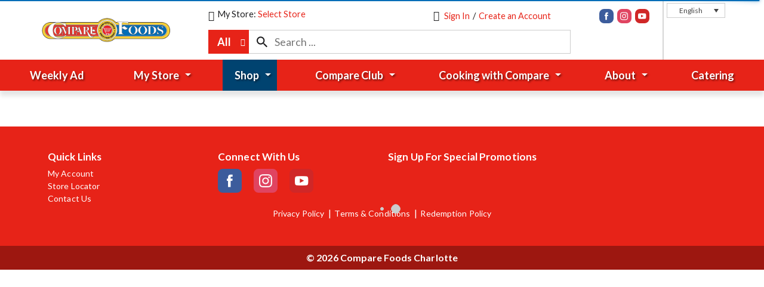

--- FILE ---
content_type: text/html; charset=UTF-8
request_url: https://www.compareclt.com/shop/bakery/breads_from_the_aisle/tortillas_pitas/d/22050555
body_size: 10560
content:
<!DOCTYPE html>
<html lang="en-US" data-trailing-slash="">
<head>
    <meta http-equiv="X-UA-Compatible" content="IE=edge">
    <meta charset="UTF-8">
    <meta name="viewport" content="width=device-width">
    <title>Tortillas &amp; Pitas | Compare Foods Charlotte</title>
    <link rel="shortcut icon" type="image/x-icon" href="https://www.compareclt.com/wp-content/themes/fp-wp-f-compare-foods-charlotte/favicon.ico">
    <link rel="apple-touch-icon" sizes="180x180" href="https://www.compareclt.com/wp-content/themes/fp-wp-f-compare-foods-charlotte/favicon/apple-touch-icon.png">
		<link rel="icon" type="image/png" href="https://www.compareclt.com/wp-content/themes/fp-wp-f-compare-foods-charlotte/favicon/favicon-32x32.png" sizes="32x32">
		<link rel="icon" type="image/png" href="https://www.compareclt.com/wp-content/themes/fp-wp-f-compare-foods-charlotte/favicon/favicon-16x16.png" sizes="16x16">
		<link rel="icon" type="image/png" href="https://www.compareclt.com/wp-content/themes/fp-wp-f-compare-foods-charlotte/favicon/favicon-196x196.png" sizes="196x196">
		<link rel="icon" type="image/png" href="https://www.compareclt.com/wp-content/themes/fp-wp-f-compare-foods-charlotte/favicon/favicon-128x128.png" sizes="128x128">    <meta name="robots" content="index, follow, max-image-preview:large, max-snippet:-1, max-video-preview:-1">
	<style>img:is([sizes="auto" i], [sizes^="auto," i]) { contain-intrinsic-size: 3000px 1500px }</style>
	<link rel="alternate" hreflang="en" href="https://www.compareclt.com/shop/bakery/breads_from_the_aisle/tortillas_pitas/d/22050555">
<link rel="alternate" hreflang="es" href="https://www.compareclt.com/es/shop/bakery/breads_from_the_aisle/tortillas_pitas/d/22050555">
<link rel="alternate" hreflang="x-default" href="https://www.compareclt.com/x-default/shop/bakery/breads_from_the_aisle/tortillas_pitas/d/22050555">

	<!-- This site is optimized with the Yoast SEO plugin v26.3 - https://yoast.com/wordpress/plugins/seo/ -->
	<meta name="twitter:card" content="summary_large_image">
	<script type="application/ld+json" class="yoast-schema-graph">{"@context":"https://schema.org","@graph":[{"@type":"WebSite","@id":"https://www.compareclt.com/#website","url":"https://www.compareclt.com/","name":"Compare Foods Charlotte","description":"","potentialAction":[{"@type":"SearchAction","target":{"@type":"EntryPoint","urlTemplate":"https://www.compareclt.com/?s={search_term_string}"},"query-input":{"@type":"PropertyValueSpecification","valueRequired":true,"valueName":"search_term_string"}}],"inLanguage":"en-US"}]}</script>
	<!-- / Yoast SEO plugin. -->


<link rel="dns-prefetch" href="//asset.freshop.ncrcloud.com">
<link href="https://fonts.gstatic.com" crossorigin rel="preconnect">
<link rel="stylesheet" id="owl-carousel-css-css" href="https://www.compareclt.com/wp-content/themes/fp-wp-f/resources/vendor/owlcarousel/assets/owl.carousel.css?ver=1.0.18" type="text/css" media="all">
<link rel="stylesheet" id="owl-carousel-theme-css-css" href="https://www.compareclt.com/wp-content/themes/fp-wp-f/resources/vendor/owlcarousel/assets/owl.theme.default.min.css?ver=1.0.18" type="text/css" media="all">
<link rel="stylesheet" id="select2-css-css" href="https://www.compareclt.com/wp-content/themes/fp-wp-f/resources/vendor/jquery-select2/select2.min.css?ver=1.0.18" type="text/css" media="all">
<link rel="stylesheet" id="wp-block-library-css" href="https://www.compareclt.com/wp-includes/css/dist/block-library/style.min.css?ver=6.8.3" type="text/css" media="all">
<style id="classic-theme-styles-inline-css" type="text/css">
/*! This file is auto-generated */
.wp-block-button__link{color:#fff;background-color:#32373c;border-radius:9999px;box-shadow:none;text-decoration:none;padding:calc(.667em + 2px) calc(1.333em + 2px);font-size:1.125em}.wp-block-file__button{background:#32373c;color:#fff;text-decoration:none}
</style>
<link rel="stylesheet" id="wp-components-css" href="https://www.compareclt.com/wp-includes/css/dist/components/style.min.css?ver=6.8.3" type="text/css" media="all">
<link rel="stylesheet" id="wp-preferences-css" href="https://www.compareclt.com/wp-includes/css/dist/preferences/style.min.css?ver=6.8.3" type="text/css" media="all">
<link rel="stylesheet" id="wp-block-editor-css" href="https://www.compareclt.com/wp-includes/css/dist/block-editor/style.min.css?ver=6.8.3" type="text/css" media="all">
<link rel="stylesheet" id="popup-maker-block-library-style-css" href="https://www.compareclt.com/wp-content/plugins/popup-maker/dist/packages/block-library-style.css?ver=dbea705cfafe089d65f1" type="text/css" media="all">
<style id="global-styles-inline-css" type="text/css">
:root{--wp--preset--aspect-ratio--square: 1;--wp--preset--aspect-ratio--4-3: 4/3;--wp--preset--aspect-ratio--3-4: 3/4;--wp--preset--aspect-ratio--3-2: 3/2;--wp--preset--aspect-ratio--2-3: 2/3;--wp--preset--aspect-ratio--16-9: 16/9;--wp--preset--aspect-ratio--9-16: 9/16;--wp--preset--color--black: #000000;--wp--preset--color--cyan-bluish-gray: #abb8c3;--wp--preset--color--white: #ffffff;--wp--preset--color--pale-pink: #f78da7;--wp--preset--color--vivid-red: #cf2e2e;--wp--preset--color--luminous-vivid-orange: #ff6900;--wp--preset--color--luminous-vivid-amber: #fcb900;--wp--preset--color--light-green-cyan: #7bdcb5;--wp--preset--color--vivid-green-cyan: #00d084;--wp--preset--color--pale-cyan-blue: #8ed1fc;--wp--preset--color--vivid-cyan-blue: #0693e3;--wp--preset--color--vivid-purple: #9b51e0;--wp--preset--gradient--vivid-cyan-blue-to-vivid-purple: linear-gradient(135deg,rgba(6,147,227,1) 0%,rgb(155,81,224) 100%);--wp--preset--gradient--light-green-cyan-to-vivid-green-cyan: linear-gradient(135deg,rgb(122,220,180) 0%,rgb(0,208,130) 100%);--wp--preset--gradient--luminous-vivid-amber-to-luminous-vivid-orange: linear-gradient(135deg,rgba(252,185,0,1) 0%,rgba(255,105,0,1) 100%);--wp--preset--gradient--luminous-vivid-orange-to-vivid-red: linear-gradient(135deg,rgba(255,105,0,1) 0%,rgb(207,46,46) 100%);--wp--preset--gradient--very-light-gray-to-cyan-bluish-gray: linear-gradient(135deg,rgb(238,238,238) 0%,rgb(169,184,195) 100%);--wp--preset--gradient--cool-to-warm-spectrum: linear-gradient(135deg,rgb(74,234,220) 0%,rgb(151,120,209) 20%,rgb(207,42,186) 40%,rgb(238,44,130) 60%,rgb(251,105,98) 80%,rgb(254,248,76) 100%);--wp--preset--gradient--blush-light-purple: linear-gradient(135deg,rgb(255,206,236) 0%,rgb(152,150,240) 100%);--wp--preset--gradient--blush-bordeaux: linear-gradient(135deg,rgb(254,205,165) 0%,rgb(254,45,45) 50%,rgb(107,0,62) 100%);--wp--preset--gradient--luminous-dusk: linear-gradient(135deg,rgb(255,203,112) 0%,rgb(199,81,192) 50%,rgb(65,88,208) 100%);--wp--preset--gradient--pale-ocean: linear-gradient(135deg,rgb(255,245,203) 0%,rgb(182,227,212) 50%,rgb(51,167,181) 100%);--wp--preset--gradient--electric-grass: linear-gradient(135deg,rgb(202,248,128) 0%,rgb(113,206,126) 100%);--wp--preset--gradient--midnight: linear-gradient(135deg,rgb(2,3,129) 0%,rgb(40,116,252) 100%);--wp--preset--font-size--small: 13px;--wp--preset--font-size--medium: 20px;--wp--preset--font-size--large: 36px;--wp--preset--font-size--x-large: 42px;--wp--preset--spacing--20: 0.44rem;--wp--preset--spacing--30: 0.67rem;--wp--preset--spacing--40: 1rem;--wp--preset--spacing--50: 1.5rem;--wp--preset--spacing--60: 2.25rem;--wp--preset--spacing--70: 3.38rem;--wp--preset--spacing--80: 5.06rem;--wp--preset--shadow--natural: 6px 6px 9px rgba(0, 0, 0, 0.2);--wp--preset--shadow--deep: 12px 12px 50px rgba(0, 0, 0, 0.4);--wp--preset--shadow--sharp: 6px 6px 0px rgba(0, 0, 0, 0.2);--wp--preset--shadow--outlined: 6px 6px 0px -3px rgba(255, 255, 255, 1), 6px 6px rgba(0, 0, 0, 1);--wp--preset--shadow--crisp: 6px 6px 0px rgba(0, 0, 0, 1);}:where(.is-layout-flex){gap: 0.5em;}:where(.is-layout-grid){gap: 0.5em;}body .is-layout-flex{display: flex;}.is-layout-flex{flex-wrap: wrap;align-items: center;}.is-layout-flex > :is(*, div){margin: 0;}body .is-layout-grid{display: grid;}.is-layout-grid > :is(*, div){margin: 0;}:where(.wp-block-columns.is-layout-flex){gap: 2em;}:where(.wp-block-columns.is-layout-grid){gap: 2em;}:where(.wp-block-post-template.is-layout-flex){gap: 1.25em;}:where(.wp-block-post-template.is-layout-grid){gap: 1.25em;}.has-black-color{color: var(--wp--preset--color--black) !important;}.has-cyan-bluish-gray-color{color: var(--wp--preset--color--cyan-bluish-gray) !important;}.has-white-color{color: var(--wp--preset--color--white) !important;}.has-pale-pink-color{color: var(--wp--preset--color--pale-pink) !important;}.has-vivid-red-color{color: var(--wp--preset--color--vivid-red) !important;}.has-luminous-vivid-orange-color{color: var(--wp--preset--color--luminous-vivid-orange) !important;}.has-luminous-vivid-amber-color{color: var(--wp--preset--color--luminous-vivid-amber) !important;}.has-light-green-cyan-color{color: var(--wp--preset--color--light-green-cyan) !important;}.has-vivid-green-cyan-color{color: var(--wp--preset--color--vivid-green-cyan) !important;}.has-pale-cyan-blue-color{color: var(--wp--preset--color--pale-cyan-blue) !important;}.has-vivid-cyan-blue-color{color: var(--wp--preset--color--vivid-cyan-blue) !important;}.has-vivid-purple-color{color: var(--wp--preset--color--vivid-purple) !important;}.has-black-background-color{background-color: var(--wp--preset--color--black) !important;}.has-cyan-bluish-gray-background-color{background-color: var(--wp--preset--color--cyan-bluish-gray) !important;}.has-white-background-color{background-color: var(--wp--preset--color--white) !important;}.has-pale-pink-background-color{background-color: var(--wp--preset--color--pale-pink) !important;}.has-vivid-red-background-color{background-color: var(--wp--preset--color--vivid-red) !important;}.has-luminous-vivid-orange-background-color{background-color: var(--wp--preset--color--luminous-vivid-orange) !important;}.has-luminous-vivid-amber-background-color{background-color: var(--wp--preset--color--luminous-vivid-amber) !important;}.has-light-green-cyan-background-color{background-color: var(--wp--preset--color--light-green-cyan) !important;}.has-vivid-green-cyan-background-color{background-color: var(--wp--preset--color--vivid-green-cyan) !important;}.has-pale-cyan-blue-background-color{background-color: var(--wp--preset--color--pale-cyan-blue) !important;}.has-vivid-cyan-blue-background-color{background-color: var(--wp--preset--color--vivid-cyan-blue) !important;}.has-vivid-purple-background-color{background-color: var(--wp--preset--color--vivid-purple) !important;}.has-black-border-color{border-color: var(--wp--preset--color--black) !important;}.has-cyan-bluish-gray-border-color{border-color: var(--wp--preset--color--cyan-bluish-gray) !important;}.has-white-border-color{border-color: var(--wp--preset--color--white) !important;}.has-pale-pink-border-color{border-color: var(--wp--preset--color--pale-pink) !important;}.has-vivid-red-border-color{border-color: var(--wp--preset--color--vivid-red) !important;}.has-luminous-vivid-orange-border-color{border-color: var(--wp--preset--color--luminous-vivid-orange) !important;}.has-luminous-vivid-amber-border-color{border-color: var(--wp--preset--color--luminous-vivid-amber) !important;}.has-light-green-cyan-border-color{border-color: var(--wp--preset--color--light-green-cyan) !important;}.has-vivid-green-cyan-border-color{border-color: var(--wp--preset--color--vivid-green-cyan) !important;}.has-pale-cyan-blue-border-color{border-color: var(--wp--preset--color--pale-cyan-blue) !important;}.has-vivid-cyan-blue-border-color{border-color: var(--wp--preset--color--vivid-cyan-blue) !important;}.has-vivid-purple-border-color{border-color: var(--wp--preset--color--vivid-purple) !important;}.has-vivid-cyan-blue-to-vivid-purple-gradient-background{background: var(--wp--preset--gradient--vivid-cyan-blue-to-vivid-purple) !important;}.has-light-green-cyan-to-vivid-green-cyan-gradient-background{background: var(--wp--preset--gradient--light-green-cyan-to-vivid-green-cyan) !important;}.has-luminous-vivid-amber-to-luminous-vivid-orange-gradient-background{background: var(--wp--preset--gradient--luminous-vivid-amber-to-luminous-vivid-orange) !important;}.has-luminous-vivid-orange-to-vivid-red-gradient-background{background: var(--wp--preset--gradient--luminous-vivid-orange-to-vivid-red) !important;}.has-very-light-gray-to-cyan-bluish-gray-gradient-background{background: var(--wp--preset--gradient--very-light-gray-to-cyan-bluish-gray) !important;}.has-cool-to-warm-spectrum-gradient-background{background: var(--wp--preset--gradient--cool-to-warm-spectrum) !important;}.has-blush-light-purple-gradient-background{background: var(--wp--preset--gradient--blush-light-purple) !important;}.has-blush-bordeaux-gradient-background{background: var(--wp--preset--gradient--blush-bordeaux) !important;}.has-luminous-dusk-gradient-background{background: var(--wp--preset--gradient--luminous-dusk) !important;}.has-pale-ocean-gradient-background{background: var(--wp--preset--gradient--pale-ocean) !important;}.has-electric-grass-gradient-background{background: var(--wp--preset--gradient--electric-grass) !important;}.has-midnight-gradient-background{background: var(--wp--preset--gradient--midnight) !important;}.has-small-font-size{font-size: var(--wp--preset--font-size--small) !important;}.has-medium-font-size{font-size: var(--wp--preset--font-size--medium) !important;}.has-large-font-size{font-size: var(--wp--preset--font-size--large) !important;}.has-x-large-font-size{font-size: var(--wp--preset--font-size--x-large) !important;}
:where(.wp-block-post-template.is-layout-flex){gap: 1.25em;}:where(.wp-block-post-template.is-layout-grid){gap: 1.25em;}
:where(.wp-block-columns.is-layout-flex){gap: 2em;}:where(.wp-block-columns.is-layout-grid){gap: 2em;}
:root :where(.wp-block-pullquote){font-size: 1.5em;line-height: 1.6;}
</style>
<link rel="stylesheet" id="new_style-css" href="https://www.compareclt.com/wp-content/plugins/freshop-so-layout-blocks/so_prebuilt_layouts.css?ver=1.0.0" type="text/css" media="all">
<link rel="stylesheet" id="bb-taps-editor-style-shared-css" href="https://www.compareclt.com/wp-content/editor-style-shared.css?ver=6.8.3" type="text/css" media="all">
<link rel="stylesheet" id="video_popup_close_icon-css" href="https://www.compareclt.com/wp-content/plugins/video-popup/css/vp-close-icon/close-button-icon.css?ver=1768674004" type="text/css" media="all">
<link rel="stylesheet" id="oba_youtubepopup_css-css" href="https://www.compareclt.com/wp-content/plugins/video-popup/css/YouTubePopUp.css?ver=1768674004" type="text/css" media="all">
<link rel="stylesheet" id="wpml-legacy-dropdown-click-0-css" href="https://www.compareclt.com/wp-content/plugins/sitepress-multilingual-cms/templates/language-switchers/legacy-dropdown-click/style.min.css?ver=1" type="text/css" media="all">
<link rel="stylesheet" id="style-wp-content-css" href="https://www.compareclt.com/wp-includes/js/tinymce/skins/wordpress/wp-content.css?ver=6.8.3" type="text/css" media="all">
<link rel="stylesheet" id="child-style-css" href="https://www.compareclt.com/wp-content/themes/fp-wp-f-compare-foods-charlotte/style.css?ver=1.0.18" type="text/css" media="all">
<link rel="stylesheet" id="child-style-screen-css" href="https://www.compareclt.com/wp-content/themes/fp-wp-f-compare-foods-charlotte/resources/stylesheets/css/screen.css?ver=1.0.18" type="text/css" media="all">
<link rel="stylesheet" id="__EPYT__style-css" href="https://www.compareclt.com/wp-content/plugins/youtube-embed-plus/styles/ytprefs.min.css?ver=14.2.3" type="text/css" media="all">
<style id="__EPYT__style-inline-css" type="text/css">

                .epyt-gallery-thumb {
                        width: 33.333%;
                }
                
</style>
<script type="text/javascript" id="wpml-cookie-js-extra">
/* <![CDATA[ */
var wpml_cookies = {"wp-wpml_current_language":{"value":"en","expires":1,"path":"\/"}};
var wpml_cookies = {"wp-wpml_current_language":{"value":"en","expires":1,"path":"\/"}};
/* ]]> */
</script>
<script type="text/javascript" src="https://www.compareclt.com/wp-content/plugins/sitepress-multilingual-cms/res/js/cookies/language-cookie.js?ver=484900" id="wpml-cookie-js" defer data-wp-strategy="defer"></script>
<script type="text/javascript" src="https://www.compareclt.com/wp-content/themes/fp-wp-f/resources/vendor/jquery/jquery-3.4.1.min.js?ver=1.0.18" id="jquery-js"></script>
<script type="text/javascript" src="https://www.compareclt.com/wp-content/themes/fp-wp-f/resources/vendor/jquery/jquery-migrate-3.0.1.min.js?ver=1.0.18" id="jquery-migrate-js"></script>
<script type="text/javascript" src="https://www.compareclt.com/wp-content/themes/fp-wp-f/resources/vendor/fastclick/fastclick.js?ver=1.0.18" id="fastclick-js"></script>
<script type="text/javascript" src="https://www.compareclt.com/wp-content/themes/fp-wp-f/resources/vendor/gsap/CSSPlugin.min.js?ver=1.0.18" id="gsap-cssplugin-js"></script>
<script type="text/javascript" src="https://www.compareclt.com/wp-content/themes/fp-wp-f/resources/vendor/gsap/EasePack.min.js?ver=1.0.18" id="gsap-easepack-js"></script>
<script type="text/javascript" src="https://www.compareclt.com/wp-content/themes/fp-wp-f/resources/vendor/gsap/TweenLite.min.js?ver=1.0.18" id="gsap-tweenlite-js"></script>
<script type="text/javascript" src="https://www.compareclt.com/wp-content/themes/fp-wp-f/resources/vendor/gsap/jquery.gsap.min.js?ver=1.0.18" id="jquery-gsap-js"></script>
<script type="text/javascript" src="https://www.compareclt.com/wp-content/themes/fp-wp-f/resources/vendor/bootstrap/js/bootstrap.min.js?ver=1.0.18" id="bootstrap-js"></script>
<script type="text/javascript" src="https://www.compareclt.com/wp-content/themes/fp-wp-f/resources/vendor/owlcarousel/owl.carousel.min.js?ver=1.0.18" id="owl-carousel-js"></script>
<script type="text/javascript" src="https://www.compareclt.com/wp-content/themes/fp-wp-f/resources/vendor/superfish/js/hoverIntent.js?ver=1.0.18" id="hoverintent-js"></script>
<script type="text/javascript" src="https://www.compareclt.com/wp-content/themes/fp-wp-f/resources/vendor/superfish/js/superfish.min.js?ver=1.0.18" id="superfish-js"></script>
<script type="text/javascript" src="https://www.compareclt.com/wp-content/themes/fp-wp-f/resources/vendor/superfish/js/supersubs.js?ver=1.0.18" id="superfish-supersubs-js"></script>
<script type="text/javascript" src="https://www.compareclt.com/wp-content/themes/fp-wp-f/resources/vendor/jquery/jquery.cookie.js?ver=1.0.18" id="jquery-cookie-js"></script>
<script type="text/javascript" src="https://www.compareclt.com/wp-content/themes/fp-wp-f/resources/vendor/jquery-equal-heights/jquery-equal-heights.js?ver=1.0.18" id="jquery-equal-heights-js"></script>
<script type="text/javascript" src="https://www.compareclt.com/wp-content/themes/fp-wp-f/resources/vendor/jquery-select2/select2.min.js?ver=1.0.18" id="select2-js"></script>
<script type="text/javascript" src="https://www.compareclt.com/wp-content/themes/fp-wp-f/resources/scripts/config.js?ver=1.0.18" id="config-js-js"></script>
<script type="text/javascript" src="https://www.compareclt.com/wp-content/themes/fp-wp-f-compare-foods-charlotte/resources/scripts/config.js?ver=1.0.18" id="config-js-child-js"></script>
<script type="text/javascript" id="fp-client-js-js-extra">
/* <![CDATA[ */
var ajax_objectClient = {"ajax_url":"https:\/\/www.compareclt.com\/wp-admin\/admin-ajax.php","rest_url":"https:\/\/www.compareclt.com\/wp-json"};
/* ]]> */
</script>
<script type="text/javascript" src="https://www.compareclt.com/wp-content/themes/fp-wp-f/resources/scripts/fpClientUtil.js?ver=1.0.18" id="fp-client-js-js"></script>
<script type="text/javascript" src="https://www.compareclt.com/wp-content/themes/fp-wp-f/resources/scripts/fpClient.js?ver=1.0.18" id="fp-client-util-js-js"></script>
<script type="text/javascript" src="https://www.compareclt.com/wp-content/themes/fp-wp-f/resources/scripts/screen.js?ver=1.0.18" id="screen-js-js"></script>
<script type="text/javascript" src="https://www.compareclt.com/wp-content/themes/fp-wp-f/resources/scripts/loading.js?ver=1.0.18" id="loading-js-js"></script>
<script type="text/javascript" src="https://www.compareclt.com/wp-content/themes/fp-wp-f/functions/shortcodes/includes/stores_dropdown.js?ver=1.0.18" id="stores_dropdown_script-js"></script>
<script type="text/javascript" src="https://www.compareclt.com/wp-content/themes/fp-wp-f/functions/shortcodes/includes/store-landing.js?ver=1.0.18" id="store-landing-js"></script>
<script type="text/javascript" src="https://www.compareclt.com/wp-content/themes/fp-wp-f/functions/shortcodes/includes/stores_checkbox.js?ver=1.0.18" id="stores_checkbox-js"></script>
<script type="text/javascript" src="https://www.compareclt.com/wp-includes/js/tinymce/tinymce.min.js?ver=49110-20250317" id="wp-tinymce-root-js"></script>
<script type="text/javascript" src="https://www.compareclt.com/wp-includes/js/tinymce/plugins/compat3x/plugin.min.js?ver=49110-20250317" id="wp-tinymce-js"></script>
<script type="text/javascript" async src="https://asset.freshop.ncrcloud.com/freshop.js?app_key=compare_foods_charlotte&amp;asset_app_key=compare_foods_charlotte&amp;callback=freshopInitialized&amp;allow_bots=true" id="freshop-js"></script>
<script type="text/javascript" src="https://www.compareclt.com/wp-content/plugins/freshop-so-layout-blocks/so_prebuilt_layouts.js?ver=2.5.1" id="custom_jquery-js"></script>
<script type="text/javascript" src="https://www.compareclt.com/wp-content/plugins/video-popup/js/YouTubePopUp.jquery.js?ver=1768674004" id="oba_youtubepopup_plugin-js"></script>
<script type="text/javascript" src="https://www.compareclt.com/wp-content/plugins/video-popup/js/YouTubePopUp.js?ver=1768674004" id="oba_youtubepopup_activate-js"></script>
<script type="text/javascript" src="https://www.compareclt.com/wp-content/plugins/sitepress-multilingual-cms/templates/language-switchers/legacy-dropdown-click/script.min.js?ver=1" id="wpml-legacy-dropdown-click-0-js"></script>
<script type="text/javascript" id="__ytprefs__-js-extra">
/* <![CDATA[ */
var _EPYT_ = {"ajaxurl":"https:\/\/www.compareclt.com\/wp-admin\/admin-ajax.php","security":"eb2ae2b573","gallery_scrolloffset":"20","eppathtoscripts":"https:\/\/www.compareclt.com\/wp-content\/plugins\/youtube-embed-plus\/scripts\/","eppath":"https:\/\/www.compareclt.com\/wp-content\/plugins\/youtube-embed-plus\/","epresponsiveselector":"[\"iframe.__youtube_prefs__\",\"iframe[src*='youtube.com']\",\"iframe[src*='youtube-nocookie.com']\",\"iframe[data-ep-src*='youtube.com']\",\"iframe[data-ep-src*='youtube-nocookie.com']\",\"iframe[data-ep-gallerysrc*='youtube.com']\"]","epdovol":"1","version":"14.2.3","evselector":"iframe.__youtube_prefs__[src], iframe[src*=\"youtube.com\/embed\/\"], iframe[src*=\"youtube-nocookie.com\/embed\/\"]","ajax_compat":"","maxres_facade":"eager","ytapi_load":"light","pause_others":"","stopMobileBuffer":"1","facade_mode":"","not_live_on_channel":""};
/* ]]> */
</script>
<script type="text/javascript" src="https://www.compareclt.com/wp-content/plugins/youtube-embed-plus/scripts/ytprefs.min.js?ver=14.2.3" id="__ytprefs__-js"></script>
<link rel="https://api.w.org/" href="https://www.compareclt.com/wp-json/"><link rel="alternate" title="JSON" type="application/json" href="https://www.compareclt.com/wp-json/wp/v2/pages/12"><link rel="alternate" title="oEmbed (JSON)" type="application/json+oembed" href="https://www.compareclt.com/wp-json/oembed/1.0/embed?url=https%3A%2F%2Fwww.compareclt.com%2Fshop">
<link rel="alternate" title="oEmbed (XML)" type="text/xml+oembed" href="https://www.compareclt.com/wp-json/oembed/1.0/embed?url=https%3A%2F%2Fwww.compareclt.com%2Fshop&amp;format=xml">
<meta name="generator" content="WPML ver:4.8.4 stt:1,2;">
		<script type="text/javascript">
			var video_popup_unprm_general_settings = {
    			'unprm_r_border': ''
			};
		</script>
	<!-- Global site tag (gtag.js) - Google Analytics --> 
<script async src="https://www.googletagmanager.com/gtag/js?id=G-CD1YE8ZKHE"></script> 
<script> 
window.dataLayer = window.dataLayer || []; 
function gtag(){dataLayer.push(arguments);} 
gtag('js', new Date()); 

gtag('config', 'G-CD1YE8ZKHE'); 
</script> <!--// <style></style> -->
<link href="https://fonts.googleapis.com/css2?family=Lato:ital,wght@0,100;0,300;0,400;0,700;0,900;1,100;1,300;1,400;1,700;1,900&amp;display=swap" rel="stylesheet"><!--// <style></style> -->
<link href="https://fonts.googleapis.com/css2?family=Nunito+Sans:ital,wght@0,200;0,300;0,400;0,600;0,700;0,800;0,900;1,200;1,300;1,400;1,600;1,700;1,800;1,900&amp;display=swap" rel="stylesheet"><style type="text/css"><script type="text/javascript" src="//nexus.ensighten.com/choozle/17865/Bootstrap.js"></style><!-- Meta Pixel Code --><script>!function(f,b,e,v,n,t,s){if(f.fbq)return;n=f.fbq=function(){n.callMethod?n.callMethod.apply(n,arguments):n.queue.push(arguments)};if(!f._fbq)f._fbq=n;n.push=n;n.loaded=!0;n.version='2.0';n.queue=[];t=b.createElement(e);t.async=!0;t.src=v;s=b.getElementsByTagName(e)[0];s.parentNode.insertBefore(t,s)}(window,document,'script','https://connect.facebook.net/en_US/fbevents.js'); fbq('init', '2828675567332718'); fbq('track', 'PageView');</script><noscript> <img height="1" width="1" src="https://www.facebook.com/tr?id=2828675567332718&amp;ev=PageView&amp;noscript=1"></noscript><!-- End Meta Pixel Code --><noscript><style id="rocket-lazyload-nojs-css">.rll-youtube-player, [data-lazy-src]{display:none !important;}</style></noscript><link rel="canonical" href="https://www.compareclt.com/shop/bakery/breads_from_the_aisle/tortillas_pitas/d/22050555"></head>

<body class="wp-singular page-template page-template-page-store page-template-page-store-php page page-id-12 wp-theme-fp-wp-f wp-child-theme-fp-wp-f-compare-foods-charlotte">
<?php if(is_front_page()) { ?>
    <img src="https://mpp.mxptint.net/2/35511/?rnd=%n" width="0" height="0" style="display:none" referrerpolicy="no-referrer-when-downgrade">
<?php } else if(is_page('shop')) { ?>
<img src="https://mpp.mxptint.net/2/35512/?rnd=%n" width="0" height="0" style="display:none" referrerpolicy="no-referrer-when-downgrade">
<?php } else if(is_page('weekly-ad')) { ?>
        <img src="https://mpp.mxptint.net/2/35515/?rnd=%n" width="0" height="0" style="display:none" referrerpolicy="no-referrer-when-downgrade">
<?php } else if(is_page('checkout')) { ?>
    <script>
        var $doc = $(document);
        $doc.on('freshopInitialized', function() {
            $doc.ready(function() {
                freshop.on('routeChanged', function(event, payload) {
                    if(payload.toState.name == 'checkout-review') {
                        $(document.body).append('<img src="https://mpp.mxptint.net/2/35513/?rnd=%n" width="0" height="0" style="display:none" referrerpolicy="no-referrer-when-downgrade" />')
                    }
                    else if(payload.toState.name == 'checkout-confirmation') {
                        $(document.body).append('<img src="https://mpp.mxptint.net/2/35514/?rnd=%n" width="0" height="0" style="display:none" referrerpolicy="no-referrer-when-downgrade" />');
                    }
                });
            });
        });
    </script>
<?php } ?>

<div class="page-wrap">
    <div class="header container visible-print-block">
        <div class="row">
            <div class="col-xs-2">
                <img src="https://www.compareclt.com/wp-content/themes/fp-wp-f-compare-foods-charlotte/resources/images/logo/logo-black.png" alt="A theme logo of Compare Foods Charlotte" width="100">
            </div>
            <div class="col-xs-6">
                <div id="store-main-info" class="bd-left padding-left"></div>
            </div>
        </div>
    </div>
    <header id="header">
        <div id="site-banner" class="site-banner hidden"></div>
        <div class="top-menu visible-md visible-lg clearfix">
            <div class="container">
                <div class="left-col logo">
                    <a href="https://www.compareclt.com"><img src="https://www.compareclt.com/wp-content/themes/fp-wp-f-compare-foods-charlotte/resources/images/logo/logo.png" alt="A theme logo of Compare Foods Charlotte"></a>
                </div>
                <div class="middle-col">
                    <div class="row">
                        <div class="user-store-indicator col-md-6"></div>
                        <div class="user-session-indicator col-md-4"></div>
                        <div class="social-links-wrap col-md-2">
                                                        <ul class="social-links">
                                                                    <li><a href="https://www.facebook.com/CompareFoodsCharlotte" target="_blank" title="Facebook" class="my-store-link-facebook"><span class="fp-icon-facebook-layered bg-facebook"></span><span class="hidden">Facebook</span></a></li>
                                                                                                                                    <li><a href="https://www.instagram.com/comparefoodsclt/?hl=en" target="_blank" title="instagram" class="my-store-link-instagram"><span class="fp-icon-instagram-layered bg-instagram"></span><span class="hidden">Instagram</span></a></li>
                                                                                                                                    <li><a href="https://www.youtube.com/channel/UCHkWt0DWG9Poskl0b64DGIw" target="_blank" title="YouTube" class="my-store-link-youtube"><span class="fp-icon-youtube-layered bg-youtube"></span><span class="hidden">YouTube</span></a></li>
                                                            </ul>
                        </div>
                    </div>
                    <div class="clearfix"></div>
                    <div class="row">
                        <div class="top-menu-search col-md-10">
                            <div id="search" class="search"></div>
                        </div>
                        <div id="reorder-indicator" class="reorder-indicator col-md-2"></div>
                    </div>
                </div>
                <div class="right-col">
                    
<div class="wpml-ls-statics-shortcode_actions wpml-ls wpml-ls-legacy-dropdown-click js-wpml-ls-legacy-dropdown-click">
	<ul role="menu">

		<li class="wpml-ls-slot-shortcode_actions wpml-ls-item wpml-ls-item-en wpml-ls-current-language wpml-ls-first-item wpml-ls-item-legacy-dropdown-click" role="none">

			<a href="#" class="js-wpml-ls-item-toggle wpml-ls-item-toggle" role="menuitem" title="Switch to English(English)">
                <span class="wpml-ls-native" role="menuitem">English</span></a>

			<ul class="js-wpml-ls-sub-menu wpml-ls-sub-menu" role="menu">
				
					<li class="wpml-ls-slot-shortcode_actions wpml-ls-item wpml-ls-item-es wpml-ls-last-item" role="none">
						<a href="https://www.compareclt.com/es/shop" class="wpml-ls-link" role="menuitem" aria-label="Switch to Spanish(Espa&ntilde;ol)" title="Switch to Spanish(Espa&ntilde;ol)">
                            <span class="wpml-ls-native" lang="es">Espa&ntilde;ol</span><span class="wpml-ls-display"><span class="wpml-ls-bracket"> (</span>Spanish<span class="wpml-ls-bracket">)</span></span></a>
					</li>

							</ul>

		</li>

	</ul>
</div>
                    <div class="top-menu-right">
                        <div id="mini-list-wrapper" class="mini-list">
                            <div id="mini-list-indicator"></div>
                        </div>
                    </div>
                </div>
            </div>
        </div>
    	<div class="main-menu-container visible-md visible-lg">
    			<nav role="navigation">
    				<div class="menu-main-menu-container"><ul id="menu-main-menu" class="sf-menu store-main-menu"><li id="menu-item-11256" class="menu-item menu-item-type-post_type menu-item-object-page menu-item-11256"><a href="https://www.compareclt.com/weekly-ad"><span>Weekly Ad</span></a></li>
<li id="menu-item-10368" class="nav-my-store menu-item menu-item-type-post_type menu-item-object-page menu-item-has-children menu-item-10368"><a href="https://www.compareclt.com/my-store"><span>My Store</span></a>
<ul class="sub-menu">
	<li id="menu-item-10372" class="menu-item menu-item-type-post_type menu-item-object-page menu-item-10372"><a href="https://www.compareclt.com/my-store/store-locator"><span>Store Locator</span></a></li>
	<li id="menu-item-11257" class="menu-item menu-item-type-post_type menu-item-object-page menu-item-11257"><a href="https://www.compareclt.com/store-services-amenities"><span>Store Services &amp; Amenities</span></a></li>
	<li id="menu-item-11918" class="menu-item menu-item-type-post_type menu-item-object-page menu-item-11918"><a href="https://www.compareclt.com/faq"><span>FAQ</span></a></li>
	<li id="menu-item-11258" class="menu-item menu-item-type-post_type menu-item-object-page menu-item-11258"><a href="https://www.compareclt.com/compare-tv"><span>Compare TV</span></a></li>
</ul>
</li>
<li id="menu-item-10366" class="nav-shopping menu-item-has-children menu-item menu-item-type-post_type menu-item-object-page current-menu-item page_item page-item-12 current_page_item menu-item-10366"><a href="https://www.compareclt.com/shop" aria-current="page"><span>Shop</span></a></li>
<li id="menu-item-12437" class="menu-item menu-item-type-post_type menu-item-object-page menu-item-has-children menu-item-12437"><a href="https://www.compareclt.com/compare-club-benefits"><span>Compare Club</span></a>
<ul class="sub-menu">
	<li id="menu-item-11259" class="menu-item menu-item-type-post_type menu-item-object-page menu-item-11259"><a href="https://www.compareclt.com/compare-club-benefits"><span>Benefits</span></a></li>
	<li id="menu-item-12436" class="menu-item menu-item-type-custom menu-item-object-custom menu-item-12436"><a href="http://comparesupermarkets.auroragrocery.com/cfclub/"><span>Points Tracker</span></a></li>
	<li id="menu-item-11260" class="menu-item menu-item-type-post_type menu-item-object-page menu-item-11260"><a href="https://www.compareclt.com/redemption-policy"><span>Redemption Policy</span></a></li>
	<li id="menu-item-87224" class="menu-item menu-item-type-custom menu-item-object-custom menu-item-87224"><a href="https://cdn.jotfor.ms/form/220526368440049"><span>Join Compare Club today!</span></a></li>
</ul>
</li>
<li id="menu-item-11261" class="menu-item menu-item-type-post_type menu-item-object-page menu-item-has-children menu-item-11261"><a href="https://www.compareclt.com/cooking-with-compare"><span>Cooking with Compare</span></a>
<ul class="sub-menu">
	<li id="menu-item-10369" class="menu-item menu-item-type-post_type menu-item-object-page menu-item-10369"><a href="https://www.compareclt.com/recipes"><span>Recipes</span></a></li>
</ul>
</li>
<li id="menu-item-11266" class="menu-item menu-item-type-post_type menu-item-object-page menu-item-has-children menu-item-11266"><a href="https://www.compareclt.com/our-story"><span>About</span></a>
<ul class="sub-menu">
	<li id="menu-item-11264" class="menu-item menu-item-type-post_type menu-item-object-page menu-item-11264"><a href="https://www.compareclt.com/our-story"><span>Our Story</span></a></li>
	<li id="menu-item-11263" class="menu-item menu-item-type-post_type menu-item-object-page menu-item-11263"><a href="https://www.compareclt.com/why-compare-foods"><span>Why Compare Foods?</span></a></li>
	<li id="menu-item-6383" class="menu-item menu-item-type-custom menu-item-object-custom menu-item-6383"><a href="https://form.jotform.us/82984625173163"><span>Jobs</span></a></li>
	<li id="menu-item-87239" class="menu-item menu-item-type-post_type menu-item-object-page menu-item-87239"><a href="https://www.compareclt.com/press-releases"><span>Press Releases</span></a></li>
	<li id="menu-item-12114" class="menu-item menu-item-type-post_type menu-item-object-page menu-item-12114"><a href="https://www.compareclt.com/media-gallery"><span>Media Gallery</span></a></li>
	<li id="menu-item-11262" class="menu-item menu-item-type-post_type menu-item-object-page menu-item-11262"><a href="https://www.compareclt.com/terms-conditions"><span>Terms &amp; Conditions</span></a></li>
	<li id="menu-item-11265" class="menu-item menu-item-type-post_type menu-item-object-page menu-item-11265"><a href="https://www.compareclt.com/privacy-policy"><span>Privacy Policy</span></a></li>
</ul>
</li>
<li id="menu-item-88269" class="menu-item menu-item-type-post_type menu-item-object-page menu-item-88269"><a href="https://www.compareclt.com/combos"><span>Catering</span></a></li>
</ul></div>    			</nav>
    	</div>

    	<!-- small/x-small views -->
    	<!-- header -->
    	<div class="mobile-header-wrapper hidden-md hidden-lg">
            <div class="mobile-language-wrap">
                
<div class="wpml-ls-statics-shortcode_actions wpml-ls wpml-ls-legacy-dropdown-click js-wpml-ls-legacy-dropdown-click">
	<ul role="menu">

		<li class="wpml-ls-slot-shortcode_actions wpml-ls-item wpml-ls-item-en wpml-ls-current-language wpml-ls-first-item wpml-ls-item-legacy-dropdown-click" role="none">

			<a href="#" class="js-wpml-ls-item-toggle wpml-ls-item-toggle" role="menuitem" title="Switch to English(English)">
                <span class="wpml-ls-native" role="menuitem">English</span></a>

			<ul class="js-wpml-ls-sub-menu wpml-ls-sub-menu" role="menu">
				
					<li class="wpml-ls-slot-shortcode_actions wpml-ls-item wpml-ls-item-es wpml-ls-last-item" role="none">
						<a href="https://www.compareclt.com/es/shop" class="wpml-ls-link" role="menuitem" aria-label="Switch to Spanish(Espa&ntilde;ol)" title="Switch to Spanish(Espa&ntilde;ol)">
                            <span class="wpml-ls-native" lang="es">Espa&ntilde;ol</span><span class="wpml-ls-display"><span class="wpml-ls-bracket"> (</span>Spanish<span class="wpml-ls-bracket">)</span></span></a>
					</li>

							</ul>

		</li>

	</ul>
</div>
            </div>
    		<div class="mobile-header container-fluid">
				<div class="col-xs-9 col-sm-10 col-md-9 mobile-header-left">
					<button id="navbar-toggle" type="button" class="navbar-toggle fastClick">
						<span class="sr-only">Toggle navigation</span>
						<span class="icon-bar"></span>
						<span class="icon-bar"></span>
						<span class="icon-bar"></span>
					</button>
					<div class="mobile-nav-logo">
						<a href="/" class="logo fastClick"><img src="https://www.compareclt.com/wp-content/themes/fp-wp-f-compare-foods-charlotte/resources/images/logo/logo-mobile.png" width="140" alt="A theme logo of Compare Foods Charlotte"></a>
						<a href="javascript:;" class="search mobile-search-icon fastClick"><span class="glyphicon glyphicon-search"></span><span class="hidden">Search</span></a>
					</div>
				</div>
				<div id="mini-list-mobile-wrapper" class="col-xs-3 col-sm-2 col-md-3 mobile-header-right"></div>
    		</div>
    		<div class="mobile-search container-fluid hidden-xs hidden-sm">
    		</div>
    	</div>
    </header>

<!-- small/x-small menu -->
<!-- menu -->
<div id="mobile-nav-wrapper" class="mobile-nav-wrapper hidden-md hidden-lg">
    <div class="nav-header-wrapper">
        <div class="nav-header">
            <div class="container-fluid">
	            <div class="row">
	                <div class="level-0 page-title">
	                    <h1 class="page-title">
	                        <span>&nbsp;</span>
	                    </h1>
	                    <a href="javascript:;" class="glyphicon glyphicon-remove"><span class="hidden">Remove</span></a>
	                </div>
	            </div>
	        </div>
        </div>
    </div>
    <div class="container-fluid container-account-menu">
        <div class="account-menu-wrapper">
            <div class="account-menu">
                <div class="user-session-indicator-mobile"></div>
            </div>
            <div id="mobile-selected-store">
                <span class="fp-icon fp-icon-map-marker"></span><span class="nav-my-store">My Store: <a href="/my-store/store-locator/">Select Store</a></span>
            </div>
            <div id="reorder-indicator-mobile">
                <div class="reorder-indicator-mobile"></div>
            </div>
        </div>
    </div>
    <div class="container-fluid">
    	<div class="row col-nav" id="mobile-nav">
    	</div>
    </div>
    <div id="mobile-menu-footer">
        <div class="menu-footer-menu-mobile-container"><ul id="menu-footer-menu-mobile" class="menu"><li id="menu-item-114" class="mobile-my-account menu-item menu-item-type-post_type menu-item-object-page menu-item-114"><a href="https://www.compareclt.com/my-account">My Account</a></li>
<li id="menu-item-115" class="mobile-store-locator menu-item menu-item-type-post_type menu-item-object-page menu-item-115"><a href="https://www.compareclt.com/my-store/store-locator">Store Locator</a></li>
<li id="menu-item-367" class="mobile-menu-hide menu-item menu-item-type-post_type menu-item-object-page menu-item-367"><a href="https://www.compareclt.com/about/contact-us">Contact Us</a></li>
<li id="menu-item-180" class="mobile-menu-hide menu-item menu-item-type-post_type menu-item-object-page menu-item-180"><a href="https://www.compareclt.com/privacy-policy">Privacy Policy</a></li>
<li id="menu-item-366" class="mobile-menu-hide menu-item menu-item-type-post_type menu-item-object-page menu-item-366"><a href="https://www.compareclt.com/terms-conditions">Terms &amp; Conditions</a></li>
</ul></div>        <ul class="mobile-logout">
            <li><a class="logout-link" href="/my-account#!/logout">Sign Out</a></li>
        </ul>
    </div>
</div>

<div class="container-fluid main-content-wrap">
	<div class="row">
		<section id="content" role="main">
							<div class="soliloquy-outer-container" data-soliloquy-loaded="0"><div aria-live="polite" id="soliloquy-container-86966_1" class="soliloquy-container soliloquy-transition-fade soliloquy-fade  soliloquy-theme-base no-js" style="max-width:3200px;margin:0 auto 20px;"><ul id="soliloquy-86966_1" class="soliloquy-slider soliloquy-slides soliloquy-wrap soliloquy-clear"></ul></div><noscript><div class="soliloquy-no-js" style="display:none;visibility:hidden;height:0;line-height:0;opacity:0;"></div></noscript></div>
<div id="department-breadcrumb" class="department-breadcrumb breadcrumb"></div>
<div id="checkout-banner" class="checkout-banner"></div>
<div id="products-ad-banner" class="products-ad-banner"></div>
<div id="page-title" class="page-title"></div>
<div id="products" class="products"></div>
<div id="products-ad"></div>
<div id="products-offered-together"></div>
<div id="products-bought-together"></div>
<div id="products-recent"></div>
<div id="related-recipes"></div>
					</section>
	</div>
</div>

<div class="push hidden-print"></div>
<footer id="footer">
	<a href="javascript:;" class="cd-top"><span class="hidden">Back to top</span><span class="fp-icon-scroll-top-square"></span></a>
	<div class="container text-center">
		<div class="footer-content clearfix">
			<div class="col-md-3">
				<h3>Quick Links</h3>
				<div class="visible-md visible-lg">
					<div class="menu-footer-menu-col-1-container"><ul id="menu-footer-menu-col-1" class="footer-menu-col-1"><li id="menu-item-363" class="menu-item menu-item-type-post_type menu-item-object-page menu-item-363"><a href="https://www.compareclt.com/my-account">My Account</a></li>
<li id="menu-item-364" class="menu-item menu-item-type-post_type menu-item-object-page menu-item-364"><a href="https://www.compareclt.com/my-store/store-locator">Store Locator</a></li>
<li id="menu-item-365" class="menu-item menu-item-type-post_type menu-item-object-page menu-item-365"><a href="https://www.compareclt.com/about/contact-us">Contact Us</a></li>
</ul></div>				</div>
				<div class="visible-xs visible-sm">
					<div class="menu-footer-menu-mobile-container"><ul id="menu-footer-menu-mobile-1" class="footer-menu-mobile"><li class="mobile-my-account menu-item menu-item-type-post_type menu-item-object-page menu-item-114"><a href="https://www.compareclt.com/my-account">My Account</a></li>
<li class="mobile-store-locator menu-item menu-item-type-post_type menu-item-object-page menu-item-115"><a href="https://www.compareclt.com/my-store/store-locator">Store Locator</a></li>
<li class="mobile-menu-hide menu-item menu-item-type-post_type menu-item-object-page menu-item-367"><a href="https://www.compareclt.com/about/contact-us">Contact Us</a></li>
<li class="mobile-menu-hide menu-item menu-item-type-post_type menu-item-object-page menu-item-180"><a href="https://www.compareclt.com/privacy-policy">Privacy Policy</a></li>
<li class="mobile-menu-hide menu-item menu-item-type-post_type menu-item-object-page menu-item-366"><a href="https://www.compareclt.com/terms-conditions">Terms &amp; Conditions</a></li>
</ul></div>				</div>
			</div>
			<div class="col-md-3 clearfix social-links-wrap">
								<h3>Connect With Us</h3>
				<ul class="social-links">
					                        <li><a href="https://www.facebook.com/CompareFoodsCharlotte" target="_blank" title="Facebook" class="my-store-link-facebook"><span class="fp-icon-facebook-layered bg-facebook"></span><span class="hidden">Facebook</span></a></li>
                                                            					    <li><a href="https://www.instagram.com/comparefoodsclt/?hl=en" target="_blank" title="instagram" class="my-store-link-instagram"><span class="fp-icon-instagram-layered bg-instagram"></span><span class="hidden">Instagram</span></a></li>
                                                            					    <li><a href="https://www.youtube.com/channel/UCHkWt0DWG9Poskl0b64DGIw" target="_blank" title="YouTube" class="my-store-link-youtube"><span class="fp-icon-youtube-layered bg-youtube"></span><span class="hidden">YouTube</span></a></li>
                    				</ul>
			</div>
			<div class="col-md-6 newsletter">
				<h3>Sign Up For Special Promotions</h3>
				<div id="mailing-list-sign-up" class="mailing-list-sign-up"></div>
			</div>

		<div class="col-md-12 hidden-xs hidden-sm">
			<div class="menu-footer-menu-bottom-container"><ul id="menu-footer-menu-bottom" class="footer-menu-mobile"><li id="menu-item-288" class="menu-item menu-item-type-post_type menu-item-object-page menu-item-288"><a href="https://www.compareclt.com/privacy-policy">Privacy Policy</a></li>
<li id="menu-item-287" class="menu-item menu-item-type-post_type menu-item-object-page menu-item-287"><a href="https://www.compareclt.com/terms-conditions">Terms &amp; Conditions</a></li>
<li id="menu-item-810" class="menu-item menu-item-type-post_type menu-item-object-page menu-item-810"><a href="https://www.compareclt.com/redemption-policy">Redemption Policy</a></li>
</ul></div>		</div>
		</div>
		<div class="copyright">&copy; 2026 Compare Foods Charlotte</div>
	</div>
	<div id="tracking"></div>
</footer>
</div>
<script type="speculationrules">
{"prefetch":[{"source":"document","where":{"and":[{"href_matches":"\/*"},{"not":{"href_matches":["\/wp-*.php","\/wp-admin\/*","\/wp-content\/uploads\/*","\/wp-content\/*","\/wp-content\/plugins\/*","\/wp-content\/themes\/fp-wp-f-compare-foods-charlotte\/*","\/wp-content\/themes\/fp-wp-f\/*","\/*\\?(.+)"]}},{"not":{"selector_matches":"a[rel~=\"nofollow\"]"}},{"not":{"selector_matches":".no-prefetch, .no-prefetch a"}}]},"eagerness":"conservative"}]}
</script>
<link rel="stylesheet" id="soliloquy-style-css-css" href="https://www.compareclt.com/wp-content/plugins/soliloquy/assets/css/soliloquy.css?ver=2.7.1" type="text/css" media="all">
<script type="text/javascript" src="https://www.compareclt.com/wp-includes/js/underscore.min.js?ver=1.13.7" id="underscore-js"></script>
<script type="text/javascript" src="https://www.compareclt.com/wp-content/plugins/youtube-embed-plus/scripts/fitvids.min.js?ver=14.2.3" id="__ytprefsfitvids__-js"></script>
<script type="text/javascript" id="soliloquy-script-js-extra">
/* <![CDATA[ */
var soliloquy_ajax = {"ajax":"https:\/\/www.compareclt.com\/wp-admin\/admin-ajax.php","ajax_nonce":"6a17034dd3"};
/* ]]> */
</script>
<script type="text/javascript" src="https://www.compareclt.com/wp-content/plugins/soliloquy/assets/js/min/soliloquy-min.js?ver=2.7.1" id="soliloquy-script-js"></script>
		<script type="text/javascript">
				jQuery('.soliloquy-container').removeClass('no-js');
		</script>
							<script type="text/javascript">
				if ( typeof soliloquy_slider === 'undefined' || false === soliloquy_slider ) {soliloquy_slider = {};}var soliloquy_width_86966_1 = jQuery('#soliloquy-container-86966_1').width() < 3200 ? 3200 : jQuery('#soliloquy-container-86966_1').width();jQuery('#soliloquy-container-86966_1').css('height', Math.round(soliloquy_width_86966_1/(3200/500))).fadeTo(300, 1);jQuery(document).ready(function($){var soliloquy_container_86966_1 = $('#soliloquy-container-86966_1'),soliloquy_86966_1 = $('#soliloquy-86966_1'),soliloquy_holder_86966_1 = $('#soliloquy-86966_1').find('.soliloquy-preload');if ( 0 !== soliloquy_holder_86966_1.length ) {var soliloquy_src_attr = 'data-soliloquy-src';soliloquy_holder_86966_1.each(function() {var soliloquy_src = $(this).attr(soliloquy_src_attr);if ( typeof soliloquy_src === 'undefined' || false === soliloquy_src ) {return;}var soliloquy_image = new Image();soliloquy_image.src = soliloquy_src;$(this).attr('src', soliloquy_src).removeAttr(soliloquy_src_attr);});}soliloquy_slider['86966_1'] = soliloquy_86966_1.soliloquy({slideSelector: '.soliloquy-item',speed: 400,pause: 5000,auto: 1,keyboard: 1,useCSS: 1,startSlide: 0,autoHover: 0,autoDelay: 0,infiniteLoop: 0,hideControlOnEnd: 1,mode: 'fade',pager: 0,controls: 0,autoControls: 0,autoControlsCombine: 0,nextText: '',prevText: '',startText: '',stopText: '',onSliderLoad: function(currentIndex){soliloquy_container_86966_1.find('.soliloquy-active-slide').removeClass('soliloquy-active-slide').attr('aria-hidden','true');soliloquy_container_86966_1.css({'height':'auto','background-image':'none'});if ( soliloquy_container_86966_1.find('.soliloquy-slider li').length > 1 ) {soliloquy_container_86966_1.find('.soliloquy-controls').fadeTo(300, 1);} else {soliloquy_container_86966_1.find('.soliloquy-controls').addClass('soliloquy-hide');}soliloquy_86966_1.find('.soliloquy-item:not(.soliloquy-clone):eq(' + currentIndex + ')').addClass('soliloquy-active-slide').attr('aria-hidden','false');$('.soliloquy-clone .soliloquy-video-holder').remove();soliloquy_container_86966_1.find('.soliloquy-controls-direction').attr('aria-label','carousel buttons').attr('aria-controls', 'soliloquy-container-86966_1');soliloquy_container_86966_1.find('.soliloquy-controls-direction a.soliloquy-prev').attr('aria-label','previous');soliloquy_container_86966_1.find('.soliloquy-controls-direction a.soliloquy-next').attr('aria-label','next');$(window).trigger('resize');soliloquy_container_86966_1.parent().attr('data-soliloquy-loaded', 1);},onSlideBefore: function(element, oldIndex, newIndex, oldelm ){soliloquy_container_86966_1.find('.soliloquy-active-slide').removeClass('soliloquy-active-slide').attr('aria-hidden','true');$(element).addClass('soliloquy-active-slide').attr('aria-hidden','false');},onSlideAfter: function(element, oldIndex, newIndex){}});});				</script>
				<script>window.lazyLoadOptions=[{elements_selector:"img[data-lazy-src],.rocket-lazyload,iframe[data-lazy-src]",data_src:"lazy-src",data_srcset:"lazy-srcset",data_sizes:"lazy-sizes",class_loading:"lazyloading",class_loaded:"lazyloaded",threshold:300,callback_loaded:function(element){if(element.tagName==="IFRAME"&&element.dataset.rocketLazyload=="fitvidscompatible"){if(element.classList.contains("lazyloaded")){if(typeof window.jQuery!="undefined"){if(jQuery.fn.fitVids){jQuery(element).parent().fitVids()}}}}}},{elements_selector:".rocket-lazyload",data_src:"lazy-src",data_srcset:"lazy-srcset",data_sizes:"lazy-sizes",class_loading:"lazyloading",class_loaded:"lazyloaded",threshold:300,}];window.addEventListener('LazyLoad::Initialized',function(e){var lazyLoadInstance=e.detail.instance;if(window.MutationObserver){var observer=new MutationObserver(function(mutations){var image_count=0;var iframe_count=0;var rocketlazy_count=0;mutations.forEach(function(mutation){for(var i=0;i<mutation.addedNodes.length;i++){if(typeof mutation.addedNodes[i].getElementsByTagName!=='function'){continue}
if(typeof mutation.addedNodes[i].getElementsByClassName!=='function'){continue}
images=mutation.addedNodes[i].getElementsByTagName('img');is_image=mutation.addedNodes[i].tagName=="IMG";iframes=mutation.addedNodes[i].getElementsByTagName('iframe');is_iframe=mutation.addedNodes[i].tagName=="IFRAME";rocket_lazy=mutation.addedNodes[i].getElementsByClassName('rocket-lazyload');image_count+=images.length;iframe_count+=iframes.length;rocketlazy_count+=rocket_lazy.length;if(is_image){image_count+=1}
if(is_iframe){iframe_count+=1}}});if(image_count>0||iframe_count>0||rocketlazy_count>0){lazyLoadInstance.update()}});var b=document.getElementsByTagName("body")[0];var config={childList:!0,subtree:!0};observer.observe(b,config)}},!1)</script><script data-no-minify="1" async src="https://www.compareclt.com/wp-content/plugins/wp-rocket/assets/js/lazyload/17.8.3/lazyload.min.js"></script></body>
</html>

<!-- This website is like a Rocket, isn't it? Performance optimized by WP Rocket. Learn more: https://wp-rocket.me -->

--- FILE ---
content_type: text/css
request_url: https://www.compareclt.com/wp-content/themes/fp-wp-f-compare-foods-charlotte/style.css?ver=1.0.18
body_size: 26
content:
/*
 Theme Name:   Compare Foods Charlotte Theme
 Description:  Compare Foods Charlotte
 Author:       Freshop
 Template:     fp-wp-f
 Version:      1.0.18
 Text Domain:  fp-wp-f-compare-foods-charlotte

 Freshop WordPress Theme © Freshop, Inc.
*/


--- FILE ---
content_type: text/css
request_url: https://www.compareclt.com/wp-content/themes/fp-wp-f-compare-foods-charlotte/resources/stylesheets/css/screen.css?ver=1.0.18
body_size: 41531
content:
@charset "UTF-8";
/* line 102, ../../../../fp-wp-f/resources/stylesheets/sass/_partials/include/_mixins.scss */
.banner-stamp:before, input[type='checkbox'].cn-checkbox + label.cn-checkbox:before, .main-menu-container:before, .banner-stamp:after, input[type='checkbox'].cn-checkbox + label.cn-checkbox:after, .main-menu-container:after {
  content: " ";
  display: table;
}
/* line 107, ../../../../fp-wp-f/resources/stylesheets/sass/_partials/include/_mixins.scss */
.banner-stamp:after, input[type='checkbox'].cn-checkbox + label.cn-checkbox:after, .main-menu-container:after {
  clear: both;
}

/* line 1, ../../../../fp-wp-f/resources/stylesheets/sass/_partials/include/_utility.scss */
hr.secondary {
  border-bottom: 4px solid #006EB8;
}

/* line 5, ../../../../fp-wp-f/resources/stylesheets/sass/_partials/include/_utility.scss */
hr.tertiary {
  border-bottom: 1px solid #EAEAEA;
}

/* line 9, ../../../../fp-wp-f/resources/stylesheets/sass/_partials/include/_utility.scss */
.page-sub-title {
  font-family: "myriad-pro", helvetica, arial, sans-serif;
  font-weight: 700;
}

/* line 15, ../../../../fp-wp-f/resources/stylesheets/sass/_partials/include/_utility.scss */
.cn-error {
  display: none;
  padding: 12px 12px 12px 12px;
  margin-bottom: 20px;
  position: relative;
  background: #721C24;
}

/*! normalize.css v3.0.2 | MIT License | git.io/normalize */
/* line 9, ../../../../fp-wp-f/resources/stylesheets/sass/vendor/bootstrap/_normalize.scss */
html {
  font-family: sans-serif;
  -ms-text-size-adjust: 100%;
  -webkit-text-size-adjust: 100%;
}

/* line 19, ../../../../fp-wp-f/resources/stylesheets/sass/vendor/bootstrap/_normalize.scss */
body {
  margin: 0;
}

/* line 33, ../../../../fp-wp-f/resources/stylesheets/sass/vendor/bootstrap/_normalize.scss */
article,
aside,
details,
figcaption,
figure,
footer,
header,
hgroup,
main,
menu,
nav,
section,
summary {
  display: block;
}

/* line 54, ../../../../fp-wp-f/resources/stylesheets/sass/vendor/bootstrap/_normalize.scss */
audio,
canvas,
progress,
video {
  display: inline-block;
  vertical-align: baseline;
}

/* line 67, ../../../../fp-wp-f/resources/stylesheets/sass/vendor/bootstrap/_normalize.scss */
audio:not([controls]) {
  display: none;
  height: 0;
}

/* line 77, ../../../../fp-wp-f/resources/stylesheets/sass/vendor/bootstrap/_normalize.scss */
[hidden],
template {
  display: none;
}

/* line 89, ../../../../fp-wp-f/resources/stylesheets/sass/vendor/bootstrap/_normalize.scss */
a {
  background-color: transparent;
}

/* line 97, ../../../../fp-wp-f/resources/stylesheets/sass/vendor/bootstrap/_normalize.scss */
a:active,
a:hover {
  outline: 0;
}

/* line 109, ../../../../fp-wp-f/resources/stylesheets/sass/vendor/bootstrap/_normalize.scss */
abbr[title] {
  border-bottom: 1px dotted;
}

/* line 117, ../../../../fp-wp-f/resources/stylesheets/sass/vendor/bootstrap/_normalize.scss */
b,
strong {
  font-weight: bold;
}

/* line 126, ../../../../fp-wp-f/resources/stylesheets/sass/vendor/bootstrap/_normalize.scss */
dfn {
  font-style: italic;
}

/* line 135, ../../../../fp-wp-f/resources/stylesheets/sass/vendor/bootstrap/_normalize.scss */
h1 {
  font-size: 2em;
  margin: 0.67em 0;
}

/* line 144, ../../../../fp-wp-f/resources/stylesheets/sass/vendor/bootstrap/_normalize.scss */
mark {
  background: #ff0;
  color: #000;
}

/* line 153, ../../../../fp-wp-f/resources/stylesheets/sass/vendor/bootstrap/_normalize.scss */
small {
  font-size: 80%;
}

/* line 161, ../../../../fp-wp-f/resources/stylesheets/sass/vendor/bootstrap/_normalize.scss */
sub,
sup {
  font-size: 75%;
  line-height: 0;
  position: relative;
  vertical-align: baseline;
}

/* line 169, ../../../../fp-wp-f/resources/stylesheets/sass/vendor/bootstrap/_normalize.scss */
sup {
  top: -0.5em;
}

/* line 173, ../../../../fp-wp-f/resources/stylesheets/sass/vendor/bootstrap/_normalize.scss */
sub {
  bottom: -0.25em;
}

/* line 184, ../../../../fp-wp-f/resources/stylesheets/sass/vendor/bootstrap/_normalize.scss */
img {
  border: 0;
}

/* line 192, ../../../../fp-wp-f/resources/stylesheets/sass/vendor/bootstrap/_normalize.scss */
svg:not(:root) {
  overflow: hidden;
}

/* line 203, ../../../../fp-wp-f/resources/stylesheets/sass/vendor/bootstrap/_normalize.scss */
figure {
  margin: 1em 40px;
}

/* line 211, ../../../../fp-wp-f/resources/stylesheets/sass/vendor/bootstrap/_normalize.scss */
hr {
  -moz-box-sizing: content-box;
  box-sizing: content-box;
  height: 0;
}

/* line 221, ../../../../fp-wp-f/resources/stylesheets/sass/vendor/bootstrap/_normalize.scss */
pre {
  overflow: auto;
}

/* line 229, ../../../../fp-wp-f/resources/stylesheets/sass/vendor/bootstrap/_normalize.scss */
code,
kbd,
pre,
samp {
  font-family: monospace, monospace;
  font-size: 1em;
}

/* line 252, ../../../../fp-wp-f/resources/stylesheets/sass/vendor/bootstrap/_normalize.scss */
button,
input,
optgroup,
select,
textarea {
  color: inherit;
  font: inherit;
  margin: 0;
}

/* line 266, ../../../../fp-wp-f/resources/stylesheets/sass/vendor/bootstrap/_normalize.scss */
button {
  overflow: visible;
}

/* line 277, ../../../../fp-wp-f/resources/stylesheets/sass/vendor/bootstrap/_normalize.scss */
button,
select {
  text-transform: none;
}

/* line 290, ../../../../fp-wp-f/resources/stylesheets/sass/vendor/bootstrap/_normalize.scss */
button,
html input[type="button"],
input[type="reset"],
input[type="submit"] {
  -webkit-appearance: button;
  cursor: pointer;
}

/* line 302, ../../../../fp-wp-f/resources/stylesheets/sass/vendor/bootstrap/_normalize.scss */
button[disabled],
html input[disabled] {
  cursor: default;
}

/* line 311, ../../../../fp-wp-f/resources/stylesheets/sass/vendor/bootstrap/_normalize.scss */
button::-moz-focus-inner,
input::-moz-focus-inner {
  border: 0;
  padding: 0;
}

/* line 322, ../../../../fp-wp-f/resources/stylesheets/sass/vendor/bootstrap/_normalize.scss */
input {
  line-height: normal;
}

/* line 334, ../../../../fp-wp-f/resources/stylesheets/sass/vendor/bootstrap/_normalize.scss */
input[type="checkbox"],
input[type="radio"] {
  box-sizing: border-box;
  padding: 0;
}

/* line 346, ../../../../fp-wp-f/resources/stylesheets/sass/vendor/bootstrap/_normalize.scss */
input[type="number"]::-webkit-inner-spin-button,
input[type="number"]::-webkit-outer-spin-button {
  height: auto;
}

/* line 357, ../../../../fp-wp-f/resources/stylesheets/sass/vendor/bootstrap/_normalize.scss */
input[type="search"] {
  -webkit-appearance: textfield;
  -moz-box-sizing: content-box;
  -webkit-box-sizing: content-box;
  box-sizing: content-box;
}

/* line 370, ../../../../fp-wp-f/resources/stylesheets/sass/vendor/bootstrap/_normalize.scss */
input[type="search"]::-webkit-search-cancel-button,
input[type="search"]::-webkit-search-decoration {
  -webkit-appearance: none;
}

/* line 379, ../../../../fp-wp-f/resources/stylesheets/sass/vendor/bootstrap/_normalize.scss */
fieldset {
  border: 1px solid #c0c0c0;
  margin: 0 2px;
  padding: 0.35em 0.625em 0.75em;
}

/* line 390, ../../../../fp-wp-f/resources/stylesheets/sass/vendor/bootstrap/_normalize.scss */
legend {
  border: 0;
  padding: 0;
}

/* line 399, ../../../../fp-wp-f/resources/stylesheets/sass/vendor/bootstrap/_normalize.scss */
textarea {
  overflow: auto;
}

/* line 408, ../../../../fp-wp-f/resources/stylesheets/sass/vendor/bootstrap/_normalize.scss */
optgroup {
  font-weight: bold;
}

/* line 419, ../../../../fp-wp-f/resources/stylesheets/sass/vendor/bootstrap/_normalize.scss */
table {
  border-collapse: collapse;
  border-spacing: 0;
}

/* line 424, ../../../../fp-wp-f/resources/stylesheets/sass/vendor/bootstrap/_normalize.scss */
td,
th {
  padding: 0;
}

/*! Source: https://github.com/h5bp/html5-boilerplate/blob/master/src/css/main.css */
@media print {
  /* line 9, ../../../../fp-wp-f/resources/stylesheets/sass/vendor/bootstrap/_print.scss */
  *,
  *:before,
  *:after {
    background: transparent !important;
    color: #000 !important;
    box-shadow: none !important;
    text-shadow: none !important;
  }

  /* line 18, ../../../../fp-wp-f/resources/stylesheets/sass/vendor/bootstrap/_print.scss */
  a,
  a:visited {
    text-decoration: underline;
  }

  /* line 23, ../../../../fp-wp-f/resources/stylesheets/sass/vendor/bootstrap/_print.scss */
  a[href]:after {
    content: " (" attr(href) ")";
  }

  /* line 27, ../../../../fp-wp-f/resources/stylesheets/sass/vendor/bootstrap/_print.scss */
  abbr[title]:after {
    content: " (" attr(title) ")";
  }

  /* line 33, ../../../../fp-wp-f/resources/stylesheets/sass/vendor/bootstrap/_print.scss */
  a[href^="#"]:after,
  a[href^="javascript:"]:after {
    content: "";
  }

  /* line 38, ../../../../fp-wp-f/resources/stylesheets/sass/vendor/bootstrap/_print.scss */
  pre,
  blockquote {
    border: 1px solid #999;
    page-break-inside: avoid;
  }

  /* line 44, ../../../../fp-wp-f/resources/stylesheets/sass/vendor/bootstrap/_print.scss */
  thead {
    display: table-header-group;
  }

  /* line 48, ../../../../fp-wp-f/resources/stylesheets/sass/vendor/bootstrap/_print.scss */
  tr,
  img {
    page-break-inside: avoid;
  }

  /* line 53, ../../../../fp-wp-f/resources/stylesheets/sass/vendor/bootstrap/_print.scss */
  img {
    max-width: 100% !important;
  }

  /* line 57, ../../../../fp-wp-f/resources/stylesheets/sass/vendor/bootstrap/_print.scss */
  p,
  h2,
  h3 {
    orphans: 3;
    widows: 3;
  }

  /* line 64, ../../../../fp-wp-f/resources/stylesheets/sass/vendor/bootstrap/_print.scss */
  h2,
  h3 {
    page-break-after: avoid;
  }

  /* line 73, ../../../../fp-wp-f/resources/stylesheets/sass/vendor/bootstrap/_print.scss */
  select {
    background: #fff !important;
  }

  /* line 78, ../../../../fp-wp-f/resources/stylesheets/sass/vendor/bootstrap/_print.scss */
  .navbar {
    display: none;
  }

  /* line 83, ../../../../fp-wp-f/resources/stylesheets/sass/vendor/bootstrap/_print.scss */
  .btn > .caret,
  .dropup > .btn > .caret {
    border-top-color: #000 !important;
  }

  /* line 87, ../../../../fp-wp-f/resources/stylesheets/sass/vendor/bootstrap/_print.scss */
  .label {
    border: 1px solid #000;
  }

  /* line 91, ../../../../fp-wp-f/resources/stylesheets/sass/vendor/bootstrap/_print.scss */
  .table {
    border-collapse: collapse !important;
  }
  /* line 94, ../../../../fp-wp-f/resources/stylesheets/sass/vendor/bootstrap/_print.scss */
  .table td,
  .table th {
    background-color: #fff !important;
  }

  /* line 100, ../../../../fp-wp-f/resources/stylesheets/sass/vendor/bootstrap/_print.scss */
  .table-bordered th,
  .table-bordered td {
    border: 1px solid #ddd !important;
  }
}
@font-face {
  font-family: 'Glyphicons Halflings';
  src: url("../../vendor/bootstrap/fonts/glyphicons-halflings-regular.eot");
  src: url("../../vendor/bootstrap/fonts/glyphicons-halflings-regular.eot?#iefix") format("embedded-opentype"), url("../../vendor/bootstrap/fonts/glyphicons-halflings-regular.woff") format("woff"), url("../../vendor/bootstrap/fonts/glyphicons-halflings-regular.ttf") format("truetype"), url("../../vendor/bootstrap/fonts/glyphicons-halflings-regular.svg#glyphicons_halflingsregular") format("svg");
}
/* line 22, ../../../../fp-wp-f/resources/stylesheets/sass/vendor/bootstrap/_glyphicons.scss */
.glyphicon {
  position: relative;
  top: 1px;
  display: inline-block;
  font-family: 'Glyphicons Halflings';
  font-style: normal;
  font-weight: normal;
  line-height: 1;
  -webkit-font-smoothing: antialiased;
  -moz-osx-font-smoothing: grayscale;
}

/* line 35, ../../../../fp-wp-f/resources/stylesheets/sass/vendor/bootstrap/_glyphicons.scss */
.glyphicon-asterisk:before {
  content: "\2a";
}

/* line 36, ../../../../fp-wp-f/resources/stylesheets/sass/vendor/bootstrap/_glyphicons.scss */
.glyphicon-plus:before {
  content: "\2b";
}

/* line 38, ../../../../fp-wp-f/resources/stylesheets/sass/vendor/bootstrap/_glyphicons.scss */
.glyphicon-euro:before,
.glyphicon-eur:before {
  content: "\20ac";
}

/* line 39, ../../../../fp-wp-f/resources/stylesheets/sass/vendor/bootstrap/_glyphicons.scss */
.glyphicon-minus:before {
  content: "\2212";
}

/* line 40, ../../../../fp-wp-f/resources/stylesheets/sass/vendor/bootstrap/_glyphicons.scss */
.glyphicon-cloud:before {
  content: "\2601";
}

/* line 41, ../../../../fp-wp-f/resources/stylesheets/sass/vendor/bootstrap/_glyphicons.scss */
.glyphicon-envelope:before {
  content: "\2709";
}

/* line 42, ../../../../fp-wp-f/resources/stylesheets/sass/vendor/bootstrap/_glyphicons.scss */
.glyphicon-pencil:before {
  content: "\270f";
}

/* line 43, ../../../../fp-wp-f/resources/stylesheets/sass/vendor/bootstrap/_glyphicons.scss */
.glyphicon-glass:before {
  content: "\e001";
}

/* line 44, ../../../../fp-wp-f/resources/stylesheets/sass/vendor/bootstrap/_glyphicons.scss */
.glyphicon-music:before {
  content: "\e002";
}

/* line 45, ../../../../fp-wp-f/resources/stylesheets/sass/vendor/bootstrap/_glyphicons.scss */
.glyphicon-search:before {
  content: "\e003";
}

/* line 46, ../../../../fp-wp-f/resources/stylesheets/sass/vendor/bootstrap/_glyphicons.scss */
.glyphicon-heart:before {
  content: "\e005";
}

/* line 47, ../../../../fp-wp-f/resources/stylesheets/sass/vendor/bootstrap/_glyphicons.scss */
.glyphicon-star:before {
  content: "\e006";
}

/* line 48, ../../../../fp-wp-f/resources/stylesheets/sass/vendor/bootstrap/_glyphicons.scss */
.glyphicon-star-empty:before {
  content: "\e007";
}

/* line 49, ../../../../fp-wp-f/resources/stylesheets/sass/vendor/bootstrap/_glyphicons.scss */
.glyphicon-user:before {
  content: "\e008";
}

/* line 50, ../../../../fp-wp-f/resources/stylesheets/sass/vendor/bootstrap/_glyphicons.scss */
.glyphicon-film:before {
  content: "\e009";
}

/* line 51, ../../../../fp-wp-f/resources/stylesheets/sass/vendor/bootstrap/_glyphicons.scss */
.glyphicon-th-large:before {
  content: "\e010";
}

/* line 52, ../../../../fp-wp-f/resources/stylesheets/sass/vendor/bootstrap/_glyphicons.scss */
.glyphicon-th:before {
  content: "\e011";
}

/* line 53, ../../../../fp-wp-f/resources/stylesheets/sass/vendor/bootstrap/_glyphicons.scss */
.glyphicon-th-list:before {
  content: "\e012";
}

/* line 54, ../../../../fp-wp-f/resources/stylesheets/sass/vendor/bootstrap/_glyphicons.scss */
.glyphicon-ok:before {
  content: "\e013";
}

/* line 55, ../../../../fp-wp-f/resources/stylesheets/sass/vendor/bootstrap/_glyphicons.scss */
.glyphicon-remove:before {
  content: "\e014";
}

/* line 56, ../../../../fp-wp-f/resources/stylesheets/sass/vendor/bootstrap/_glyphicons.scss */
.glyphicon-zoom-in:before {
  content: "\e015";
}

/* line 57, ../../../../fp-wp-f/resources/stylesheets/sass/vendor/bootstrap/_glyphicons.scss */
.glyphicon-zoom-out:before {
  content: "\e016";
}

/* line 58, ../../../../fp-wp-f/resources/stylesheets/sass/vendor/bootstrap/_glyphicons.scss */
.glyphicon-off:before {
  content: "\e017";
}

/* line 59, ../../../../fp-wp-f/resources/stylesheets/sass/vendor/bootstrap/_glyphicons.scss */
.glyphicon-signal:before {
  content: "\e018";
}

/* line 60, ../../../../fp-wp-f/resources/stylesheets/sass/vendor/bootstrap/_glyphicons.scss */
.glyphicon-cog:before {
  content: "\e019";
}

/* line 61, ../../../../fp-wp-f/resources/stylesheets/sass/vendor/bootstrap/_glyphicons.scss */
.glyphicon-trash:before {
  content: "\e020";
}

/* line 62, ../../../../fp-wp-f/resources/stylesheets/sass/vendor/bootstrap/_glyphicons.scss */
.glyphicon-home:before {
  content: "\e021";
}

/* line 63, ../../../../fp-wp-f/resources/stylesheets/sass/vendor/bootstrap/_glyphicons.scss */
.glyphicon-file:before {
  content: "\e022";
}

/* line 64, ../../../../fp-wp-f/resources/stylesheets/sass/vendor/bootstrap/_glyphicons.scss */
.glyphicon-time:before {
  content: "\e023";
}

/* line 65, ../../../../fp-wp-f/resources/stylesheets/sass/vendor/bootstrap/_glyphicons.scss */
.glyphicon-road:before {
  content: "\e024";
}

/* line 66, ../../../../fp-wp-f/resources/stylesheets/sass/vendor/bootstrap/_glyphicons.scss */
.glyphicon-download-alt:before {
  content: "\e025";
}

/* line 67, ../../../../fp-wp-f/resources/stylesheets/sass/vendor/bootstrap/_glyphicons.scss */
.glyphicon-download:before {
  content: "\e026";
}

/* line 68, ../../../../fp-wp-f/resources/stylesheets/sass/vendor/bootstrap/_glyphicons.scss */
.glyphicon-upload:before {
  content: "\e027";
}

/* line 69, ../../../../fp-wp-f/resources/stylesheets/sass/vendor/bootstrap/_glyphicons.scss */
.glyphicon-inbox:before {
  content: "\e028";
}

/* line 70, ../../../../fp-wp-f/resources/stylesheets/sass/vendor/bootstrap/_glyphicons.scss */
.glyphicon-play-circle:before {
  content: "\e029";
}

/* line 71, ../../../../fp-wp-f/resources/stylesheets/sass/vendor/bootstrap/_glyphicons.scss */
.glyphicon-repeat:before {
  content: "\e030";
}

/* line 72, ../../../../fp-wp-f/resources/stylesheets/sass/vendor/bootstrap/_glyphicons.scss */
.glyphicon-refresh:before {
  content: "\e031";
}

/* line 73, ../../../../fp-wp-f/resources/stylesheets/sass/vendor/bootstrap/_glyphicons.scss */
.glyphicon-list-alt:before {
  content: "\e032";
}

/* line 74, ../../../../fp-wp-f/resources/stylesheets/sass/vendor/bootstrap/_glyphicons.scss */
.glyphicon-lock:before {
  content: "\e033";
}

/* line 75, ../../../../fp-wp-f/resources/stylesheets/sass/vendor/bootstrap/_glyphicons.scss */
.glyphicon-flag:before {
  content: "\e034";
}

/* line 76, ../../../../fp-wp-f/resources/stylesheets/sass/vendor/bootstrap/_glyphicons.scss */
.glyphicon-headphones:before {
  content: "\e035";
}

/* line 77, ../../../../fp-wp-f/resources/stylesheets/sass/vendor/bootstrap/_glyphicons.scss */
.glyphicon-volume-off:before {
  content: "\e036";
}

/* line 78, ../../../../fp-wp-f/resources/stylesheets/sass/vendor/bootstrap/_glyphicons.scss */
.glyphicon-volume-down:before {
  content: "\e037";
}

/* line 79, ../../../../fp-wp-f/resources/stylesheets/sass/vendor/bootstrap/_glyphicons.scss */
.glyphicon-volume-up:before {
  content: "\e038";
}

/* line 80, ../../../../fp-wp-f/resources/stylesheets/sass/vendor/bootstrap/_glyphicons.scss */
.glyphicon-qrcode:before {
  content: "\e039";
}

/* line 81, ../../../../fp-wp-f/resources/stylesheets/sass/vendor/bootstrap/_glyphicons.scss */
.glyphicon-barcode:before {
  content: "\e040";
}

/* line 82, ../../../../fp-wp-f/resources/stylesheets/sass/vendor/bootstrap/_glyphicons.scss */
.glyphicon-tag:before {
  content: "\e041";
}

/* line 83, ../../../../fp-wp-f/resources/stylesheets/sass/vendor/bootstrap/_glyphicons.scss */
.glyphicon-tags:before {
  content: "\e042";
}

/* line 84, ../../../../fp-wp-f/resources/stylesheets/sass/vendor/bootstrap/_glyphicons.scss */
.glyphicon-book:before {
  content: "\e043";
}

/* line 85, ../../../../fp-wp-f/resources/stylesheets/sass/vendor/bootstrap/_glyphicons.scss */
.glyphicon-bookmark:before {
  content: "\e044";
}

/* line 86, ../../../../fp-wp-f/resources/stylesheets/sass/vendor/bootstrap/_glyphicons.scss */
.glyphicon-print:before {
  content: "\e045";
}

/* line 87, ../../../../fp-wp-f/resources/stylesheets/sass/vendor/bootstrap/_glyphicons.scss */
.glyphicon-camera:before {
  content: "\e046";
}

/* line 88, ../../../../fp-wp-f/resources/stylesheets/sass/vendor/bootstrap/_glyphicons.scss */
.glyphicon-font:before {
  content: "\e047";
}

/* line 89, ../../../../fp-wp-f/resources/stylesheets/sass/vendor/bootstrap/_glyphicons.scss */
.glyphicon-bold:before {
  content: "\e048";
}

/* line 90, ../../../../fp-wp-f/resources/stylesheets/sass/vendor/bootstrap/_glyphicons.scss */
.glyphicon-italic:before {
  content: "\e049";
}

/* line 91, ../../../../fp-wp-f/resources/stylesheets/sass/vendor/bootstrap/_glyphicons.scss */
.glyphicon-text-height:before {
  content: "\e050";
}

/* line 92, ../../../../fp-wp-f/resources/stylesheets/sass/vendor/bootstrap/_glyphicons.scss */
.glyphicon-text-width:before {
  content: "\e051";
}

/* line 93, ../../../../fp-wp-f/resources/stylesheets/sass/vendor/bootstrap/_glyphicons.scss */
.glyphicon-align-left:before {
  content: "\e052";
}

/* line 94, ../../../../fp-wp-f/resources/stylesheets/sass/vendor/bootstrap/_glyphicons.scss */
.glyphicon-align-center:before {
  content: "\e053";
}

/* line 95, ../../../../fp-wp-f/resources/stylesheets/sass/vendor/bootstrap/_glyphicons.scss */
.glyphicon-align-right:before {
  content: "\e054";
}

/* line 96, ../../../../fp-wp-f/resources/stylesheets/sass/vendor/bootstrap/_glyphicons.scss */
.glyphicon-align-justify:before {
  content: "\e055";
}

/* line 97, ../../../../fp-wp-f/resources/stylesheets/sass/vendor/bootstrap/_glyphicons.scss */
.glyphicon-list:before {
  content: "\e056";
}

/* line 98, ../../../../fp-wp-f/resources/stylesheets/sass/vendor/bootstrap/_glyphicons.scss */
.glyphicon-indent-left:before {
  content: "\e057";
}

/* line 99, ../../../../fp-wp-f/resources/stylesheets/sass/vendor/bootstrap/_glyphicons.scss */
.glyphicon-indent-right:before {
  content: "\e058";
}

/* line 100, ../../../../fp-wp-f/resources/stylesheets/sass/vendor/bootstrap/_glyphicons.scss */
.glyphicon-facetime-video:before {
  content: "\e059";
}

/* line 101, ../../../../fp-wp-f/resources/stylesheets/sass/vendor/bootstrap/_glyphicons.scss */
.glyphicon-picture:before {
  content: "\e060";
}

/* line 102, ../../../../fp-wp-f/resources/stylesheets/sass/vendor/bootstrap/_glyphicons.scss */
.glyphicon-map-marker:before {
  content: "\e062";
}

/* line 103, ../../../../fp-wp-f/resources/stylesheets/sass/vendor/bootstrap/_glyphicons.scss */
.glyphicon-adjust:before {
  content: "\e063";
}

/* line 104, ../../../../fp-wp-f/resources/stylesheets/sass/vendor/bootstrap/_glyphicons.scss */
.glyphicon-tint:before {
  content: "\e064";
}

/* line 105, ../../../../fp-wp-f/resources/stylesheets/sass/vendor/bootstrap/_glyphicons.scss */
.glyphicon-edit:before {
  content: "\e065";
}

/* line 106, ../../../../fp-wp-f/resources/stylesheets/sass/vendor/bootstrap/_glyphicons.scss */
.glyphicon-share:before {
  content: "\e066";
}

/* line 107, ../../../../fp-wp-f/resources/stylesheets/sass/vendor/bootstrap/_glyphicons.scss */
.glyphicon-check:before {
  content: "\e067";
}

/* line 108, ../../../../fp-wp-f/resources/stylesheets/sass/vendor/bootstrap/_glyphicons.scss */
.glyphicon-move:before {
  content: "\e068";
}

/* line 109, ../../../../fp-wp-f/resources/stylesheets/sass/vendor/bootstrap/_glyphicons.scss */
.glyphicon-step-backward:before {
  content: "\e069";
}

/* line 110, ../../../../fp-wp-f/resources/stylesheets/sass/vendor/bootstrap/_glyphicons.scss */
.glyphicon-fast-backward:before {
  content: "\e070";
}

/* line 111, ../../../../fp-wp-f/resources/stylesheets/sass/vendor/bootstrap/_glyphicons.scss */
.glyphicon-backward:before {
  content: "\e071";
}

/* line 112, ../../../../fp-wp-f/resources/stylesheets/sass/vendor/bootstrap/_glyphicons.scss */
.glyphicon-play:before {
  content: "\e072";
}

/* line 113, ../../../../fp-wp-f/resources/stylesheets/sass/vendor/bootstrap/_glyphicons.scss */
.glyphicon-pause:before {
  content: "\e073";
}

/* line 114, ../../../../fp-wp-f/resources/stylesheets/sass/vendor/bootstrap/_glyphicons.scss */
.glyphicon-stop:before {
  content: "\e074";
}

/* line 115, ../../../../fp-wp-f/resources/stylesheets/sass/vendor/bootstrap/_glyphicons.scss */
.glyphicon-forward:before {
  content: "\e075";
}

/* line 116, ../../../../fp-wp-f/resources/stylesheets/sass/vendor/bootstrap/_glyphicons.scss */
.glyphicon-fast-forward:before {
  content: "\e076";
}

/* line 117, ../../../../fp-wp-f/resources/stylesheets/sass/vendor/bootstrap/_glyphicons.scss */
.glyphicon-step-forward:before {
  content: "\e077";
}

/* line 118, ../../../../fp-wp-f/resources/stylesheets/sass/vendor/bootstrap/_glyphicons.scss */
.glyphicon-eject:before {
  content: "\e078";
}

/* line 119, ../../../../fp-wp-f/resources/stylesheets/sass/vendor/bootstrap/_glyphicons.scss */
.glyphicon-chevron-left:before {
  content: "\e079";
}

/* line 120, ../../../../fp-wp-f/resources/stylesheets/sass/vendor/bootstrap/_glyphicons.scss */
.glyphicon-chevron-right:before {
  content: "\e080";
}

/* line 121, ../../../../fp-wp-f/resources/stylesheets/sass/vendor/bootstrap/_glyphicons.scss */
.glyphicon-plus-sign:before {
  content: "\e081";
}

/* line 122, ../../../../fp-wp-f/resources/stylesheets/sass/vendor/bootstrap/_glyphicons.scss */
.glyphicon-minus-sign:before {
  content: "\e082";
}

/* line 123, ../../../../fp-wp-f/resources/stylesheets/sass/vendor/bootstrap/_glyphicons.scss */
.glyphicon-remove-sign:before {
  content: "\e083";
}

/* line 124, ../../../../fp-wp-f/resources/stylesheets/sass/vendor/bootstrap/_glyphicons.scss */
.glyphicon-ok-sign:before {
  content: "\e084";
}

/* line 125, ../../../../fp-wp-f/resources/stylesheets/sass/vendor/bootstrap/_glyphicons.scss */
.glyphicon-question-sign:before {
  content: "\e085";
}

/* line 126, ../../../../fp-wp-f/resources/stylesheets/sass/vendor/bootstrap/_glyphicons.scss */
.glyphicon-info-sign:before {
  content: "\e086";
}

/* line 127, ../../../../fp-wp-f/resources/stylesheets/sass/vendor/bootstrap/_glyphicons.scss */
.glyphicon-screenshot:before {
  content: "\e087";
}

/* line 128, ../../../../fp-wp-f/resources/stylesheets/sass/vendor/bootstrap/_glyphicons.scss */
.glyphicon-remove-circle:before {
  content: "\e088";
}

/* line 129, ../../../../fp-wp-f/resources/stylesheets/sass/vendor/bootstrap/_glyphicons.scss */
.glyphicon-ok-circle:before {
  content: "\e089";
}

/* line 130, ../../../../fp-wp-f/resources/stylesheets/sass/vendor/bootstrap/_glyphicons.scss */
.glyphicon-ban-circle:before {
  content: "\e090";
}

/* line 131, ../../../../fp-wp-f/resources/stylesheets/sass/vendor/bootstrap/_glyphicons.scss */
.glyphicon-arrow-left:before {
  content: "\e091";
}

/* line 132, ../../../../fp-wp-f/resources/stylesheets/sass/vendor/bootstrap/_glyphicons.scss */
.glyphicon-arrow-right:before {
  content: "\e092";
}

/* line 133, ../../../../fp-wp-f/resources/stylesheets/sass/vendor/bootstrap/_glyphicons.scss */
.glyphicon-arrow-up:before {
  content: "\e093";
}

/* line 134, ../../../../fp-wp-f/resources/stylesheets/sass/vendor/bootstrap/_glyphicons.scss */
.glyphicon-arrow-down:before {
  content: "\e094";
}

/* line 135, ../../../../fp-wp-f/resources/stylesheets/sass/vendor/bootstrap/_glyphicons.scss */
.glyphicon-share-alt:before {
  content: "\e095";
}

/* line 136, ../../../../fp-wp-f/resources/stylesheets/sass/vendor/bootstrap/_glyphicons.scss */
.glyphicon-resize-full:before {
  content: "\e096";
}

/* line 137, ../../../../fp-wp-f/resources/stylesheets/sass/vendor/bootstrap/_glyphicons.scss */
.glyphicon-resize-small:before {
  content: "\e097";
}

/* line 138, ../../../../fp-wp-f/resources/stylesheets/sass/vendor/bootstrap/_glyphicons.scss */
.glyphicon-exclamation-sign:before {
  content: "\e101";
}

/* line 139, ../../../../fp-wp-f/resources/stylesheets/sass/vendor/bootstrap/_glyphicons.scss */
.glyphicon-gift:before {
  content: "\e102";
}

/* line 140, ../../../../fp-wp-f/resources/stylesheets/sass/vendor/bootstrap/_glyphicons.scss */
.glyphicon-leaf:before {
  content: "\e103";
}

/* line 141, ../../../../fp-wp-f/resources/stylesheets/sass/vendor/bootstrap/_glyphicons.scss */
.glyphicon-fire:before {
  content: "\e104";
}

/* line 142, ../../../../fp-wp-f/resources/stylesheets/sass/vendor/bootstrap/_glyphicons.scss */
.glyphicon-eye-open:before {
  content: "\e105";
}

/* line 143, ../../../../fp-wp-f/resources/stylesheets/sass/vendor/bootstrap/_glyphicons.scss */
.glyphicon-eye-close:before {
  content: "\e106";
}

/* line 144, ../../../../fp-wp-f/resources/stylesheets/sass/vendor/bootstrap/_glyphicons.scss */
.glyphicon-warning-sign:before {
  content: "\e107";
}

/* line 145, ../../../../fp-wp-f/resources/stylesheets/sass/vendor/bootstrap/_glyphicons.scss */
.glyphicon-plane:before {
  content: "\e108";
}

/* line 146, ../../../../fp-wp-f/resources/stylesheets/sass/vendor/bootstrap/_glyphicons.scss */
.glyphicon-calendar:before {
  content: "\e109";
}

/* line 147, ../../../../fp-wp-f/resources/stylesheets/sass/vendor/bootstrap/_glyphicons.scss */
.glyphicon-random:before {
  content: "\e110";
}

/* line 148, ../../../../fp-wp-f/resources/stylesheets/sass/vendor/bootstrap/_glyphicons.scss */
.glyphicon-comment:before {
  content: "\e111";
}

/* line 149, ../../../../fp-wp-f/resources/stylesheets/sass/vendor/bootstrap/_glyphicons.scss */
.glyphicon-magnet:before {
  content: "\e112";
}

/* line 150, ../../../../fp-wp-f/resources/stylesheets/sass/vendor/bootstrap/_glyphicons.scss */
.glyphicon-chevron-up:before {
  content: "\e113";
}

/* line 151, ../../../../fp-wp-f/resources/stylesheets/sass/vendor/bootstrap/_glyphicons.scss */
.glyphicon-chevron-down:before {
  content: "\e114";
}

/* line 152, ../../../../fp-wp-f/resources/stylesheets/sass/vendor/bootstrap/_glyphicons.scss */
.glyphicon-retweet:before {
  content: "\e115";
}

/* line 153, ../../../../fp-wp-f/resources/stylesheets/sass/vendor/bootstrap/_glyphicons.scss */
.glyphicon-shopping-cart:before {
  content: "\e116";
}

/* line 154, ../../../../fp-wp-f/resources/stylesheets/sass/vendor/bootstrap/_glyphicons.scss */
.glyphicon-folder-close:before {
  content: "\e117";
}

/* line 155, ../../../../fp-wp-f/resources/stylesheets/sass/vendor/bootstrap/_glyphicons.scss */
.glyphicon-folder-open:before {
  content: "\e118";
}

/* line 156, ../../../../fp-wp-f/resources/stylesheets/sass/vendor/bootstrap/_glyphicons.scss */
.glyphicon-resize-vertical:before {
  content: "\e119";
}

/* line 157, ../../../../fp-wp-f/resources/stylesheets/sass/vendor/bootstrap/_glyphicons.scss */
.glyphicon-resize-horizontal:before {
  content: "\e120";
}

/* line 158, ../../../../fp-wp-f/resources/stylesheets/sass/vendor/bootstrap/_glyphicons.scss */
.glyphicon-hdd:before {
  content: "\e121";
}

/* line 159, ../../../../fp-wp-f/resources/stylesheets/sass/vendor/bootstrap/_glyphicons.scss */
.glyphicon-bullhorn:before {
  content: "\e122";
}

/* line 160, ../../../../fp-wp-f/resources/stylesheets/sass/vendor/bootstrap/_glyphicons.scss */
.glyphicon-bell:before {
  content: "\e123";
}

/* line 161, ../../../../fp-wp-f/resources/stylesheets/sass/vendor/bootstrap/_glyphicons.scss */
.glyphicon-certificate:before {
  content: "\e124";
}

/* line 162, ../../../../fp-wp-f/resources/stylesheets/sass/vendor/bootstrap/_glyphicons.scss */
.glyphicon-thumbs-up:before {
  content: "\e125";
}

/* line 163, ../../../../fp-wp-f/resources/stylesheets/sass/vendor/bootstrap/_glyphicons.scss */
.glyphicon-thumbs-down:before {
  content: "\e126";
}

/* line 164, ../../../../fp-wp-f/resources/stylesheets/sass/vendor/bootstrap/_glyphicons.scss */
.glyphicon-hand-right:before {
  content: "\e127";
}

/* line 165, ../../../../fp-wp-f/resources/stylesheets/sass/vendor/bootstrap/_glyphicons.scss */
.glyphicon-hand-left:before {
  content: "\e128";
}

/* line 166, ../../../../fp-wp-f/resources/stylesheets/sass/vendor/bootstrap/_glyphicons.scss */
.glyphicon-hand-up:before {
  content: "\e129";
}

/* line 167, ../../../../fp-wp-f/resources/stylesheets/sass/vendor/bootstrap/_glyphicons.scss */
.glyphicon-hand-down:before {
  content: "\e130";
}

/* line 168, ../../../../fp-wp-f/resources/stylesheets/sass/vendor/bootstrap/_glyphicons.scss */
.glyphicon-circle-arrow-right:before {
  content: "\e131";
}

/* line 169, ../../../../fp-wp-f/resources/stylesheets/sass/vendor/bootstrap/_glyphicons.scss */
.glyphicon-circle-arrow-left:before {
  content: "\e132";
}

/* line 170, ../../../../fp-wp-f/resources/stylesheets/sass/vendor/bootstrap/_glyphicons.scss */
.glyphicon-circle-arrow-up:before {
  content: "\e133";
}

/* line 171, ../../../../fp-wp-f/resources/stylesheets/sass/vendor/bootstrap/_glyphicons.scss */
.glyphicon-circle-arrow-down:before {
  content: "\e134";
}

/* line 172, ../../../../fp-wp-f/resources/stylesheets/sass/vendor/bootstrap/_glyphicons.scss */
.glyphicon-globe:before {
  content: "\e135";
}

/* line 173, ../../../../fp-wp-f/resources/stylesheets/sass/vendor/bootstrap/_glyphicons.scss */
.glyphicon-wrench:before {
  content: "\e136";
}

/* line 174, ../../../../fp-wp-f/resources/stylesheets/sass/vendor/bootstrap/_glyphicons.scss */
.glyphicon-tasks:before {
  content: "\e137";
}

/* line 175, ../../../../fp-wp-f/resources/stylesheets/sass/vendor/bootstrap/_glyphicons.scss */
.glyphicon-filter:before {
  content: "\e138";
}

/* line 176, ../../../../fp-wp-f/resources/stylesheets/sass/vendor/bootstrap/_glyphicons.scss */
.glyphicon-briefcase:before {
  content: "\e139";
}

/* line 177, ../../../../fp-wp-f/resources/stylesheets/sass/vendor/bootstrap/_glyphicons.scss */
.glyphicon-fullscreen:before {
  content: "\e140";
}

/* line 178, ../../../../fp-wp-f/resources/stylesheets/sass/vendor/bootstrap/_glyphicons.scss */
.glyphicon-dashboard:before {
  content: "\e141";
}

/* line 179, ../../../../fp-wp-f/resources/stylesheets/sass/vendor/bootstrap/_glyphicons.scss */
.glyphicon-paperclip:before {
  content: "\e142";
}

/* line 180, ../../../../fp-wp-f/resources/stylesheets/sass/vendor/bootstrap/_glyphicons.scss */
.glyphicon-heart-empty:before {
  content: "\e143";
}

/* line 181, ../../../../fp-wp-f/resources/stylesheets/sass/vendor/bootstrap/_glyphicons.scss */
.glyphicon-link:before {
  content: "\e144";
}

/* line 182, ../../../../fp-wp-f/resources/stylesheets/sass/vendor/bootstrap/_glyphicons.scss */
.glyphicon-phone:before {
  content: "\e145";
}

/* line 183, ../../../../fp-wp-f/resources/stylesheets/sass/vendor/bootstrap/_glyphicons.scss */
.glyphicon-pushpin:before {
  content: "\e146";
}

/* line 184, ../../../../fp-wp-f/resources/stylesheets/sass/vendor/bootstrap/_glyphicons.scss */
.glyphicon-usd:before {
  content: "\e148";
}

/* line 185, ../../../../fp-wp-f/resources/stylesheets/sass/vendor/bootstrap/_glyphicons.scss */
.glyphicon-gbp:before {
  content: "\e149";
}

/* line 186, ../../../../fp-wp-f/resources/stylesheets/sass/vendor/bootstrap/_glyphicons.scss */
.glyphicon-sort:before {
  content: "\e150";
}

/* line 187, ../../../../fp-wp-f/resources/stylesheets/sass/vendor/bootstrap/_glyphicons.scss */
.glyphicon-sort-by-alphabet:before {
  content: "\e151";
}

/* line 188, ../../../../fp-wp-f/resources/stylesheets/sass/vendor/bootstrap/_glyphicons.scss */
.glyphicon-sort-by-alphabet-alt:before {
  content: "\e152";
}

/* line 189, ../../../../fp-wp-f/resources/stylesheets/sass/vendor/bootstrap/_glyphicons.scss */
.glyphicon-sort-by-order:before {
  content: "\e153";
}

/* line 190, ../../../../fp-wp-f/resources/stylesheets/sass/vendor/bootstrap/_glyphicons.scss */
.glyphicon-sort-by-order-alt:before {
  content: "\e154";
}

/* line 191, ../../../../fp-wp-f/resources/stylesheets/sass/vendor/bootstrap/_glyphicons.scss */
.glyphicon-sort-by-attributes:before {
  content: "\e155";
}

/* line 192, ../../../../fp-wp-f/resources/stylesheets/sass/vendor/bootstrap/_glyphicons.scss */
.glyphicon-sort-by-attributes-alt:before {
  content: "\e156";
}

/* line 193, ../../../../fp-wp-f/resources/stylesheets/sass/vendor/bootstrap/_glyphicons.scss */
.glyphicon-unchecked:before {
  content: "\e157";
}

/* line 194, ../../../../fp-wp-f/resources/stylesheets/sass/vendor/bootstrap/_glyphicons.scss */
.glyphicon-expand:before {
  content: "\e158";
}

/* line 195, ../../../../fp-wp-f/resources/stylesheets/sass/vendor/bootstrap/_glyphicons.scss */
.glyphicon-collapse-down:before {
  content: "\e159";
}

/* line 196, ../../../../fp-wp-f/resources/stylesheets/sass/vendor/bootstrap/_glyphicons.scss */
.glyphicon-collapse-up:before {
  content: "\e160";
}

/* line 197, ../../../../fp-wp-f/resources/stylesheets/sass/vendor/bootstrap/_glyphicons.scss */
.glyphicon-log-in:before {
  content: "\e161";
}

/* line 198, ../../../../fp-wp-f/resources/stylesheets/sass/vendor/bootstrap/_glyphicons.scss */
.glyphicon-flash:before {
  content: "\e162";
}

/* line 199, ../../../../fp-wp-f/resources/stylesheets/sass/vendor/bootstrap/_glyphicons.scss */
.glyphicon-log-out:before {
  content: "\e163";
}

/* line 200, ../../../../fp-wp-f/resources/stylesheets/sass/vendor/bootstrap/_glyphicons.scss */
.glyphicon-new-window:before {
  content: "\e164";
}

/* line 201, ../../../../fp-wp-f/resources/stylesheets/sass/vendor/bootstrap/_glyphicons.scss */
.glyphicon-record:before {
  content: "\e165";
}

/* line 202, ../../../../fp-wp-f/resources/stylesheets/sass/vendor/bootstrap/_glyphicons.scss */
.glyphicon-save:before {
  content: "\e166";
}

/* line 203, ../../../../fp-wp-f/resources/stylesheets/sass/vendor/bootstrap/_glyphicons.scss */
.glyphicon-open:before {
  content: "\e167";
}

/* line 204, ../../../../fp-wp-f/resources/stylesheets/sass/vendor/bootstrap/_glyphicons.scss */
.glyphicon-saved:before {
  content: "\e168";
}

/* line 205, ../../../../fp-wp-f/resources/stylesheets/sass/vendor/bootstrap/_glyphicons.scss */
.glyphicon-import:before {
  content: "\e169";
}

/* line 206, ../../../../fp-wp-f/resources/stylesheets/sass/vendor/bootstrap/_glyphicons.scss */
.glyphicon-export:before {
  content: "\e170";
}

/* line 207, ../../../../fp-wp-f/resources/stylesheets/sass/vendor/bootstrap/_glyphicons.scss */
.glyphicon-send:before {
  content: "\e171";
}

/* line 208, ../../../../fp-wp-f/resources/stylesheets/sass/vendor/bootstrap/_glyphicons.scss */
.glyphicon-floppy-disk:before {
  content: "\e172";
}

/* line 209, ../../../../fp-wp-f/resources/stylesheets/sass/vendor/bootstrap/_glyphicons.scss */
.glyphicon-floppy-saved:before {
  content: "\e173";
}

/* line 210, ../../../../fp-wp-f/resources/stylesheets/sass/vendor/bootstrap/_glyphicons.scss */
.glyphicon-floppy-remove:before {
  content: "\e174";
}

/* line 211, ../../../../fp-wp-f/resources/stylesheets/sass/vendor/bootstrap/_glyphicons.scss */
.glyphicon-floppy-save:before {
  content: "\e175";
}

/* line 212, ../../../../fp-wp-f/resources/stylesheets/sass/vendor/bootstrap/_glyphicons.scss */
.glyphicon-floppy-open:before {
  content: "\e176";
}

/* line 213, ../../../../fp-wp-f/resources/stylesheets/sass/vendor/bootstrap/_glyphicons.scss */
.glyphicon-credit-card:before {
  content: "\e177";
}

/* line 214, ../../../../fp-wp-f/resources/stylesheets/sass/vendor/bootstrap/_glyphicons.scss */
.glyphicon-transfer:before {
  content: "\e178";
}

/* line 215, ../../../../fp-wp-f/resources/stylesheets/sass/vendor/bootstrap/_glyphicons.scss */
.glyphicon-cutlery:before {
  content: "\e179";
}

/* line 216, ../../../../fp-wp-f/resources/stylesheets/sass/vendor/bootstrap/_glyphicons.scss */
.glyphicon-header:before {
  content: "\e180";
}

/* line 217, ../../../../fp-wp-f/resources/stylesheets/sass/vendor/bootstrap/_glyphicons.scss */
.glyphicon-compressed:before {
  content: "\e181";
}

/* line 218, ../../../../fp-wp-f/resources/stylesheets/sass/vendor/bootstrap/_glyphicons.scss */
.glyphicon-earphone:before {
  content: "\e182";
}

/* line 219, ../../../../fp-wp-f/resources/stylesheets/sass/vendor/bootstrap/_glyphicons.scss */
.glyphicon-phone-alt:before {
  content: "\e183";
}

/* line 220, ../../../../fp-wp-f/resources/stylesheets/sass/vendor/bootstrap/_glyphicons.scss */
.glyphicon-tower:before {
  content: "\e184";
}

/* line 221, ../../../../fp-wp-f/resources/stylesheets/sass/vendor/bootstrap/_glyphicons.scss */
.glyphicon-stats:before {
  content: "\e185";
}

/* line 222, ../../../../fp-wp-f/resources/stylesheets/sass/vendor/bootstrap/_glyphicons.scss */
.glyphicon-sd-video:before {
  content: "\e186";
}

/* line 223, ../../../../fp-wp-f/resources/stylesheets/sass/vendor/bootstrap/_glyphicons.scss */
.glyphicon-hd-video:before {
  content: "\e187";
}

/* line 224, ../../../../fp-wp-f/resources/stylesheets/sass/vendor/bootstrap/_glyphicons.scss */
.glyphicon-subtitles:before {
  content: "\e188";
}

/* line 225, ../../../../fp-wp-f/resources/stylesheets/sass/vendor/bootstrap/_glyphicons.scss */
.glyphicon-sound-stereo:before {
  content: "\e189";
}

/* line 226, ../../../../fp-wp-f/resources/stylesheets/sass/vendor/bootstrap/_glyphicons.scss */
.glyphicon-sound-dolby:before {
  content: "\e190";
}

/* line 227, ../../../../fp-wp-f/resources/stylesheets/sass/vendor/bootstrap/_glyphicons.scss */
.glyphicon-sound-5-1:before {
  content: "\e191";
}

/* line 228, ../../../../fp-wp-f/resources/stylesheets/sass/vendor/bootstrap/_glyphicons.scss */
.glyphicon-sound-6-1:before {
  content: "\e192";
}

/* line 229, ../../../../fp-wp-f/resources/stylesheets/sass/vendor/bootstrap/_glyphicons.scss */
.glyphicon-sound-7-1:before {
  content: "\e193";
}

/* line 230, ../../../../fp-wp-f/resources/stylesheets/sass/vendor/bootstrap/_glyphicons.scss */
.glyphicon-copyright-mark:before {
  content: "\e194";
}

/* line 231, ../../../../fp-wp-f/resources/stylesheets/sass/vendor/bootstrap/_glyphicons.scss */
.glyphicon-registration-mark:before {
  content: "\e195";
}

/* line 232, ../../../../fp-wp-f/resources/stylesheets/sass/vendor/bootstrap/_glyphicons.scss */
.glyphicon-cloud-download:before {
  content: "\e197";
}

/* line 233, ../../../../fp-wp-f/resources/stylesheets/sass/vendor/bootstrap/_glyphicons.scss */
.glyphicon-cloud-upload:before {
  content: "\e198";
}

/* line 234, ../../../../fp-wp-f/resources/stylesheets/sass/vendor/bootstrap/_glyphicons.scss */
.glyphicon-tree-conifer:before {
  content: "\e199";
}

/* line 235, ../../../../fp-wp-f/resources/stylesheets/sass/vendor/bootstrap/_glyphicons.scss */
.glyphicon-tree-deciduous:before {
  content: "\e200";
}

/* line 236, ../../../../fp-wp-f/resources/stylesheets/sass/vendor/bootstrap/_glyphicons.scss */
.glyphicon-cd:before {
  content: "\e201";
}

/* line 237, ../../../../fp-wp-f/resources/stylesheets/sass/vendor/bootstrap/_glyphicons.scss */
.glyphicon-save-file:before {
  content: "\e202";
}

/* line 238, ../../../../fp-wp-f/resources/stylesheets/sass/vendor/bootstrap/_glyphicons.scss */
.glyphicon-open-file:before {
  content: "\e203";
}

/* line 239, ../../../../fp-wp-f/resources/stylesheets/sass/vendor/bootstrap/_glyphicons.scss */
.glyphicon-level-up:before {
  content: "\e204";
}

/* line 240, ../../../../fp-wp-f/resources/stylesheets/sass/vendor/bootstrap/_glyphicons.scss */
.glyphicon-copy:before {
  content: "\e205";
}

/* line 241, ../../../../fp-wp-f/resources/stylesheets/sass/vendor/bootstrap/_glyphicons.scss */
.glyphicon-paste:before {
  content: "\e206";
}

/* line 250, ../../../../fp-wp-f/resources/stylesheets/sass/vendor/bootstrap/_glyphicons.scss */
.glyphicon-alert:before {
  content: "\e209";
}

/* line 251, ../../../../fp-wp-f/resources/stylesheets/sass/vendor/bootstrap/_glyphicons.scss */
.glyphicon-equalizer:before {
  content: "\e210";
}

/* line 252, ../../../../fp-wp-f/resources/stylesheets/sass/vendor/bootstrap/_glyphicons.scss */
.glyphicon-king:before {
  content: "\e211";
}

/* line 253, ../../../../fp-wp-f/resources/stylesheets/sass/vendor/bootstrap/_glyphicons.scss */
.glyphicon-queen:before {
  content: "\e212";
}

/* line 254, ../../../../fp-wp-f/resources/stylesheets/sass/vendor/bootstrap/_glyphicons.scss */
.glyphicon-pawn:before {
  content: "\e213";
}

/* line 255, ../../../../fp-wp-f/resources/stylesheets/sass/vendor/bootstrap/_glyphicons.scss */
.glyphicon-bishop:before {
  content: "\e214";
}

/* line 256, ../../../../fp-wp-f/resources/stylesheets/sass/vendor/bootstrap/_glyphicons.scss */
.glyphicon-knight:before {
  content: "\e215";
}

/* line 257, ../../../../fp-wp-f/resources/stylesheets/sass/vendor/bootstrap/_glyphicons.scss */
.glyphicon-baby-formula:before {
  content: "\e216";
}

/* line 258, ../../../../fp-wp-f/resources/stylesheets/sass/vendor/bootstrap/_glyphicons.scss */
.glyphicon-tent:before {
  content: "\26fa";
}

/* line 259, ../../../../fp-wp-f/resources/stylesheets/sass/vendor/bootstrap/_glyphicons.scss */
.glyphicon-blackboard:before {
  content: "\e218";
}

/* line 260, ../../../../fp-wp-f/resources/stylesheets/sass/vendor/bootstrap/_glyphicons.scss */
.glyphicon-bed:before {
  content: "\e219";
}

/* line 261, ../../../../fp-wp-f/resources/stylesheets/sass/vendor/bootstrap/_glyphicons.scss */
.glyphicon-apple:before {
  content: "\f8ff";
}

/* line 262, ../../../../fp-wp-f/resources/stylesheets/sass/vendor/bootstrap/_glyphicons.scss */
.glyphicon-erase:before {
  content: "\e221";
}

/* line 263, ../../../../fp-wp-f/resources/stylesheets/sass/vendor/bootstrap/_glyphicons.scss */
.glyphicon-hourglass:before {
  content: "\231b";
}

/* line 264, ../../../../fp-wp-f/resources/stylesheets/sass/vendor/bootstrap/_glyphicons.scss */
.glyphicon-lamp:before {
  content: "\e223";
}

/* line 265, ../../../../fp-wp-f/resources/stylesheets/sass/vendor/bootstrap/_glyphicons.scss */
.glyphicon-duplicate:before {
  content: "\e224";
}

/* line 266, ../../../../fp-wp-f/resources/stylesheets/sass/vendor/bootstrap/_glyphicons.scss */
.glyphicon-piggy-bank:before {
  content: "\e225";
}

/* line 267, ../../../../fp-wp-f/resources/stylesheets/sass/vendor/bootstrap/_glyphicons.scss */
.glyphicon-scissors:before {
  content: "\e226";
}

/* line 268, ../../../../fp-wp-f/resources/stylesheets/sass/vendor/bootstrap/_glyphicons.scss */
.glyphicon-bitcoin:before {
  content: "\e227";
}

/* line 269, ../../../../fp-wp-f/resources/stylesheets/sass/vendor/bootstrap/_glyphicons.scss */
.glyphicon-btc:before {
  content: "\e227";
}

/* line 270, ../../../../fp-wp-f/resources/stylesheets/sass/vendor/bootstrap/_glyphicons.scss */
.glyphicon-xbt:before {
  content: "\e227";
}

/* line 271, ../../../../fp-wp-f/resources/stylesheets/sass/vendor/bootstrap/_glyphicons.scss */
.glyphicon-yen:before {
  content: "\00a5";
}

/* line 272, ../../../../fp-wp-f/resources/stylesheets/sass/vendor/bootstrap/_glyphicons.scss */
.glyphicon-jpy:before {
  content: "\00a5";
}

/* line 273, ../../../../fp-wp-f/resources/stylesheets/sass/vendor/bootstrap/_glyphicons.scss */
.glyphicon-ruble:before {
  content: "\20bd";
}

/* line 274, ../../../../fp-wp-f/resources/stylesheets/sass/vendor/bootstrap/_glyphicons.scss */
.glyphicon-rub:before {
  content: "\20bd";
}

/* line 275, ../../../../fp-wp-f/resources/stylesheets/sass/vendor/bootstrap/_glyphicons.scss */
.glyphicon-scale:before {
  content: "\e230";
}

/* line 276, ../../../../fp-wp-f/resources/stylesheets/sass/vendor/bootstrap/_glyphicons.scss */
.glyphicon-ice-lolly:before {
  content: "\e231";
}

/* line 277, ../../../../fp-wp-f/resources/stylesheets/sass/vendor/bootstrap/_glyphicons.scss */
.glyphicon-ice-lolly-tasted:before {
  content: "\e232";
}

/* line 278, ../../../../fp-wp-f/resources/stylesheets/sass/vendor/bootstrap/_glyphicons.scss */
.glyphicon-education:before {
  content: "\e233";
}

/* line 279, ../../../../fp-wp-f/resources/stylesheets/sass/vendor/bootstrap/_glyphicons.scss */
.glyphicon-option-horizontal:before {
  content: "\e234";
}

/* line 280, ../../../../fp-wp-f/resources/stylesheets/sass/vendor/bootstrap/_glyphicons.scss */
.glyphicon-option-vertical:before {
  content: "\e235";
}

/* line 281, ../../../../fp-wp-f/resources/stylesheets/sass/vendor/bootstrap/_glyphicons.scss */
.glyphicon-menu-hamburger:before {
  content: "\e236";
}

/* line 282, ../../../../fp-wp-f/resources/stylesheets/sass/vendor/bootstrap/_glyphicons.scss */
.glyphicon-modal-window:before {
  content: "\e237";
}

/* line 283, ../../../../fp-wp-f/resources/stylesheets/sass/vendor/bootstrap/_glyphicons.scss */
.glyphicon-oil:before {
  content: "\e238";
}

/* line 284, ../../../../fp-wp-f/resources/stylesheets/sass/vendor/bootstrap/_glyphicons.scss */
.glyphicon-grain:before {
  content: "\e239";
}

/* line 285, ../../../../fp-wp-f/resources/stylesheets/sass/vendor/bootstrap/_glyphicons.scss */
.glyphicon-sunglasses:before {
  content: "\e240";
}

/* line 286, ../../../../fp-wp-f/resources/stylesheets/sass/vendor/bootstrap/_glyphicons.scss */
.glyphicon-text-size:before {
  content: "\e241";
}

/* line 287, ../../../../fp-wp-f/resources/stylesheets/sass/vendor/bootstrap/_glyphicons.scss */
.glyphicon-text-color:before {
  content: "\e242";
}

/* line 288, ../../../../fp-wp-f/resources/stylesheets/sass/vendor/bootstrap/_glyphicons.scss */
.glyphicon-text-background:before {
  content: "\e243";
}

/* line 289, ../../../../fp-wp-f/resources/stylesheets/sass/vendor/bootstrap/_glyphicons.scss */
.glyphicon-object-align-top:before {
  content: "\e244";
}

/* line 290, ../../../../fp-wp-f/resources/stylesheets/sass/vendor/bootstrap/_glyphicons.scss */
.glyphicon-object-align-bottom:before {
  content: "\e245";
}

/* line 291, ../../../../fp-wp-f/resources/stylesheets/sass/vendor/bootstrap/_glyphicons.scss */
.glyphicon-object-align-horizontal:before {
  content: "\e246";
}

/* line 292, ../../../../fp-wp-f/resources/stylesheets/sass/vendor/bootstrap/_glyphicons.scss */
.glyphicon-object-align-left:before {
  content: "\e247";
}

/* line 293, ../../../../fp-wp-f/resources/stylesheets/sass/vendor/bootstrap/_glyphicons.scss */
.glyphicon-object-align-vertical:before {
  content: "\e248";
}

/* line 294, ../../../../fp-wp-f/resources/stylesheets/sass/vendor/bootstrap/_glyphicons.scss */
.glyphicon-object-align-right:before {
  content: "\e249";
}

/* line 295, ../../../../fp-wp-f/resources/stylesheets/sass/vendor/bootstrap/_glyphicons.scss */
.glyphicon-triangle-right:before {
  content: "\e250";
}

/* line 296, ../../../../fp-wp-f/resources/stylesheets/sass/vendor/bootstrap/_glyphicons.scss */
.glyphicon-triangle-left:before {
  content: "\e251";
}

/* line 297, ../../../../fp-wp-f/resources/stylesheets/sass/vendor/bootstrap/_glyphicons.scss */
.glyphicon-triangle-bottom:before {
  content: "\e252";
}

/* line 298, ../../../../fp-wp-f/resources/stylesheets/sass/vendor/bootstrap/_glyphicons.scss */
.glyphicon-triangle-top:before {
  content: "\e253";
}

/* line 299, ../../../../fp-wp-f/resources/stylesheets/sass/vendor/bootstrap/_glyphicons.scss */
.glyphicon-console:before {
  content: "\e254";
}

/* line 300, ../../../../fp-wp-f/resources/stylesheets/sass/vendor/bootstrap/_glyphicons.scss */
.glyphicon-superscript:before {
  content: "\e255";
}

/* line 301, ../../../../fp-wp-f/resources/stylesheets/sass/vendor/bootstrap/_glyphicons.scss */
.glyphicon-subscript:before {
  content: "\e256";
}

/* line 302, ../../../../fp-wp-f/resources/stylesheets/sass/vendor/bootstrap/_glyphicons.scss */
.glyphicon-menu-left:before {
  content: "\e257";
}

/* line 303, ../../../../fp-wp-f/resources/stylesheets/sass/vendor/bootstrap/_glyphicons.scss */
.glyphicon-menu-right:before {
  content: "\e258";
}

/* line 304, ../../../../fp-wp-f/resources/stylesheets/sass/vendor/bootstrap/_glyphicons.scss */
.glyphicon-menu-down:before {
  content: "\e259";
}

/* line 305, ../../../../fp-wp-f/resources/stylesheets/sass/vendor/bootstrap/_glyphicons.scss */
.glyphicon-menu-up:before {
  content: "\e260";
}

/* line 11, ../../../../fp-wp-f/resources/stylesheets/sass/vendor/bootstrap/_scaffolding.scss */
* {
  -webkit-box-sizing: border-box;
  -moz-box-sizing: border-box;
  box-sizing: border-box;
}

/* line 14, ../../../../fp-wp-f/resources/stylesheets/sass/vendor/bootstrap/_scaffolding.scss */
*:before,
*:after {
  -webkit-box-sizing: border-box;
  -moz-box-sizing: border-box;
  box-sizing: border-box;
}

/* line 22, ../../../../fp-wp-f/resources/stylesheets/sass/vendor/bootstrap/_scaffolding.scss */
html {
  font-size: 10px;
  -webkit-tap-highlight-color: transparent;
}

/* line 27, ../../../../fp-wp-f/resources/stylesheets/sass/vendor/bootstrap/_scaffolding.scss */
body {
  font-family: "Lato", sans-serif;
  font-size: 16px;
  line-height: 1.17647;
  color: #1D1D1F;
  background-color: #fff;
}

/* line 36, ../../../../fp-wp-f/resources/stylesheets/sass/vendor/bootstrap/_scaffolding.scss */
input,
button,
select,
textarea {
  font-family: inherit;
  font-size: inherit;
  line-height: inherit;
}

/* line 48, ../../../../fp-wp-f/resources/stylesheets/sass/vendor/bootstrap/_scaffolding.scss */
a {
  color: #337ab7;
  text-decoration: none;
}
/* line 52, ../../../../fp-wp-f/resources/stylesheets/sass/vendor/bootstrap/_scaffolding.scss */
a:hover, a:focus {
  color: #23527c;
  text-decoration: underline;
}
/* line 58, ../../../../fp-wp-f/resources/stylesheets/sass/vendor/bootstrap/_scaffolding.scss */
a:focus {
  outline: thin dotted;
  outline: 5px auto -webkit-focus-ring-color;
  outline-offset: -2px;
}

/* line 69, ../../../../fp-wp-f/resources/stylesheets/sass/vendor/bootstrap/_scaffolding.scss */
figure {
  margin: 0;
}

/* line 76, ../../../../fp-wp-f/resources/stylesheets/sass/vendor/bootstrap/_scaffolding.scss */
img {
  vertical-align: middle;
}

/* line 81, ../../../../fp-wp-f/resources/stylesheets/sass/vendor/bootstrap/_scaffolding.scss */
.img-responsive {
  display: block;
  max-width: 100%;
  height: auto;
}

/* line 86, ../../../../fp-wp-f/resources/stylesheets/sass/vendor/bootstrap/_scaffolding.scss */
.img-rounded {
  border-radius: 6px;
}

/* line 93, ../../../../fp-wp-f/resources/stylesheets/sass/vendor/bootstrap/_scaffolding.scss */
.img-thumbnail {
  padding: 4px;
  line-height: 1.17647;
  background-color: #fff;
  border: 1px solid #ddd;
  border-radius: 4px;
  -webkit-transition: all 0.2s ease-in-out;
  -o-transition: all 0.2s ease-in-out;
  transition: all 0.2s ease-in-out;
  display: inline-block;
  max-width: 100%;
  height: auto;
}

/* line 106, ../../../../fp-wp-f/resources/stylesheets/sass/vendor/bootstrap/_scaffolding.scss */
.img-circle {
  border-radius: 50%;
}

/* line 113, ../../../../fp-wp-f/resources/stylesheets/sass/vendor/bootstrap/_scaffolding.scss */
hr {
  margin-top: 18px;
  margin-bottom: 18px;
  border: 0;
  border-top: 1px solid #eeeeee;
}

/* line 125, ../../../../fp-wp-f/resources/stylesheets/sass/vendor/bootstrap/_scaffolding.scss */
.sr-only {
  position: absolute;
  width: 1px;
  height: 1px;
  margin: -1px;
  padding: 0;
  overflow: hidden;
  clip: rect(0, 0, 0, 0);
  border: 0;
}

/* line 141, ../../../../fp-wp-f/resources/stylesheets/sass/vendor/bootstrap/_scaffolding.scss */
.sr-only-focusable:active, .sr-only-focusable:focus {
  position: static;
  width: auto;
  height: auto;
  margin: 0;
  overflow: visible;
  clip: auto;
}

/* line 160, ../../../../fp-wp-f/resources/stylesheets/sass/vendor/bootstrap/_scaffolding.scss */
[role="button"] {
  cursor: pointer;
}

/* line 9, ../../../../fp-wp-f/resources/stylesheets/sass/vendor/bootstrap/_type.scss */
h1, h2, h3, h4, h5, h6,
.h1, .h2, .h3, .h4, .h5, .h6 {
  font-family: inherit;
  font-weight: 500;
  line-height: 1.1;
  color: inherit;
}
/* line 16, ../../../../fp-wp-f/resources/stylesheets/sass/vendor/bootstrap/_type.scss */
h1 small,
h1 .small, h2 small,
h2 .small, h3 small,
h3 .small, h4 small,
h4 .small, h5 small,
h5 .small, h6 small,
h6 .small,
.h1 small,
.h1 .small, .h2 small,
.h2 .small, .h3 small,
.h3 .small, .h4 small,
.h4 .small, .h5 small,
.h5 .small, .h6 small,
.h6 .small {
  font-weight: normal;
  line-height: 1;
  color: #777777;
}

/* line 24, ../../../../fp-wp-f/resources/stylesheets/sass/vendor/bootstrap/_type.scss */
h1, .h1,
h2, .h2,
h3, .h3 {
  margin-top: 18px;
  margin-bottom: 9px;
}
/* line 30, ../../../../fp-wp-f/resources/stylesheets/sass/vendor/bootstrap/_type.scss */
h1 small,
h1 .small, .h1 small,
.h1 .small,
h2 small,
h2 .small, .h2 small,
.h2 .small,
h3 small,
h3 .small, .h3 small,
.h3 .small {
  font-size: 65%;
}

/* line 35, ../../../../fp-wp-f/resources/stylesheets/sass/vendor/bootstrap/_type.scss */
h4, .h4,
h5, .h5,
h6, .h6 {
  margin-top: 9px;
  margin-bottom: 9px;
}
/* line 41, ../../../../fp-wp-f/resources/stylesheets/sass/vendor/bootstrap/_type.scss */
h4 small,
h4 .small, .h4 small,
.h4 .small,
h5 small,
h5 .small, .h5 small,
.h5 .small,
h6 small,
h6 .small, .h6 small,
.h6 .small {
  font-size: 75%;
}

/* line 47, ../../../../fp-wp-f/resources/stylesheets/sass/vendor/bootstrap/_type.scss */
h1, .h1 {
  font-size: 41px;
}

/* line 48, ../../../../fp-wp-f/resources/stylesheets/sass/vendor/bootstrap/_type.scss */
h2, .h2 {
  font-size: 34px;
}

/* line 49, ../../../../fp-wp-f/resources/stylesheets/sass/vendor/bootstrap/_type.scss */
h3, .h3 {
  font-size: 28px;
}

/* line 50, ../../../../fp-wp-f/resources/stylesheets/sass/vendor/bootstrap/_type.scss */
h4, .h4 {
  font-size: 20px;
}

/* line 51, ../../../../fp-wp-f/resources/stylesheets/sass/vendor/bootstrap/_type.scss */
h5, .h5 {
  font-size: 16px;
}

/* line 52, ../../../../fp-wp-f/resources/stylesheets/sass/vendor/bootstrap/_type.scss */
h6, .h6 {
  font-size: 14px;
}

/* line 58, ../../../../fp-wp-f/resources/stylesheets/sass/vendor/bootstrap/_type.scss */
p {
  margin: 0 0 9px;
}

/* line 62, ../../../../fp-wp-f/resources/stylesheets/sass/vendor/bootstrap/_type.scss */
.lead {
  margin-bottom: 18px;
  font-size: 18px;
  font-weight: 300;
  line-height: 1.4;
}
@media (min-width: 768px) {
  /* line 62, ../../../../fp-wp-f/resources/stylesheets/sass/vendor/bootstrap/_type.scss */
  .lead {
    font-size: 24px;
  }
}

/* line 78, ../../../../fp-wp-f/resources/stylesheets/sass/vendor/bootstrap/_type.scss */
small,
.small {
  font-size: 87%;
}

/* line 83, ../../../../fp-wp-f/resources/stylesheets/sass/vendor/bootstrap/_type.scss */
mark,
.mark {
  background-color: #fcf8e3;
  padding: .2em;
}

/* line 90, ../../../../fp-wp-f/resources/stylesheets/sass/vendor/bootstrap/_type.scss */
.text-left {
  text-align: left;
}

/* line 91, ../../../../fp-wp-f/resources/stylesheets/sass/vendor/bootstrap/_type.scss */
.text-right {
  text-align: right;
}

/* line 92, ../../../../fp-wp-f/resources/stylesheets/sass/vendor/bootstrap/_type.scss */
.text-center {
  text-align: center;
}

/* line 93, ../../../../fp-wp-f/resources/stylesheets/sass/vendor/bootstrap/_type.scss */
.text-justify {
  text-align: justify;
}

/* line 94, ../../../../fp-wp-f/resources/stylesheets/sass/vendor/bootstrap/_type.scss */
.text-nowrap {
  white-space: nowrap;
}

/* line 97, ../../../../fp-wp-f/resources/stylesheets/sass/vendor/bootstrap/_type.scss */
.text-lowercase {
  text-transform: lowercase;
}

/* line 98, ../../../../fp-wp-f/resources/stylesheets/sass/vendor/bootstrap/_type.scss */
.text-uppercase, .initialism {
  text-transform: uppercase;
}

/* line 99, ../../../../fp-wp-f/resources/stylesheets/sass/vendor/bootstrap/_type.scss */
.text-capitalize {
  text-transform: capitalize;
}

/* line 102, ../../../../fp-wp-f/resources/stylesheets/sass/vendor/bootstrap/_type.scss */
.text-muted {
  color: #777777;
}

/* line 5, ../../../../fp-wp-f/resources/stylesheets/sass/vendor/bootstrap/mixins/_text-emphasis.scss */
.text-primary {
  color: #337ab7;
}

/* line 8, ../../../../fp-wp-f/resources/stylesheets/sass/vendor/bootstrap/mixins/_text-emphasis.scss */
a.text-primary:hover {
  color: #286090;
}

/* line 5, ../../../../fp-wp-f/resources/stylesheets/sass/vendor/bootstrap/mixins/_text-emphasis.scss */
.text-success {
  color: #3c763d;
}

/* line 8, ../../../../fp-wp-f/resources/stylesheets/sass/vendor/bootstrap/mixins/_text-emphasis.scss */
a.text-success:hover {
  color: #2b542c;
}

/* line 5, ../../../../fp-wp-f/resources/stylesheets/sass/vendor/bootstrap/mixins/_text-emphasis.scss */
.text-info {
  color: #31708f;
}

/* line 8, ../../../../fp-wp-f/resources/stylesheets/sass/vendor/bootstrap/mixins/_text-emphasis.scss */
a.text-info:hover {
  color: #245269;
}

/* line 5, ../../../../fp-wp-f/resources/stylesheets/sass/vendor/bootstrap/mixins/_text-emphasis.scss */
.text-warning {
  color: #8a6d3b;
}

/* line 8, ../../../../fp-wp-f/resources/stylesheets/sass/vendor/bootstrap/mixins/_text-emphasis.scss */
a.text-warning:hover {
  color: #66512c;
}

/* line 5, ../../../../fp-wp-f/resources/stylesheets/sass/vendor/bootstrap/mixins/_text-emphasis.scss */
.text-danger {
  color: #a94442;
}

/* line 8, ../../../../fp-wp-f/resources/stylesheets/sass/vendor/bootstrap/mixins/_text-emphasis.scss */
a.text-danger:hover {
  color: #843534;
}

/* line 119, ../../../../fp-wp-f/resources/stylesheets/sass/vendor/bootstrap/_type.scss */
.bg-primary {
  color: #fff;
}

/* line 5, ../../../../fp-wp-f/resources/stylesheets/sass/vendor/bootstrap/mixins/_background-variant.scss */
.bg-primary {
  background-color: #337ab7;
}

/* line 8, ../../../../fp-wp-f/resources/stylesheets/sass/vendor/bootstrap/mixins/_background-variant.scss */
a.bg-primary:hover {
  background-color: #286090;
}

/* line 5, ../../../../fp-wp-f/resources/stylesheets/sass/vendor/bootstrap/mixins/_background-variant.scss */
.bg-success {
  background-color: #dff0d8;
}

/* line 8, ../../../../fp-wp-f/resources/stylesheets/sass/vendor/bootstrap/mixins/_background-variant.scss */
a.bg-success:hover {
  background-color: #c1e2b3;
}

/* line 5, ../../../../fp-wp-f/resources/stylesheets/sass/vendor/bootstrap/mixins/_background-variant.scss */
.bg-info {
  background-color: #d9edf7;
}

/* line 8, ../../../../fp-wp-f/resources/stylesheets/sass/vendor/bootstrap/mixins/_background-variant.scss */
a.bg-info:hover {
  background-color: #afd9ee;
}

/* line 5, ../../../../fp-wp-f/resources/stylesheets/sass/vendor/bootstrap/mixins/_background-variant.scss */
.bg-warning {
  background-color: #fcf8e3;
}

/* line 8, ../../../../fp-wp-f/resources/stylesheets/sass/vendor/bootstrap/mixins/_background-variant.scss */
a.bg-warning:hover {
  background-color: #f7ecb5;
}

/* line 5, ../../../../fp-wp-f/resources/stylesheets/sass/vendor/bootstrap/mixins/_background-variant.scss */
.bg-danger {
  background-color: #f2dede;
}

/* line 8, ../../../../fp-wp-f/resources/stylesheets/sass/vendor/bootstrap/mixins/_background-variant.scss */
a.bg-danger:hover {
  background-color: #e4b9b9;
}

/* line 138, ../../../../fp-wp-f/resources/stylesheets/sass/vendor/bootstrap/_type.scss */
.page-header {
  padding-bottom: 8px;
  margin: 36px 0 18px;
  border-bottom: 1px solid #eeeeee;
}

/* line 149, ../../../../fp-wp-f/resources/stylesheets/sass/vendor/bootstrap/_type.scss */
ul,
ol {
  margin-top: 0;
  margin-bottom: 9px;
}
/* line 153, ../../../../fp-wp-f/resources/stylesheets/sass/vendor/bootstrap/_type.scss */
ul ul,
ul ol,
ol ul,
ol ol {
  margin-bottom: 0;
}

/* line 167, ../../../../fp-wp-f/resources/stylesheets/sass/vendor/bootstrap/_type.scss */
.list-unstyled {
  padding-left: 0;
  list-style: none;
}

/* line 173, ../../../../fp-wp-f/resources/stylesheets/sass/vendor/bootstrap/_type.scss */
.list-inline {
  padding-left: 0;
  list-style: none;
  margin-left: -5px;
}
/* line 177, ../../../../fp-wp-f/resources/stylesheets/sass/vendor/bootstrap/_type.scss */
.list-inline > li {
  display: inline-block;
  padding-left: 5px;
  padding-right: 5px;
}

/* line 185, ../../../../fp-wp-f/resources/stylesheets/sass/vendor/bootstrap/_type.scss */
dl {
  margin-top: 0;
  margin-bottom: 18px;
}

/* line 189, ../../../../fp-wp-f/resources/stylesheets/sass/vendor/bootstrap/_type.scss */
dt,
dd {
  line-height: 1.17647;
}

/* line 193, ../../../../fp-wp-f/resources/stylesheets/sass/vendor/bootstrap/_type.scss */
dt {
  font-weight: bold;
}

/* line 196, ../../../../fp-wp-f/resources/stylesheets/sass/vendor/bootstrap/_type.scss */
dd {
  margin-left: 0;
}

/* line 14, ../../../../fp-wp-f/resources/stylesheets/sass/vendor/bootstrap/mixins/_clearfix.scss */
.dl-horizontal dd:before, .dl-horizontal dd:after {
  content: " ";
  display: table;
}
/* line 19, ../../../../fp-wp-f/resources/stylesheets/sass/vendor/bootstrap/mixins/_clearfix.scss */
.dl-horizontal dd:after {
  clear: both;
}
@media (min-width: 768px) {
  /* line 211, ../../../../fp-wp-f/resources/stylesheets/sass/vendor/bootstrap/_type.scss */
  .dl-horizontal dt {
    float: left;
    width: 160px;
    clear: left;
    text-align: right;
    overflow: hidden;
    text-overflow: ellipsis;
    white-space: nowrap;
  }
  /* line 218, ../../../../fp-wp-f/resources/stylesheets/sass/vendor/bootstrap/_type.scss */
  .dl-horizontal dd {
    margin-left: 180px;
  }
}

/* line 229, ../../../../fp-wp-f/resources/stylesheets/sass/vendor/bootstrap/_type.scss */
abbr[title],
abbr[data-original-title] {
  cursor: help;
  border-bottom: 1px dotted #777777;
}

/* line 235, ../../../../fp-wp-f/resources/stylesheets/sass/vendor/bootstrap/_type.scss */
.initialism {
  font-size: 90%;
}

/* line 241, ../../../../fp-wp-f/resources/stylesheets/sass/vendor/bootstrap/_type.scss */
blockquote {
  padding: 9px 18px;
  margin: 0 0 18px;
  font-size: 20px;
  border-left: 5px solid #eeeeee;
}
/* line 250, ../../../../fp-wp-f/resources/stylesheets/sass/vendor/bootstrap/_type.scss */
blockquote p:last-child,
blockquote ul:last-child,
blockquote ol:last-child {
  margin-bottom: 0;
}
/* line 257, ../../../../fp-wp-f/resources/stylesheets/sass/vendor/bootstrap/_type.scss */
blockquote footer,
blockquote small,
blockquote .small {
  display: block;
  font-size: 80%;
  line-height: 1.17647;
  color: #777777;
}
/* line 265, ../../../../fp-wp-f/resources/stylesheets/sass/vendor/bootstrap/_type.scss */
blockquote footer:before,
blockquote small:before,
blockquote .small:before {
  content: '\2014 \00A0';
}

/* line 274, ../../../../fp-wp-f/resources/stylesheets/sass/vendor/bootstrap/_type.scss */
.blockquote-reverse,
blockquote.pull-right {
  padding-right: 15px;
  padding-left: 0;
  border-right: 5px solid #eeeeee;
  border-left: 0;
  text-align: right;
}
/* line 286, ../../../../fp-wp-f/resources/stylesheets/sass/vendor/bootstrap/_type.scss */
.blockquote-reverse footer:before,
.blockquote-reverse small:before,
.blockquote-reverse .small:before,
blockquote.pull-right footer:before,
blockquote.pull-right small:before,
blockquote.pull-right .small:before {
  content: '';
}
/* line 287, ../../../../fp-wp-f/resources/stylesheets/sass/vendor/bootstrap/_type.scss */
.blockquote-reverse footer:after,
.blockquote-reverse small:after,
.blockquote-reverse .small:after,
blockquote.pull-right footer:after,
blockquote.pull-right small:after,
blockquote.pull-right .small:after {
  content: '\00A0 \2014';
}

/* line 294, ../../../../fp-wp-f/resources/stylesheets/sass/vendor/bootstrap/_type.scss */
address {
  margin-bottom: 18px;
  font-style: normal;
  line-height: 1.17647;
}

/* line 7, ../../../../fp-wp-f/resources/stylesheets/sass/vendor/bootstrap/_code.scss */
code,
kbd,
pre,
samp {
  font-family: Menlo, Monaco, Consolas, "Courier New", monospace;
}

/* line 15, ../../../../fp-wp-f/resources/stylesheets/sass/vendor/bootstrap/_code.scss */
code {
  padding: 2px 4px;
  font-size: 90%;
  color: #c7254e;
  background-color: #f9f2f4;
  border-radius: 4px;
}

/* line 24, ../../../../fp-wp-f/resources/stylesheets/sass/vendor/bootstrap/_code.scss */
kbd {
  padding: 2px 4px;
  font-size: 90%;
  color: #fff;
  background-color: #333;
  border-radius: 3px;
  box-shadow: inset 0 -1px 0 rgba(0, 0, 0, 0.25);
}
/* line 32, ../../../../fp-wp-f/resources/stylesheets/sass/vendor/bootstrap/_code.scss */
kbd kbd {
  padding: 0;
  font-size: 100%;
  font-weight: bold;
  box-shadow: none;
}

/* line 41, ../../../../fp-wp-f/resources/stylesheets/sass/vendor/bootstrap/_code.scss */
pre {
  display: block;
  padding: 8.5px;
  margin: 0 0 9px;
  font-size: 15px;
  line-height: 1.17647;
  word-break: break-all;
  word-wrap: break-word;
  color: #333333;
  background-color: #f5f5f5;
  border: 1px solid #ccc;
  border-radius: 4px;
}
/* line 55, ../../../../fp-wp-f/resources/stylesheets/sass/vendor/bootstrap/_code.scss */
pre code {
  padding: 0;
  font-size: inherit;
  color: inherit;
  white-space: pre-wrap;
  background-color: transparent;
  border-radius: 0;
}

/* line 66, ../../../../fp-wp-f/resources/stylesheets/sass/vendor/bootstrap/_code.scss */
.pre-scrollable {
  max-height: 340px;
  overflow-y: scroll;
}

/* line 10, ../../../../fp-wp-f/resources/stylesheets/sass/vendor/bootstrap/_grid.scss */
.container {
  margin-right: auto;
  margin-left: auto;
  padding-left: 10px;
  padding-right: 10px;
}
/* line 14, ../../../../fp-wp-f/resources/stylesheets/sass/vendor/bootstrap/mixins/_clearfix.scss */
.container:before, .container:after {
  content: " ";
  display: table;
}
/* line 19, ../../../../fp-wp-f/resources/stylesheets/sass/vendor/bootstrap/mixins/_clearfix.scss */
.container:after {
  clear: both;
}
@media (min-width: 768px) {
  /* line 10, ../../../../fp-wp-f/resources/stylesheets/sass/vendor/bootstrap/_grid.scss */
  .container {
    width: 740px;
  }
}
@media (min-width: 992px) {
  /* line 10, ../../../../fp-wp-f/resources/stylesheets/sass/vendor/bootstrap/_grid.scss */
  .container {
    width: 960px;
  }
}
@media (min-width: 1200px) {
  /* line 10, ../../../../fp-wp-f/resources/stylesheets/sass/vendor/bootstrap/_grid.scss */
  .container {
    width: 1160px;
  }
}

/* line 30, ../../../../fp-wp-f/resources/stylesheets/sass/vendor/bootstrap/_grid.scss */
.container-fluid {
  margin-right: auto;
  margin-left: auto;
  padding-left: 10px;
  padding-right: 10px;
}
/* line 14, ../../../../fp-wp-f/resources/stylesheets/sass/vendor/bootstrap/mixins/_clearfix.scss */
.container-fluid:before, .container-fluid:after {
  content: " ";
  display: table;
}
/* line 19, ../../../../fp-wp-f/resources/stylesheets/sass/vendor/bootstrap/mixins/_clearfix.scss */
.container-fluid:after {
  clear: both;
}

/* line 39, ../../../../fp-wp-f/resources/stylesheets/sass/vendor/bootstrap/_grid.scss */
.row {
  margin-left: -10px;
  margin-right: -10px;
}
/* line 14, ../../../../fp-wp-f/resources/stylesheets/sass/vendor/bootstrap/mixins/_clearfix.scss */
.row:before, .row:after {
  content: " ";
  display: table;
}
/* line 19, ../../../../fp-wp-f/resources/stylesheets/sass/vendor/bootstrap/mixins/_clearfix.scss */
.row:after {
  clear: both;
}

/* line 11, ../../../../fp-wp-f/resources/stylesheets/sass/vendor/bootstrap/mixins/_grid-framework.scss */
.col-xs-1, .col-sm-1, .col-md-1, .col-lg-1, .col-xs-2, .col-sm-2, .col-md-2, .col-lg-2, .col-xs-3, .col-sm-3, .col-md-3, .col-lg-3, .col-xs-4, .col-sm-4, .col-md-4, .col-lg-4, .col-xs-5, .col-sm-5, .col-md-5, .col-lg-5, .col-xs-6, .col-sm-6, .col-md-6, .col-lg-6, .col-xs-7, .col-sm-7, .col-md-7, .col-lg-7, .col-xs-8, .col-sm-8, .col-md-8, .col-lg-8, .col-xs-9, .col-sm-9, .col-md-9, .col-lg-9, .col-xs-10, .col-sm-10, .col-md-10, .col-lg-10, .col-xs-11, .col-sm-11, .col-md-11, .col-lg-11, .col-xs-12, .col-sm-12, .col-md-12, .col-lg-12 {
  position: relative;
  min-height: 1px;
  padding-left: 10px;
  padding-right: 10px;
}

/* line 27, ../../../../fp-wp-f/resources/stylesheets/sass/vendor/bootstrap/mixins/_grid-framework.scss */
.col-xs-1, .col-xs-2, .col-xs-3, .col-xs-4, .col-xs-5, .col-xs-6, .col-xs-7, .col-xs-8, .col-xs-9, .col-xs-10, .col-xs-11, .col-xs-12 {
  float: left;
}

/* line 35, ../../../../fp-wp-f/resources/stylesheets/sass/vendor/bootstrap/mixins/_grid-framework.scss */
.col-xs-1 {
  width: 8.33333%;
}

/* line 35, ../../../../fp-wp-f/resources/stylesheets/sass/vendor/bootstrap/mixins/_grid-framework.scss */
.col-xs-2 {
  width: 16.66667%;
}

/* line 35, ../../../../fp-wp-f/resources/stylesheets/sass/vendor/bootstrap/mixins/_grid-framework.scss */
.col-xs-3 {
  width: 25%;
}

/* line 35, ../../../../fp-wp-f/resources/stylesheets/sass/vendor/bootstrap/mixins/_grid-framework.scss */
.col-xs-4 {
  width: 33.33333%;
}

/* line 35, ../../../../fp-wp-f/resources/stylesheets/sass/vendor/bootstrap/mixins/_grid-framework.scss */
.col-xs-5 {
  width: 41.66667%;
}

/* line 35, ../../../../fp-wp-f/resources/stylesheets/sass/vendor/bootstrap/mixins/_grid-framework.scss */
.col-xs-6 {
  width: 50%;
}

/* line 35, ../../../../fp-wp-f/resources/stylesheets/sass/vendor/bootstrap/mixins/_grid-framework.scss */
.col-xs-7 {
  width: 58.33333%;
}

/* line 35, ../../../../fp-wp-f/resources/stylesheets/sass/vendor/bootstrap/mixins/_grid-framework.scss */
.col-xs-8 {
  width: 66.66667%;
}

/* line 35, ../../../../fp-wp-f/resources/stylesheets/sass/vendor/bootstrap/mixins/_grid-framework.scss */
.col-xs-9 {
  width: 75%;
}

/* line 35, ../../../../fp-wp-f/resources/stylesheets/sass/vendor/bootstrap/mixins/_grid-framework.scss */
.col-xs-10 {
  width: 83.33333%;
}

/* line 35, ../../../../fp-wp-f/resources/stylesheets/sass/vendor/bootstrap/mixins/_grid-framework.scss */
.col-xs-11 {
  width: 91.66667%;
}

/* line 35, ../../../../fp-wp-f/resources/stylesheets/sass/vendor/bootstrap/mixins/_grid-framework.scss */
.col-xs-12 {
  width: 100%;
}

/* line 55, ../../../../fp-wp-f/resources/stylesheets/sass/vendor/bootstrap/mixins/_grid-framework.scss */
.col-xs-pull-0 {
  right: auto;
}

/* line 50, ../../../../fp-wp-f/resources/stylesheets/sass/vendor/bootstrap/mixins/_grid-framework.scss */
.col-xs-pull-1 {
  right: 8.33333%;
}

/* line 50, ../../../../fp-wp-f/resources/stylesheets/sass/vendor/bootstrap/mixins/_grid-framework.scss */
.col-xs-pull-2 {
  right: 16.66667%;
}

/* line 50, ../../../../fp-wp-f/resources/stylesheets/sass/vendor/bootstrap/mixins/_grid-framework.scss */
.col-xs-pull-3 {
  right: 25%;
}

/* line 50, ../../../../fp-wp-f/resources/stylesheets/sass/vendor/bootstrap/mixins/_grid-framework.scss */
.col-xs-pull-4 {
  right: 33.33333%;
}

/* line 50, ../../../../fp-wp-f/resources/stylesheets/sass/vendor/bootstrap/mixins/_grid-framework.scss */
.col-xs-pull-5 {
  right: 41.66667%;
}

/* line 50, ../../../../fp-wp-f/resources/stylesheets/sass/vendor/bootstrap/mixins/_grid-framework.scss */
.col-xs-pull-6 {
  right: 50%;
}

/* line 50, ../../../../fp-wp-f/resources/stylesheets/sass/vendor/bootstrap/mixins/_grid-framework.scss */
.col-xs-pull-7 {
  right: 58.33333%;
}

/* line 50, ../../../../fp-wp-f/resources/stylesheets/sass/vendor/bootstrap/mixins/_grid-framework.scss */
.col-xs-pull-8 {
  right: 66.66667%;
}

/* line 50, ../../../../fp-wp-f/resources/stylesheets/sass/vendor/bootstrap/mixins/_grid-framework.scss */
.col-xs-pull-9 {
  right: 75%;
}

/* line 50, ../../../../fp-wp-f/resources/stylesheets/sass/vendor/bootstrap/mixins/_grid-framework.scss */
.col-xs-pull-10 {
  right: 83.33333%;
}

/* line 50, ../../../../fp-wp-f/resources/stylesheets/sass/vendor/bootstrap/mixins/_grid-framework.scss */
.col-xs-pull-11 {
  right: 91.66667%;
}

/* line 50, ../../../../fp-wp-f/resources/stylesheets/sass/vendor/bootstrap/mixins/_grid-framework.scss */
.col-xs-pull-12 {
  right: 100%;
}

/* line 45, ../../../../fp-wp-f/resources/stylesheets/sass/vendor/bootstrap/mixins/_grid-framework.scss */
.col-xs-push-0 {
  left: auto;
}

/* line 40, ../../../../fp-wp-f/resources/stylesheets/sass/vendor/bootstrap/mixins/_grid-framework.scss */
.col-xs-push-1 {
  left: 8.33333%;
}

/* line 40, ../../../../fp-wp-f/resources/stylesheets/sass/vendor/bootstrap/mixins/_grid-framework.scss */
.col-xs-push-2 {
  left: 16.66667%;
}

/* line 40, ../../../../fp-wp-f/resources/stylesheets/sass/vendor/bootstrap/mixins/_grid-framework.scss */
.col-xs-push-3 {
  left: 25%;
}

/* line 40, ../../../../fp-wp-f/resources/stylesheets/sass/vendor/bootstrap/mixins/_grid-framework.scss */
.col-xs-push-4 {
  left: 33.33333%;
}

/* line 40, ../../../../fp-wp-f/resources/stylesheets/sass/vendor/bootstrap/mixins/_grid-framework.scss */
.col-xs-push-5 {
  left: 41.66667%;
}

/* line 40, ../../../../fp-wp-f/resources/stylesheets/sass/vendor/bootstrap/mixins/_grid-framework.scss */
.col-xs-push-6 {
  left: 50%;
}

/* line 40, ../../../../fp-wp-f/resources/stylesheets/sass/vendor/bootstrap/mixins/_grid-framework.scss */
.col-xs-push-7 {
  left: 58.33333%;
}

/* line 40, ../../../../fp-wp-f/resources/stylesheets/sass/vendor/bootstrap/mixins/_grid-framework.scss */
.col-xs-push-8 {
  left: 66.66667%;
}

/* line 40, ../../../../fp-wp-f/resources/stylesheets/sass/vendor/bootstrap/mixins/_grid-framework.scss */
.col-xs-push-9 {
  left: 75%;
}

/* line 40, ../../../../fp-wp-f/resources/stylesheets/sass/vendor/bootstrap/mixins/_grid-framework.scss */
.col-xs-push-10 {
  left: 83.33333%;
}

/* line 40, ../../../../fp-wp-f/resources/stylesheets/sass/vendor/bootstrap/mixins/_grid-framework.scss */
.col-xs-push-11 {
  left: 91.66667%;
}

/* line 40, ../../../../fp-wp-f/resources/stylesheets/sass/vendor/bootstrap/mixins/_grid-framework.scss */
.col-xs-push-12 {
  left: 100%;
}

/* line 60, ../../../../fp-wp-f/resources/stylesheets/sass/vendor/bootstrap/mixins/_grid-framework.scss */
.col-xs-offset-0 {
  margin-left: 0%;
}

/* line 60, ../../../../fp-wp-f/resources/stylesheets/sass/vendor/bootstrap/mixins/_grid-framework.scss */
.col-xs-offset-1 {
  margin-left: 8.33333%;
}

/* line 60, ../../../../fp-wp-f/resources/stylesheets/sass/vendor/bootstrap/mixins/_grid-framework.scss */
.col-xs-offset-2 {
  margin-left: 16.66667%;
}

/* line 60, ../../../../fp-wp-f/resources/stylesheets/sass/vendor/bootstrap/mixins/_grid-framework.scss */
.col-xs-offset-3 {
  margin-left: 25%;
}

/* line 60, ../../../../fp-wp-f/resources/stylesheets/sass/vendor/bootstrap/mixins/_grid-framework.scss */
.col-xs-offset-4 {
  margin-left: 33.33333%;
}

/* line 60, ../../../../fp-wp-f/resources/stylesheets/sass/vendor/bootstrap/mixins/_grid-framework.scss */
.col-xs-offset-5 {
  margin-left: 41.66667%;
}

/* line 60, ../../../../fp-wp-f/resources/stylesheets/sass/vendor/bootstrap/mixins/_grid-framework.scss */
.col-xs-offset-6 {
  margin-left: 50%;
}

/* line 60, ../../../../fp-wp-f/resources/stylesheets/sass/vendor/bootstrap/mixins/_grid-framework.scss */
.col-xs-offset-7 {
  margin-left: 58.33333%;
}

/* line 60, ../../../../fp-wp-f/resources/stylesheets/sass/vendor/bootstrap/mixins/_grid-framework.scss */
.col-xs-offset-8 {
  margin-left: 66.66667%;
}

/* line 60, ../../../../fp-wp-f/resources/stylesheets/sass/vendor/bootstrap/mixins/_grid-framework.scss */
.col-xs-offset-9 {
  margin-left: 75%;
}

/* line 60, ../../../../fp-wp-f/resources/stylesheets/sass/vendor/bootstrap/mixins/_grid-framework.scss */
.col-xs-offset-10 {
  margin-left: 83.33333%;
}

/* line 60, ../../../../fp-wp-f/resources/stylesheets/sass/vendor/bootstrap/mixins/_grid-framework.scss */
.col-xs-offset-11 {
  margin-left: 91.66667%;
}

/* line 60, ../../../../fp-wp-f/resources/stylesheets/sass/vendor/bootstrap/mixins/_grid-framework.scss */
.col-xs-offset-12 {
  margin-left: 100%;
}

@media (min-width: 768px) {
  /* line 27, ../../../../fp-wp-f/resources/stylesheets/sass/vendor/bootstrap/mixins/_grid-framework.scss */
  .col-sm-1, .col-sm-2, .col-sm-3, .col-sm-4, .col-sm-5, .col-sm-6, .col-sm-7, .col-sm-8, .col-sm-9, .col-sm-10, .col-sm-11, .col-sm-12 {
    float: left;
  }

  /* line 35, ../../../../fp-wp-f/resources/stylesheets/sass/vendor/bootstrap/mixins/_grid-framework.scss */
  .col-sm-1 {
    width: 8.33333%;
  }

  /* line 35, ../../../../fp-wp-f/resources/stylesheets/sass/vendor/bootstrap/mixins/_grid-framework.scss */
  .col-sm-2 {
    width: 16.66667%;
  }

  /* line 35, ../../../../fp-wp-f/resources/stylesheets/sass/vendor/bootstrap/mixins/_grid-framework.scss */
  .col-sm-3 {
    width: 25%;
  }

  /* line 35, ../../../../fp-wp-f/resources/stylesheets/sass/vendor/bootstrap/mixins/_grid-framework.scss */
  .col-sm-4 {
    width: 33.33333%;
  }

  /* line 35, ../../../../fp-wp-f/resources/stylesheets/sass/vendor/bootstrap/mixins/_grid-framework.scss */
  .col-sm-5 {
    width: 41.66667%;
  }

  /* line 35, ../../../../fp-wp-f/resources/stylesheets/sass/vendor/bootstrap/mixins/_grid-framework.scss */
  .col-sm-6 {
    width: 50%;
  }

  /* line 35, ../../../../fp-wp-f/resources/stylesheets/sass/vendor/bootstrap/mixins/_grid-framework.scss */
  .col-sm-7 {
    width: 58.33333%;
  }

  /* line 35, ../../../../fp-wp-f/resources/stylesheets/sass/vendor/bootstrap/mixins/_grid-framework.scss */
  .col-sm-8 {
    width: 66.66667%;
  }

  /* line 35, ../../../../fp-wp-f/resources/stylesheets/sass/vendor/bootstrap/mixins/_grid-framework.scss */
  .col-sm-9 {
    width: 75%;
  }

  /* line 35, ../../../../fp-wp-f/resources/stylesheets/sass/vendor/bootstrap/mixins/_grid-framework.scss */
  .col-sm-10 {
    width: 83.33333%;
  }

  /* line 35, ../../../../fp-wp-f/resources/stylesheets/sass/vendor/bootstrap/mixins/_grid-framework.scss */
  .col-sm-11 {
    width: 91.66667%;
  }

  /* line 35, ../../../../fp-wp-f/resources/stylesheets/sass/vendor/bootstrap/mixins/_grid-framework.scss */
  .col-sm-12 {
    width: 100%;
  }

  /* line 55, ../../../../fp-wp-f/resources/stylesheets/sass/vendor/bootstrap/mixins/_grid-framework.scss */
  .col-sm-pull-0 {
    right: auto;
  }

  /* line 50, ../../../../fp-wp-f/resources/stylesheets/sass/vendor/bootstrap/mixins/_grid-framework.scss */
  .col-sm-pull-1 {
    right: 8.33333%;
  }

  /* line 50, ../../../../fp-wp-f/resources/stylesheets/sass/vendor/bootstrap/mixins/_grid-framework.scss */
  .col-sm-pull-2 {
    right: 16.66667%;
  }

  /* line 50, ../../../../fp-wp-f/resources/stylesheets/sass/vendor/bootstrap/mixins/_grid-framework.scss */
  .col-sm-pull-3 {
    right: 25%;
  }

  /* line 50, ../../../../fp-wp-f/resources/stylesheets/sass/vendor/bootstrap/mixins/_grid-framework.scss */
  .col-sm-pull-4 {
    right: 33.33333%;
  }

  /* line 50, ../../../../fp-wp-f/resources/stylesheets/sass/vendor/bootstrap/mixins/_grid-framework.scss */
  .col-sm-pull-5 {
    right: 41.66667%;
  }

  /* line 50, ../../../../fp-wp-f/resources/stylesheets/sass/vendor/bootstrap/mixins/_grid-framework.scss */
  .col-sm-pull-6 {
    right: 50%;
  }

  /* line 50, ../../../../fp-wp-f/resources/stylesheets/sass/vendor/bootstrap/mixins/_grid-framework.scss */
  .col-sm-pull-7 {
    right: 58.33333%;
  }

  /* line 50, ../../../../fp-wp-f/resources/stylesheets/sass/vendor/bootstrap/mixins/_grid-framework.scss */
  .col-sm-pull-8 {
    right: 66.66667%;
  }

  /* line 50, ../../../../fp-wp-f/resources/stylesheets/sass/vendor/bootstrap/mixins/_grid-framework.scss */
  .col-sm-pull-9 {
    right: 75%;
  }

  /* line 50, ../../../../fp-wp-f/resources/stylesheets/sass/vendor/bootstrap/mixins/_grid-framework.scss */
  .col-sm-pull-10 {
    right: 83.33333%;
  }

  /* line 50, ../../../../fp-wp-f/resources/stylesheets/sass/vendor/bootstrap/mixins/_grid-framework.scss */
  .col-sm-pull-11 {
    right: 91.66667%;
  }

  /* line 50, ../../../../fp-wp-f/resources/stylesheets/sass/vendor/bootstrap/mixins/_grid-framework.scss */
  .col-sm-pull-12 {
    right: 100%;
  }

  /* line 45, ../../../../fp-wp-f/resources/stylesheets/sass/vendor/bootstrap/mixins/_grid-framework.scss */
  .col-sm-push-0 {
    left: auto;
  }

  /* line 40, ../../../../fp-wp-f/resources/stylesheets/sass/vendor/bootstrap/mixins/_grid-framework.scss */
  .col-sm-push-1 {
    left: 8.33333%;
  }

  /* line 40, ../../../../fp-wp-f/resources/stylesheets/sass/vendor/bootstrap/mixins/_grid-framework.scss */
  .col-sm-push-2 {
    left: 16.66667%;
  }

  /* line 40, ../../../../fp-wp-f/resources/stylesheets/sass/vendor/bootstrap/mixins/_grid-framework.scss */
  .col-sm-push-3 {
    left: 25%;
  }

  /* line 40, ../../../../fp-wp-f/resources/stylesheets/sass/vendor/bootstrap/mixins/_grid-framework.scss */
  .col-sm-push-4 {
    left: 33.33333%;
  }

  /* line 40, ../../../../fp-wp-f/resources/stylesheets/sass/vendor/bootstrap/mixins/_grid-framework.scss */
  .col-sm-push-5 {
    left: 41.66667%;
  }

  /* line 40, ../../../../fp-wp-f/resources/stylesheets/sass/vendor/bootstrap/mixins/_grid-framework.scss */
  .col-sm-push-6 {
    left: 50%;
  }

  /* line 40, ../../../../fp-wp-f/resources/stylesheets/sass/vendor/bootstrap/mixins/_grid-framework.scss */
  .col-sm-push-7 {
    left: 58.33333%;
  }

  /* line 40, ../../../../fp-wp-f/resources/stylesheets/sass/vendor/bootstrap/mixins/_grid-framework.scss */
  .col-sm-push-8 {
    left: 66.66667%;
  }

  /* line 40, ../../../../fp-wp-f/resources/stylesheets/sass/vendor/bootstrap/mixins/_grid-framework.scss */
  .col-sm-push-9 {
    left: 75%;
  }

  /* line 40, ../../../../fp-wp-f/resources/stylesheets/sass/vendor/bootstrap/mixins/_grid-framework.scss */
  .col-sm-push-10 {
    left: 83.33333%;
  }

  /* line 40, ../../../../fp-wp-f/resources/stylesheets/sass/vendor/bootstrap/mixins/_grid-framework.scss */
  .col-sm-push-11 {
    left: 91.66667%;
  }

  /* line 40, ../../../../fp-wp-f/resources/stylesheets/sass/vendor/bootstrap/mixins/_grid-framework.scss */
  .col-sm-push-12 {
    left: 100%;
  }

  /* line 60, ../../../../fp-wp-f/resources/stylesheets/sass/vendor/bootstrap/mixins/_grid-framework.scss */
  .col-sm-offset-0 {
    margin-left: 0%;
  }

  /* line 60, ../../../../fp-wp-f/resources/stylesheets/sass/vendor/bootstrap/mixins/_grid-framework.scss */
  .col-sm-offset-1 {
    margin-left: 8.33333%;
  }

  /* line 60, ../../../../fp-wp-f/resources/stylesheets/sass/vendor/bootstrap/mixins/_grid-framework.scss */
  .col-sm-offset-2 {
    margin-left: 16.66667%;
  }

  /* line 60, ../../../../fp-wp-f/resources/stylesheets/sass/vendor/bootstrap/mixins/_grid-framework.scss */
  .col-sm-offset-3 {
    margin-left: 25%;
  }

  /* line 60, ../../../../fp-wp-f/resources/stylesheets/sass/vendor/bootstrap/mixins/_grid-framework.scss */
  .col-sm-offset-4 {
    margin-left: 33.33333%;
  }

  /* line 60, ../../../../fp-wp-f/resources/stylesheets/sass/vendor/bootstrap/mixins/_grid-framework.scss */
  .col-sm-offset-5 {
    margin-left: 41.66667%;
  }

  /* line 60, ../../../../fp-wp-f/resources/stylesheets/sass/vendor/bootstrap/mixins/_grid-framework.scss */
  .col-sm-offset-6 {
    margin-left: 50%;
  }

  /* line 60, ../../../../fp-wp-f/resources/stylesheets/sass/vendor/bootstrap/mixins/_grid-framework.scss */
  .col-sm-offset-7 {
    margin-left: 58.33333%;
  }

  /* line 60, ../../../../fp-wp-f/resources/stylesheets/sass/vendor/bootstrap/mixins/_grid-framework.scss */
  .col-sm-offset-8 {
    margin-left: 66.66667%;
  }

  /* line 60, ../../../../fp-wp-f/resources/stylesheets/sass/vendor/bootstrap/mixins/_grid-framework.scss */
  .col-sm-offset-9 {
    margin-left: 75%;
  }

  /* line 60, ../../../../fp-wp-f/resources/stylesheets/sass/vendor/bootstrap/mixins/_grid-framework.scss */
  .col-sm-offset-10 {
    margin-left: 83.33333%;
  }

  /* line 60, ../../../../fp-wp-f/resources/stylesheets/sass/vendor/bootstrap/mixins/_grid-framework.scss */
  .col-sm-offset-11 {
    margin-left: 91.66667%;
  }

  /* line 60, ../../../../fp-wp-f/resources/stylesheets/sass/vendor/bootstrap/mixins/_grid-framework.scss */
  .col-sm-offset-12 {
    margin-left: 100%;
  }
}
@media (min-width: 992px) {
  /* line 27, ../../../../fp-wp-f/resources/stylesheets/sass/vendor/bootstrap/mixins/_grid-framework.scss */
  .col-md-1, .col-md-2, .col-md-3, .col-md-4, .col-md-5, .col-md-6, .col-md-7, .col-md-8, .col-md-9, .col-md-10, .col-md-11, .col-md-12 {
    float: left;
  }

  /* line 35, ../../../../fp-wp-f/resources/stylesheets/sass/vendor/bootstrap/mixins/_grid-framework.scss */
  .col-md-1 {
    width: 8.33333%;
  }

  /* line 35, ../../../../fp-wp-f/resources/stylesheets/sass/vendor/bootstrap/mixins/_grid-framework.scss */
  .col-md-2 {
    width: 16.66667%;
  }

  /* line 35, ../../../../fp-wp-f/resources/stylesheets/sass/vendor/bootstrap/mixins/_grid-framework.scss */
  .col-md-3 {
    width: 25%;
  }

  /* line 35, ../../../../fp-wp-f/resources/stylesheets/sass/vendor/bootstrap/mixins/_grid-framework.scss */
  .col-md-4 {
    width: 33.33333%;
  }

  /* line 35, ../../../../fp-wp-f/resources/stylesheets/sass/vendor/bootstrap/mixins/_grid-framework.scss */
  .col-md-5 {
    width: 41.66667%;
  }

  /* line 35, ../../../../fp-wp-f/resources/stylesheets/sass/vendor/bootstrap/mixins/_grid-framework.scss */
  .col-md-6 {
    width: 50%;
  }

  /* line 35, ../../../../fp-wp-f/resources/stylesheets/sass/vendor/bootstrap/mixins/_grid-framework.scss */
  .col-md-7 {
    width: 58.33333%;
  }

  /* line 35, ../../../../fp-wp-f/resources/stylesheets/sass/vendor/bootstrap/mixins/_grid-framework.scss */
  .col-md-8 {
    width: 66.66667%;
  }

  /* line 35, ../../../../fp-wp-f/resources/stylesheets/sass/vendor/bootstrap/mixins/_grid-framework.scss */
  .col-md-9 {
    width: 75%;
  }

  /* line 35, ../../../../fp-wp-f/resources/stylesheets/sass/vendor/bootstrap/mixins/_grid-framework.scss */
  .col-md-10 {
    width: 83.33333%;
  }

  /* line 35, ../../../../fp-wp-f/resources/stylesheets/sass/vendor/bootstrap/mixins/_grid-framework.scss */
  .col-md-11 {
    width: 91.66667%;
  }

  /* line 35, ../../../../fp-wp-f/resources/stylesheets/sass/vendor/bootstrap/mixins/_grid-framework.scss */
  .col-md-12 {
    width: 100%;
  }

  /* line 55, ../../../../fp-wp-f/resources/stylesheets/sass/vendor/bootstrap/mixins/_grid-framework.scss */
  .col-md-pull-0 {
    right: auto;
  }

  /* line 50, ../../../../fp-wp-f/resources/stylesheets/sass/vendor/bootstrap/mixins/_grid-framework.scss */
  .col-md-pull-1 {
    right: 8.33333%;
  }

  /* line 50, ../../../../fp-wp-f/resources/stylesheets/sass/vendor/bootstrap/mixins/_grid-framework.scss */
  .col-md-pull-2 {
    right: 16.66667%;
  }

  /* line 50, ../../../../fp-wp-f/resources/stylesheets/sass/vendor/bootstrap/mixins/_grid-framework.scss */
  .col-md-pull-3 {
    right: 25%;
  }

  /* line 50, ../../../../fp-wp-f/resources/stylesheets/sass/vendor/bootstrap/mixins/_grid-framework.scss */
  .col-md-pull-4 {
    right: 33.33333%;
  }

  /* line 50, ../../../../fp-wp-f/resources/stylesheets/sass/vendor/bootstrap/mixins/_grid-framework.scss */
  .col-md-pull-5 {
    right: 41.66667%;
  }

  /* line 50, ../../../../fp-wp-f/resources/stylesheets/sass/vendor/bootstrap/mixins/_grid-framework.scss */
  .col-md-pull-6 {
    right: 50%;
  }

  /* line 50, ../../../../fp-wp-f/resources/stylesheets/sass/vendor/bootstrap/mixins/_grid-framework.scss */
  .col-md-pull-7 {
    right: 58.33333%;
  }

  /* line 50, ../../../../fp-wp-f/resources/stylesheets/sass/vendor/bootstrap/mixins/_grid-framework.scss */
  .col-md-pull-8 {
    right: 66.66667%;
  }

  /* line 50, ../../../../fp-wp-f/resources/stylesheets/sass/vendor/bootstrap/mixins/_grid-framework.scss */
  .col-md-pull-9 {
    right: 75%;
  }

  /* line 50, ../../../../fp-wp-f/resources/stylesheets/sass/vendor/bootstrap/mixins/_grid-framework.scss */
  .col-md-pull-10 {
    right: 83.33333%;
  }

  /* line 50, ../../../../fp-wp-f/resources/stylesheets/sass/vendor/bootstrap/mixins/_grid-framework.scss */
  .col-md-pull-11 {
    right: 91.66667%;
  }

  /* line 50, ../../../../fp-wp-f/resources/stylesheets/sass/vendor/bootstrap/mixins/_grid-framework.scss */
  .col-md-pull-12 {
    right: 100%;
  }

  /* line 45, ../../../../fp-wp-f/resources/stylesheets/sass/vendor/bootstrap/mixins/_grid-framework.scss */
  .col-md-push-0 {
    left: auto;
  }

  /* line 40, ../../../../fp-wp-f/resources/stylesheets/sass/vendor/bootstrap/mixins/_grid-framework.scss */
  .col-md-push-1 {
    left: 8.33333%;
  }

  /* line 40, ../../../../fp-wp-f/resources/stylesheets/sass/vendor/bootstrap/mixins/_grid-framework.scss */
  .col-md-push-2 {
    left: 16.66667%;
  }

  /* line 40, ../../../../fp-wp-f/resources/stylesheets/sass/vendor/bootstrap/mixins/_grid-framework.scss */
  .col-md-push-3 {
    left: 25%;
  }

  /* line 40, ../../../../fp-wp-f/resources/stylesheets/sass/vendor/bootstrap/mixins/_grid-framework.scss */
  .col-md-push-4 {
    left: 33.33333%;
  }

  /* line 40, ../../../../fp-wp-f/resources/stylesheets/sass/vendor/bootstrap/mixins/_grid-framework.scss */
  .col-md-push-5 {
    left: 41.66667%;
  }

  /* line 40, ../../../../fp-wp-f/resources/stylesheets/sass/vendor/bootstrap/mixins/_grid-framework.scss */
  .col-md-push-6 {
    left: 50%;
  }

  /* line 40, ../../../../fp-wp-f/resources/stylesheets/sass/vendor/bootstrap/mixins/_grid-framework.scss */
  .col-md-push-7 {
    left: 58.33333%;
  }

  /* line 40, ../../../../fp-wp-f/resources/stylesheets/sass/vendor/bootstrap/mixins/_grid-framework.scss */
  .col-md-push-8 {
    left: 66.66667%;
  }

  /* line 40, ../../../../fp-wp-f/resources/stylesheets/sass/vendor/bootstrap/mixins/_grid-framework.scss */
  .col-md-push-9 {
    left: 75%;
  }

  /* line 40, ../../../../fp-wp-f/resources/stylesheets/sass/vendor/bootstrap/mixins/_grid-framework.scss */
  .col-md-push-10 {
    left: 83.33333%;
  }

  /* line 40, ../../../../fp-wp-f/resources/stylesheets/sass/vendor/bootstrap/mixins/_grid-framework.scss */
  .col-md-push-11 {
    left: 91.66667%;
  }

  /* line 40, ../../../../fp-wp-f/resources/stylesheets/sass/vendor/bootstrap/mixins/_grid-framework.scss */
  .col-md-push-12 {
    left: 100%;
  }

  /* line 60, ../../../../fp-wp-f/resources/stylesheets/sass/vendor/bootstrap/mixins/_grid-framework.scss */
  .col-md-offset-0 {
    margin-left: 0%;
  }

  /* line 60, ../../../../fp-wp-f/resources/stylesheets/sass/vendor/bootstrap/mixins/_grid-framework.scss */
  .col-md-offset-1 {
    margin-left: 8.33333%;
  }

  /* line 60, ../../../../fp-wp-f/resources/stylesheets/sass/vendor/bootstrap/mixins/_grid-framework.scss */
  .col-md-offset-2 {
    margin-left: 16.66667%;
  }

  /* line 60, ../../../../fp-wp-f/resources/stylesheets/sass/vendor/bootstrap/mixins/_grid-framework.scss */
  .col-md-offset-3 {
    margin-left: 25%;
  }

  /* line 60, ../../../../fp-wp-f/resources/stylesheets/sass/vendor/bootstrap/mixins/_grid-framework.scss */
  .col-md-offset-4 {
    margin-left: 33.33333%;
  }

  /* line 60, ../../../../fp-wp-f/resources/stylesheets/sass/vendor/bootstrap/mixins/_grid-framework.scss */
  .col-md-offset-5 {
    margin-left: 41.66667%;
  }

  /* line 60, ../../../../fp-wp-f/resources/stylesheets/sass/vendor/bootstrap/mixins/_grid-framework.scss */
  .col-md-offset-6 {
    margin-left: 50%;
  }

  /* line 60, ../../../../fp-wp-f/resources/stylesheets/sass/vendor/bootstrap/mixins/_grid-framework.scss */
  .col-md-offset-7 {
    margin-left: 58.33333%;
  }

  /* line 60, ../../../../fp-wp-f/resources/stylesheets/sass/vendor/bootstrap/mixins/_grid-framework.scss */
  .col-md-offset-8 {
    margin-left: 66.66667%;
  }

  /* line 60, ../../../../fp-wp-f/resources/stylesheets/sass/vendor/bootstrap/mixins/_grid-framework.scss */
  .col-md-offset-9 {
    margin-left: 75%;
  }

  /* line 60, ../../../../fp-wp-f/resources/stylesheets/sass/vendor/bootstrap/mixins/_grid-framework.scss */
  .col-md-offset-10 {
    margin-left: 83.33333%;
  }

  /* line 60, ../../../../fp-wp-f/resources/stylesheets/sass/vendor/bootstrap/mixins/_grid-framework.scss */
  .col-md-offset-11 {
    margin-left: 91.66667%;
  }

  /* line 60, ../../../../fp-wp-f/resources/stylesheets/sass/vendor/bootstrap/mixins/_grid-framework.scss */
  .col-md-offset-12 {
    margin-left: 100%;
  }
}
@media (min-width: 1200px) {
  /* line 27, ../../../../fp-wp-f/resources/stylesheets/sass/vendor/bootstrap/mixins/_grid-framework.scss */
  .col-lg-1, .col-lg-2, .col-lg-3, .col-lg-4, .col-lg-5, .col-lg-6, .col-lg-7, .col-lg-8, .col-lg-9, .col-lg-10, .col-lg-11, .col-lg-12 {
    float: left;
  }

  /* line 35, ../../../../fp-wp-f/resources/stylesheets/sass/vendor/bootstrap/mixins/_grid-framework.scss */
  .col-lg-1 {
    width: 8.33333%;
  }

  /* line 35, ../../../../fp-wp-f/resources/stylesheets/sass/vendor/bootstrap/mixins/_grid-framework.scss */
  .col-lg-2 {
    width: 16.66667%;
  }

  /* line 35, ../../../../fp-wp-f/resources/stylesheets/sass/vendor/bootstrap/mixins/_grid-framework.scss */
  .col-lg-3 {
    width: 25%;
  }

  /* line 35, ../../../../fp-wp-f/resources/stylesheets/sass/vendor/bootstrap/mixins/_grid-framework.scss */
  .col-lg-4 {
    width: 33.33333%;
  }

  /* line 35, ../../../../fp-wp-f/resources/stylesheets/sass/vendor/bootstrap/mixins/_grid-framework.scss */
  .col-lg-5 {
    width: 41.66667%;
  }

  /* line 35, ../../../../fp-wp-f/resources/stylesheets/sass/vendor/bootstrap/mixins/_grid-framework.scss */
  .col-lg-6 {
    width: 50%;
  }

  /* line 35, ../../../../fp-wp-f/resources/stylesheets/sass/vendor/bootstrap/mixins/_grid-framework.scss */
  .col-lg-7 {
    width: 58.33333%;
  }

  /* line 35, ../../../../fp-wp-f/resources/stylesheets/sass/vendor/bootstrap/mixins/_grid-framework.scss */
  .col-lg-8 {
    width: 66.66667%;
  }

  /* line 35, ../../../../fp-wp-f/resources/stylesheets/sass/vendor/bootstrap/mixins/_grid-framework.scss */
  .col-lg-9 {
    width: 75%;
  }

  /* line 35, ../../../../fp-wp-f/resources/stylesheets/sass/vendor/bootstrap/mixins/_grid-framework.scss */
  .col-lg-10 {
    width: 83.33333%;
  }

  /* line 35, ../../../../fp-wp-f/resources/stylesheets/sass/vendor/bootstrap/mixins/_grid-framework.scss */
  .col-lg-11 {
    width: 91.66667%;
  }

  /* line 35, ../../../../fp-wp-f/resources/stylesheets/sass/vendor/bootstrap/mixins/_grid-framework.scss */
  .col-lg-12 {
    width: 100%;
  }

  /* line 55, ../../../../fp-wp-f/resources/stylesheets/sass/vendor/bootstrap/mixins/_grid-framework.scss */
  .col-lg-pull-0 {
    right: auto;
  }

  /* line 50, ../../../../fp-wp-f/resources/stylesheets/sass/vendor/bootstrap/mixins/_grid-framework.scss */
  .col-lg-pull-1 {
    right: 8.33333%;
  }

  /* line 50, ../../../../fp-wp-f/resources/stylesheets/sass/vendor/bootstrap/mixins/_grid-framework.scss */
  .col-lg-pull-2 {
    right: 16.66667%;
  }

  /* line 50, ../../../../fp-wp-f/resources/stylesheets/sass/vendor/bootstrap/mixins/_grid-framework.scss */
  .col-lg-pull-3 {
    right: 25%;
  }

  /* line 50, ../../../../fp-wp-f/resources/stylesheets/sass/vendor/bootstrap/mixins/_grid-framework.scss */
  .col-lg-pull-4 {
    right: 33.33333%;
  }

  /* line 50, ../../../../fp-wp-f/resources/stylesheets/sass/vendor/bootstrap/mixins/_grid-framework.scss */
  .col-lg-pull-5 {
    right: 41.66667%;
  }

  /* line 50, ../../../../fp-wp-f/resources/stylesheets/sass/vendor/bootstrap/mixins/_grid-framework.scss */
  .col-lg-pull-6 {
    right: 50%;
  }

  /* line 50, ../../../../fp-wp-f/resources/stylesheets/sass/vendor/bootstrap/mixins/_grid-framework.scss */
  .col-lg-pull-7 {
    right: 58.33333%;
  }

  /* line 50, ../../../../fp-wp-f/resources/stylesheets/sass/vendor/bootstrap/mixins/_grid-framework.scss */
  .col-lg-pull-8 {
    right: 66.66667%;
  }

  /* line 50, ../../../../fp-wp-f/resources/stylesheets/sass/vendor/bootstrap/mixins/_grid-framework.scss */
  .col-lg-pull-9 {
    right: 75%;
  }

  /* line 50, ../../../../fp-wp-f/resources/stylesheets/sass/vendor/bootstrap/mixins/_grid-framework.scss */
  .col-lg-pull-10 {
    right: 83.33333%;
  }

  /* line 50, ../../../../fp-wp-f/resources/stylesheets/sass/vendor/bootstrap/mixins/_grid-framework.scss */
  .col-lg-pull-11 {
    right: 91.66667%;
  }

  /* line 50, ../../../../fp-wp-f/resources/stylesheets/sass/vendor/bootstrap/mixins/_grid-framework.scss */
  .col-lg-pull-12 {
    right: 100%;
  }

  /* line 45, ../../../../fp-wp-f/resources/stylesheets/sass/vendor/bootstrap/mixins/_grid-framework.scss */
  .col-lg-push-0 {
    left: auto;
  }

  /* line 40, ../../../../fp-wp-f/resources/stylesheets/sass/vendor/bootstrap/mixins/_grid-framework.scss */
  .col-lg-push-1 {
    left: 8.33333%;
  }

  /* line 40, ../../../../fp-wp-f/resources/stylesheets/sass/vendor/bootstrap/mixins/_grid-framework.scss */
  .col-lg-push-2 {
    left: 16.66667%;
  }

  /* line 40, ../../../../fp-wp-f/resources/stylesheets/sass/vendor/bootstrap/mixins/_grid-framework.scss */
  .col-lg-push-3 {
    left: 25%;
  }

  /* line 40, ../../../../fp-wp-f/resources/stylesheets/sass/vendor/bootstrap/mixins/_grid-framework.scss */
  .col-lg-push-4 {
    left: 33.33333%;
  }

  /* line 40, ../../../../fp-wp-f/resources/stylesheets/sass/vendor/bootstrap/mixins/_grid-framework.scss */
  .col-lg-push-5 {
    left: 41.66667%;
  }

  /* line 40, ../../../../fp-wp-f/resources/stylesheets/sass/vendor/bootstrap/mixins/_grid-framework.scss */
  .col-lg-push-6 {
    left: 50%;
  }

  /* line 40, ../../../../fp-wp-f/resources/stylesheets/sass/vendor/bootstrap/mixins/_grid-framework.scss */
  .col-lg-push-7 {
    left: 58.33333%;
  }

  /* line 40, ../../../../fp-wp-f/resources/stylesheets/sass/vendor/bootstrap/mixins/_grid-framework.scss */
  .col-lg-push-8 {
    left: 66.66667%;
  }

  /* line 40, ../../../../fp-wp-f/resources/stylesheets/sass/vendor/bootstrap/mixins/_grid-framework.scss */
  .col-lg-push-9 {
    left: 75%;
  }

  /* line 40, ../../../../fp-wp-f/resources/stylesheets/sass/vendor/bootstrap/mixins/_grid-framework.scss */
  .col-lg-push-10 {
    left: 83.33333%;
  }

  /* line 40, ../../../../fp-wp-f/resources/stylesheets/sass/vendor/bootstrap/mixins/_grid-framework.scss */
  .col-lg-push-11 {
    left: 91.66667%;
  }

  /* line 40, ../../../../fp-wp-f/resources/stylesheets/sass/vendor/bootstrap/mixins/_grid-framework.scss */
  .col-lg-push-12 {
    left: 100%;
  }

  /* line 60, ../../../../fp-wp-f/resources/stylesheets/sass/vendor/bootstrap/mixins/_grid-framework.scss */
  .col-lg-offset-0 {
    margin-left: 0%;
  }

  /* line 60, ../../../../fp-wp-f/resources/stylesheets/sass/vendor/bootstrap/mixins/_grid-framework.scss */
  .col-lg-offset-1 {
    margin-left: 8.33333%;
  }

  /* line 60, ../../../../fp-wp-f/resources/stylesheets/sass/vendor/bootstrap/mixins/_grid-framework.scss */
  .col-lg-offset-2 {
    margin-left: 16.66667%;
  }

  /* line 60, ../../../../fp-wp-f/resources/stylesheets/sass/vendor/bootstrap/mixins/_grid-framework.scss */
  .col-lg-offset-3 {
    margin-left: 25%;
  }

  /* line 60, ../../../../fp-wp-f/resources/stylesheets/sass/vendor/bootstrap/mixins/_grid-framework.scss */
  .col-lg-offset-4 {
    margin-left: 33.33333%;
  }

  /* line 60, ../../../../fp-wp-f/resources/stylesheets/sass/vendor/bootstrap/mixins/_grid-framework.scss */
  .col-lg-offset-5 {
    margin-left: 41.66667%;
  }

  /* line 60, ../../../../fp-wp-f/resources/stylesheets/sass/vendor/bootstrap/mixins/_grid-framework.scss */
  .col-lg-offset-6 {
    margin-left: 50%;
  }

  /* line 60, ../../../../fp-wp-f/resources/stylesheets/sass/vendor/bootstrap/mixins/_grid-framework.scss */
  .col-lg-offset-7 {
    margin-left: 58.33333%;
  }

  /* line 60, ../../../../fp-wp-f/resources/stylesheets/sass/vendor/bootstrap/mixins/_grid-framework.scss */
  .col-lg-offset-8 {
    margin-left: 66.66667%;
  }

  /* line 60, ../../../../fp-wp-f/resources/stylesheets/sass/vendor/bootstrap/mixins/_grid-framework.scss */
  .col-lg-offset-9 {
    margin-left: 75%;
  }

  /* line 60, ../../../../fp-wp-f/resources/stylesheets/sass/vendor/bootstrap/mixins/_grid-framework.scss */
  .col-lg-offset-10 {
    margin-left: 83.33333%;
  }

  /* line 60, ../../../../fp-wp-f/resources/stylesheets/sass/vendor/bootstrap/mixins/_grid-framework.scss */
  .col-lg-offset-11 {
    margin-left: 91.66667%;
  }

  /* line 60, ../../../../fp-wp-f/resources/stylesheets/sass/vendor/bootstrap/mixins/_grid-framework.scss */
  .col-lg-offset-12 {
    margin-left: 100%;
  }
}
/* line 6, ../../../../fp-wp-f/resources/stylesheets/sass/vendor/bootstrap/_tables.scss */
table {
  background-color: transparent;
}

/* line 9, ../../../../fp-wp-f/resources/stylesheets/sass/vendor/bootstrap/_tables.scss */
caption {
  padding-top: 8px;
  padding-bottom: 8px;
  color: #777777;
  text-align: left;
}

/* line 15, ../../../../fp-wp-f/resources/stylesheets/sass/vendor/bootstrap/_tables.scss */
th {
  text-align: left;
}

/* line 22, ../../../../fp-wp-f/resources/stylesheets/sass/vendor/bootstrap/_tables.scss */
.table {
  width: 100%;
  max-width: 100%;
  margin-bottom: 18px;
}
/* line 31, ../../../../fp-wp-f/resources/stylesheets/sass/vendor/bootstrap/_tables.scss */
.table > thead > tr > th,
.table > thead > tr > td,
.table > tbody > tr > th,
.table > tbody > tr > td,
.table > tfoot > tr > th,
.table > tfoot > tr > td {
  padding: 8px;
  line-height: 1.17647;
  vertical-align: top;
  border-top: 1px solid #ddd;
}
/* line 41, ../../../../fp-wp-f/resources/stylesheets/sass/vendor/bootstrap/_tables.scss */
.table > thead > tr > th {
  vertical-align: bottom;
  border-bottom: 2px solid #ddd;
}
/* line 50, ../../../../fp-wp-f/resources/stylesheets/sass/vendor/bootstrap/_tables.scss */
.table > caption + thead > tr:first-child > th,
.table > caption + thead > tr:first-child > td,
.table > colgroup + thead > tr:first-child > th,
.table > colgroup + thead > tr:first-child > td,
.table > thead:first-child > tr:first-child > th,
.table > thead:first-child > tr:first-child > td {
  border-top: 0;
}
/* line 57, ../../../../fp-wp-f/resources/stylesheets/sass/vendor/bootstrap/_tables.scss */
.table > tbody + tbody {
  border-top: 2px solid #ddd;
}
/* line 62, ../../../../fp-wp-f/resources/stylesheets/sass/vendor/bootstrap/_tables.scss */
.table .table {
  background-color: #fff;
}

/* line 75, ../../../../fp-wp-f/resources/stylesheets/sass/vendor/bootstrap/_tables.scss */
.table-condensed > thead > tr > th,
.table-condensed > thead > tr > td,
.table-condensed > tbody > tr > th,
.table-condensed > tbody > tr > td,
.table-condensed > tfoot > tr > th,
.table-condensed > tfoot > tr > td {
  padding: 5px;
}

/* line 88, ../../../../fp-wp-f/resources/stylesheets/sass/vendor/bootstrap/_tables.scss */
.table-bordered {
  border: 1px solid #ddd;
}
/* line 94, ../../../../fp-wp-f/resources/stylesheets/sass/vendor/bootstrap/_tables.scss */
.table-bordered > thead > tr > th,
.table-bordered > thead > tr > td,
.table-bordered > tbody > tr > th,
.table-bordered > tbody > tr > td,
.table-bordered > tfoot > tr > th,
.table-bordered > tfoot > tr > td {
  border: 1px solid #ddd;
}
/* line 101, ../../../../fp-wp-f/resources/stylesheets/sass/vendor/bootstrap/_tables.scss */
.table-bordered > thead > tr > th,
.table-bordered > thead > tr > td {
  border-bottom-width: 2px;
}

/* line 114, ../../../../fp-wp-f/resources/stylesheets/sass/vendor/bootstrap/_tables.scss */
.table-striped > tbody > tr:nth-of-type(odd) {
  background-color: #f9f9f9;
}

/* line 125, ../../../../fp-wp-f/resources/stylesheets/sass/vendor/bootstrap/_tables.scss */
.table-hover > tbody > tr:hover {
  background-color: #f5f5f5;
}

/* line 135, ../../../../fp-wp-f/resources/stylesheets/sass/vendor/bootstrap/_tables.scss */
table col[class*="col-"] {
  position: static;
  float: none;
  display: table-column;
}

/* line 143, ../../../../fp-wp-f/resources/stylesheets/sass/vendor/bootstrap/_tables.scss */
table td[class*="col-"],
table th[class*="col-"] {
  position: static;
  float: none;
  display: table-cell;
}

/* line 9, ../../../../fp-wp-f/resources/stylesheets/sass/vendor/bootstrap/mixins/_table-row.scss */
.table > thead > tr > td.active,
.table > thead > tr > th.active, .table > thead > tr.active > td, .table > thead > tr.active > th,
.table > tbody > tr > td.active,
.table > tbody > tr > th.active,
.table > tbody > tr.active > td,
.table > tbody > tr.active > th,
.table > tfoot > tr > td.active,
.table > tfoot > tr > th.active,
.table > tfoot > tr.active > td,
.table > tfoot > tr.active > th {
  background-color: #f5f5f5;
}

/* line 20, ../../../../fp-wp-f/resources/stylesheets/sass/vendor/bootstrap/mixins/_table-row.scss */
.table-hover > tbody > tr > td.active:hover,
.table-hover > tbody > tr > th.active:hover, .table-hover > tbody > tr.active:hover > td, .table-hover > tbody > tr:hover > .active, .table-hover > tbody > tr.active:hover > th {
  background-color: #e8e8e8;
}

/* line 9, ../../../../fp-wp-f/resources/stylesheets/sass/vendor/bootstrap/mixins/_table-row.scss */
.table > thead > tr > td.success,
.table > thead > tr > th.success, .table > thead > tr.success > td, .table > thead > tr.success > th,
.table > tbody > tr > td.success,
.table > tbody > tr > th.success,
.table > tbody > tr.success > td,
.table > tbody > tr.success > th,
.table > tfoot > tr > td.success,
.table > tfoot > tr > th.success,
.table > tfoot > tr.success > td,
.table > tfoot > tr.success > th {
  background-color: #dff0d8;
}

/* line 20, ../../../../fp-wp-f/resources/stylesheets/sass/vendor/bootstrap/mixins/_table-row.scss */
.table-hover > tbody > tr > td.success:hover,
.table-hover > tbody > tr > th.success:hover, .table-hover > tbody > tr.success:hover > td, .table-hover > tbody > tr:hover > .success, .table-hover > tbody > tr.success:hover > th {
  background-color: #d0e9c6;
}

/* line 9, ../../../../fp-wp-f/resources/stylesheets/sass/vendor/bootstrap/mixins/_table-row.scss */
.table > thead > tr > td.info,
.table > thead > tr > th.info, .table > thead > tr.info > td, .table > thead > tr.info > th,
.table > tbody > tr > td.info,
.table > tbody > tr > th.info,
.table > tbody > tr.info > td,
.table > tbody > tr.info > th,
.table > tfoot > tr > td.info,
.table > tfoot > tr > th.info,
.table > tfoot > tr.info > td,
.table > tfoot > tr.info > th {
  background-color: #d9edf7;
}

/* line 20, ../../../../fp-wp-f/resources/stylesheets/sass/vendor/bootstrap/mixins/_table-row.scss */
.table-hover > tbody > tr > td.info:hover,
.table-hover > tbody > tr > th.info:hover, .table-hover > tbody > tr.info:hover > td, .table-hover > tbody > tr:hover > .info, .table-hover > tbody > tr.info:hover > th {
  background-color: #c4e3f3;
}

/* line 9, ../../../../fp-wp-f/resources/stylesheets/sass/vendor/bootstrap/mixins/_table-row.scss */
.table > thead > tr > td.warning,
.table > thead > tr > th.warning, .table > thead > tr.warning > td, .table > thead > tr.warning > th,
.table > tbody > tr > td.warning,
.table > tbody > tr > th.warning,
.table > tbody > tr.warning > td,
.table > tbody > tr.warning > th,
.table > tfoot > tr > td.warning,
.table > tfoot > tr > th.warning,
.table > tfoot > tr.warning > td,
.table > tfoot > tr.warning > th {
  background-color: #fcf8e3;
}

/* line 20, ../../../../fp-wp-f/resources/stylesheets/sass/vendor/bootstrap/mixins/_table-row.scss */
.table-hover > tbody > tr > td.warning:hover,
.table-hover > tbody > tr > th.warning:hover, .table-hover > tbody > tr.warning:hover > td, .table-hover > tbody > tr:hover > .warning, .table-hover > tbody > tr.warning:hover > th {
  background-color: #faf2cc;
}

/* line 9, ../../../../fp-wp-f/resources/stylesheets/sass/vendor/bootstrap/mixins/_table-row.scss */
.table > thead > tr > td.danger,
.table > thead > tr > th.danger, .table > thead > tr.danger > td, .table > thead > tr.danger > th,
.table > tbody > tr > td.danger,
.table > tbody > tr > th.danger,
.table > tbody > tr.danger > td,
.table > tbody > tr.danger > th,
.table > tfoot > tr > td.danger,
.table > tfoot > tr > th.danger,
.table > tfoot > tr.danger > td,
.table > tfoot > tr.danger > th {
  background-color: #f2dede;
}

/* line 20, ../../../../fp-wp-f/resources/stylesheets/sass/vendor/bootstrap/mixins/_table-row.scss */
.table-hover > tbody > tr > td.danger:hover,
.table-hover > tbody > tr > th.danger:hover, .table-hover > tbody > tr.danger:hover > td, .table-hover > tbody > tr:hover > .danger, .table-hover > tbody > tr.danger:hover > th {
  background-color: #ebcccc;
}

/* line 171, ../../../../fp-wp-f/resources/stylesheets/sass/vendor/bootstrap/_tables.scss */
.table-responsive {
  overflow-x: auto;
  min-height: 0.01%;
}
@media screen and (max-width: 767px) {
  /* line 171, ../../../../fp-wp-f/resources/stylesheets/sass/vendor/bootstrap/_tables.scss */
  .table-responsive {
    width: 100%;
    margin-bottom: 13.5px;
    overflow-y: hidden;
    -ms-overflow-style: -ms-autohiding-scrollbar;
    border: 1px solid #ddd;
  }
  /* line 183, ../../../../fp-wp-f/resources/stylesheets/sass/vendor/bootstrap/_tables.scss */
  .table-responsive > .table {
    margin-bottom: 0;
  }
  /* line 191, ../../../../fp-wp-f/resources/stylesheets/sass/vendor/bootstrap/_tables.scss */
  .table-responsive > .table > thead > tr > th,
  .table-responsive > .table > thead > tr > td,
  .table-responsive > .table > tbody > tr > th,
  .table-responsive > .table > tbody > tr > td,
  .table-responsive > .table > tfoot > tr > th,
  .table-responsive > .table > tfoot > tr > td {
    white-space: nowrap;
  }
  /* line 200, ../../../../fp-wp-f/resources/stylesheets/sass/vendor/bootstrap/_tables.scss */
  .table-responsive > .table-bordered {
    border: 0;
  }
  /* line 208, ../../../../fp-wp-f/resources/stylesheets/sass/vendor/bootstrap/_tables.scss */
  .table-responsive > .table-bordered > thead > tr > th:first-child,
  .table-responsive > .table-bordered > thead > tr > td:first-child,
  .table-responsive > .table-bordered > tbody > tr > th:first-child,
  .table-responsive > .table-bordered > tbody > tr > td:first-child,
  .table-responsive > .table-bordered > tfoot > tr > th:first-child,
  .table-responsive > .table-bordered > tfoot > tr > td:first-child {
    border-left: 0;
  }
  /* line 212, ../../../../fp-wp-f/resources/stylesheets/sass/vendor/bootstrap/_tables.scss */
  .table-responsive > .table-bordered > thead > tr > th:last-child,
  .table-responsive > .table-bordered > thead > tr > td:last-child,
  .table-responsive > .table-bordered > tbody > tr > th:last-child,
  .table-responsive > .table-bordered > tbody > tr > td:last-child,
  .table-responsive > .table-bordered > tfoot > tr > th:last-child,
  .table-responsive > .table-bordered > tfoot > tr > td:last-child {
    border-right: 0;
  }
  /* line 225, ../../../../fp-wp-f/resources/stylesheets/sass/vendor/bootstrap/_tables.scss */
  .table-responsive > .table-bordered > tbody > tr:last-child > th,
  .table-responsive > .table-bordered > tbody > tr:last-child > td,
  .table-responsive > .table-bordered > tfoot > tr:last-child > th,
  .table-responsive > .table-bordered > tfoot > tr:last-child > td {
    border-bottom: 0;
  }
}

/* line 10, ../../../../fp-wp-f/resources/stylesheets/sass/vendor/bootstrap/_forms.scss */
fieldset {
  padding: 0;
  margin: 0;
  border: 0;
  min-width: 0;
}

/* line 20, ../../../../fp-wp-f/resources/stylesheets/sass/vendor/bootstrap/_forms.scss */
legend {
  display: block;
  width: 100%;
  padding: 0;
  margin-bottom: 18px;
  font-size: 24px;
  line-height: inherit;
  color: #333333;
  border: 0;
  border-bottom: 1px solid #e5e5e5;
}

/* line 32, ../../../../fp-wp-f/resources/stylesheets/sass/vendor/bootstrap/_forms.scss */
label {
  display: inline-block;
  max-width: 100%;
  margin-bottom: 5px;
  font-weight: bold;
}

/* line 47, ../../../../fp-wp-f/resources/stylesheets/sass/vendor/bootstrap/_forms.scss */
input[type="search"] {
  -webkit-box-sizing: border-box;
  -moz-box-sizing: border-box;
  box-sizing: border-box;
}

/* line 52, ../../../../fp-wp-f/resources/stylesheets/sass/vendor/bootstrap/_forms.scss */
input[type="radio"],
input[type="checkbox"] {
  margin: 4px 0 0;
  margin-top: 1px \9;
  line-height: normal;
}

/* line 60, ../../../../fp-wp-f/resources/stylesheets/sass/vendor/bootstrap/_forms.scss */
input[type="file"] {
  display: block;
}

/* line 65, ../../../../fp-wp-f/resources/stylesheets/sass/vendor/bootstrap/_forms.scss */
input[type="range"] {
  display: block;
  width: 100%;
}

/* line 71, ../../../../fp-wp-f/resources/stylesheets/sass/vendor/bootstrap/_forms.scss */
select[multiple],
select[size] {
  height: auto;
}

/* line 77, ../../../../fp-wp-f/resources/stylesheets/sass/vendor/bootstrap/_forms.scss */
input[type="file"]:focus,
input[type="radio"]:focus,
input[type="checkbox"]:focus {
  outline: thin dotted;
  outline: 5px auto -webkit-focus-ring-color;
  outline-offset: -2px;
}

/* line 84, ../../../../fp-wp-f/resources/stylesheets/sass/vendor/bootstrap/_forms.scss */
output {
  display: block;
  padding-top: 7px;
  font-size: 16px;
  line-height: 1.17647;
  color: #555555;
}

/* line 115, ../../../../fp-wp-f/resources/stylesheets/sass/vendor/bootstrap/_forms.scss */
.form-control {
  display: block;
  width: 100%;
  height: 32px;
  padding: 6px 12px;
  font-size: 16px;
  line-height: 1.17647;
  color: #555555;
  background-color: #fff;
  background-image: none;
  border: 1px solid #ccc;
  border-radius: 4px;
  -webkit-box-shadow: inset 0 1px 1px rgba(0, 0, 0, 0.075);
  box-shadow: inset 0 1px 1px rgba(0, 0, 0, 0.075);
  -webkit-transition: border-color ease-in-out 0.15s, box-shadow ease-in-out 0.15s;
  -o-transition: border-color ease-in-out 0.15s, box-shadow ease-in-out 0.15s;
  transition: border-color ease-in-out 0.15s, box-shadow ease-in-out 0.15s;
}
/* line 57, ../../../../fp-wp-f/resources/stylesheets/sass/vendor/bootstrap/mixins/_forms.scss */
.form-control:focus {
  border-color: #66afe9;
  outline: 0;
  -webkit-box-shadow: inset 0 1px 1px rgba(0, 0, 0, 0.075), 0 0 8px rgba(102, 175, 233, 0.6);
  box-shadow: inset 0 1px 1px rgba(0, 0, 0, 0.075), 0 0 8px rgba(102, 175, 233, 0.6);
}
/* line 103, ../../../../fp-wp-f/resources/stylesheets/sass/vendor/bootstrap/mixins/_vendor-prefixes.scss */
.form-control::-moz-placeholder {
  color: #999;
  opacity: 1;
}
/* line 107, ../../../../fp-wp-f/resources/stylesheets/sass/vendor/bootstrap/mixins/_vendor-prefixes.scss */
.form-control:-ms-input-placeholder {
  color: #999;
}
/* line 108, ../../../../fp-wp-f/resources/stylesheets/sass/vendor/bootstrap/mixins/_vendor-prefixes.scss */
.form-control::-webkit-input-placeholder {
  color: #999;
}
/* line 141, ../../../../fp-wp-f/resources/stylesheets/sass/vendor/bootstrap/_forms.scss */
.form-control[disabled], .form-control[readonly], fieldset[disabled] .form-control {
  background-color: #eeeeee;
  opacity: 1;
}
/* line 148, ../../../../fp-wp-f/resources/stylesheets/sass/vendor/bootstrap/_forms.scss */
.form-control[disabled], fieldset[disabled] .form-control {
  cursor: not-allowed;
}

/* line 157, ../../../../fp-wp-f/resources/stylesheets/sass/vendor/bootstrap/_forms.scss */
textarea.form-control {
  height: auto;
}

/* line 169, ../../../../fp-wp-f/resources/stylesheets/sass/vendor/bootstrap/_forms.scss */
input[type="search"] {
  -webkit-appearance: none;
}

@media screen and (-webkit-min-device-pixel-ratio: 0) {
  /* line 182, ../../../../fp-wp-f/resources/stylesheets/sass/vendor/bootstrap/_forms.scss */
  input[type="date"],
  input[type="time"],
  input[type="datetime-local"],
  input[type="month"] {
    line-height: 32px;
  }
  /* line 188, ../../../../fp-wp-f/resources/stylesheets/sass/vendor/bootstrap/_forms.scss */
  input[type="date"].input-sm, .input-group-sm > input[type="date"].form-control,
  .input-group-sm > input[type="date"].input-group-addon,
  .input-group-sm > .input-group-btn > input[type="date"].btn, .input-group-sm input[type="date"],
  input[type="time"].input-sm,
  .input-group-sm > input[type="time"].form-control,
  .input-group-sm > input[type="time"].input-group-addon,
  .input-group-sm > .input-group-btn > input[type="time"].btn, .input-group-sm
  input[type="time"],
  input[type="datetime-local"].input-sm,
  .input-group-sm > input[type="datetime-local"].form-control,
  .input-group-sm > input[type="datetime-local"].input-group-addon,
  .input-group-sm > .input-group-btn > input[type="datetime-local"].btn, .input-group-sm
  input[type="datetime-local"],
  input[type="month"].input-sm,
  .input-group-sm > input[type="month"].form-control,
  .input-group-sm > input[type="month"].input-group-addon,
  .input-group-sm > .input-group-btn > input[type="month"].btn, .input-group-sm
  input[type="month"] {
    line-height: 33px;
  }
  /* line 193, ../../../../fp-wp-f/resources/stylesheets/sass/vendor/bootstrap/_forms.scss */
  input[type="date"].input-lg, .input-group-lg > input[type="date"].form-control,
  .input-group-lg > input[type="date"].input-group-addon,
  .input-group-lg > .input-group-btn > input[type="date"].btn, .input-group-lg input[type="date"],
  input[type="time"].input-lg,
  .input-group-lg > input[type="time"].form-control,
  .input-group-lg > input[type="time"].input-group-addon,
  .input-group-lg > .input-group-btn > input[type="time"].btn, .input-group-lg
  input[type="time"],
  input[type="datetime-local"].input-lg,
  .input-group-lg > input[type="datetime-local"].form-control,
  .input-group-lg > input[type="datetime-local"].input-group-addon,
  .input-group-lg > .input-group-btn > input[type="datetime-local"].btn, .input-group-lg
  input[type="datetime-local"],
  input[type="month"].input-lg,
  .input-group-lg > input[type="month"].form-control,
  .input-group-lg > input[type="month"].input-group-addon,
  .input-group-lg > .input-group-btn > input[type="month"].btn, .input-group-lg
  input[type="month"] {
    line-height: 49px;
  }
}
/* line 206, ../../../../fp-wp-f/resources/stylesheets/sass/vendor/bootstrap/_forms.scss */
.form-group {
  margin-bottom: 15px;
}

/* line 215, ../../../../fp-wp-f/resources/stylesheets/sass/vendor/bootstrap/_forms.scss */
.radio,
.checkbox {
  position: relative;
  display: block;
  margin-top: 10px;
  margin-bottom: 10px;
}
/* line 222, ../../../../fp-wp-f/resources/stylesheets/sass/vendor/bootstrap/_forms.scss */
.radio label,
.checkbox label {
  min-height: 18px;
  padding-left: 20px;
  margin-bottom: 0;
  font-weight: normal;
  cursor: pointer;
}

/* line 230, ../../../../fp-wp-f/resources/stylesheets/sass/vendor/bootstrap/_forms.scss */
.radio input[type="radio"],
.radio-inline input[type="radio"],
.checkbox input[type="checkbox"],
.checkbox-inline input[type="checkbox"] {
  position: absolute;
  margin-left: -20px;
  margin-top: 4px \9;
}

/* line 239, ../../../../fp-wp-f/resources/stylesheets/sass/vendor/bootstrap/_forms.scss */
.radio + .radio,
.checkbox + .checkbox {
  margin-top: -5px;
}

/* line 245, ../../../../fp-wp-f/resources/stylesheets/sass/vendor/bootstrap/_forms.scss */
.radio-inline,
.checkbox-inline {
  position: relative;
  display: inline-block;
  padding-left: 20px;
  margin-bottom: 0;
  vertical-align: middle;
  font-weight: normal;
  cursor: pointer;
}

/* line 255, ../../../../fp-wp-f/resources/stylesheets/sass/vendor/bootstrap/_forms.scss */
.radio-inline + .radio-inline,
.checkbox-inline + .checkbox-inline {
  margin-top: 0;
  margin-left: 10px;
}

/* line 267, ../../../../fp-wp-f/resources/stylesheets/sass/vendor/bootstrap/_forms.scss */
input[type="radio"][disabled], input[type="radio"].disabled, fieldset[disabled] input[type="radio"],
input[type="checkbox"][disabled],
input[type="checkbox"].disabled, fieldset[disabled]
input[type="checkbox"] {
  cursor: not-allowed;
}

/* line 276, ../../../../fp-wp-f/resources/stylesheets/sass/vendor/bootstrap/_forms.scss */
.radio-inline.disabled, fieldset[disabled] .radio-inline,
.checkbox-inline.disabled, fieldset[disabled]
.checkbox-inline {
  cursor: not-allowed;
}

/* line 286, ../../../../fp-wp-f/resources/stylesheets/sass/vendor/bootstrap/_forms.scss */
.radio.disabled label, fieldset[disabled] .radio label,
.checkbox.disabled label, fieldset[disabled]
.checkbox label {
  cursor: not-allowed;
}

/* line 298, ../../../../fp-wp-f/resources/stylesheets/sass/vendor/bootstrap/_forms.scss */
.form-control-static {
  padding-top: 7px;
  padding-bottom: 7px;
  margin-bottom: 0;
  min-height: 34px;
}
/* line 306, ../../../../fp-wp-f/resources/stylesheets/sass/vendor/bootstrap/_forms.scss */
.form-control-static.input-lg, .input-group-lg > .form-control-static.form-control,
.input-group-lg > .form-control-static.input-group-addon,
.input-group-lg > .input-group-btn > .form-control-static.btn, .form-control-static.input-sm, .input-group-sm > .form-control-static.form-control,
.input-group-sm > .form-control-static.input-group-addon,
.input-group-sm > .input-group-btn > .form-control-static.btn {
  padding-left: 0;
  padding-right: 0;
}

/* line 71, ../../../../fp-wp-f/resources/stylesheets/sass/vendor/bootstrap/mixins/_forms.scss */
.input-sm, .input-group-sm > .form-control,
.input-group-sm > .input-group-addon,
.input-group-sm > .input-group-btn > .btn {
  height: 33px;
  padding: 5px 10px;
  font-size: 14px;
  line-height: 1.5;
  border-radius: 3px;
}

/* line 79, ../../../../fp-wp-f/resources/stylesheets/sass/vendor/bootstrap/mixins/_forms.scss */
select.input-sm, .input-group-sm > select.form-control,
.input-group-sm > select.input-group-addon,
.input-group-sm > .input-group-btn > select.btn {
  height: 33px;
  line-height: 33px;
}

/* line 84, ../../../../fp-wp-f/resources/stylesheets/sass/vendor/bootstrap/mixins/_forms.scss */
textarea.input-sm, .input-group-sm > textarea.form-control,
.input-group-sm > textarea.input-group-addon,
.input-group-sm > .input-group-btn > textarea.btn,
select[multiple].input-sm,
.input-group-sm > select[multiple].form-control,
.input-group-sm > select[multiple].input-group-addon,
.input-group-sm > .input-group-btn > select[multiple].btn {
  height: auto;
}

/* line 71, ../../../../fp-wp-f/resources/stylesheets/sass/vendor/bootstrap/mixins/_forms.scss */
.form-group-sm .form-control {
  height: 33px;
  padding: 5px 10px;
  font-size: 14px;
  line-height: 1.5;
  border-radius: 3px;
}
/* line 79, ../../../../fp-wp-f/resources/stylesheets/sass/vendor/bootstrap/mixins/_forms.scss */
.form-group-sm select.form-control {
  height: 33px;
  line-height: 33px;
}
/* line 84, ../../../../fp-wp-f/resources/stylesheets/sass/vendor/bootstrap/mixins/_forms.scss */
.form-group-sm textarea.form-control,
.form-group-sm select[multiple].form-control {
  height: auto;
}
/* line 327, ../../../../fp-wp-f/resources/stylesheets/sass/vendor/bootstrap/_forms.scss */
.form-group-sm .form-control-static {
  height: 33px;
  padding: 5px 10px;
  font-size: 14px;
  line-height: 1.5;
  min-height: 32px;
}

/* line 71, ../../../../fp-wp-f/resources/stylesheets/sass/vendor/bootstrap/mixins/_forms.scss */
.input-lg, .input-group-lg > .form-control,
.input-group-lg > .input-group-addon,
.input-group-lg > .input-group-btn > .btn {
  height: 49px;
  padding: 10px 16px;
  font-size: 20px;
  line-height: 1.33333;
  border-radius: 6px;
}

/* line 79, ../../../../fp-wp-f/resources/stylesheets/sass/vendor/bootstrap/mixins/_forms.scss */
select.input-lg, .input-group-lg > select.form-control,
.input-group-lg > select.input-group-addon,
.input-group-lg > .input-group-btn > select.btn {
  height: 49px;
  line-height: 49px;
}

/* line 84, ../../../../fp-wp-f/resources/stylesheets/sass/vendor/bootstrap/mixins/_forms.scss */
textarea.input-lg, .input-group-lg > textarea.form-control,
.input-group-lg > textarea.input-group-addon,
.input-group-lg > .input-group-btn > textarea.btn,
select[multiple].input-lg,
.input-group-lg > select[multiple].form-control,
.input-group-lg > select[multiple].input-group-addon,
.input-group-lg > .input-group-btn > select[multiple].btn {
  height: auto;
}

/* line 71, ../../../../fp-wp-f/resources/stylesheets/sass/vendor/bootstrap/mixins/_forms.scss */
.form-group-lg .form-control {
  height: 49px;
  padding: 10px 16px;
  font-size: 20px;
  line-height: 1.33333;
  border-radius: 6px;
}
/* line 79, ../../../../fp-wp-f/resources/stylesheets/sass/vendor/bootstrap/mixins/_forms.scss */
.form-group-lg select.form-control {
  height: 49px;
  line-height: 49px;
}
/* line 84, ../../../../fp-wp-f/resources/stylesheets/sass/vendor/bootstrap/mixins/_forms.scss */
.form-group-lg textarea.form-control,
.form-group-lg select[multiple].form-control {
  height: auto;
}
/* line 341, ../../../../fp-wp-f/resources/stylesheets/sass/vendor/bootstrap/_forms.scss */
.form-group-lg .form-control-static {
  height: 49px;
  padding: 10px 16px;
  font-size: 20px;
  line-height: 1.33333;
  min-height: 38px;
}

/* line 355, ../../../../fp-wp-f/resources/stylesheets/sass/vendor/bootstrap/_forms.scss */
.has-feedback {
  position: relative;
}
/* line 360, ../../../../fp-wp-f/resources/stylesheets/sass/vendor/bootstrap/_forms.scss */
.has-feedback .form-control {
  padding-right: 40px;
}

/* line 365, ../../../../fp-wp-f/resources/stylesheets/sass/vendor/bootstrap/_forms.scss */
.form-control-feedback {
  position: absolute;
  top: 0;
  right: 0;
  z-index: 2;
  display: block;
  width: 32px;
  height: 32px;
  line-height: 32px;
  text-align: center;
  pointer-events: none;
}

/* line 377, ../../../../fp-wp-f/resources/stylesheets/sass/vendor/bootstrap/_forms.scss */
.input-lg + .form-control-feedback, .input-group-lg > .form-control + .form-control-feedback,
.input-group-lg > .input-group-addon + .form-control-feedback,
.input-group-lg > .input-group-btn > .btn + .form-control-feedback {
  width: 49px;
  height: 49px;
  line-height: 49px;
}

/* line 382, ../../../../fp-wp-f/resources/stylesheets/sass/vendor/bootstrap/_forms.scss */
.input-sm + .form-control-feedback, .input-group-sm > .form-control + .form-control-feedback,
.input-group-sm > .input-group-addon + .form-control-feedback,
.input-group-sm > .input-group-btn > .btn + .form-control-feedback {
  width: 33px;
  height: 33px;
  line-height: 33px;
}

/* line 8, ../../../../fp-wp-f/resources/stylesheets/sass/vendor/bootstrap/mixins/_forms.scss */
.has-success .help-block,
.has-success .control-label,
.has-success .radio,
.has-success .checkbox,
.has-success .radio-inline,
.has-success .checkbox-inline, .has-success.radio label, .has-success.checkbox label, .has-success.radio-inline label, .has-success.checkbox-inline label {
  color: #3c763d;
}
/* line 21, ../../../../fp-wp-f/resources/stylesheets/sass/vendor/bootstrap/mixins/_forms.scss */
.has-success .form-control {
  border-color: #3c763d;
  -webkit-box-shadow: inset 0 1px 1px rgba(0, 0, 0, 0.075);
  box-shadow: inset 0 1px 1px rgba(0, 0, 0, 0.075);
}
/* line 24, ../../../../fp-wp-f/resources/stylesheets/sass/vendor/bootstrap/mixins/_forms.scss */
.has-success .form-control:focus {
  border-color: #2b542c;
  -webkit-box-shadow: inset 0 1px 1px rgba(0, 0, 0, 0.075), 0 0 6px #67b168;
  box-shadow: inset 0 1px 1px rgba(0, 0, 0, 0.075), 0 0 6px #67b168;
}
/* line 31, ../../../../fp-wp-f/resources/stylesheets/sass/vendor/bootstrap/mixins/_forms.scss */
.has-success .input-group-addon {
  color: #3c763d;
  border-color: #3c763d;
  background-color: #dff0d8;
}
/* line 37, ../../../../fp-wp-f/resources/stylesheets/sass/vendor/bootstrap/mixins/_forms.scss */
.has-success .form-control-feedback {
  color: #3c763d;
}

/* line 8, ../../../../fp-wp-f/resources/stylesheets/sass/vendor/bootstrap/mixins/_forms.scss */
.has-warning .help-block,
.has-warning .control-label,
.has-warning .radio,
.has-warning .checkbox,
.has-warning .radio-inline,
.has-warning .checkbox-inline, .has-warning.radio label, .has-warning.checkbox label, .has-warning.radio-inline label, .has-warning.checkbox-inline label {
  color: #8a6d3b;
}
/* line 21, ../../../../fp-wp-f/resources/stylesheets/sass/vendor/bootstrap/mixins/_forms.scss */
.has-warning .form-control {
  border-color: #8a6d3b;
  -webkit-box-shadow: inset 0 1px 1px rgba(0, 0, 0, 0.075);
  box-shadow: inset 0 1px 1px rgba(0, 0, 0, 0.075);
}
/* line 24, ../../../../fp-wp-f/resources/stylesheets/sass/vendor/bootstrap/mixins/_forms.scss */
.has-warning .form-control:focus {
  border-color: #66512c;
  -webkit-box-shadow: inset 0 1px 1px rgba(0, 0, 0, 0.075), 0 0 6px #c0a16b;
  box-shadow: inset 0 1px 1px rgba(0, 0, 0, 0.075), 0 0 6px #c0a16b;
}
/* line 31, ../../../../fp-wp-f/resources/stylesheets/sass/vendor/bootstrap/mixins/_forms.scss */
.has-warning .input-group-addon {
  color: #8a6d3b;
  border-color: #8a6d3b;
  background-color: #fcf8e3;
}
/* line 37, ../../../../fp-wp-f/resources/stylesheets/sass/vendor/bootstrap/mixins/_forms.scss */
.has-warning .form-control-feedback {
  color: #8a6d3b;
}

/* line 8, ../../../../fp-wp-f/resources/stylesheets/sass/vendor/bootstrap/mixins/_forms.scss */
.has-error .help-block,
.has-error .control-label,
.has-error .radio,
.has-error .checkbox,
.has-error .radio-inline,
.has-error .checkbox-inline, .has-error.radio label, .has-error.checkbox label, .has-error.radio-inline label, .has-error.checkbox-inline label {
  color: #a94442;
}
/* line 21, ../../../../fp-wp-f/resources/stylesheets/sass/vendor/bootstrap/mixins/_forms.scss */
.has-error .form-control {
  border-color: #a94442;
  -webkit-box-shadow: inset 0 1px 1px rgba(0, 0, 0, 0.075);
  box-shadow: inset 0 1px 1px rgba(0, 0, 0, 0.075);
}
/* line 24, ../../../../fp-wp-f/resources/stylesheets/sass/vendor/bootstrap/mixins/_forms.scss */
.has-error .form-control:focus {
  border-color: #843534;
  -webkit-box-shadow: inset 0 1px 1px rgba(0, 0, 0, 0.075), 0 0 6px #ce8483;
  box-shadow: inset 0 1px 1px rgba(0, 0, 0, 0.075), 0 0 6px #ce8483;
}
/* line 31, ../../../../fp-wp-f/resources/stylesheets/sass/vendor/bootstrap/mixins/_forms.scss */
.has-error .input-group-addon {
  color: #a94442;
  border-color: #a94442;
  background-color: #f2dede;
}
/* line 37, ../../../../fp-wp-f/resources/stylesheets/sass/vendor/bootstrap/mixins/_forms.scss */
.has-error .form-control-feedback {
  color: #a94442;
}

/* line 402, ../../../../fp-wp-f/resources/stylesheets/sass/vendor/bootstrap/_forms.scss */
.has-feedback label ~ .form-control-feedback {
  top: 23px;
}
/* line 405, ../../../../fp-wp-f/resources/stylesheets/sass/vendor/bootstrap/_forms.scss */
.has-feedback label.sr-only ~ .form-control-feedback {
  top: 0;
}

/* line 416, ../../../../fp-wp-f/resources/stylesheets/sass/vendor/bootstrap/_forms.scss */
.help-block {
  display: block;
  margin-top: 5px;
  margin-bottom: 10px;
  color: #5b5b61;
}

@media (min-width: 768px) {
  /* line 441, ../../../../fp-wp-f/resources/stylesheets/sass/vendor/bootstrap/_forms.scss */
  .form-inline .form-group {
    display: inline-block;
    margin-bottom: 0;
    vertical-align: middle;
  }
  /* line 448, ../../../../fp-wp-f/resources/stylesheets/sass/vendor/bootstrap/_forms.scss */
  .form-inline .form-control {
    display: inline-block;
    width: auto;
    vertical-align: middle;
  }
  /* line 455, ../../../../fp-wp-f/resources/stylesheets/sass/vendor/bootstrap/_forms.scss */
  .form-inline .form-control-static {
    display: inline-block;
  }
  /* line 459, ../../../../fp-wp-f/resources/stylesheets/sass/vendor/bootstrap/_forms.scss */
  .form-inline .input-group {
    display: inline-table;
    vertical-align: middle;
  }
  /* line 463, ../../../../fp-wp-f/resources/stylesheets/sass/vendor/bootstrap/_forms.scss */
  .form-inline .input-group .input-group-addon,
  .form-inline .input-group .input-group-btn,
  .form-inline .input-group .form-control {
    width: auto;
  }
  /* line 471, ../../../../fp-wp-f/resources/stylesheets/sass/vendor/bootstrap/_forms.scss */
  .form-inline .input-group > .form-control {
    width: 100%;
  }
  /* line 475, ../../../../fp-wp-f/resources/stylesheets/sass/vendor/bootstrap/_forms.scss */
  .form-inline .control-label {
    margin-bottom: 0;
    vertical-align: middle;
  }
  /* line 482, ../../../../fp-wp-f/resources/stylesheets/sass/vendor/bootstrap/_forms.scss */
  .form-inline .radio,
  .form-inline .checkbox {
    display: inline-block;
    margin-top: 0;
    margin-bottom: 0;
    vertical-align: middle;
  }
  /* line 489, ../../../../fp-wp-f/resources/stylesheets/sass/vendor/bootstrap/_forms.scss */
  .form-inline .radio label,
  .form-inline .checkbox label {
    padding-left: 0;
  }
  /* line 493, ../../../../fp-wp-f/resources/stylesheets/sass/vendor/bootstrap/_forms.scss */
  .form-inline .radio input[type="radio"],
  .form-inline .checkbox input[type="checkbox"] {
    position: relative;
    margin-left: 0;
  }
  /* line 500, ../../../../fp-wp-f/resources/stylesheets/sass/vendor/bootstrap/_forms.scss */
  .form-inline .has-feedback .form-control-feedback {
    top: 0;
  }
}

/* line 522, ../../../../fp-wp-f/resources/stylesheets/sass/vendor/bootstrap/_forms.scss */
.form-horizontal .radio,
.form-horizontal .checkbox,
.form-horizontal .radio-inline,
.form-horizontal .checkbox-inline {
  margin-top: 0;
  margin-bottom: 0;
  padding-top: 7px;
}
/* line 532, ../../../../fp-wp-f/resources/stylesheets/sass/vendor/bootstrap/_forms.scss */
.form-horizontal .radio,
.form-horizontal .checkbox {
  min-height: 25px;
}
/* line 538, ../../../../fp-wp-f/resources/stylesheets/sass/vendor/bootstrap/_forms.scss */
.form-horizontal .form-group {
  margin-left: -10px;
  margin-right: -10px;
}
/* line 14, ../../../../fp-wp-f/resources/stylesheets/sass/vendor/bootstrap/mixins/_clearfix.scss */
.form-horizontal .form-group:before, .form-horizontal .form-group:after {
  content: " ";
  display: table;
}
/* line 19, ../../../../fp-wp-f/resources/stylesheets/sass/vendor/bootstrap/mixins/_clearfix.scss */
.form-horizontal .form-group:after {
  clear: both;
}
@media (min-width: 768px) {
  /* line 545, ../../../../fp-wp-f/resources/stylesheets/sass/vendor/bootstrap/_forms.scss */
  .form-horizontal .control-label {
    text-align: right;
    margin-bottom: 0;
    padding-top: 7px;
  }
}
/* line 556, ../../../../fp-wp-f/resources/stylesheets/sass/vendor/bootstrap/_forms.scss */
.form-horizontal .has-feedback .form-control-feedback {
  right: 10px;
}
@media (min-width: 768px) {
  /* line 566, ../../../../fp-wp-f/resources/stylesheets/sass/vendor/bootstrap/_forms.scss */
  .form-horizontal .form-group-lg .control-label {
    padding-top: 14.33333px;
  }
}
@media (min-width: 768px) {
  /* line 573, ../../../../fp-wp-f/resources/stylesheets/sass/vendor/bootstrap/_forms.scss */
  .form-horizontal .form-group-sm .control-label {
    padding-top: 6px;
  }
}

/* line 9, ../../../../fp-wp-f/resources/stylesheets/sass/vendor/bootstrap/_buttons.scss */
.btn {
  display: inline-block;
  margin-bottom: 0;
  font-weight: 700;
  text-align: center;
  vertical-align: middle;
  touch-action: manipulation;
  cursor: pointer;
  background-image: none;
  border: 1px solid transparent;
  white-space: nowrap;
  padding: 6px 12px;
  font-size: 16px;
  line-height: 1.17647;
  border-radius: 4px;
  -webkit-user-select: none;
  -moz-user-select: none;
  -ms-user-select: none;
  user-select: none;
}
/* line 26, ../../../../fp-wp-f/resources/stylesheets/sass/vendor/bootstrap/_buttons.scss */
.btn:focus, .btn.focus, .btn:active:focus, .btn:active.focus, .btn.active:focus, .btn.active.focus {
  outline: thin dotted;
  outline: 5px auto -webkit-focus-ring-color;
  outline-offset: -2px;
}
/* line 32, ../../../../fp-wp-f/resources/stylesheets/sass/vendor/bootstrap/_buttons.scss */
.btn:hover, .btn:focus, .btn.focus {
  color: #333;
  text-decoration: none;
}
/* line 39, ../../../../fp-wp-f/resources/stylesheets/sass/vendor/bootstrap/_buttons.scss */
.btn:active, .btn.active {
  outline: 0;
  background-image: none;
  -webkit-box-shadow: inset 0 3px 5px rgba(0, 0, 0, 0.125);
  box-shadow: inset 0 3px 5px rgba(0, 0, 0, 0.125);
}
/* line 46, ../../../../fp-wp-f/resources/stylesheets/sass/vendor/bootstrap/_buttons.scss */
.btn.disabled, .btn[disabled], fieldset[disabled] .btn {
  cursor: not-allowed;
  pointer-events: none;
  opacity: 0.65;
  filter: alpha(opacity=65);
  -webkit-box-shadow: none;
  box-shadow: none;
}

/* line 60, ../../../../fp-wp-f/resources/stylesheets/sass/vendor/bootstrap/_buttons.scss */
.btn-default {
  color: #333;
  background-color: #fff;
  border-color: #ccc;
}
/* line 11, ../../../../fp-wp-f/resources/stylesheets/sass/vendor/bootstrap/mixins/_buttons.scss */
.btn-default:hover, .btn-default:focus, .btn-default.focus, .btn-default:active, .btn-default.active, .open > .btn-default.dropdown-toggle {
  color: #333;
  background-color: #e6e6e6;
  border-color: #adadad;
}
/* line 21, ../../../../fp-wp-f/resources/stylesheets/sass/vendor/bootstrap/mixins/_buttons.scss */
.btn-default:active, .btn-default.active, .open > .btn-default.dropdown-toggle {
  background-image: none;
}
/* line 29, ../../../../fp-wp-f/resources/stylesheets/sass/vendor/bootstrap/mixins/_buttons.scss */
.btn-default.disabled, .btn-default.disabled:hover, .btn-default.disabled:focus, .btn-default.disabled.focus, .btn-default.disabled:active, .btn-default.disabled.active, .btn-default[disabled], .btn-default[disabled]:hover, .btn-default[disabled]:focus, .btn-default[disabled].focus, .btn-default[disabled]:active, .btn-default[disabled].active, fieldset[disabled] .btn-default, fieldset[disabled] .btn-default:hover, fieldset[disabled] .btn-default:focus, fieldset[disabled] .btn-default.focus, fieldset[disabled] .btn-default:active, fieldset[disabled] .btn-default.active {
  background-color: #fff;
  border-color: #ccc;
}
/* line 40, ../../../../fp-wp-f/resources/stylesheets/sass/vendor/bootstrap/mixins/_buttons.scss */
.btn-default .badge {
  color: #fff;
  background-color: #333;
}

/* line 63, ../../../../fp-wp-f/resources/stylesheets/sass/vendor/bootstrap/_buttons.scss */
.btn-primary {
  color: #fff;
  background-color: #E72318;
  border-color: #d02016;
}
/* line 11, ../../../../fp-wp-f/resources/stylesheets/sass/vendor/bootstrap/mixins/_buttons.scss */
.btn-primary:hover, .btn-primary:focus, .btn-primary.focus, .btn-primary:active, .btn-primary.active, .open > .btn-primary.dropdown-toggle {
  color: #fff;
  background-color: #b91c13;
  border-color: #981710;
}
/* line 21, ../../../../fp-wp-f/resources/stylesheets/sass/vendor/bootstrap/mixins/_buttons.scss */
.btn-primary:active, .btn-primary.active, .open > .btn-primary.dropdown-toggle {
  background-image: none;
}
/* line 29, ../../../../fp-wp-f/resources/stylesheets/sass/vendor/bootstrap/mixins/_buttons.scss */
.btn-primary.disabled, .btn-primary.disabled:hover, .btn-primary.disabled:focus, .btn-primary.disabled.focus, .btn-primary.disabled:active, .btn-primary.disabled.active, .btn-primary[disabled], .btn-primary[disabled]:hover, .btn-primary[disabled]:focus, .btn-primary[disabled].focus, .btn-primary[disabled]:active, .btn-primary[disabled].active, fieldset[disabled] .btn-primary, fieldset[disabled] .btn-primary:hover, fieldset[disabled] .btn-primary:focus, fieldset[disabled] .btn-primary.focus, fieldset[disabled] .btn-primary:active, fieldset[disabled] .btn-primary.active {
  background-color: #E72318;
  border-color: #d02016;
}
/* line 40, ../../../../fp-wp-f/resources/stylesheets/sass/vendor/bootstrap/mixins/_buttons.scss */
.btn-primary .badge {
  color: #E72318;
  background-color: #fff;
}

/* line 67, ../../../../fp-wp-f/resources/stylesheets/sass/vendor/bootstrap/_buttons.scss */
.btn-success {
  color: #fff;
  background-color: #5cb85c;
  border-color: #4cae4c;
}
/* line 11, ../../../../fp-wp-f/resources/stylesheets/sass/vendor/bootstrap/mixins/_buttons.scss */
.btn-success:hover, .btn-success:focus, .btn-success.focus, .btn-success:active, .btn-success.active, .open > .btn-success.dropdown-toggle {
  color: #fff;
  background-color: #449d44;
  border-color: #398439;
}
/* line 21, ../../../../fp-wp-f/resources/stylesheets/sass/vendor/bootstrap/mixins/_buttons.scss */
.btn-success:active, .btn-success.active, .open > .btn-success.dropdown-toggle {
  background-image: none;
}
/* line 29, ../../../../fp-wp-f/resources/stylesheets/sass/vendor/bootstrap/mixins/_buttons.scss */
.btn-success.disabled, .btn-success.disabled:hover, .btn-success.disabled:focus, .btn-success.disabled.focus, .btn-success.disabled:active, .btn-success.disabled.active, .btn-success[disabled], .btn-success[disabled]:hover, .btn-success[disabled]:focus, .btn-success[disabled].focus, .btn-success[disabled]:active, .btn-success[disabled].active, fieldset[disabled] .btn-success, fieldset[disabled] .btn-success:hover, fieldset[disabled] .btn-success:focus, fieldset[disabled] .btn-success.focus, fieldset[disabled] .btn-success:active, fieldset[disabled] .btn-success.active {
  background-color: #5cb85c;
  border-color: #4cae4c;
}
/* line 40, ../../../../fp-wp-f/resources/stylesheets/sass/vendor/bootstrap/mixins/_buttons.scss */
.btn-success .badge {
  color: #5cb85c;
  background-color: #fff;
}

/* line 71, ../../../../fp-wp-f/resources/stylesheets/sass/vendor/bootstrap/_buttons.scss */
.btn-info {
  color: #fff;
  background-color: #5bc0de;
  border-color: #46b8da;
}
/* line 11, ../../../../fp-wp-f/resources/stylesheets/sass/vendor/bootstrap/mixins/_buttons.scss */
.btn-info:hover, .btn-info:focus, .btn-info.focus, .btn-info:active, .btn-info.active, .open > .btn-info.dropdown-toggle {
  color: #fff;
  background-color: #31b0d5;
  border-color: #269abc;
}
/* line 21, ../../../../fp-wp-f/resources/stylesheets/sass/vendor/bootstrap/mixins/_buttons.scss */
.btn-info:active, .btn-info.active, .open > .btn-info.dropdown-toggle {
  background-image: none;
}
/* line 29, ../../../../fp-wp-f/resources/stylesheets/sass/vendor/bootstrap/mixins/_buttons.scss */
.btn-info.disabled, .btn-info.disabled:hover, .btn-info.disabled:focus, .btn-info.disabled.focus, .btn-info.disabled:active, .btn-info.disabled.active, .btn-info[disabled], .btn-info[disabled]:hover, .btn-info[disabled]:focus, .btn-info[disabled].focus, .btn-info[disabled]:active, .btn-info[disabled].active, fieldset[disabled] .btn-info, fieldset[disabled] .btn-info:hover, fieldset[disabled] .btn-info:focus, fieldset[disabled] .btn-info.focus, fieldset[disabled] .btn-info:active, fieldset[disabled] .btn-info.active {
  background-color: #5bc0de;
  border-color: #46b8da;
}
/* line 40, ../../../../fp-wp-f/resources/stylesheets/sass/vendor/bootstrap/mixins/_buttons.scss */
.btn-info .badge {
  color: #5bc0de;
  background-color: #fff;
}

/* line 75, ../../../../fp-wp-f/resources/stylesheets/sass/vendor/bootstrap/_buttons.scss */
.btn-warning {
  color: #fff;
  background-color: #f0ad4e;
  border-color: #eea236;
}
/* line 11, ../../../../fp-wp-f/resources/stylesheets/sass/vendor/bootstrap/mixins/_buttons.scss */
.btn-warning:hover, .btn-warning:focus, .btn-warning.focus, .btn-warning:active, .btn-warning.active, .open > .btn-warning.dropdown-toggle {
  color: #fff;
  background-color: #ec971f;
  border-color: #d58512;
}
/* line 21, ../../../../fp-wp-f/resources/stylesheets/sass/vendor/bootstrap/mixins/_buttons.scss */
.btn-warning:active, .btn-warning.active, .open > .btn-warning.dropdown-toggle {
  background-image: none;
}
/* line 29, ../../../../fp-wp-f/resources/stylesheets/sass/vendor/bootstrap/mixins/_buttons.scss */
.btn-warning.disabled, .btn-warning.disabled:hover, .btn-warning.disabled:focus, .btn-warning.disabled.focus, .btn-warning.disabled:active, .btn-warning.disabled.active, .btn-warning[disabled], .btn-warning[disabled]:hover, .btn-warning[disabled]:focus, .btn-warning[disabled].focus, .btn-warning[disabled]:active, .btn-warning[disabled].active, fieldset[disabled] .btn-warning, fieldset[disabled] .btn-warning:hover, fieldset[disabled] .btn-warning:focus, fieldset[disabled] .btn-warning.focus, fieldset[disabled] .btn-warning:active, fieldset[disabled] .btn-warning.active {
  background-color: #f0ad4e;
  border-color: #eea236;
}
/* line 40, ../../../../fp-wp-f/resources/stylesheets/sass/vendor/bootstrap/mixins/_buttons.scss */
.btn-warning .badge {
  color: #f0ad4e;
  background-color: #fff;
}

/* line 79, ../../../../fp-wp-f/resources/stylesheets/sass/vendor/bootstrap/_buttons.scss */
.btn-danger {
  color: #fff;
  background-color: #d9534f;
  border-color: #d43f3a;
}
/* line 11, ../../../../fp-wp-f/resources/stylesheets/sass/vendor/bootstrap/mixins/_buttons.scss */
.btn-danger:hover, .btn-danger:focus, .btn-danger.focus, .btn-danger:active, .btn-danger.active, .open > .btn-danger.dropdown-toggle {
  color: #fff;
  background-color: #c9302c;
  border-color: #ac2925;
}
/* line 21, ../../../../fp-wp-f/resources/stylesheets/sass/vendor/bootstrap/mixins/_buttons.scss */
.btn-danger:active, .btn-danger.active, .open > .btn-danger.dropdown-toggle {
  background-image: none;
}
/* line 29, ../../../../fp-wp-f/resources/stylesheets/sass/vendor/bootstrap/mixins/_buttons.scss */
.btn-danger.disabled, .btn-danger.disabled:hover, .btn-danger.disabled:focus, .btn-danger.disabled.focus, .btn-danger.disabled:active, .btn-danger.disabled.active, .btn-danger[disabled], .btn-danger[disabled]:hover, .btn-danger[disabled]:focus, .btn-danger[disabled].focus, .btn-danger[disabled]:active, .btn-danger[disabled].active, fieldset[disabled] .btn-danger, fieldset[disabled] .btn-danger:hover, fieldset[disabled] .btn-danger:focus, fieldset[disabled] .btn-danger.focus, fieldset[disabled] .btn-danger:active, fieldset[disabled] .btn-danger.active {
  background-color: #d9534f;
  border-color: #d43f3a;
}
/* line 40, ../../../../fp-wp-f/resources/stylesheets/sass/vendor/bootstrap/mixins/_buttons.scss */
.btn-danger .badge {
  color: #d9534f;
  background-color: #fff;
}

/* line 88, ../../../../fp-wp-f/resources/stylesheets/sass/vendor/bootstrap/_buttons.scss */
.btn-link {
  color: #337ab7;
  font-weight: normal;
  border-radius: 0;
}
/* line 93, ../../../../fp-wp-f/resources/stylesheets/sass/vendor/bootstrap/_buttons.scss */
.btn-link, .btn-link:active, .btn-link.active, .btn-link[disabled], fieldset[disabled] .btn-link {
  background-color: transparent;
  -webkit-box-shadow: none;
  box-shadow: none;
}
/* line 101, ../../../../fp-wp-f/resources/stylesheets/sass/vendor/bootstrap/_buttons.scss */
.btn-link, .btn-link:hover, .btn-link:focus, .btn-link:active {
  border-color: transparent;
}
/* line 107, ../../../../fp-wp-f/resources/stylesheets/sass/vendor/bootstrap/_buttons.scss */
.btn-link:hover, .btn-link:focus {
  color: #23527c;
  text-decoration: underline;
  background-color: transparent;
}
/* line 115, ../../../../fp-wp-f/resources/stylesheets/sass/vendor/bootstrap/_buttons.scss */
.btn-link[disabled]:hover, .btn-link[disabled]:focus, fieldset[disabled] .btn-link:hover, fieldset[disabled] .btn-link:focus {
  color: #777777;
  text-decoration: none;
}

/* line 127, ../../../../fp-wp-f/resources/stylesheets/sass/vendor/bootstrap/_buttons.scss */
.btn-lg, .btn-group-lg > .btn {
  padding: 10px 16px;
  font-size: 20px;
  line-height: 1.33333;
  border-radius: 6px;
}

/* line 131, ../../../../fp-wp-f/resources/stylesheets/sass/vendor/bootstrap/_buttons.scss */
.btn-sm, .btn-group-sm > .btn {
  padding: 5px 10px;
  font-size: 14px;
  line-height: 1.5;
  border-radius: 3px;
}

/* line 135, ../../../../fp-wp-f/resources/stylesheets/sass/vendor/bootstrap/_buttons.scss */
.btn-xs, .btn-group-xs > .btn {
  padding: 1px 5px;
  font-size: 14px;
  line-height: 1.5;
  border-radius: 3px;
}

/* line 143, ../../../../fp-wp-f/resources/stylesheets/sass/vendor/bootstrap/_buttons.scss */
.btn-block {
  display: block;
  width: 100%;
}

/* line 149, ../../../../fp-wp-f/resources/stylesheets/sass/vendor/bootstrap/_buttons.scss */
.btn-block + .btn-block {
  margin-top: 5px;
}

/* line 157, ../../../../fp-wp-f/resources/stylesheets/sass/vendor/bootstrap/_buttons.scss */
input[type="submit"].btn-block,
input[type="reset"].btn-block,
input[type="button"].btn-block {
  width: 100%;
}

/* line 10, ../../../../fp-wp-f/resources/stylesheets/sass/vendor/bootstrap/_component-animations.scss */
.fade {
  opacity: 0;
  -webkit-transition: opacity 0.15s linear;
  -o-transition: opacity 0.15s linear;
  transition: opacity 0.15s linear;
}
/* line 13, ../../../../fp-wp-f/resources/stylesheets/sass/vendor/bootstrap/_component-animations.scss */
.fade.in {
  opacity: 1;
}

/* line 18, ../../../../fp-wp-f/resources/stylesheets/sass/vendor/bootstrap/_component-animations.scss */
.collapse {
  display: none;
}
/* line 21, ../../../../fp-wp-f/resources/stylesheets/sass/vendor/bootstrap/_component-animations.scss */
.collapse.in {
  display: block;
}

/* line 26, ../../../../fp-wp-f/resources/stylesheets/sass/vendor/bootstrap/_component-animations.scss */
tr.collapse.in {
  display: table-row;
}

/* line 28, ../../../../fp-wp-f/resources/stylesheets/sass/vendor/bootstrap/_component-animations.scss */
tbody.collapse.in {
  display: table-row-group;
}

/* line 30, ../../../../fp-wp-f/resources/stylesheets/sass/vendor/bootstrap/_component-animations.scss */
.collapsing {
  position: relative;
  height: 0;
  overflow: hidden;
  -webkit-transition-property: height, visibility;
  transition-property: height, visibility;
  -webkit-transition-duration: 0.35s;
  transition-duration: 0.35s;
  -webkit-transition-timing-function: ease;
  transition-timing-function: ease;
}

/* line 7, ../../../../fp-wp-f/resources/stylesheets/sass/vendor/bootstrap/_dropdowns.scss */
.caret {
  display: inline-block;
  width: 0;
  height: 0;
  margin-left: 2px;
  vertical-align: middle;
  border-top: 4px dashed;
  border-right: 4px solid transparent;
  border-left: 4px solid transparent;
}

/* line 19, ../../../../fp-wp-f/resources/stylesheets/sass/vendor/bootstrap/_dropdowns.scss */
.dropup,
.dropdown {
  position: relative;
}

/* line 25, ../../../../fp-wp-f/resources/stylesheets/sass/vendor/bootstrap/_dropdowns.scss */
.dropdown-toggle:focus {
  outline: 0;
}

/* line 30, ../../../../fp-wp-f/resources/stylesheets/sass/vendor/bootstrap/_dropdowns.scss */
.dropdown-menu {
  position: absolute;
  top: 100%;
  left: 0;
  z-index: 1000;
  display: none;
  float: left;
  min-width: 160px;
  padding: 5px 0;
  margin: 2px 0 0;
  list-style: none;
  font-size: 16px;
  text-align: left;
  background-color: #fff;
  border: 1px solid #ccc;
  border: 1px solid rgba(0, 0, 0, 0.15);
  border-radius: 4px;
  -webkit-box-shadow: 0 6px 12px rgba(0, 0, 0, 0.175);
  box-shadow: 0 6px 12px rgba(0, 0, 0, 0.175);
  background-clip: padding-box;
}
/* line 53, ../../../../fp-wp-f/resources/stylesheets/sass/vendor/bootstrap/_dropdowns.scss */
.dropdown-menu.pull-right {
  right: 0;
  left: auto;
}
/* line 59, ../../../../fp-wp-f/resources/stylesheets/sass/vendor/bootstrap/_dropdowns.scss */
.dropdown-menu .divider {
  height: 1px;
  margin: 8px 0;
  overflow: hidden;
  background-color: #e5e5e5;
}
/* line 64, ../../../../fp-wp-f/resources/stylesheets/sass/vendor/bootstrap/_dropdowns.scss */
.dropdown-menu > li > a {
  display: block;
  padding: 3px 20px;
  clear: both;
  font-weight: normal;
  line-height: 1.17647;
  color: #333333;
  white-space: nowrap;
}

/* line 77, ../../../../fp-wp-f/resources/stylesheets/sass/vendor/bootstrap/_dropdowns.scss */
.dropdown-menu > li > a:hover, .dropdown-menu > li > a:focus {
  text-decoration: none;
  color: #262626;
  background-color: #f5f5f5;
}

/* line 87, ../../../../fp-wp-f/resources/stylesheets/sass/vendor/bootstrap/_dropdowns.scss */
.dropdown-menu > .active > a, .dropdown-menu > .active > a:hover, .dropdown-menu > .active > a:focus {
  color: #fff;
  text-decoration: none;
  outline: 0;
  background-color: #337ab7;
}

/* line 102, ../../../../fp-wp-f/resources/stylesheets/sass/vendor/bootstrap/_dropdowns.scss */
.dropdown-menu > .disabled > a, .dropdown-menu > .disabled > a:hover, .dropdown-menu > .disabled > a:focus {
  color: #777777;
}
/* line 109, ../../../../fp-wp-f/resources/stylesheets/sass/vendor/bootstrap/_dropdowns.scss */
.dropdown-menu > .disabled > a:hover, .dropdown-menu > .disabled > a:focus {
  text-decoration: none;
  background-color: transparent;
  background-image: none;
  filter: progid:DXImageTransform.Microsoft.gradient(enabled = false);
  cursor: not-allowed;
}

/* line 122, ../../../../fp-wp-f/resources/stylesheets/sass/vendor/bootstrap/_dropdowns.scss */
.open > .dropdown-menu {
  display: block;
}
/* line 127, ../../../../fp-wp-f/resources/stylesheets/sass/vendor/bootstrap/_dropdowns.scss */
.open > a {
  outline: 0;
}

/* line 136, ../../../../fp-wp-f/resources/stylesheets/sass/vendor/bootstrap/_dropdowns.scss */
.dropdown-menu-right {
  left: auto;
  right: 0;
}

/* line 146, ../../../../fp-wp-f/resources/stylesheets/sass/vendor/bootstrap/_dropdowns.scss */
.dropdown-menu-left {
  left: 0;
  right: auto;
}

/* line 152, ../../../../fp-wp-f/resources/stylesheets/sass/vendor/bootstrap/_dropdowns.scss */
.dropdown-header {
  display: block;
  padding: 3px 20px;
  font-size: 14px;
  line-height: 1.17647;
  color: #777777;
  white-space: nowrap;
}

/* line 162, ../../../../fp-wp-f/resources/stylesheets/sass/vendor/bootstrap/_dropdowns.scss */
.dropdown-backdrop {
  position: fixed;
  left: 0;
  right: 0;
  bottom: 0;
  top: 0;
  z-index: 990;
}

/* line 172, ../../../../fp-wp-f/resources/stylesheets/sass/vendor/bootstrap/_dropdowns.scss */
.pull-right > .dropdown-menu {
  right: 0;
  left: auto;
}

/* line 185, ../../../../fp-wp-f/resources/stylesheets/sass/vendor/bootstrap/_dropdowns.scss */
.dropup .caret,
.navbar-fixed-bottom .dropdown .caret {
  border-top: 0;
  border-bottom: 4px solid;
  content: "";
}
/* line 191, ../../../../fp-wp-f/resources/stylesheets/sass/vendor/bootstrap/_dropdowns.scss */
.dropup .dropdown-menu,
.navbar-fixed-bottom .dropdown .dropdown-menu {
  top: auto;
  bottom: 100%;
  margin-bottom: 2px;
}

@media (min-width: 768px) {
  /* line 205, ../../../../fp-wp-f/resources/stylesheets/sass/vendor/bootstrap/_dropdowns.scss */
  .navbar-right .dropdown-menu {
    right: 0;
    left: auto;
  }
  /* line 210, ../../../../fp-wp-f/resources/stylesheets/sass/vendor/bootstrap/_dropdowns.scss */
  .navbar-right .dropdown-menu-left {
    left: 0;
    right: auto;
  }
}
/* line 6, ../../../../fp-wp-f/resources/stylesheets/sass/vendor/bootstrap/_button-groups.scss */
.btn-group,
.btn-group-vertical {
  position: relative;
  display: inline-block;
  vertical-align: middle;
}
/* line 11, ../../../../fp-wp-f/resources/stylesheets/sass/vendor/bootstrap/_button-groups.scss */
.btn-group > .btn,
.btn-group-vertical > .btn {
  position: relative;
  float: left;
}
/* line 15, ../../../../fp-wp-f/resources/stylesheets/sass/vendor/bootstrap/_button-groups.scss */
.btn-group > .btn:hover, .btn-group > .btn:focus, .btn-group > .btn:active, .btn-group > .btn.active,
.btn-group-vertical > .btn:hover,
.btn-group-vertical > .btn:focus,
.btn-group-vertical > .btn:active,
.btn-group-vertical > .btn.active {
  z-index: 2;
}

/* line 26, ../../../../fp-wp-f/resources/stylesheets/sass/vendor/bootstrap/_button-groups.scss */
.btn-group .btn + .btn,
.btn-group .btn + .btn-group,
.btn-group .btn-group + .btn,
.btn-group .btn-group + .btn-group {
  margin-left: -1px;
}

/* line 35, ../../../../fp-wp-f/resources/stylesheets/sass/vendor/bootstrap/_button-groups.scss */
.btn-toolbar {
  margin-left: -5px;
}
/* line 14, ../../../../fp-wp-f/resources/stylesheets/sass/vendor/bootstrap/mixins/_clearfix.scss */
.btn-toolbar:before, .btn-toolbar:after {
  content: " ";
  display: table;
}
/* line 19, ../../../../fp-wp-f/resources/stylesheets/sass/vendor/bootstrap/mixins/_clearfix.scss */
.btn-toolbar:after {
  clear: both;
}
/* line 39, ../../../../fp-wp-f/resources/stylesheets/sass/vendor/bootstrap/_button-groups.scss */
.btn-toolbar .btn-group,
.btn-toolbar .input-group {
  float: left;
}
/* line 43, ../../../../fp-wp-f/resources/stylesheets/sass/vendor/bootstrap/_button-groups.scss */
.btn-toolbar > .btn,
.btn-toolbar > .btn-group,
.btn-toolbar > .input-group {
  margin-left: 5px;
}

/* line 50, ../../../../fp-wp-f/resources/stylesheets/sass/vendor/bootstrap/_button-groups.scss */
.btn-group > .btn:not(:first-child):not(:last-child):not(.dropdown-toggle) {
  border-radius: 0;
}

/* line 55, ../../../../fp-wp-f/resources/stylesheets/sass/vendor/bootstrap/_button-groups.scss */
.btn-group > .btn:first-child {
  margin-left: 0;
}
/* line 57, ../../../../fp-wp-f/resources/stylesheets/sass/vendor/bootstrap/_button-groups.scss */
.btn-group > .btn:first-child:not(:last-child):not(.dropdown-toggle) {
  border-bottom-right-radius: 0;
  border-top-right-radius: 0;
}

/* line 62, ../../../../fp-wp-f/resources/stylesheets/sass/vendor/bootstrap/_button-groups.scss */
.btn-group > .btn:last-child:not(:first-child),
.btn-group > .dropdown-toggle:not(:first-child) {
  border-bottom-left-radius: 0;
  border-top-left-radius: 0;
}

/* line 68, ../../../../fp-wp-f/resources/stylesheets/sass/vendor/bootstrap/_button-groups.scss */
.btn-group > .btn-group {
  float: left;
}

/* line 71, ../../../../fp-wp-f/resources/stylesheets/sass/vendor/bootstrap/_button-groups.scss */
.btn-group > .btn-group:not(:first-child):not(:last-child) > .btn {
  border-radius: 0;
}

/* line 75, ../../../../fp-wp-f/resources/stylesheets/sass/vendor/bootstrap/_button-groups.scss */
.btn-group > .btn-group:first-child:not(:last-child) > .btn:last-child,
.btn-group > .btn-group:first-child:not(:last-child) > .dropdown-toggle {
  border-bottom-right-radius: 0;
  border-top-right-radius: 0;
}

/* line 80, ../../../../fp-wp-f/resources/stylesheets/sass/vendor/bootstrap/_button-groups.scss */
.btn-group > .btn-group:last-child:not(:first-child) > .btn:first-child {
  border-bottom-left-radius: 0;
  border-top-left-radius: 0;
}

/* line 85, ../../../../fp-wp-f/resources/stylesheets/sass/vendor/bootstrap/_button-groups.scss */
.btn-group .dropdown-toggle:active,
.btn-group.open .dropdown-toggle {
  outline: 0;
}

/* line 104, ../../../../fp-wp-f/resources/stylesheets/sass/vendor/bootstrap/_button-groups.scss */
.btn-group > .btn + .dropdown-toggle {
  padding-left: 8px;
  padding-right: 8px;
}

/* line 108, ../../../../fp-wp-f/resources/stylesheets/sass/vendor/bootstrap/_button-groups.scss */
.btn-group > .btn-lg + .dropdown-toggle, .btn-group-lg.btn-group > .btn + .dropdown-toggle {
  padding-left: 12px;
  padding-right: 12px;
}

/* line 115, ../../../../fp-wp-f/resources/stylesheets/sass/vendor/bootstrap/_button-groups.scss */
.btn-group.open .dropdown-toggle {
  -webkit-box-shadow: inset 0 3px 5px rgba(0, 0, 0, 0.125);
  box-shadow: inset 0 3px 5px rgba(0, 0, 0, 0.125);
}
/* line 119, ../../../../fp-wp-f/resources/stylesheets/sass/vendor/bootstrap/_button-groups.scss */
.btn-group.open .dropdown-toggle.btn-link {
  -webkit-box-shadow: none;
  box-shadow: none;
}

/* line 126, ../../../../fp-wp-f/resources/stylesheets/sass/vendor/bootstrap/_button-groups.scss */
.btn .caret {
  margin-left: 0;
}

/* line 130, ../../../../fp-wp-f/resources/stylesheets/sass/vendor/bootstrap/_button-groups.scss */
.btn-lg .caret, .btn-group-lg > .btn .caret {
  border-width: 5px 5px 0;
  border-bottom-width: 0;
}

/* line 135, ../../../../fp-wp-f/resources/stylesheets/sass/vendor/bootstrap/_button-groups.scss */
.dropup .btn-lg .caret, .dropup .btn-group-lg > .btn .caret {
  border-width: 0 5px 5px;
}

/* line 144, ../../../../fp-wp-f/resources/stylesheets/sass/vendor/bootstrap/_button-groups.scss */
.btn-group-vertical > .btn,
.btn-group-vertical > .btn-group,
.btn-group-vertical > .btn-group > .btn {
  display: block;
  float: none;
  width: 100%;
  max-width: 100%;
}
/* line 14, ../../../../fp-wp-f/resources/stylesheets/sass/vendor/bootstrap/mixins/_clearfix.scss */
.btn-group-vertical > .btn-group:before, .btn-group-vertical > .btn-group:after {
  content: " ";
  display: table;
}
/* line 19, ../../../../fp-wp-f/resources/stylesheets/sass/vendor/bootstrap/mixins/_clearfix.scss */
.btn-group-vertical > .btn-group:after {
  clear: both;
}
/* line 156, ../../../../fp-wp-f/resources/stylesheets/sass/vendor/bootstrap/_button-groups.scss */
.btn-group-vertical > .btn-group > .btn {
  float: none;
}
/* line 161, ../../../../fp-wp-f/resources/stylesheets/sass/vendor/bootstrap/_button-groups.scss */
.btn-group-vertical > .btn + .btn,
.btn-group-vertical > .btn + .btn-group,
.btn-group-vertical > .btn-group + .btn,
.btn-group-vertical > .btn-group + .btn-group {
  margin-top: -1px;
  margin-left: 0;
}

/* line 171, ../../../../fp-wp-f/resources/stylesheets/sass/vendor/bootstrap/_button-groups.scss */
.btn-group-vertical > .btn:not(:first-child):not(:last-child) {
  border-radius: 0;
}
/* line 174, ../../../../fp-wp-f/resources/stylesheets/sass/vendor/bootstrap/_button-groups.scss */
.btn-group-vertical > .btn:first-child:not(:last-child) {
  border-top-right-radius: 4px;
  border-bottom-right-radius: 0;
  border-bottom-left-radius: 0;
}
/* line 178, ../../../../fp-wp-f/resources/stylesheets/sass/vendor/bootstrap/_button-groups.scss */
.btn-group-vertical > .btn:last-child:not(:first-child) {
  border-bottom-left-radius: 4px;
  border-top-right-radius: 0;
  border-top-left-radius: 0;
}

/* line 183, ../../../../fp-wp-f/resources/stylesheets/sass/vendor/bootstrap/_button-groups.scss */
.btn-group-vertical > .btn-group:not(:first-child):not(:last-child) > .btn {
  border-radius: 0;
}

/* line 187, ../../../../fp-wp-f/resources/stylesheets/sass/vendor/bootstrap/_button-groups.scss */
.btn-group-vertical > .btn-group:first-child:not(:last-child) > .btn:last-child,
.btn-group-vertical > .btn-group:first-child:not(:last-child) > .dropdown-toggle {
  border-bottom-right-radius: 0;
  border-bottom-left-radius: 0;
}

/* line 192, ../../../../fp-wp-f/resources/stylesheets/sass/vendor/bootstrap/_button-groups.scss */
.btn-group-vertical > .btn-group:last-child:not(:first-child) > .btn:first-child {
  border-top-right-radius: 0;
  border-top-left-radius: 0;
}

/* line 200, ../../../../fp-wp-f/resources/stylesheets/sass/vendor/bootstrap/_button-groups.scss */
.btn-group-justified {
  display: table;
  width: 100%;
  table-layout: fixed;
  border-collapse: separate;
}
/* line 205, ../../../../fp-wp-f/resources/stylesheets/sass/vendor/bootstrap/_button-groups.scss */
.btn-group-justified > .btn,
.btn-group-justified > .btn-group {
  float: none;
  display: table-cell;
  width: 1%;
}
/* line 211, ../../../../fp-wp-f/resources/stylesheets/sass/vendor/bootstrap/_button-groups.scss */
.btn-group-justified > .btn-group .btn {
  width: 100%;
}
/* line 215, ../../../../fp-wp-f/resources/stylesheets/sass/vendor/bootstrap/_button-groups.scss */
.btn-group-justified > .btn-group .dropdown-menu {
  left: auto;
}

/* line 236, ../../../../fp-wp-f/resources/stylesheets/sass/vendor/bootstrap/_button-groups.scss */
[data-toggle="buttons"] > .btn input[type="radio"],
[data-toggle="buttons"] > .btn input[type="checkbox"],
[data-toggle="buttons"] > .btn-group > .btn input[type="radio"],
[data-toggle="buttons"] > .btn-group > .btn input[type="checkbox"] {
  position: absolute;
  clip: rect(0, 0, 0, 0);
  pointer-events: none;
}

/* line 7, ../../../../fp-wp-f/resources/stylesheets/sass/vendor/bootstrap/_input-groups.scss */
.input-group {
  position: relative;
  display: table;
  border-collapse: separate;
}
/* line 13, ../../../../fp-wp-f/resources/stylesheets/sass/vendor/bootstrap/_input-groups.scss */
.input-group[class*="col-"] {
  float: none;
  padding-left: 0;
  padding-right: 0;
}
/* line 19, ../../../../fp-wp-f/resources/stylesheets/sass/vendor/bootstrap/_input-groups.scss */
.input-group .form-control {
  position: relative;
  z-index: 2;
  float: left;
  width: 100%;
  margin-bottom: 0;
}

/* line 54, ../../../../fp-wp-f/resources/stylesheets/sass/vendor/bootstrap/_input-groups.scss */
.input-group-addon,
.input-group-btn,
.input-group .form-control {
  display: table-cell;
}
/* line 59, ../../../../fp-wp-f/resources/stylesheets/sass/vendor/bootstrap/_input-groups.scss */
.input-group-addon:not(:first-child):not(:last-child),
.input-group-btn:not(:first-child):not(:last-child),
.input-group .form-control:not(:first-child):not(:last-child) {
  border-radius: 0;
}

/* line 64, ../../../../fp-wp-f/resources/stylesheets/sass/vendor/bootstrap/_input-groups.scss */
.input-group-addon,
.input-group-btn {
  width: 1%;
  white-space: nowrap;
  vertical-align: middle;
}

/* line 73, ../../../../fp-wp-f/resources/stylesheets/sass/vendor/bootstrap/_input-groups.scss */
.input-group-addon {
  padding: 6px 12px;
  font-size: 16px;
  font-weight: normal;
  line-height: 1;
  color: #555555;
  text-align: center;
  background-color: #eeeeee;
  border: 1px solid #ccc;
  border-radius: 4px;
}
/* line 85, ../../../../fp-wp-f/resources/stylesheets/sass/vendor/bootstrap/_input-groups.scss */
.input-group-addon.input-sm,
.input-group-sm > .input-group-addon,
.input-group-sm > .input-group-btn > .input-group-addon.btn {
  padding: 5px 10px;
  font-size: 14px;
  border-radius: 3px;
}
/* line 90, ../../../../fp-wp-f/resources/stylesheets/sass/vendor/bootstrap/_input-groups.scss */
.input-group-addon.input-lg,
.input-group-lg > .input-group-addon,
.input-group-lg > .input-group-btn > .input-group-addon.btn {
  padding: 10px 16px;
  font-size: 20px;
  border-radius: 6px;
}
/* line 97, ../../../../fp-wp-f/resources/stylesheets/sass/vendor/bootstrap/_input-groups.scss */
.input-group-addon input[type="radio"],
.input-group-addon input[type="checkbox"] {
  margin-top: 0;
}

/* line 104, ../../../../fp-wp-f/resources/stylesheets/sass/vendor/bootstrap/_input-groups.scss */
.input-group .form-control:first-child,
.input-group-addon:first-child,
.input-group-btn:first-child > .btn,
.input-group-btn:first-child > .btn-group > .btn,
.input-group-btn:first-child > .dropdown-toggle,
.input-group-btn:last-child > .btn:not(:last-child):not(.dropdown-toggle),
.input-group-btn:last-child > .btn-group:not(:last-child) > .btn {
  border-bottom-right-radius: 0;
  border-top-right-radius: 0;
}

/* line 113, ../../../../fp-wp-f/resources/stylesheets/sass/vendor/bootstrap/_input-groups.scss */
.input-group-addon:first-child {
  border-right: 0;
}

/* line 116, ../../../../fp-wp-f/resources/stylesheets/sass/vendor/bootstrap/_input-groups.scss */
.input-group .form-control:last-child,
.input-group-addon:last-child,
.input-group-btn:last-child > .btn,
.input-group-btn:last-child > .btn-group > .btn,
.input-group-btn:last-child > .dropdown-toggle,
.input-group-btn:first-child > .btn:not(:first-child),
.input-group-btn:first-child > .btn-group:not(:first-child) > .btn {
  border-bottom-left-radius: 0;
  border-top-left-radius: 0;
}

/* line 125, ../../../../fp-wp-f/resources/stylesheets/sass/vendor/bootstrap/_input-groups.scss */
.input-group-addon:last-child {
  border-left: 0;
}

/* line 131, ../../../../fp-wp-f/resources/stylesheets/sass/vendor/bootstrap/_input-groups.scss */
.input-group-btn {
  position: relative;
  font-size: 0;
  white-space: nowrap;
}
/* line 140, ../../../../fp-wp-f/resources/stylesheets/sass/vendor/bootstrap/_input-groups.scss */
.input-group-btn > .btn {
  position: relative;
}
/* line 142, ../../../../fp-wp-f/resources/stylesheets/sass/vendor/bootstrap/_input-groups.scss */
.input-group-btn > .btn + .btn {
  margin-left: -1px;
}
/* line 146, ../../../../fp-wp-f/resources/stylesheets/sass/vendor/bootstrap/_input-groups.scss */
.input-group-btn > .btn:hover, .input-group-btn > .btn:focus, .input-group-btn > .btn:active {
  z-index: 2;
}
/* line 155, ../../../../fp-wp-f/resources/stylesheets/sass/vendor/bootstrap/_input-groups.scss */
.input-group-btn:first-child > .btn,
.input-group-btn:first-child > .btn-group {
  margin-right: -1px;
}
/* line 161, ../../../../fp-wp-f/resources/stylesheets/sass/vendor/bootstrap/_input-groups.scss */
.input-group-btn:last-child > .btn,
.input-group-btn:last-child > .btn-group {
  margin-left: -1px;
}

/* line 9, ../../../../fp-wp-f/resources/stylesheets/sass/vendor/bootstrap/_navs.scss */
.nav {
  margin-bottom: 0;
  padding-left: 0;
  list-style: none;
}
/* line 14, ../../../../fp-wp-f/resources/stylesheets/sass/vendor/bootstrap/mixins/_clearfix.scss */
.nav:before, .nav:after {
  content: " ";
  display: table;
}
/* line 19, ../../../../fp-wp-f/resources/stylesheets/sass/vendor/bootstrap/mixins/_clearfix.scss */
.nav:after {
  clear: both;
}
/* line 15, ../../../../fp-wp-f/resources/stylesheets/sass/vendor/bootstrap/_navs.scss */
.nav > li {
  position: relative;
  display: block;
}
/* line 19, ../../../../fp-wp-f/resources/stylesheets/sass/vendor/bootstrap/_navs.scss */
.nav > li > a {
  position: relative;
  display: block;
  padding: 10px 15px;
}
/* line 23, ../../../../fp-wp-f/resources/stylesheets/sass/vendor/bootstrap/_navs.scss */
.nav > li > a:hover, .nav > li > a:focus {
  text-decoration: none;
  background-color: #eeeeee;
}
/* line 31, ../../../../fp-wp-f/resources/stylesheets/sass/vendor/bootstrap/_navs.scss */
.nav > li.disabled > a {
  color: #777777;
}
/* line 34, ../../../../fp-wp-f/resources/stylesheets/sass/vendor/bootstrap/_navs.scss */
.nav > li.disabled > a:hover, .nav > li.disabled > a:focus {
  color: #777777;
  text-decoration: none;
  background-color: transparent;
  cursor: not-allowed;
}
/* line 46, ../../../../fp-wp-f/resources/stylesheets/sass/vendor/bootstrap/_navs.scss */
.nav .open > a, .nav .open > a:hover, .nav .open > a:focus {
  background-color: #eeeeee;
  border-color: #337ab7;
}
/* line 59, ../../../../fp-wp-f/resources/stylesheets/sass/vendor/bootstrap/_navs.scss */
.nav .nav-divider {
  height: 1px;
  margin: 8px 0;
  overflow: hidden;
  background-color: #e5e5e5;
}
/* line 66, ../../../../fp-wp-f/resources/stylesheets/sass/vendor/bootstrap/_navs.scss */
.nav > li > a > img {
  max-width: none;
}

/* line 76, ../../../../fp-wp-f/resources/stylesheets/sass/vendor/bootstrap/_navs.scss */
.nav-tabs {
  border-bottom: 1px solid #ddd;
}
/* line 78, ../../../../fp-wp-f/resources/stylesheets/sass/vendor/bootstrap/_navs.scss */
.nav-tabs > li {
  float: left;
  margin-bottom: -1px;
}
/* line 84, ../../../../fp-wp-f/resources/stylesheets/sass/vendor/bootstrap/_navs.scss */
.nav-tabs > li > a {
  margin-right: 2px;
  line-height: 1.17647;
  border: 1px solid transparent;
  border-radius: 4px 4px 0 0;
}
/* line 89, ../../../../fp-wp-f/resources/stylesheets/sass/vendor/bootstrap/_navs.scss */
.nav-tabs > li > a:hover {
  border-color: #eeeeee #eeeeee #ddd;
}
/* line 96, ../../../../fp-wp-f/resources/stylesheets/sass/vendor/bootstrap/_navs.scss */
.nav-tabs > li.active > a, .nav-tabs > li.active > a:hover, .nav-tabs > li.active > a:focus {
  color: #555555;
  background-color: #fff;
  border: 1px solid #ddd;
  border-bottom-color: transparent;
  cursor: default;
}

/* line 118, ../../../../fp-wp-f/resources/stylesheets/sass/vendor/bootstrap/_navs.scss */
.nav-pills > li {
  float: left;
}
/* line 122, ../../../../fp-wp-f/resources/stylesheets/sass/vendor/bootstrap/_navs.scss */
.nav-pills > li > a {
  border-radius: 4px;
}
/* line 125, ../../../../fp-wp-f/resources/stylesheets/sass/vendor/bootstrap/_navs.scss */
.nav-pills > li + li {
  margin-left: 2px;
}
/* line 131, ../../../../fp-wp-f/resources/stylesheets/sass/vendor/bootstrap/_navs.scss */
.nav-pills > li.active > a, .nav-pills > li.active > a:hover, .nav-pills > li.active > a:focus {
  color: #fff;
  background-color: #337ab7;
}

/* line 144, ../../../../fp-wp-f/resources/stylesheets/sass/vendor/bootstrap/_navs.scss */
.nav-stacked > li {
  float: none;
}
/* line 146, ../../../../fp-wp-f/resources/stylesheets/sass/vendor/bootstrap/_navs.scss */
.nav-stacked > li + li {
  margin-top: 2px;
  margin-left: 0;
}

/* line 160, ../../../../fp-wp-f/resources/stylesheets/sass/vendor/bootstrap/_navs.scss */
.nav-justified, .nav-tabs.nav-justified {
  width: 100%;
}
/* line 163, ../../../../fp-wp-f/resources/stylesheets/sass/vendor/bootstrap/_navs.scss */
.nav-justified > li, .nav-tabs.nav-justified > li {
  float: none;
}
/* line 165, ../../../../fp-wp-f/resources/stylesheets/sass/vendor/bootstrap/_navs.scss */
.nav-justified > li > a, .nav-tabs.nav-justified > li > a {
  text-align: center;
  margin-bottom: 5px;
}
/* line 171, ../../../../fp-wp-f/resources/stylesheets/sass/vendor/bootstrap/_navs.scss */
.nav-justified > .dropdown .dropdown-menu {
  top: auto;
  left: auto;
}
@media (min-width: 768px) {
  /* line 177, ../../../../fp-wp-f/resources/stylesheets/sass/vendor/bootstrap/_navs.scss */
  .nav-justified > li, .nav-tabs.nav-justified > li {
    display: table-cell;
    width: 1%;
  }
  /* line 180, ../../../../fp-wp-f/resources/stylesheets/sass/vendor/bootstrap/_navs.scss */
  .nav-justified > li > a, .nav-tabs.nav-justified > li > a {
    margin-bottom: 0;
  }
}

/* line 190, ../../../../fp-wp-f/resources/stylesheets/sass/vendor/bootstrap/_navs.scss */
.nav-tabs-justified, .nav-tabs.nav-justified {
  border-bottom: 0;
}
/* line 193, ../../../../fp-wp-f/resources/stylesheets/sass/vendor/bootstrap/_navs.scss */
.nav-tabs-justified > li > a, .nav-tabs.nav-justified > li > a {
  margin-right: 0;
  border-radius: 4px;
}
/* line 199, ../../../../fp-wp-f/resources/stylesheets/sass/vendor/bootstrap/_navs.scss */
.nav-tabs-justified > .active > a, .nav-tabs.nav-justified > .active > a,
.nav-tabs-justified > .active > a:hover,
.nav-tabs.nav-justified > .active > a:hover,
.nav-tabs-justified > .active > a:focus,
.nav-tabs.nav-justified > .active > a:focus {
  border: 1px solid #ddd;
}
@media (min-width: 768px) {
  /* line 206, ../../../../fp-wp-f/resources/stylesheets/sass/vendor/bootstrap/_navs.scss */
  .nav-tabs-justified > li > a, .nav-tabs.nav-justified > li > a {
    border-bottom: 1px solid #ddd;
    border-radius: 4px 4px 0 0;
  }
  /* line 210, ../../../../fp-wp-f/resources/stylesheets/sass/vendor/bootstrap/_navs.scss */
  .nav-tabs-justified > .active > a, .nav-tabs.nav-justified > .active > a,
  .nav-tabs-justified > .active > a:hover,
  .nav-tabs.nav-justified > .active > a:hover,
  .nav-tabs-justified > .active > a:focus,
  .nav-tabs.nav-justified > .active > a:focus {
    border-bottom-color: #fff;
  }
}

/* line 224, ../../../../fp-wp-f/resources/stylesheets/sass/vendor/bootstrap/_navs.scss */
.tab-content > .tab-pane {
  display: none;
}
/* line 227, ../../../../fp-wp-f/resources/stylesheets/sass/vendor/bootstrap/_navs.scss */
.tab-content > .active {
  display: block;
}

/* line 237, ../../../../fp-wp-f/resources/stylesheets/sass/vendor/bootstrap/_navs.scss */
.nav-tabs .dropdown-menu {
  margin-top: -1px;
  border-top-right-radius: 0;
  border-top-left-radius: 0;
}

/* line 11, ../../../../fp-wp-f/resources/stylesheets/sass/vendor/bootstrap/_navbar.scss */
.navbar {
  position: relative;
  min-height: 50px;
  margin-bottom: 18px;
  border: 1px solid transparent;
}
/* line 14, ../../../../fp-wp-f/resources/stylesheets/sass/vendor/bootstrap/mixins/_clearfix.scss */
.navbar:before, .navbar:after {
  content: " ";
  display: table;
}
/* line 19, ../../../../fp-wp-f/resources/stylesheets/sass/vendor/bootstrap/mixins/_clearfix.scss */
.navbar:after {
  clear: both;
}
@media (min-width: 768px) {
  /* line 11, ../../../../fp-wp-f/resources/stylesheets/sass/vendor/bootstrap/_navbar.scss */
  .navbar {
    border-radius: 4px;
  }
}

/* line 14, ../../../../fp-wp-f/resources/stylesheets/sass/vendor/bootstrap/mixins/_clearfix.scss */
.navbar-header:before, .navbar-header:after {
  content: " ";
  display: table;
}
/* line 19, ../../../../fp-wp-f/resources/stylesheets/sass/vendor/bootstrap/mixins/_clearfix.scss */
.navbar-header:after {
  clear: both;
}
@media (min-width: 768px) {
  /* line 31, ../../../../fp-wp-f/resources/stylesheets/sass/vendor/bootstrap/_navbar.scss */
  .navbar-header {
    float: left;
  }
}

/* line 50, ../../../../fp-wp-f/resources/stylesheets/sass/vendor/bootstrap/_navbar.scss */
.navbar-collapse {
  overflow-x: visible;
  padding-right: 10px;
  padding-left: 10px;
  border-top: 1px solid transparent;
  box-shadow: inset 0 1px 0 rgba(255, 255, 255, 0.1);
  -webkit-overflow-scrolling: touch;
}
/* line 14, ../../../../fp-wp-f/resources/stylesheets/sass/vendor/bootstrap/mixins/_clearfix.scss */
.navbar-collapse:before, .navbar-collapse:after {
  content: " ";
  display: table;
}
/* line 19, ../../../../fp-wp-f/resources/stylesheets/sass/vendor/bootstrap/mixins/_clearfix.scss */
.navbar-collapse:after {
  clear: both;
}
/* line 59, ../../../../fp-wp-f/resources/stylesheets/sass/vendor/bootstrap/_navbar.scss */
.navbar-collapse.in {
  overflow-y: auto;
}
@media (min-width: 768px) {
  /* line 50, ../../../../fp-wp-f/resources/stylesheets/sass/vendor/bootstrap/_navbar.scss */
  .navbar-collapse {
    width: auto;
    border-top: 0;
    box-shadow: none;
  }
  /* line 68, ../../../../fp-wp-f/resources/stylesheets/sass/vendor/bootstrap/_navbar.scss */
  .navbar-collapse.collapse {
    display: block !important;
    height: auto !important;
    padding-bottom: 0;
    overflow: visible !important;
  }
  /* line 75, ../../../../fp-wp-f/resources/stylesheets/sass/vendor/bootstrap/_navbar.scss */
  .navbar-collapse.in {
    overflow-y: visible;
  }
  /* line 81, ../../../../fp-wp-f/resources/stylesheets/sass/vendor/bootstrap/_navbar.scss */
  .navbar-fixed-top .navbar-collapse, .navbar-static-top .navbar-collapse, .navbar-fixed-bottom .navbar-collapse {
    padding-left: 0;
    padding-right: 0;
  }
}

/* line 92, ../../../../fp-wp-f/resources/stylesheets/sass/vendor/bootstrap/_navbar.scss */
.navbar-fixed-top .navbar-collapse,
.navbar-fixed-bottom .navbar-collapse {
  max-height: 340px;
}
@media (max-device-width: 480px) and (orientation: landscape) {
  /* line 92, ../../../../fp-wp-f/resources/stylesheets/sass/vendor/bootstrap/_navbar.scss */
  .navbar-fixed-top .navbar-collapse,
  .navbar-fixed-bottom .navbar-collapse {
    max-height: 200px;
  }
}

/* line 108, ../../../../fp-wp-f/resources/stylesheets/sass/vendor/bootstrap/_navbar.scss */
.container > .navbar-header,
.container > .navbar-collapse,
.container-fluid > .navbar-header,
.container-fluid > .navbar-collapse {
  margin-right: -10px;
  margin-left: -10px;
}
@media (min-width: 768px) {
  /* line 108, ../../../../fp-wp-f/resources/stylesheets/sass/vendor/bootstrap/_navbar.scss */
  .container > .navbar-header,
  .container > .navbar-collapse,
  .container-fluid > .navbar-header,
  .container-fluid > .navbar-collapse {
    margin-right: 0;
    margin-left: 0;
  }
}

/* line 128, ../../../../fp-wp-f/resources/stylesheets/sass/vendor/bootstrap/_navbar.scss */
.navbar-static-top {
  z-index: 1000;
  border-width: 0 0 1px;
}
@media (min-width: 768px) {
  /* line 128, ../../../../fp-wp-f/resources/stylesheets/sass/vendor/bootstrap/_navbar.scss */
  .navbar-static-top {
    border-radius: 0;
  }
}

/* line 138, ../../../../fp-wp-f/resources/stylesheets/sass/vendor/bootstrap/_navbar.scss */
.navbar-fixed-top,
.navbar-fixed-bottom {
  position: fixed;
  right: 0;
  left: 0;
  z-index: 1030;
}
@media (min-width: 768px) {
  /* line 138, ../../../../fp-wp-f/resources/stylesheets/sass/vendor/bootstrap/_navbar.scss */
  .navbar-fixed-top,
  .navbar-fixed-bottom {
    border-radius: 0;
  }
}

/* line 150, ../../../../fp-wp-f/resources/stylesheets/sass/vendor/bootstrap/_navbar.scss */
.navbar-fixed-top {
  top: 0;
  border-width: 0 0 1px;
}

/* line 154, ../../../../fp-wp-f/resources/stylesheets/sass/vendor/bootstrap/_navbar.scss */
.navbar-fixed-bottom {
  bottom: 0;
  margin-bottom: 0;
  border-width: 1px 0 0;
}

/* line 163, ../../../../fp-wp-f/resources/stylesheets/sass/vendor/bootstrap/_navbar.scss */
.navbar-brand {
  float: left;
  padding: 16px 10px;
  font-size: 20px;
  line-height: 18px;
  height: 50px;
}
/* line 170, ../../../../fp-wp-f/resources/stylesheets/sass/vendor/bootstrap/_navbar.scss */
.navbar-brand:hover, .navbar-brand:focus {
  text-decoration: none;
}
/* line 175, ../../../../fp-wp-f/resources/stylesheets/sass/vendor/bootstrap/_navbar.scss */
.navbar-brand > img {
  display: block;
}
@media (min-width: 768px) {
  /* line 180, ../../../../fp-wp-f/resources/stylesheets/sass/vendor/bootstrap/_navbar.scss */
  .navbar > .container .navbar-brand, .navbar > .container-fluid .navbar-brand {
    margin-left: -10px;
  }
}

/* line 193, ../../../../fp-wp-f/resources/stylesheets/sass/vendor/bootstrap/_navbar.scss */
.navbar-toggle {
  position: relative;
  float: right;
  margin-right: 10px;
  padding: 9px 10px;
  margin-top: 8px;
  margin-bottom: 8px;
  background-color: transparent;
  background-image: none;
  border: 1px solid transparent;
  border-radius: 4px;
}
/* line 206, ../../../../fp-wp-f/resources/stylesheets/sass/vendor/bootstrap/_navbar.scss */
.navbar-toggle:focus {
  outline: 0;
}
/* line 211, ../../../../fp-wp-f/resources/stylesheets/sass/vendor/bootstrap/_navbar.scss */
.navbar-toggle .icon-bar {
  display: block;
  width: 22px;
  height: 2px;
  border-radius: 1px;
}
/* line 217, ../../../../fp-wp-f/resources/stylesheets/sass/vendor/bootstrap/_navbar.scss */
.navbar-toggle .icon-bar + .icon-bar {
  margin-top: 4px;
}
@media (min-width: 768px) {
  /* line 193, ../../../../fp-wp-f/resources/stylesheets/sass/vendor/bootstrap/_navbar.scss */
  .navbar-toggle {
    display: none;
  }
}

/* line 232, ../../../../fp-wp-f/resources/stylesheets/sass/vendor/bootstrap/_navbar.scss */
.navbar-nav {
  margin: 8px -10px;
}
/* line 235, ../../../../fp-wp-f/resources/stylesheets/sass/vendor/bootstrap/_navbar.scss */
.navbar-nav > li > a {
  padding-top: 10px;
  padding-bottom: 10px;
  line-height: 18px;
}
@media (max-width: 767px) {
  /* line 243, ../../../../fp-wp-f/resources/stylesheets/sass/vendor/bootstrap/_navbar.scss */
  .navbar-nav .open .dropdown-menu {
    position: static;
    float: none;
    width: auto;
    margin-top: 0;
    background-color: transparent;
    border: 0;
    box-shadow: none;
  }
  /* line 251, ../../../../fp-wp-f/resources/stylesheets/sass/vendor/bootstrap/_navbar.scss */
  .navbar-nav .open .dropdown-menu > li > a,
  .navbar-nav .open .dropdown-menu .dropdown-header {
    padding: 5px 15px 5px 25px;
  }
  /* line 255, ../../../../fp-wp-f/resources/stylesheets/sass/vendor/bootstrap/_navbar.scss */
  .navbar-nav .open .dropdown-menu > li > a {
    line-height: 18px;
  }
  /* line 257, ../../../../fp-wp-f/resources/stylesheets/sass/vendor/bootstrap/_navbar.scss */
  .navbar-nav .open .dropdown-menu > li > a:hover, .navbar-nav .open .dropdown-menu > li > a:focus {
    background-image: none;
  }
}
@media (min-width: 768px) {
  /* line 232, ../../../../fp-wp-f/resources/stylesheets/sass/vendor/bootstrap/_navbar.scss */
  .navbar-nav {
    float: left;
    margin: 0;
  }
  /* line 270, ../../../../fp-wp-f/resources/stylesheets/sass/vendor/bootstrap/_navbar.scss */
  .navbar-nav > li {
    float: left;
  }
  /* line 272, ../../../../fp-wp-f/resources/stylesheets/sass/vendor/bootstrap/_navbar.scss */
  .navbar-nav > li > a {
    padding-top: 16px;
    padding-bottom: 16px;
  }
}

/* line 286, ../../../../fp-wp-f/resources/stylesheets/sass/vendor/bootstrap/_navbar.scss */
.navbar-form {
  margin-left: -10px;
  margin-right: -10px;
  padding: 10px 10px;
  border-top: 1px solid transparent;
  border-bottom: 1px solid transparent;
  -webkit-box-shadow: inset 0 1px 0 rgba(255, 255, 255, 0.1), 0 1px 0 rgba(255, 255, 255, 0.1);
  box-shadow: inset 0 1px 0 rgba(255, 255, 255, 0.1), 0 1px 0 rgba(255, 255, 255, 0.1);
  margin-top: 9px;
  margin-bottom: 9px;
}
@media (min-width: 768px) {
  /* line 441, ../../../../fp-wp-f/resources/stylesheets/sass/vendor/bootstrap/_forms.scss */
  .navbar-form .form-group {
    display: inline-block;
    margin-bottom: 0;
    vertical-align: middle;
  }
  /* line 448, ../../../../fp-wp-f/resources/stylesheets/sass/vendor/bootstrap/_forms.scss */
  .navbar-form .form-control {
    display: inline-block;
    width: auto;
    vertical-align: middle;
  }
  /* line 455, ../../../../fp-wp-f/resources/stylesheets/sass/vendor/bootstrap/_forms.scss */
  .navbar-form .form-control-static {
    display: inline-block;
  }
  /* line 459, ../../../../fp-wp-f/resources/stylesheets/sass/vendor/bootstrap/_forms.scss */
  .navbar-form .input-group {
    display: inline-table;
    vertical-align: middle;
  }
  /* line 463, ../../../../fp-wp-f/resources/stylesheets/sass/vendor/bootstrap/_forms.scss */
  .navbar-form .input-group .input-group-addon,
  .navbar-form .input-group .input-group-btn,
  .navbar-form .input-group .form-control {
    width: auto;
  }
  /* line 471, ../../../../fp-wp-f/resources/stylesheets/sass/vendor/bootstrap/_forms.scss */
  .navbar-form .input-group > .form-control {
    width: 100%;
  }
  /* line 475, ../../../../fp-wp-f/resources/stylesheets/sass/vendor/bootstrap/_forms.scss */
  .navbar-form .control-label {
    margin-bottom: 0;
    vertical-align: middle;
  }
  /* line 482, ../../../../fp-wp-f/resources/stylesheets/sass/vendor/bootstrap/_forms.scss */
  .navbar-form .radio,
  .navbar-form .checkbox {
    display: inline-block;
    margin-top: 0;
    margin-bottom: 0;
    vertical-align: middle;
  }
  /* line 489, ../../../../fp-wp-f/resources/stylesheets/sass/vendor/bootstrap/_forms.scss */
  .navbar-form .radio label,
  .navbar-form .checkbox label {
    padding-left: 0;
  }
  /* line 493, ../../../../fp-wp-f/resources/stylesheets/sass/vendor/bootstrap/_forms.scss */
  .navbar-form .radio input[type="radio"],
  .navbar-form .checkbox input[type="checkbox"] {
    position: relative;
    margin-left: 0;
  }
  /* line 500, ../../../../fp-wp-f/resources/stylesheets/sass/vendor/bootstrap/_forms.scss */
  .navbar-form .has-feedback .form-control-feedback {
    top: 0;
  }
}
@media (max-width: 767px) {
  /* line 298, ../../../../fp-wp-f/resources/stylesheets/sass/vendor/bootstrap/_navbar.scss */
  .navbar-form .form-group {
    margin-bottom: 5px;
  }
  /* line 302, ../../../../fp-wp-f/resources/stylesheets/sass/vendor/bootstrap/_navbar.scss */
  .navbar-form .form-group:last-child {
    margin-bottom: 0;
  }
}
@media (min-width: 768px) {
  /* line 286, ../../../../fp-wp-f/resources/stylesheets/sass/vendor/bootstrap/_navbar.scss */
  .navbar-form {
    width: auto;
    border: 0;
    margin-left: 0;
    margin-right: 0;
    padding-top: 0;
    padding-bottom: 0;
    -webkit-box-shadow: none;
    box-shadow: none;
  }
}

/* line 327, ../../../../fp-wp-f/resources/stylesheets/sass/vendor/bootstrap/_navbar.scss */
.navbar-nav > li > .dropdown-menu {
  margin-top: 0;
  border-top-right-radius: 0;
  border-top-left-radius: 0;
}

/* line 332, ../../../../fp-wp-f/resources/stylesheets/sass/vendor/bootstrap/_navbar.scss */
.navbar-fixed-bottom .navbar-nav > li > .dropdown-menu {
  margin-bottom: 0;
  border-top-right-radius: 4px;
  border-top-left-radius: 4px;
  border-bottom-right-radius: 0;
  border-bottom-left-radius: 0;
}

/* line 343, ../../../../fp-wp-f/resources/stylesheets/sass/vendor/bootstrap/_navbar.scss */
.navbar-btn {
  margin-top: 9px;
  margin-bottom: 9px;
}
/* line 346, ../../../../fp-wp-f/resources/stylesheets/sass/vendor/bootstrap/_navbar.scss */
.navbar-btn.btn-sm, .btn-group-sm > .navbar-btn.btn {
  margin-top: 8.5px;
  margin-bottom: 8.5px;
}
/* line 349, ../../../../fp-wp-f/resources/stylesheets/sass/vendor/bootstrap/_navbar.scss */
.navbar-btn.btn-xs, .btn-group-xs > .navbar-btn.btn {
  margin-top: 14px;
  margin-bottom: 14px;
}

/* line 359, ../../../../fp-wp-f/resources/stylesheets/sass/vendor/bootstrap/_navbar.scss */
.navbar-text {
  margin-top: 16px;
  margin-bottom: 16px;
}
@media (min-width: 768px) {
  /* line 359, ../../../../fp-wp-f/resources/stylesheets/sass/vendor/bootstrap/_navbar.scss */
  .navbar-text {
    float: left;
    margin-left: 10px;
    margin-right: 10px;
  }
}

@media (min-width: 768px) {
  /* line 379, ../../../../fp-wp-f/resources/stylesheets/sass/vendor/bootstrap/_navbar.scss */
  .navbar-left {
    float: left !important;
  }

  /* line 382, ../../../../fp-wp-f/resources/stylesheets/sass/vendor/bootstrap/_navbar.scss */
  .navbar-right {
    float: right !important;
    margin-right: -10px;
  }
  /* line 386, ../../../../fp-wp-f/resources/stylesheets/sass/vendor/bootstrap/_navbar.scss */
  .navbar-right ~ .navbar-right {
    margin-right: 0;
  }
}
/* line 397, ../../../../fp-wp-f/resources/stylesheets/sass/vendor/bootstrap/_navbar.scss */
.navbar-default {
  background-color: #f8f8f8;
  border-color: #e7e7e7;
}
/* line 401, ../../../../fp-wp-f/resources/stylesheets/sass/vendor/bootstrap/_navbar.scss */
.navbar-default .navbar-brand {
  color: #777;
}
/* line 403, ../../../../fp-wp-f/resources/stylesheets/sass/vendor/bootstrap/_navbar.scss */
.navbar-default .navbar-brand:hover, .navbar-default .navbar-brand:focus {
  color: #5e5e5e;
  background-color: transparent;
}
/* line 410, ../../../../fp-wp-f/resources/stylesheets/sass/vendor/bootstrap/_navbar.scss */
.navbar-default .navbar-text {
  color: #777;
}
/* line 415, ../../../../fp-wp-f/resources/stylesheets/sass/vendor/bootstrap/_navbar.scss */
.navbar-default .navbar-nav > li > a {
  color: #777;
}
/* line 418, ../../../../fp-wp-f/resources/stylesheets/sass/vendor/bootstrap/_navbar.scss */
.navbar-default .navbar-nav > li > a:hover, .navbar-default .navbar-nav > li > a:focus {
  color: #333;
  background-color: transparent;
}
/* line 425, ../../../../fp-wp-f/resources/stylesheets/sass/vendor/bootstrap/_navbar.scss */
.navbar-default .navbar-nav > .active > a, .navbar-default .navbar-nav > .active > a:hover, .navbar-default .navbar-nav > .active > a:focus {
  color: #555;
  background-color: #e7e7e7;
}
/* line 433, ../../../../fp-wp-f/resources/stylesheets/sass/vendor/bootstrap/_navbar.scss */
.navbar-default .navbar-nav > .disabled > a, .navbar-default .navbar-nav > .disabled > a:hover, .navbar-default .navbar-nav > .disabled > a:focus {
  color: #ccc;
  background-color: transparent;
}
/* line 442, ../../../../fp-wp-f/resources/stylesheets/sass/vendor/bootstrap/_navbar.scss */
.navbar-default .navbar-toggle {
  border-color: #ddd;
}
/* line 444, ../../../../fp-wp-f/resources/stylesheets/sass/vendor/bootstrap/_navbar.scss */
.navbar-default .navbar-toggle:hover, .navbar-default .navbar-toggle:focus {
  background-color: #ddd;
}
/* line 448, ../../../../fp-wp-f/resources/stylesheets/sass/vendor/bootstrap/_navbar.scss */
.navbar-default .navbar-toggle .icon-bar {
  background-color: #888;
}
/* line 453, ../../../../fp-wp-f/resources/stylesheets/sass/vendor/bootstrap/_navbar.scss */
.navbar-default .navbar-collapse,
.navbar-default .navbar-form {
  border-color: #e7e7e7;
}
/* line 462, ../../../../fp-wp-f/resources/stylesheets/sass/vendor/bootstrap/_navbar.scss */
.navbar-default .navbar-nav > .open > a, .navbar-default .navbar-nav > .open > a:hover, .navbar-default .navbar-nav > .open > a:focus {
  background-color: #e7e7e7;
  color: #555;
}
@media (max-width: 767px) {
  /* line 473, ../../../../fp-wp-f/resources/stylesheets/sass/vendor/bootstrap/_navbar.scss */
  .navbar-default .navbar-nav .open .dropdown-menu > li > a {
    color: #777;
  }
  /* line 475, ../../../../fp-wp-f/resources/stylesheets/sass/vendor/bootstrap/_navbar.scss */
  .navbar-default .navbar-nav .open .dropdown-menu > li > a:hover, .navbar-default .navbar-nav .open .dropdown-menu > li > a:focus {
    color: #333;
    background-color: transparent;
  }
  /* line 482, ../../../../fp-wp-f/resources/stylesheets/sass/vendor/bootstrap/_navbar.scss */
  .navbar-default .navbar-nav .open .dropdown-menu > .active > a, .navbar-default .navbar-nav .open .dropdown-menu > .active > a:hover, .navbar-default .navbar-nav .open .dropdown-menu > .active > a:focus {
    color: #555;
    background-color: #e7e7e7;
  }
  /* line 490, ../../../../fp-wp-f/resources/stylesheets/sass/vendor/bootstrap/_navbar.scss */
  .navbar-default .navbar-nav .open .dropdown-menu > .disabled > a, .navbar-default .navbar-nav .open .dropdown-menu > .disabled > a:hover, .navbar-default .navbar-nav .open .dropdown-menu > .disabled > a:focus {
    color: #ccc;
    background-color: transparent;
  }
}
/* line 506, ../../../../fp-wp-f/resources/stylesheets/sass/vendor/bootstrap/_navbar.scss */
.navbar-default .navbar-link {
  color: #777;
}
/* line 508, ../../../../fp-wp-f/resources/stylesheets/sass/vendor/bootstrap/_navbar.scss */
.navbar-default .navbar-link:hover {
  color: #333;
}
/* line 513, ../../../../fp-wp-f/resources/stylesheets/sass/vendor/bootstrap/_navbar.scss */
.navbar-default .btn-link {
  color: #777;
}
/* line 515, ../../../../fp-wp-f/resources/stylesheets/sass/vendor/bootstrap/_navbar.scss */
.navbar-default .btn-link:hover, .navbar-default .btn-link:focus {
  color: #333;
}
/* line 521, ../../../../fp-wp-f/resources/stylesheets/sass/vendor/bootstrap/_navbar.scss */
.navbar-default .btn-link[disabled]:hover, .navbar-default .btn-link[disabled]:focus, fieldset[disabled] .navbar-default .btn-link:hover, fieldset[disabled] .navbar-default .btn-link:focus {
  color: #ccc;
}

/* line 531, ../../../../fp-wp-f/resources/stylesheets/sass/vendor/bootstrap/_navbar.scss */
.navbar-inverse {
  background-color: #222;
  border-color: #090909;
}
/* line 535, ../../../../fp-wp-f/resources/stylesheets/sass/vendor/bootstrap/_navbar.scss */
.navbar-inverse .navbar-brand {
  color: #9d9d9d;
}
/* line 537, ../../../../fp-wp-f/resources/stylesheets/sass/vendor/bootstrap/_navbar.scss */
.navbar-inverse .navbar-brand:hover, .navbar-inverse .navbar-brand:focus {
  color: #fff;
  background-color: transparent;
}
/* line 544, ../../../../fp-wp-f/resources/stylesheets/sass/vendor/bootstrap/_navbar.scss */
.navbar-inverse .navbar-text {
  color: #9d9d9d;
}
/* line 549, ../../../../fp-wp-f/resources/stylesheets/sass/vendor/bootstrap/_navbar.scss */
.navbar-inverse .navbar-nav > li > a {
  color: #9d9d9d;
}
/* line 552, ../../../../fp-wp-f/resources/stylesheets/sass/vendor/bootstrap/_navbar.scss */
.navbar-inverse .navbar-nav > li > a:hover, .navbar-inverse .navbar-nav > li > a:focus {
  color: #fff;
  background-color: transparent;
}
/* line 559, ../../../../fp-wp-f/resources/stylesheets/sass/vendor/bootstrap/_navbar.scss */
.navbar-inverse .navbar-nav > .active > a, .navbar-inverse .navbar-nav > .active > a:hover, .navbar-inverse .navbar-nav > .active > a:focus {
  color: #fff;
  background-color: #090909;
}
/* line 567, ../../../../fp-wp-f/resources/stylesheets/sass/vendor/bootstrap/_navbar.scss */
.navbar-inverse .navbar-nav > .disabled > a, .navbar-inverse .navbar-nav > .disabled > a:hover, .navbar-inverse .navbar-nav > .disabled > a:focus {
  color: #444;
  background-color: transparent;
}
/* line 577, ../../../../fp-wp-f/resources/stylesheets/sass/vendor/bootstrap/_navbar.scss */
.navbar-inverse .navbar-toggle {
  border-color: #333;
}
/* line 579, ../../../../fp-wp-f/resources/stylesheets/sass/vendor/bootstrap/_navbar.scss */
.navbar-inverse .navbar-toggle:hover, .navbar-inverse .navbar-toggle:focus {
  background-color: #333;
}
/* line 583, ../../../../fp-wp-f/resources/stylesheets/sass/vendor/bootstrap/_navbar.scss */
.navbar-inverse .navbar-toggle .icon-bar {
  background-color: #fff;
}
/* line 588, ../../../../fp-wp-f/resources/stylesheets/sass/vendor/bootstrap/_navbar.scss */
.navbar-inverse .navbar-collapse,
.navbar-inverse .navbar-form {
  border-color: #101010;
}
/* line 596, ../../../../fp-wp-f/resources/stylesheets/sass/vendor/bootstrap/_navbar.scss */
.navbar-inverse .navbar-nav > .open > a, .navbar-inverse .navbar-nav > .open > a:hover, .navbar-inverse .navbar-nav > .open > a:focus {
  background-color: #090909;
  color: #fff;
}
@media (max-width: 767px) {
  /* line 607, ../../../../fp-wp-f/resources/stylesheets/sass/vendor/bootstrap/_navbar.scss */
  .navbar-inverse .navbar-nav .open .dropdown-menu > .dropdown-header {
    border-color: #090909;
  }
  /* line 610, ../../../../fp-wp-f/resources/stylesheets/sass/vendor/bootstrap/_navbar.scss */
  .navbar-inverse .navbar-nav .open .dropdown-menu .divider {
    background-color: #090909;
  }
  /* line 613, ../../../../fp-wp-f/resources/stylesheets/sass/vendor/bootstrap/_navbar.scss */
  .navbar-inverse .navbar-nav .open .dropdown-menu > li > a {
    color: #9d9d9d;
  }
  /* line 615, ../../../../fp-wp-f/resources/stylesheets/sass/vendor/bootstrap/_navbar.scss */
  .navbar-inverse .navbar-nav .open .dropdown-menu > li > a:hover, .navbar-inverse .navbar-nav .open .dropdown-menu > li > a:focus {
    color: #fff;
    background-color: transparent;
  }
  /* line 622, ../../../../fp-wp-f/resources/stylesheets/sass/vendor/bootstrap/_navbar.scss */
  .navbar-inverse .navbar-nav .open .dropdown-menu > .active > a, .navbar-inverse .navbar-nav .open .dropdown-menu > .active > a:hover, .navbar-inverse .navbar-nav .open .dropdown-menu > .active > a:focus {
    color: #fff;
    background-color: #090909;
  }
  /* line 630, ../../../../fp-wp-f/resources/stylesheets/sass/vendor/bootstrap/_navbar.scss */
  .navbar-inverse .navbar-nav .open .dropdown-menu > .disabled > a, .navbar-inverse .navbar-nav .open .dropdown-menu > .disabled > a:hover, .navbar-inverse .navbar-nav .open .dropdown-menu > .disabled > a:focus {
    color: #444;
    background-color: transparent;
  }
}
/* line 641, ../../../../fp-wp-f/resources/stylesheets/sass/vendor/bootstrap/_navbar.scss */
.navbar-inverse .navbar-link {
  color: #9d9d9d;
}
/* line 643, ../../../../fp-wp-f/resources/stylesheets/sass/vendor/bootstrap/_navbar.scss */
.navbar-inverse .navbar-link:hover {
  color: #fff;
}
/* line 648, ../../../../fp-wp-f/resources/stylesheets/sass/vendor/bootstrap/_navbar.scss */
.navbar-inverse .btn-link {
  color: #9d9d9d;
}
/* line 650, ../../../../fp-wp-f/resources/stylesheets/sass/vendor/bootstrap/_navbar.scss */
.navbar-inverse .btn-link:hover, .navbar-inverse .btn-link:focus {
  color: #fff;
}
/* line 656, ../../../../fp-wp-f/resources/stylesheets/sass/vendor/bootstrap/_navbar.scss */
.navbar-inverse .btn-link[disabled]:hover, .navbar-inverse .btn-link[disabled]:focus, fieldset[disabled] .navbar-inverse .btn-link:hover, fieldset[disabled] .navbar-inverse .btn-link:focus {
  color: #444;
}

/* line 6, ../../../../fp-wp-f/resources/stylesheets/sass/vendor/bootstrap/_breadcrumbs.scss */
.breadcrumb {
  padding: 8px 15px;
  margin-bottom: 18px;
  list-style: none;
  background-color: #f5f5f5;
  border-radius: 4px;
}
/* line 13, ../../../../fp-wp-f/resources/stylesheets/sass/vendor/bootstrap/_breadcrumbs.scss */
.breadcrumb > li {
  display: inline-block;
}
/* line 16, ../../../../fp-wp-f/resources/stylesheets/sass/vendor/bootstrap/_breadcrumbs.scss */
.breadcrumb > li + li:before {
  content: "/ ";
  padding: 0 5px;
  color: #ccc;
}
/* line 23, ../../../../fp-wp-f/resources/stylesheets/sass/vendor/bootstrap/_breadcrumbs.scss */
.breadcrumb > .active {
  color: #777777;
}

/* line 4, ../../../../fp-wp-f/resources/stylesheets/sass/vendor/bootstrap/_pagination.scss */
.pagination {
  display: inline-block;
  padding-left: 0;
  margin: 18px 0;
  border-radius: 4px;
}
/* line 10, ../../../../fp-wp-f/resources/stylesheets/sass/vendor/bootstrap/_pagination.scss */
.pagination > li {
  display: inline;
}
/* line 12, ../../../../fp-wp-f/resources/stylesheets/sass/vendor/bootstrap/_pagination.scss */
.pagination > li > a,
.pagination > li > span {
  position: relative;
  float: left;
  padding: 6px 12px;
  line-height: 1.17647;
  text-decoration: none;
  color: #337ab7;
  background-color: #fff;
  border: 1px solid #ddd;
  margin-left: -1px;
}
/* line 25, ../../../../fp-wp-f/resources/stylesheets/sass/vendor/bootstrap/_pagination.scss */
.pagination > li:first-child > a,
.pagination > li:first-child > span {
  margin-left: 0;
  border-bottom-left-radius: 4px;
  border-top-left-radius: 4px;
}
/* line 32, ../../../../fp-wp-f/resources/stylesheets/sass/vendor/bootstrap/_pagination.scss */
.pagination > li:last-child > a,
.pagination > li:last-child > span {
  border-bottom-right-radius: 4px;
  border-top-right-radius: 4px;
}
/* line 41, ../../../../fp-wp-f/resources/stylesheets/sass/vendor/bootstrap/_pagination.scss */
.pagination > li > a:hover, .pagination > li > a:focus,
.pagination > li > span:hover,
.pagination > li > span:focus {
  color: #23527c;
  background-color: #eeeeee;
  border-color: #ddd;
}
/* line 51, ../../../../fp-wp-f/resources/stylesheets/sass/vendor/bootstrap/_pagination.scss */
.pagination > .active > a, .pagination > .active > a:hover, .pagination > .active > a:focus,
.pagination > .active > span,
.pagination > .active > span:hover,
.pagination > .active > span:focus {
  z-index: 2;
  color: #fff;
  background-color: #337ab7;
  border-color: #337ab7;
  cursor: default;
}
/* line 63, ../../../../fp-wp-f/resources/stylesheets/sass/vendor/bootstrap/_pagination.scss */
.pagination > .disabled > span,
.pagination > .disabled > span:hover,
.pagination > .disabled > span:focus,
.pagination > .disabled > a,
.pagination > .disabled > a:hover,
.pagination > .disabled > a:focus {
  color: #777777;
  background-color: #fff;
  border-color: #ddd;
  cursor: not-allowed;
}

/* line 5, ../../../../fp-wp-f/resources/stylesheets/sass/vendor/bootstrap/mixins/_pagination.scss */
.pagination-lg > li > a,
.pagination-lg > li > span {
  padding: 10px 16px;
  font-size: 20px;
}
/* line 11, ../../../../fp-wp-f/resources/stylesheets/sass/vendor/bootstrap/mixins/_pagination.scss */
.pagination-lg > li:first-child > a,
.pagination-lg > li:first-child > span {
  border-bottom-left-radius: 6px;
  border-top-left-radius: 6px;
}
/* line 17, ../../../../fp-wp-f/resources/stylesheets/sass/vendor/bootstrap/mixins/_pagination.scss */
.pagination-lg > li:last-child > a,
.pagination-lg > li:last-child > span {
  border-bottom-right-radius: 6px;
  border-top-right-radius: 6px;
}

/* line 5, ../../../../fp-wp-f/resources/stylesheets/sass/vendor/bootstrap/mixins/_pagination.scss */
.pagination-sm > li > a,
.pagination-sm > li > span {
  padding: 5px 10px;
  font-size: 14px;
}
/* line 11, ../../../../fp-wp-f/resources/stylesheets/sass/vendor/bootstrap/mixins/_pagination.scss */
.pagination-sm > li:first-child > a,
.pagination-sm > li:first-child > span {
  border-bottom-left-radius: 3px;
  border-top-left-radius: 3px;
}
/* line 17, ../../../../fp-wp-f/resources/stylesheets/sass/vendor/bootstrap/mixins/_pagination.scss */
.pagination-sm > li:last-child > a,
.pagination-sm > li:last-child > span {
  border-bottom-right-radius: 3px;
  border-top-right-radius: 3px;
}

/* line 6, ../../../../fp-wp-f/resources/stylesheets/sass/vendor/bootstrap/_pager.scss */
.pager {
  padding-left: 0;
  margin: 18px 0;
  list-style: none;
  text-align: center;
}
/* line 14, ../../../../fp-wp-f/resources/stylesheets/sass/vendor/bootstrap/mixins/_clearfix.scss */
.pager:before, .pager:after {
  content: " ";
  display: table;
}
/* line 19, ../../../../fp-wp-f/resources/stylesheets/sass/vendor/bootstrap/mixins/_clearfix.scss */
.pager:after {
  clear: both;
}
/* line 12, ../../../../fp-wp-f/resources/stylesheets/sass/vendor/bootstrap/_pager.scss */
.pager li {
  display: inline;
}
/* line 14, ../../../../fp-wp-f/resources/stylesheets/sass/vendor/bootstrap/_pager.scss */
.pager li > a,
.pager li > span {
  display: inline-block;
  padding: 5px 14px;
  background-color: #fff;
  border: 1px solid #ddd;
  border-radius: 15px;
}
/* line 23, ../../../../fp-wp-f/resources/stylesheets/sass/vendor/bootstrap/_pager.scss */
.pager li > a:hover,
.pager li > a:focus {
  text-decoration: none;
  background-color: #eeeeee;
}
/* line 31, ../../../../fp-wp-f/resources/stylesheets/sass/vendor/bootstrap/_pager.scss */
.pager .next > a,
.pager .next > span {
  float: right;
}
/* line 38, ../../../../fp-wp-f/resources/stylesheets/sass/vendor/bootstrap/_pager.scss */
.pager .previous > a,
.pager .previous > span {
  float: left;
}
/* line 45, ../../../../fp-wp-f/resources/stylesheets/sass/vendor/bootstrap/_pager.scss */
.pager .disabled > a,
.pager .disabled > a:hover,
.pager .disabled > a:focus,
.pager .disabled > span {
  color: #777777;
  background-color: #fff;
  cursor: not-allowed;
}

/* line 5, ../../../../fp-wp-f/resources/stylesheets/sass/vendor/bootstrap/_labels.scss */
.label {
  display: inline;
  padding: .2em .6em .3em;
  font-size: 75%;
  font-weight: bold;
  line-height: 1;
  color: #fff;
  text-align: center;
  white-space: nowrap;
  vertical-align: baseline;
  border-radius: .25em;
}
/* line 20, ../../../../fp-wp-f/resources/stylesheets/sass/vendor/bootstrap/_labels.scss */
.label:empty {
  display: none;
}
/* line 25, ../../../../fp-wp-f/resources/stylesheets/sass/vendor/bootstrap/_labels.scss */
.btn .label {
  position: relative;
  top: -1px;
}

/* line 33, ../../../../fp-wp-f/resources/stylesheets/sass/vendor/bootstrap/_labels.scss */
a.label:hover, a.label:focus {
  color: #fff;
  text-decoration: none;
  cursor: pointer;
}

/* line 44, ../../../../fp-wp-f/resources/stylesheets/sass/vendor/bootstrap/_labels.scss */
.label-default {
  background-color: #777777;
}
/* line 7, ../../../../fp-wp-f/resources/stylesheets/sass/vendor/bootstrap/mixins/_labels.scss */
.label-default[href]:hover, .label-default[href]:focus {
  background-color: #5e5e5e;
}

/* line 48, ../../../../fp-wp-f/resources/stylesheets/sass/vendor/bootstrap/_labels.scss */
.label-primary {
  background-color: #337ab7;
}
/* line 7, ../../../../fp-wp-f/resources/stylesheets/sass/vendor/bootstrap/mixins/_labels.scss */
.label-primary[href]:hover, .label-primary[href]:focus {
  background-color: #286090;
}

/* line 52, ../../../../fp-wp-f/resources/stylesheets/sass/vendor/bootstrap/_labels.scss */
.label-success {
  background-color: #5cb85c;
}
/* line 7, ../../../../fp-wp-f/resources/stylesheets/sass/vendor/bootstrap/mixins/_labels.scss */
.label-success[href]:hover, .label-success[href]:focus {
  background-color: #449d44;
}

/* line 56, ../../../../fp-wp-f/resources/stylesheets/sass/vendor/bootstrap/_labels.scss */
.label-info {
  background-color: #5bc0de;
}
/* line 7, ../../../../fp-wp-f/resources/stylesheets/sass/vendor/bootstrap/mixins/_labels.scss */
.label-info[href]:hover, .label-info[href]:focus {
  background-color: #31b0d5;
}

/* line 60, ../../../../fp-wp-f/resources/stylesheets/sass/vendor/bootstrap/_labels.scss */
.label-warning {
  background-color: #f0ad4e;
}
/* line 7, ../../../../fp-wp-f/resources/stylesheets/sass/vendor/bootstrap/mixins/_labels.scss */
.label-warning[href]:hover, .label-warning[href]:focus {
  background-color: #ec971f;
}

/* line 64, ../../../../fp-wp-f/resources/stylesheets/sass/vendor/bootstrap/_labels.scss */
.label-danger {
  background-color: #d9534f;
}
/* line 7, ../../../../fp-wp-f/resources/stylesheets/sass/vendor/bootstrap/mixins/_labels.scss */
.label-danger[href]:hover, .label-danger[href]:focus {
  background-color: #c9302c;
}

/* line 7, ../../../../fp-wp-f/resources/stylesheets/sass/vendor/bootstrap/_badges.scss */
.badge {
  display: inline-block;
  min-width: 10px;
  padding: 3px 7px;
  font-size: 14px;
  font-weight: bold;
  color: #fff;
  line-height: 1;
  vertical-align: baseline;
  white-space: nowrap;
  text-align: center;
  background-color: #777777;
  border-radius: 10px;
}
/* line 22, ../../../../fp-wp-f/resources/stylesheets/sass/vendor/bootstrap/_badges.scss */
.badge:empty {
  display: none;
}
/* line 27, ../../../../fp-wp-f/resources/stylesheets/sass/vendor/bootstrap/_badges.scss */
.btn .badge {
  position: relative;
  top: -1px;
}
/* line 32, ../../../../fp-wp-f/resources/stylesheets/sass/vendor/bootstrap/_badges.scss */
.btn-xs .badge, .btn-group-xs > .btn .badge, .btn-group-xs > .btn .badge {
  top: 0;
  padding: 1px 5px;
}
/* line 41, ../../../../fp-wp-f/resources/stylesheets/sass/vendor/bootstrap/_badges.scss */
.list-group-item.active > .badge, .nav-pills > .active > a > .badge {
  color: #337ab7;
  background-color: #fff;
}
/* line 47, ../../../../fp-wp-f/resources/stylesheets/sass/vendor/bootstrap/_badges.scss */
.list-group-item > .badge {
  float: right;
}
/* line 51, ../../../../fp-wp-f/resources/stylesheets/sass/vendor/bootstrap/_badges.scss */
.list-group-item > .badge + .badge {
  margin-right: 5px;
}
/* line 55, ../../../../fp-wp-f/resources/stylesheets/sass/vendor/bootstrap/_badges.scss */
.nav-pills > li > a > .badge {
  margin-left: 3px;
}

/* line 62, ../../../../fp-wp-f/resources/stylesheets/sass/vendor/bootstrap/_badges.scss */
a.badge:hover, a.badge:focus {
  color: #fff;
  text-decoration: none;
  cursor: pointer;
}

/* line 6, ../../../../fp-wp-f/resources/stylesheets/sass/vendor/bootstrap/_jumbotron.scss */
.jumbotron {
  padding: 30px 15px;
  margin-bottom: 30px;
  color: inherit;
  background-color: #eeeeee;
}
/* line 12, ../../../../fp-wp-f/resources/stylesheets/sass/vendor/bootstrap/_jumbotron.scss */
.jumbotron h1,
.jumbotron .h1 {
  color: inherit;
}
/* line 17, ../../../../fp-wp-f/resources/stylesheets/sass/vendor/bootstrap/_jumbotron.scss */
.jumbotron p {
  margin-bottom: 15px;
  font-size: 24px;
  font-weight: 200;
}
/* line 23, ../../../../fp-wp-f/resources/stylesheets/sass/vendor/bootstrap/_jumbotron.scss */
.jumbotron > hr {
  border-top-color: #d5d5d5;
}
/* line 27, ../../../../fp-wp-f/resources/stylesheets/sass/vendor/bootstrap/_jumbotron.scss */
.container .jumbotron, .container-fluid .jumbotron {
  border-radius: 6px;
}
/* line 32, ../../../../fp-wp-f/resources/stylesheets/sass/vendor/bootstrap/_jumbotron.scss */
.jumbotron .container {
  max-width: 100%;
}
@media screen and (min-width: 768px) {
  /* line 6, ../../../../fp-wp-f/resources/stylesheets/sass/vendor/bootstrap/_jumbotron.scss */
  .jumbotron {
    padding: 48px 0;
  }
  /* line 39, ../../../../fp-wp-f/resources/stylesheets/sass/vendor/bootstrap/_jumbotron.scss */
  .container .jumbotron, .container-fluid .jumbotron {
    padding-left: 60px;
    padding-right: 60px;
  }
  /* line 45, ../../../../fp-wp-f/resources/stylesheets/sass/vendor/bootstrap/_jumbotron.scss */
  .jumbotron h1,
  .jumbotron .h1 {
    font-size: 72px;
  }
}

/* line 7, ../../../../fp-wp-f/resources/stylesheets/sass/vendor/bootstrap/_thumbnails.scss */
.thumbnail {
  display: block;
  padding: 4px;
  margin-bottom: 18px;
  line-height: 1.17647;
  background-color: #fff;
  border: 1px solid #ddd;
  border-radius: 4px;
  -webkit-transition: border 0.2s ease-in-out;
  -o-transition: border 0.2s ease-in-out;
  transition: border 0.2s ease-in-out;
}
/* line 17, ../../../../fp-wp-f/resources/stylesheets/sass/vendor/bootstrap/_thumbnails.scss */
.thumbnail > img,
.thumbnail a > img {
  display: block;
  max-width: 100%;
  height: auto;
  margin-left: auto;
  margin-right: auto;
}
/* line 27, ../../../../fp-wp-f/resources/stylesheets/sass/vendor/bootstrap/_thumbnails.scss */
.thumbnail .caption {
  padding: 9px;
  color: #1D1D1F;
}

/* line 34, ../../../../fp-wp-f/resources/stylesheets/sass/vendor/bootstrap/_thumbnails.scss */
a.thumbnail:hover,
a.thumbnail:focus,
a.thumbnail.active {
  border-color: #337ab7;
}

/* line 9, ../../../../fp-wp-f/resources/stylesheets/sass/vendor/bootstrap/_alerts.scss */
.alert {
  padding: 15px;
  margin-bottom: 18px;
  border: 1px solid transparent;
  border-radius: 4px;
}
/* line 16, ../../../../fp-wp-f/resources/stylesheets/sass/vendor/bootstrap/_alerts.scss */
.alert h4 {
  margin-top: 0;
  color: inherit;
}
/* line 23, ../../../../fp-wp-f/resources/stylesheets/sass/vendor/bootstrap/_alerts.scss */
.alert .alert-link {
  font-weight: bold;
}
/* line 28, ../../../../fp-wp-f/resources/stylesheets/sass/vendor/bootstrap/_alerts.scss */
.alert > p,
.alert > ul {
  margin-bottom: 0;
}
/* line 33, ../../../../fp-wp-f/resources/stylesheets/sass/vendor/bootstrap/_alerts.scss */
.alert > p + p {
  margin-top: 5px;
}

/* line 42, ../../../../fp-wp-f/resources/stylesheets/sass/vendor/bootstrap/_alerts.scss */
.alert-dismissable,
.alert-dismissible {
  padding-right: 35px;
}
/* line 47, ../../../../fp-wp-f/resources/stylesheets/sass/vendor/bootstrap/_alerts.scss */
.alert-dismissable .close,
.alert-dismissible .close {
  position: relative;
  top: -2px;
  right: -21px;
  color: inherit;
}

/* line 59, ../../../../fp-wp-f/resources/stylesheets/sass/vendor/bootstrap/_alerts.scss */
.alert-success {
  background-color: #dff0d8;
  border-color: #d6e9c6;
  color: #3c763d;
}
/* line 8, ../../../../fp-wp-f/resources/stylesheets/sass/vendor/bootstrap/mixins/_alerts.scss */
.alert-success hr {
  border-top-color: #c9e2b3;
}
/* line 11, ../../../../fp-wp-f/resources/stylesheets/sass/vendor/bootstrap/mixins/_alerts.scss */
.alert-success .alert-link {
  color: #2b542c;
}

/* line 63, ../../../../fp-wp-f/resources/stylesheets/sass/vendor/bootstrap/_alerts.scss */
.alert-info {
  background-color: #d9edf7;
  border-color: #bce8f1;
  color: #31708f;
}
/* line 8, ../../../../fp-wp-f/resources/stylesheets/sass/vendor/bootstrap/mixins/_alerts.scss */
.alert-info hr {
  border-top-color: #a6e1ec;
}
/* line 11, ../../../../fp-wp-f/resources/stylesheets/sass/vendor/bootstrap/mixins/_alerts.scss */
.alert-info .alert-link {
  color: #245269;
}

/* line 67, ../../../../fp-wp-f/resources/stylesheets/sass/vendor/bootstrap/_alerts.scss */
.alert-warning {
  background-color: #fcf8e3;
  border-color: #faebcc;
  color: #8a6d3b;
}
/* line 8, ../../../../fp-wp-f/resources/stylesheets/sass/vendor/bootstrap/mixins/_alerts.scss */
.alert-warning hr {
  border-top-color: #f7e1b5;
}
/* line 11, ../../../../fp-wp-f/resources/stylesheets/sass/vendor/bootstrap/mixins/_alerts.scss */
.alert-warning .alert-link {
  color: #66512c;
}

/* line 71, ../../../../fp-wp-f/resources/stylesheets/sass/vendor/bootstrap/_alerts.scss */
.alert-danger {
  background-color: #f2dede;
  border-color: #ebccd1;
  color: #a94442;
}
/* line 8, ../../../../fp-wp-f/resources/stylesheets/sass/vendor/bootstrap/mixins/_alerts.scss */
.alert-danger hr {
  border-top-color: #e4b9c0;
}
/* line 11, ../../../../fp-wp-f/resources/stylesheets/sass/vendor/bootstrap/mixins/_alerts.scss */
.alert-danger .alert-link {
  color: #843534;
}

@-webkit-keyframes progress-bar-stripes {
  from {
    background-position: 40px 0;
  }
  to {
    background-position: 0 0;
  }
}
@keyframes progress-bar-stripes {
  from {
    background-position: 40px 0;
  }
  to {
    background-position: 0 0;
  }
}
/* line 26, ../../../../fp-wp-f/resources/stylesheets/sass/vendor/bootstrap/_progress-bars.scss */
.progress {
  overflow: hidden;
  height: 18px;
  margin-bottom: 18px;
  background-color: #f5f5f5;
  border-radius: 4px;
  -webkit-box-shadow: inset 0 1px 2px rgba(0, 0, 0, 0.1);
  box-shadow: inset 0 1px 2px rgba(0, 0, 0, 0.1);
}

/* line 36, ../../../../fp-wp-f/resources/stylesheets/sass/vendor/bootstrap/_progress-bars.scss */
.progress-bar {
  float: left;
  width: 0%;
  height: 100%;
  font-size: 14px;
  line-height: 18px;
  color: #fff;
  text-align: center;
  background-color: #337ab7;
  -webkit-box-shadow: inset 0 -1px 0 rgba(0, 0, 0, 0.15);
  box-shadow: inset 0 -1px 0 rgba(0, 0, 0, 0.15);
  -webkit-transition: width 0.6s ease;
  -o-transition: width 0.6s ease;
  transition: width 0.6s ease;
}

/* line 54, ../../../../fp-wp-f/resources/stylesheets/sass/vendor/bootstrap/_progress-bars.scss */
.progress-striped .progress-bar,
.progress-bar-striped {
  background-image: -webkit-linear-gradient(45deg, rgba(255, 255, 255, 0.15) 25%, transparent 25%, transparent 50%, rgba(255, 255, 255, 0.15) 50%, rgba(255, 255, 255, 0.15) 75%, transparent 75%, transparent);
  background-image: -o-linear-gradient(45deg, rgba(255, 255, 255, 0.15) 25%, transparent 25%, transparent 50%, rgba(255, 255, 255, 0.15) 50%, rgba(255, 255, 255, 0.15) 75%, transparent 75%, transparent);
  background-image: linear-gradient(45deg, rgba(255, 255, 255, 0.15) 25%, rgba(0, 0, 0, 0) 25%, rgba(0, 0, 0, 0) 50%, rgba(255, 255, 255, 0.15) 50%, rgba(255, 255, 255, 0.15) 75%, rgba(0, 0, 0, 0) 75%, rgba(0, 0, 0, 0));
  background-size: 40px 40px;
}

/* line 64, ../../../../fp-wp-f/resources/stylesheets/sass/vendor/bootstrap/_progress-bars.scss */
.progress.active .progress-bar,
.progress-bar.active {
  -webkit-animation: progress-bar-stripes 2s linear infinite;
  -o-animation: progress-bar-stripes 2s linear infinite;
  animation: progress-bar-stripes 2s linear infinite;
}

/* line 73, ../../../../fp-wp-f/resources/stylesheets/sass/vendor/bootstrap/_progress-bars.scss */
.progress-bar-success {
  background-color: #5cb85c;
}
/* line 7, ../../../../fp-wp-f/resources/stylesheets/sass/vendor/bootstrap/mixins/_progress-bar.scss */
.progress-striped .progress-bar-success {
  background-image: -webkit-linear-gradient(45deg, rgba(255, 255, 255, 0.15) 25%, transparent 25%, transparent 50%, rgba(255, 255, 255, 0.15) 50%, rgba(255, 255, 255, 0.15) 75%, transparent 75%, transparent);
  background-image: -o-linear-gradient(45deg, rgba(255, 255, 255, 0.15) 25%, transparent 25%, transparent 50%, rgba(255, 255, 255, 0.15) 50%, rgba(255, 255, 255, 0.15) 75%, transparent 75%, transparent);
  background-image: linear-gradient(45deg, rgba(255, 255, 255, 0.15) 25%, rgba(0, 0, 0, 0) 25%, rgba(0, 0, 0, 0) 50%, rgba(255, 255, 255, 0.15) 50%, rgba(255, 255, 255, 0.15) 75%, rgba(0, 0, 0, 0) 75%, rgba(0, 0, 0, 0));
}

/* line 77, ../../../../fp-wp-f/resources/stylesheets/sass/vendor/bootstrap/_progress-bars.scss */
.progress-bar-info {
  background-color: #5bc0de;
}
/* line 7, ../../../../fp-wp-f/resources/stylesheets/sass/vendor/bootstrap/mixins/_progress-bar.scss */
.progress-striped .progress-bar-info {
  background-image: -webkit-linear-gradient(45deg, rgba(255, 255, 255, 0.15) 25%, transparent 25%, transparent 50%, rgba(255, 255, 255, 0.15) 50%, rgba(255, 255, 255, 0.15) 75%, transparent 75%, transparent);
  background-image: -o-linear-gradient(45deg, rgba(255, 255, 255, 0.15) 25%, transparent 25%, transparent 50%, rgba(255, 255, 255, 0.15) 50%, rgba(255, 255, 255, 0.15) 75%, transparent 75%, transparent);
  background-image: linear-gradient(45deg, rgba(255, 255, 255, 0.15) 25%, rgba(0, 0, 0, 0) 25%, rgba(0, 0, 0, 0) 50%, rgba(255, 255, 255, 0.15) 50%, rgba(255, 255, 255, 0.15) 75%, rgba(0, 0, 0, 0) 75%, rgba(0, 0, 0, 0));
}

/* line 81, ../../../../fp-wp-f/resources/stylesheets/sass/vendor/bootstrap/_progress-bars.scss */
.progress-bar-warning {
  background-color: #f0ad4e;
}
/* line 7, ../../../../fp-wp-f/resources/stylesheets/sass/vendor/bootstrap/mixins/_progress-bar.scss */
.progress-striped .progress-bar-warning {
  background-image: -webkit-linear-gradient(45deg, rgba(255, 255, 255, 0.15) 25%, transparent 25%, transparent 50%, rgba(255, 255, 255, 0.15) 50%, rgba(255, 255, 255, 0.15) 75%, transparent 75%, transparent);
  background-image: -o-linear-gradient(45deg, rgba(255, 255, 255, 0.15) 25%, transparent 25%, transparent 50%, rgba(255, 255, 255, 0.15) 50%, rgba(255, 255, 255, 0.15) 75%, transparent 75%, transparent);
  background-image: linear-gradient(45deg, rgba(255, 255, 255, 0.15) 25%, rgba(0, 0, 0, 0) 25%, rgba(0, 0, 0, 0) 50%, rgba(255, 255, 255, 0.15) 50%, rgba(255, 255, 255, 0.15) 75%, rgba(0, 0, 0, 0) 75%, rgba(0, 0, 0, 0));
}

/* line 85, ../../../../fp-wp-f/resources/stylesheets/sass/vendor/bootstrap/_progress-bars.scss */
.progress-bar-danger {
  background-color: #d9534f;
}
/* line 7, ../../../../fp-wp-f/resources/stylesheets/sass/vendor/bootstrap/mixins/_progress-bar.scss */
.progress-striped .progress-bar-danger {
  background-image: -webkit-linear-gradient(45deg, rgba(255, 255, 255, 0.15) 25%, transparent 25%, transparent 50%, rgba(255, 255, 255, 0.15) 50%, rgba(255, 255, 255, 0.15) 75%, transparent 75%, transparent);
  background-image: -o-linear-gradient(45deg, rgba(255, 255, 255, 0.15) 25%, transparent 25%, transparent 50%, rgba(255, 255, 255, 0.15) 50%, rgba(255, 255, 255, 0.15) 75%, transparent 75%, transparent);
  background-image: linear-gradient(45deg, rgba(255, 255, 255, 0.15) 25%, rgba(0, 0, 0, 0) 25%, rgba(0, 0, 0, 0) 50%, rgba(255, 255, 255, 0.15) 50%, rgba(255, 255, 255, 0.15) 75%, rgba(0, 0, 0, 0) 75%, rgba(0, 0, 0, 0));
}

/* line 1, ../../../../fp-wp-f/resources/stylesheets/sass/vendor/bootstrap/_media.scss */
.media {
  margin-top: 15px;
}
/* line 5, ../../../../fp-wp-f/resources/stylesheets/sass/vendor/bootstrap/_media.scss */
.media:first-child {
  margin-top: 0;
}

/* line 10, ../../../../fp-wp-f/resources/stylesheets/sass/vendor/bootstrap/_media.scss */
.media,
.media-body {
  zoom: 1;
  overflow: hidden;
}

/* line 16, ../../../../fp-wp-f/resources/stylesheets/sass/vendor/bootstrap/_media.scss */
.media-body {
  width: 10000px;
}

/* line 20, ../../../../fp-wp-f/resources/stylesheets/sass/vendor/bootstrap/_media.scss */
.media-object {
  display: block;
}

/* line 24, ../../../../fp-wp-f/resources/stylesheets/sass/vendor/bootstrap/_media.scss */
.media-right,
.media > .pull-right {
  padding-left: 10px;
}

/* line 29, ../../../../fp-wp-f/resources/stylesheets/sass/vendor/bootstrap/_media.scss */
.media-left,
.media > .pull-left {
  padding-right: 10px;
}

/* line 34, ../../../../fp-wp-f/resources/stylesheets/sass/vendor/bootstrap/_media.scss */
.media-left,
.media-right,
.media-body {
  display: table-cell;
  vertical-align: top;
}

/* line 41, ../../../../fp-wp-f/resources/stylesheets/sass/vendor/bootstrap/_media.scss */
.media-middle {
  vertical-align: middle;
}

/* line 45, ../../../../fp-wp-f/resources/stylesheets/sass/vendor/bootstrap/_media.scss */
.media-bottom {
  vertical-align: bottom;
}

/* line 50, ../../../../fp-wp-f/resources/stylesheets/sass/vendor/bootstrap/_media.scss */
.media-heading {
  margin-top: 0;
  margin-bottom: 5px;
}

/* line 58, ../../../../fp-wp-f/resources/stylesheets/sass/vendor/bootstrap/_media.scss */
.media-list {
  padding-left: 0;
  list-style: none;
}

/* line 10, ../../../../fp-wp-f/resources/stylesheets/sass/vendor/bootstrap/_list-group.scss */
.list-group {
  margin-bottom: 20px;
  padding-left: 0;
}

/* line 21, ../../../../fp-wp-f/resources/stylesheets/sass/vendor/bootstrap/_list-group.scss */
.list-group-item {
  position: relative;
  display: block;
  padding: 10px 15px;
  margin-bottom: -1px;
  background-color: #fff;
  border: 1px solid #ddd;
}
/* line 31, ../../../../fp-wp-f/resources/stylesheets/sass/vendor/bootstrap/_list-group.scss */
.list-group-item:first-child {
  border-top-right-radius: 4px;
  border-top-left-radius: 4px;
}
/* line 34, ../../../../fp-wp-f/resources/stylesheets/sass/vendor/bootstrap/_list-group.scss */
.list-group-item:last-child {
  margin-bottom: 0;
  border-bottom-right-radius: 4px;
  border-bottom-left-radius: 4px;
}

/* line 46, ../../../../fp-wp-f/resources/stylesheets/sass/vendor/bootstrap/_list-group.scss */
a.list-group-item {
  color: #555;
}
/* line 49, ../../../../fp-wp-f/resources/stylesheets/sass/vendor/bootstrap/_list-group.scss */
a.list-group-item .list-group-item-heading {
  color: #333;
}
/* line 54, ../../../../fp-wp-f/resources/stylesheets/sass/vendor/bootstrap/_list-group.scss */
a.list-group-item:hover, a.list-group-item:focus {
  text-decoration: none;
  color: #555;
  background-color: #f5f5f5;
}

/* line 64, ../../../../fp-wp-f/resources/stylesheets/sass/vendor/bootstrap/_list-group.scss */
.list-group-item.disabled, .list-group-item.disabled:hover, .list-group-item.disabled:focus {
  background-color: #eeeeee;
  color: #777777;
  cursor: not-allowed;
}
/* line 72, ../../../../fp-wp-f/resources/stylesheets/sass/vendor/bootstrap/_list-group.scss */
.list-group-item.disabled .list-group-item-heading, .list-group-item.disabled:hover .list-group-item-heading, .list-group-item.disabled:focus .list-group-item-heading {
  color: inherit;
}
/* line 75, ../../../../fp-wp-f/resources/stylesheets/sass/vendor/bootstrap/_list-group.scss */
.list-group-item.disabled .list-group-item-text, .list-group-item.disabled:hover .list-group-item-text, .list-group-item.disabled:focus .list-group-item-text {
  color: #777777;
}
/* line 81, ../../../../fp-wp-f/resources/stylesheets/sass/vendor/bootstrap/_list-group.scss */
.list-group-item.active, .list-group-item.active:hover, .list-group-item.active:focus {
  z-index: 2;
  color: #fff;
  background-color: #337ab7;
  border-color: #337ab7;
}
/* line 90, ../../../../fp-wp-f/resources/stylesheets/sass/vendor/bootstrap/_list-group.scss */
.list-group-item.active .list-group-item-heading,
.list-group-item.active .list-group-item-heading > small,
.list-group-item.active .list-group-item-heading > .small, .list-group-item.active:hover .list-group-item-heading,
.list-group-item.active:hover .list-group-item-heading > small,
.list-group-item.active:hover .list-group-item-heading > .small, .list-group-item.active:focus .list-group-item-heading,
.list-group-item.active:focus .list-group-item-heading > small,
.list-group-item.active:focus .list-group-item-heading > .small {
  color: inherit;
}
/* line 95, ../../../../fp-wp-f/resources/stylesheets/sass/vendor/bootstrap/_list-group.scss */
.list-group-item.active .list-group-item-text, .list-group-item.active:hover .list-group-item-text, .list-group-item.active:focus .list-group-item-text {
  color: #c7ddef;
}

/* line 4, ../../../../fp-wp-f/resources/stylesheets/sass/vendor/bootstrap/mixins/_list-group.scss */
.list-group-item-success {
  color: #3c763d;
  background-color: #dff0d8;
}

/* line 11, ../../../../fp-wp-f/resources/stylesheets/sass/vendor/bootstrap/mixins/_list-group.scss */
a.list-group-item-success {
  color: #3c763d;
}
/* line 14, ../../../../fp-wp-f/resources/stylesheets/sass/vendor/bootstrap/mixins/_list-group.scss */
a.list-group-item-success .list-group-item-heading {
  color: inherit;
}
/* line 18, ../../../../fp-wp-f/resources/stylesheets/sass/vendor/bootstrap/mixins/_list-group.scss */
a.list-group-item-success:hover, a.list-group-item-success:focus {
  color: #3c763d;
  background-color: #d0e9c6;
}
/* line 23, ../../../../fp-wp-f/resources/stylesheets/sass/vendor/bootstrap/mixins/_list-group.scss */
a.list-group-item-success.active, a.list-group-item-success.active:hover, a.list-group-item-success.active:focus {
  color: #fff;
  background-color: #3c763d;
  border-color: #3c763d;
}

/* line 4, ../../../../fp-wp-f/resources/stylesheets/sass/vendor/bootstrap/mixins/_list-group.scss */
.list-group-item-info {
  color: #31708f;
  background-color: #d9edf7;
}

/* line 11, ../../../../fp-wp-f/resources/stylesheets/sass/vendor/bootstrap/mixins/_list-group.scss */
a.list-group-item-info {
  color: #31708f;
}
/* line 14, ../../../../fp-wp-f/resources/stylesheets/sass/vendor/bootstrap/mixins/_list-group.scss */
a.list-group-item-info .list-group-item-heading {
  color: inherit;
}
/* line 18, ../../../../fp-wp-f/resources/stylesheets/sass/vendor/bootstrap/mixins/_list-group.scss */
a.list-group-item-info:hover, a.list-group-item-info:focus {
  color: #31708f;
  background-color: #c4e3f3;
}
/* line 23, ../../../../fp-wp-f/resources/stylesheets/sass/vendor/bootstrap/mixins/_list-group.scss */
a.list-group-item-info.active, a.list-group-item-info.active:hover, a.list-group-item-info.active:focus {
  color: #fff;
  background-color: #31708f;
  border-color: #31708f;
}

/* line 4, ../../../../fp-wp-f/resources/stylesheets/sass/vendor/bootstrap/mixins/_list-group.scss */
.list-group-item-warning {
  color: #8a6d3b;
  background-color: #fcf8e3;
}

/* line 11, ../../../../fp-wp-f/resources/stylesheets/sass/vendor/bootstrap/mixins/_list-group.scss */
a.list-group-item-warning {
  color: #8a6d3b;
}
/* line 14, ../../../../fp-wp-f/resources/stylesheets/sass/vendor/bootstrap/mixins/_list-group.scss */
a.list-group-item-warning .list-group-item-heading {
  color: inherit;
}
/* line 18, ../../../../fp-wp-f/resources/stylesheets/sass/vendor/bootstrap/mixins/_list-group.scss */
a.list-group-item-warning:hover, a.list-group-item-warning:focus {
  color: #8a6d3b;
  background-color: #faf2cc;
}
/* line 23, ../../../../fp-wp-f/resources/stylesheets/sass/vendor/bootstrap/mixins/_list-group.scss */
a.list-group-item-warning.active, a.list-group-item-warning.active:hover, a.list-group-item-warning.active:focus {
  color: #fff;
  background-color: #8a6d3b;
  border-color: #8a6d3b;
}

/* line 4, ../../../../fp-wp-f/resources/stylesheets/sass/vendor/bootstrap/mixins/_list-group.scss */
.list-group-item-danger {
  color: #a94442;
  background-color: #f2dede;
}

/* line 11, ../../../../fp-wp-f/resources/stylesheets/sass/vendor/bootstrap/mixins/_list-group.scss */
a.list-group-item-danger {
  color: #a94442;
}
/* line 14, ../../../../fp-wp-f/resources/stylesheets/sass/vendor/bootstrap/mixins/_list-group.scss */
a.list-group-item-danger .list-group-item-heading {
  color: inherit;
}
/* line 18, ../../../../fp-wp-f/resources/stylesheets/sass/vendor/bootstrap/mixins/_list-group.scss */
a.list-group-item-danger:hover, a.list-group-item-danger:focus {
  color: #a94442;
  background-color: #ebcccc;
}
/* line 23, ../../../../fp-wp-f/resources/stylesheets/sass/vendor/bootstrap/mixins/_list-group.scss */
a.list-group-item-danger.active, a.list-group-item-danger.active:hover, a.list-group-item-danger.active:focus {
  color: #fff;
  background-color: #a94442;
  border-color: #a94442;
}

/* line 117, ../../../../fp-wp-f/resources/stylesheets/sass/vendor/bootstrap/_list-group.scss */
.list-group-item-heading {
  margin-top: 0;
  margin-bottom: 5px;
}

/* line 121, ../../../../fp-wp-f/resources/stylesheets/sass/vendor/bootstrap/_list-group.scss */
.list-group-item-text {
  margin-bottom: 0;
  line-height: 1.3;
}

/* line 7, ../../../../fp-wp-f/resources/stylesheets/sass/vendor/bootstrap/_panels.scss */
.panel {
  margin-bottom: 18px;
  background-color: #fff;
  border: 1px solid transparent;
  border-radius: 4px;
  -webkit-box-shadow: 0 1px 1px rgba(0, 0, 0, 0.05);
  box-shadow: 0 1px 1px rgba(0, 0, 0, 0.05);
}

/* line 16, ../../../../fp-wp-f/resources/stylesheets/sass/vendor/bootstrap/_panels.scss */
.panel-body {
  padding: 15px;
}
/* line 14, ../../../../fp-wp-f/resources/stylesheets/sass/vendor/bootstrap/mixins/_clearfix.scss */
.panel-body:before, .panel-body:after {
  content: " ";
  display: table;
}
/* line 19, ../../../../fp-wp-f/resources/stylesheets/sass/vendor/bootstrap/mixins/_clearfix.scss */
.panel-body:after {
  clear: both;
}

/* line 22, ../../../../fp-wp-f/resources/stylesheets/sass/vendor/bootstrap/_panels.scss */
.panel-heading {
  padding: 10px 15px;
  border-bottom: 1px solid transparent;
  border-top-right-radius: 3px;
  border-top-left-radius: 3px;
}
/* line 27, ../../../../fp-wp-f/resources/stylesheets/sass/vendor/bootstrap/_panels.scss */
.panel-heading > .dropdown .dropdown-toggle {
  color: inherit;
}

/* line 33, ../../../../fp-wp-f/resources/stylesheets/sass/vendor/bootstrap/_panels.scss */
.panel-title {
  margin-top: 0;
  margin-bottom: 0;
  font-size: 18px;
  color: inherit;
}
/* line 39, ../../../../fp-wp-f/resources/stylesheets/sass/vendor/bootstrap/_panels.scss */
.panel-title > a,
.panel-title > small,
.panel-title > .small,
.panel-title > small > a,
.panel-title > .small > a {
  color: inherit;
}

/* line 49, ../../../../fp-wp-f/resources/stylesheets/sass/vendor/bootstrap/_panels.scss */
.panel-footer {
  padding: 10px 15px;
  background-color: #f5f5f5;
  border-top: 1px solid #ddd;
  border-bottom-right-radius: 3px;
  border-bottom-left-radius: 3px;
}

/* line 63, ../../../../fp-wp-f/resources/stylesheets/sass/vendor/bootstrap/_panels.scss */
.panel > .list-group,
.panel > .panel-collapse > .list-group {
  margin-bottom: 0;
}
/* line 67, ../../../../fp-wp-f/resources/stylesheets/sass/vendor/bootstrap/_panels.scss */
.panel > .list-group .list-group-item,
.panel > .panel-collapse > .list-group .list-group-item {
  border-width: 1px 0;
  border-radius: 0;
}
/* line 74, ../../../../fp-wp-f/resources/stylesheets/sass/vendor/bootstrap/_panels.scss */
.panel > .list-group:first-child .list-group-item:first-child,
.panel > .panel-collapse > .list-group:first-child .list-group-item:first-child {
  border-top: 0;
  border-top-right-radius: 3px;
  border-top-left-radius: 3px;
}
/* line 81, ../../../../fp-wp-f/resources/stylesheets/sass/vendor/bootstrap/_panels.scss */
.panel > .list-group:last-child .list-group-item:last-child,
.panel > .panel-collapse > .list-group:last-child .list-group-item:last-child {
  border-bottom: 0;
  border-bottom-right-radius: 3px;
  border-bottom-left-radius: 3px;
}

/* line 90, ../../../../fp-wp-f/resources/stylesheets/sass/vendor/bootstrap/_panels.scss */
.panel-heading + .list-group .list-group-item:first-child {
  border-top-width: 0;
}

/* line 94, ../../../../fp-wp-f/resources/stylesheets/sass/vendor/bootstrap/_panels.scss */
.list-group + .panel-footer {
  border-top-width: 0;
}

/* line 104, ../../../../fp-wp-f/resources/stylesheets/sass/vendor/bootstrap/_panels.scss */
.panel > .table,
.panel > .table-responsive > .table,
.panel > .panel-collapse > .table {
  margin-bottom: 0;
}
/* line 109, ../../../../fp-wp-f/resources/stylesheets/sass/vendor/bootstrap/_panels.scss */
.panel > .table caption,
.panel > .table-responsive > .table caption,
.panel > .panel-collapse > .table caption {
  padding-left: 15px;
  padding-right: 15px;
}
/* line 115, ../../../../fp-wp-f/resources/stylesheets/sass/vendor/bootstrap/_panels.scss */
.panel > .table:first-child,
.panel > .table-responsive:first-child > .table:first-child {
  border-top-right-radius: 3px;
  border-top-left-radius: 3px;
}
/* line 121, ../../../../fp-wp-f/resources/stylesheets/sass/vendor/bootstrap/_panels.scss */
.panel > .table:first-child > thead:first-child > tr:first-child,
.panel > .table:first-child > tbody:first-child > tr:first-child,
.panel > .table-responsive:first-child > .table:first-child > thead:first-child > tr:first-child,
.panel > .table-responsive:first-child > .table:first-child > tbody:first-child > tr:first-child {
  border-top-left-radius: 3px;
  border-top-right-radius: 3px;
}
/* line 125, ../../../../fp-wp-f/resources/stylesheets/sass/vendor/bootstrap/_panels.scss */
.panel > .table:first-child > thead:first-child > tr:first-child td:first-child,
.panel > .table:first-child > thead:first-child > tr:first-child th:first-child,
.panel > .table:first-child > tbody:first-child > tr:first-child td:first-child,
.panel > .table:first-child > tbody:first-child > tr:first-child th:first-child,
.panel > .table-responsive:first-child > .table:first-child > thead:first-child > tr:first-child td:first-child,
.panel > .table-responsive:first-child > .table:first-child > thead:first-child > tr:first-child th:first-child,
.panel > .table-responsive:first-child > .table:first-child > tbody:first-child > tr:first-child td:first-child,
.panel > .table-responsive:first-child > .table:first-child > tbody:first-child > tr:first-child th:first-child {
  border-top-left-radius: 3px;
}
/* line 129, ../../../../fp-wp-f/resources/stylesheets/sass/vendor/bootstrap/_panels.scss */
.panel > .table:first-child > thead:first-child > tr:first-child td:last-child,
.panel > .table:first-child > thead:first-child > tr:first-child th:last-child,
.panel > .table:first-child > tbody:first-child > tr:first-child td:last-child,
.panel > .table:first-child > tbody:first-child > tr:first-child th:last-child,
.panel > .table-responsive:first-child > .table:first-child > thead:first-child > tr:first-child td:last-child,
.panel > .table-responsive:first-child > .table:first-child > thead:first-child > tr:first-child th:last-child,
.panel > .table-responsive:first-child > .table:first-child > tbody:first-child > tr:first-child td:last-child,
.panel > .table-responsive:first-child > .table:first-child > tbody:first-child > tr:first-child th:last-child {
  border-top-right-radius: 3px;
}
/* line 137, ../../../../fp-wp-f/resources/stylesheets/sass/vendor/bootstrap/_panels.scss */
.panel > .table:last-child,
.panel > .table-responsive:last-child > .table:last-child {
  border-bottom-right-radius: 3px;
  border-bottom-left-radius: 3px;
}
/* line 143, ../../../../fp-wp-f/resources/stylesheets/sass/vendor/bootstrap/_panels.scss */
.panel > .table:last-child > tbody:last-child > tr:last-child,
.panel > .table:last-child > tfoot:last-child > tr:last-child,
.panel > .table-responsive:last-child > .table:last-child > tbody:last-child > tr:last-child,
.panel > .table-responsive:last-child > .table:last-child > tfoot:last-child > tr:last-child {
  border-bottom-left-radius: 3px;
  border-bottom-right-radius: 3px;
}
/* line 147, ../../../../fp-wp-f/resources/stylesheets/sass/vendor/bootstrap/_panels.scss */
.panel > .table:last-child > tbody:last-child > tr:last-child td:first-child,
.panel > .table:last-child > tbody:last-child > tr:last-child th:first-child,
.panel > .table:last-child > tfoot:last-child > tr:last-child td:first-child,
.panel > .table:last-child > tfoot:last-child > tr:last-child th:first-child,
.panel > .table-responsive:last-child > .table:last-child > tbody:last-child > tr:last-child td:first-child,
.panel > .table-responsive:last-child > .table:last-child > tbody:last-child > tr:last-child th:first-child,
.panel > .table-responsive:last-child > .table:last-child > tfoot:last-child > tr:last-child td:first-child,
.panel > .table-responsive:last-child > .table:last-child > tfoot:last-child > tr:last-child th:first-child {
  border-bottom-left-radius: 3px;
}
/* line 151, ../../../../fp-wp-f/resources/stylesheets/sass/vendor/bootstrap/_panels.scss */
.panel > .table:last-child > tbody:last-child > tr:last-child td:last-child,
.panel > .table:last-child > tbody:last-child > tr:last-child th:last-child,
.panel > .table:last-child > tfoot:last-child > tr:last-child td:last-child,
.panel > .table:last-child > tfoot:last-child > tr:last-child th:last-child,
.panel > .table-responsive:last-child > .table:last-child > tbody:last-child > tr:last-child td:last-child,
.panel > .table-responsive:last-child > .table:last-child > tbody:last-child > tr:last-child th:last-child,
.panel > .table-responsive:last-child > .table:last-child > tfoot:last-child > tr:last-child td:last-child,
.panel > .table-responsive:last-child > .table:last-child > tfoot:last-child > tr:last-child th:last-child {
  border-bottom-right-radius: 3px;
}
/* line 158, ../../../../fp-wp-f/resources/stylesheets/sass/vendor/bootstrap/_panels.scss */
.panel > .panel-body + .table,
.panel > .panel-body + .table-responsive,
.panel > .table + .panel-body,
.panel > .table-responsive + .panel-body {
  border-top: 1px solid #ddd;
}
/* line 164, ../../../../fp-wp-f/resources/stylesheets/sass/vendor/bootstrap/_panels.scss */
.panel > .table > tbody:first-child > tr:first-child th,
.panel > .table > tbody:first-child > tr:first-child td {
  border-top: 0;
}
/* line 168, ../../../../fp-wp-f/resources/stylesheets/sass/vendor/bootstrap/_panels.scss */
.panel > .table-bordered,
.panel > .table-responsive > .table-bordered {
  border: 0;
}
/* line 175, ../../../../fp-wp-f/resources/stylesheets/sass/vendor/bootstrap/_panels.scss */
.panel > .table-bordered > thead > tr > th:first-child,
.panel > .table-bordered > thead > tr > td:first-child,
.panel > .table-bordered > tbody > tr > th:first-child,
.panel > .table-bordered > tbody > tr > td:first-child,
.panel > .table-bordered > tfoot > tr > th:first-child,
.panel > .table-bordered > tfoot > tr > td:first-child,
.panel > .table-responsive > .table-bordered > thead > tr > th:first-child,
.panel > .table-responsive > .table-bordered > thead > tr > td:first-child,
.panel > .table-responsive > .table-bordered > tbody > tr > th:first-child,
.panel > .table-responsive > .table-bordered > tbody > tr > td:first-child,
.panel > .table-responsive > .table-bordered > tfoot > tr > th:first-child,
.panel > .table-responsive > .table-bordered > tfoot > tr > td:first-child {
  border-left: 0;
}
/* line 179, ../../../../fp-wp-f/resources/stylesheets/sass/vendor/bootstrap/_panels.scss */
.panel > .table-bordered > thead > tr > th:last-child,
.panel > .table-bordered > thead > tr > td:last-child,
.panel > .table-bordered > tbody > tr > th:last-child,
.panel > .table-bordered > tbody > tr > td:last-child,
.panel > .table-bordered > tfoot > tr > th:last-child,
.panel > .table-bordered > tfoot > tr > td:last-child,
.panel > .table-responsive > .table-bordered > thead > tr > th:last-child,
.panel > .table-responsive > .table-bordered > thead > tr > td:last-child,
.panel > .table-responsive > .table-bordered > tbody > tr > th:last-child,
.panel > .table-responsive > .table-bordered > tbody > tr > td:last-child,
.panel > .table-responsive > .table-bordered > tfoot > tr > th:last-child,
.panel > .table-responsive > .table-bordered > tfoot > tr > td:last-child {
  border-right: 0;
}
/* line 188, ../../../../fp-wp-f/resources/stylesheets/sass/vendor/bootstrap/_panels.scss */
.panel > .table-bordered > thead > tr:first-child > td,
.panel > .table-bordered > thead > tr:first-child > th,
.panel > .table-bordered > tbody > tr:first-child > td,
.panel > .table-bordered > tbody > tr:first-child > th,
.panel > .table-responsive > .table-bordered > thead > tr:first-child > td,
.panel > .table-responsive > .table-bordered > thead > tr:first-child > th,
.panel > .table-responsive > .table-bordered > tbody > tr:first-child > td,
.panel > .table-responsive > .table-bordered > tbody > tr:first-child > th {
  border-bottom: 0;
}
/* line 197, ../../../../fp-wp-f/resources/stylesheets/sass/vendor/bootstrap/_panels.scss */
.panel > .table-bordered > tbody > tr:last-child > td,
.panel > .table-bordered > tbody > tr:last-child > th,
.panel > .table-bordered > tfoot > tr:last-child > td,
.panel > .table-bordered > tfoot > tr:last-child > th,
.panel > .table-responsive > .table-bordered > tbody > tr:last-child > td,
.panel > .table-responsive > .table-bordered > tbody > tr:last-child > th,
.panel > .table-responsive > .table-bordered > tfoot > tr:last-child > td,
.panel > .table-responsive > .table-bordered > tfoot > tr:last-child > th {
  border-bottom: 0;
}
/* line 204, ../../../../fp-wp-f/resources/stylesheets/sass/vendor/bootstrap/_panels.scss */
.panel > .table-responsive {
  border: 0;
  margin-bottom: 0;
}

/* line 216, ../../../../fp-wp-f/resources/stylesheets/sass/vendor/bootstrap/_panels.scss */
.panel-group {
  margin-bottom: 18px;
}
/* line 220, ../../../../fp-wp-f/resources/stylesheets/sass/vendor/bootstrap/_panels.scss */
.panel-group .panel {
  margin-bottom: 0;
  border-radius: 4px;
}
/* line 224, ../../../../fp-wp-f/resources/stylesheets/sass/vendor/bootstrap/_panels.scss */
.panel-group .panel + .panel {
  margin-top: 5px;
}
/* line 229, ../../../../fp-wp-f/resources/stylesheets/sass/vendor/bootstrap/_panels.scss */
.panel-group .panel-heading {
  border-bottom: 0;
}
/* line 232, ../../../../fp-wp-f/resources/stylesheets/sass/vendor/bootstrap/_panels.scss */
.panel-group .panel-heading + .panel-collapse > .panel-body,
.panel-group .panel-heading + .panel-collapse > .list-group {
  border-top: 1px solid #ddd;
}
/* line 238, ../../../../fp-wp-f/resources/stylesheets/sass/vendor/bootstrap/_panels.scss */
.panel-group .panel-footer {
  border-top: 0;
}
/* line 240, ../../../../fp-wp-f/resources/stylesheets/sass/vendor/bootstrap/_panels.scss */
.panel-group .panel-footer + .panel-collapse .panel-body {
  border-bottom: 1px solid #ddd;
}

/* line 248, ../../../../fp-wp-f/resources/stylesheets/sass/vendor/bootstrap/_panels.scss */
.panel-default {
  border-color: #ddd;
}
/* line 6, ../../../../fp-wp-f/resources/stylesheets/sass/vendor/bootstrap/mixins/_panels.scss */
.panel-default > .panel-heading {
  color: #333333;
  background-color: #f5f5f5;
  border-color: #ddd;
}
/* line 11, ../../../../fp-wp-f/resources/stylesheets/sass/vendor/bootstrap/mixins/_panels.scss */
.panel-default > .panel-heading + .panel-collapse > .panel-body {
  border-top-color: #ddd;
}
/* line 14, ../../../../fp-wp-f/resources/stylesheets/sass/vendor/bootstrap/mixins/_panels.scss */
.panel-default > .panel-heading .badge {
  color: #f5f5f5;
  background-color: #333333;
}
/* line 20, ../../../../fp-wp-f/resources/stylesheets/sass/vendor/bootstrap/mixins/_panels.scss */
.panel-default > .panel-footer + .panel-collapse > .panel-body {
  border-bottom-color: #ddd;
}

/* line 251, ../../../../fp-wp-f/resources/stylesheets/sass/vendor/bootstrap/_panels.scss */
.panel-primary {
  border-color: #337ab7;
}
/* line 6, ../../../../fp-wp-f/resources/stylesheets/sass/vendor/bootstrap/mixins/_panels.scss */
.panel-primary > .panel-heading {
  color: #fff;
  background-color: #337ab7;
  border-color: #337ab7;
}
/* line 11, ../../../../fp-wp-f/resources/stylesheets/sass/vendor/bootstrap/mixins/_panels.scss */
.panel-primary > .panel-heading + .panel-collapse > .panel-body {
  border-top-color: #337ab7;
}
/* line 14, ../../../../fp-wp-f/resources/stylesheets/sass/vendor/bootstrap/mixins/_panels.scss */
.panel-primary > .panel-heading .badge {
  color: #337ab7;
  background-color: #fff;
}
/* line 20, ../../../../fp-wp-f/resources/stylesheets/sass/vendor/bootstrap/mixins/_panels.scss */
.panel-primary > .panel-footer + .panel-collapse > .panel-body {
  border-bottom-color: #337ab7;
}

/* line 254, ../../../../fp-wp-f/resources/stylesheets/sass/vendor/bootstrap/_panels.scss */
.panel-success {
  border-color: #d6e9c6;
}
/* line 6, ../../../../fp-wp-f/resources/stylesheets/sass/vendor/bootstrap/mixins/_panels.scss */
.panel-success > .panel-heading {
  color: #3c763d;
  background-color: #dff0d8;
  border-color: #d6e9c6;
}
/* line 11, ../../../../fp-wp-f/resources/stylesheets/sass/vendor/bootstrap/mixins/_panels.scss */
.panel-success > .panel-heading + .panel-collapse > .panel-body {
  border-top-color: #d6e9c6;
}
/* line 14, ../../../../fp-wp-f/resources/stylesheets/sass/vendor/bootstrap/mixins/_panels.scss */
.panel-success > .panel-heading .badge {
  color: #dff0d8;
  background-color: #3c763d;
}
/* line 20, ../../../../fp-wp-f/resources/stylesheets/sass/vendor/bootstrap/mixins/_panels.scss */
.panel-success > .panel-footer + .panel-collapse > .panel-body {
  border-bottom-color: #d6e9c6;
}

/* line 257, ../../../../fp-wp-f/resources/stylesheets/sass/vendor/bootstrap/_panels.scss */
.panel-info {
  border-color: #bce8f1;
}
/* line 6, ../../../../fp-wp-f/resources/stylesheets/sass/vendor/bootstrap/mixins/_panels.scss */
.panel-info > .panel-heading {
  color: #31708f;
  background-color: #d9edf7;
  border-color: #bce8f1;
}
/* line 11, ../../../../fp-wp-f/resources/stylesheets/sass/vendor/bootstrap/mixins/_panels.scss */
.panel-info > .panel-heading + .panel-collapse > .panel-body {
  border-top-color: #bce8f1;
}
/* line 14, ../../../../fp-wp-f/resources/stylesheets/sass/vendor/bootstrap/mixins/_panels.scss */
.panel-info > .panel-heading .badge {
  color: #d9edf7;
  background-color: #31708f;
}
/* line 20, ../../../../fp-wp-f/resources/stylesheets/sass/vendor/bootstrap/mixins/_panels.scss */
.panel-info > .panel-footer + .panel-collapse > .panel-body {
  border-bottom-color: #bce8f1;
}

/* line 260, ../../../../fp-wp-f/resources/stylesheets/sass/vendor/bootstrap/_panels.scss */
.panel-warning {
  border-color: #faebcc;
}
/* line 6, ../../../../fp-wp-f/resources/stylesheets/sass/vendor/bootstrap/mixins/_panels.scss */
.panel-warning > .panel-heading {
  color: #8a6d3b;
  background-color: #fcf8e3;
  border-color: #faebcc;
}
/* line 11, ../../../../fp-wp-f/resources/stylesheets/sass/vendor/bootstrap/mixins/_panels.scss */
.panel-warning > .panel-heading + .panel-collapse > .panel-body {
  border-top-color: #faebcc;
}
/* line 14, ../../../../fp-wp-f/resources/stylesheets/sass/vendor/bootstrap/mixins/_panels.scss */
.panel-warning > .panel-heading .badge {
  color: #fcf8e3;
  background-color: #8a6d3b;
}
/* line 20, ../../../../fp-wp-f/resources/stylesheets/sass/vendor/bootstrap/mixins/_panels.scss */
.panel-warning > .panel-footer + .panel-collapse > .panel-body {
  border-bottom-color: #faebcc;
}

/* line 263, ../../../../fp-wp-f/resources/stylesheets/sass/vendor/bootstrap/_panels.scss */
.panel-danger {
  border-color: #ebccd1;
}
/* line 6, ../../../../fp-wp-f/resources/stylesheets/sass/vendor/bootstrap/mixins/_panels.scss */
.panel-danger > .panel-heading {
  color: #a94442;
  background-color: #f2dede;
  border-color: #ebccd1;
}
/* line 11, ../../../../fp-wp-f/resources/stylesheets/sass/vendor/bootstrap/mixins/_panels.scss */
.panel-danger > .panel-heading + .panel-collapse > .panel-body {
  border-top-color: #ebccd1;
}
/* line 14, ../../../../fp-wp-f/resources/stylesheets/sass/vendor/bootstrap/mixins/_panels.scss */
.panel-danger > .panel-heading .badge {
  color: #f2dede;
  background-color: #a94442;
}
/* line 20, ../../../../fp-wp-f/resources/stylesheets/sass/vendor/bootstrap/mixins/_panels.scss */
.panel-danger > .panel-footer + .panel-collapse > .panel-body {
  border-bottom-color: #ebccd1;
}

/* line 5, ../../../../fp-wp-f/resources/stylesheets/sass/vendor/bootstrap/_responsive-embed.scss */
.embed-responsive {
  position: relative;
  display: block;
  height: 0;
  padding: 0;
  overflow: hidden;
}
/* line 12, ../../../../fp-wp-f/resources/stylesheets/sass/vendor/bootstrap/_responsive-embed.scss */
.embed-responsive .embed-responsive-item,
.embed-responsive iframe,
.embed-responsive embed,
.embed-responsive object,
.embed-responsive video {
  position: absolute;
  top: 0;
  left: 0;
  bottom: 0;
  height: 100%;
  width: 100%;
  border: 0;
}

/* line 28, ../../../../fp-wp-f/resources/stylesheets/sass/vendor/bootstrap/_responsive-embed.scss */
.embed-responsive-16by9 {
  padding-bottom: 56.25%;
}

/* line 33, ../../../../fp-wp-f/resources/stylesheets/sass/vendor/bootstrap/_responsive-embed.scss */
.embed-responsive-4by3 {
  padding-bottom: 75%;
}

/* line 7, ../../../../fp-wp-f/resources/stylesheets/sass/vendor/bootstrap/_wells.scss */
.well {
  min-height: 20px;
  padding: 19px;
  margin-bottom: 20px;
  background-color: #f5f5f5;
  border: 1px solid #e3e3e3;
  border-radius: 4px;
  -webkit-box-shadow: inset 0 1px 1px rgba(0, 0, 0, 0.05);
  box-shadow: inset 0 1px 1px rgba(0, 0, 0, 0.05);
}
/* line 15, ../../../../fp-wp-f/resources/stylesheets/sass/vendor/bootstrap/_wells.scss */
.well blockquote {
  border-color: #ddd;
  border-color: rgba(0, 0, 0, 0.15);
}

/* line 22, ../../../../fp-wp-f/resources/stylesheets/sass/vendor/bootstrap/_wells.scss */
.well-lg {
  padding: 24px;
  border-radius: 6px;
}

/* line 26, ../../../../fp-wp-f/resources/stylesheets/sass/vendor/bootstrap/_wells.scss */
.well-sm {
  padding: 9px;
  border-radius: 3px;
}

/* line 6, ../../../../fp-wp-f/resources/stylesheets/sass/vendor/bootstrap/_close.scss */
.close {
  float: right;
  font-size: 24px;
  font-weight: bold;
  line-height: 1;
  color: #000;
  text-shadow: 0 1px 0 #fff;
  opacity: 0.2;
  filter: alpha(opacity=20);
}
/* line 15, ../../../../fp-wp-f/resources/stylesheets/sass/vendor/bootstrap/_close.scss */
.close:hover, .close:focus {
  color: #000;
  text-decoration: none;
  cursor: pointer;
  opacity: 0.5;
  filter: alpha(opacity=50);
}

/* line 30, ../../../../fp-wp-f/resources/stylesheets/sass/vendor/bootstrap/_close.scss */
button.close {
  padding: 0;
  cursor: pointer;
  background: transparent;
  border: 0;
  -webkit-appearance: none;
}

/* line 11, ../../../../fp-wp-f/resources/stylesheets/sass/vendor/bootstrap/_modals.scss */
.modal-open {
  overflow: hidden;
}

/* line 16, ../../../../fp-wp-f/resources/stylesheets/sass/vendor/bootstrap/_modals.scss */
.modal {
  display: none;
  overflow: hidden;
  position: fixed;
  top: 0;
  right: 0;
  bottom: 0;
  left: 0;
  z-index: 1050;
  -webkit-overflow-scrolling: touch;
  outline: 0;
}
/* line 32, ../../../../fp-wp-f/resources/stylesheets/sass/vendor/bootstrap/_modals.scss */
.modal.fade .modal-dialog {
  -webkit-transform: translate(0, -25%);
  -ms-transform: translate(0, -25%);
  -o-transform: translate(0, -25%);
  transform: translate(0, -25%);
  -webkit-transition: -webkit-transform 0.3s ease-out;
  -moz-transition: -moz-transform 0.3s ease-out;
  -o-transition: -o-transform 0.3s ease-out;
  transition: transform 0.3s ease-out;
}
/* line 36, ../../../../fp-wp-f/resources/stylesheets/sass/vendor/bootstrap/_modals.scss */
.modal.in .modal-dialog {
  -webkit-transform: translate(0, 0);
  -ms-transform: translate(0, 0);
  -o-transform: translate(0, 0);
  transform: translate(0, 0);
}

/* line 38, ../../../../fp-wp-f/resources/stylesheets/sass/vendor/bootstrap/_modals.scss */
.modal-open .modal {
  overflow-x: hidden;
  overflow-y: auto;
}

/* line 44, ../../../../fp-wp-f/resources/stylesheets/sass/vendor/bootstrap/_modals.scss */
.modal-dialog {
  position: relative;
  width: auto;
  margin: 10px;
}

/* line 51, ../../../../fp-wp-f/resources/stylesheets/sass/vendor/bootstrap/_modals.scss */
.modal-content {
  position: relative;
  background-color: #fff;
  border: 1px solid #999;
  border: 1px solid rgba(0, 0, 0, 0.2);
  border-radius: 6px;
  -webkit-box-shadow: 0 3px 9px rgba(0, 0, 0, 0.5);
  box-shadow: 0 3px 9px rgba(0, 0, 0, 0.5);
  background-clip: padding-box;
  outline: 0;
}

/* line 64, ../../../../fp-wp-f/resources/stylesheets/sass/vendor/bootstrap/_modals.scss */
.modal-backdrop {
  position: fixed;
  top: 0;
  right: 0;
  bottom: 0;
  left: 0;
  z-index: 1040;
  background-color: #000;
}
/* line 73, ../../../../fp-wp-f/resources/stylesheets/sass/vendor/bootstrap/_modals.scss */
.modal-backdrop.fade {
  opacity: 0;
  filter: alpha(opacity=0);
}
/* line 74, ../../../../fp-wp-f/resources/stylesheets/sass/vendor/bootstrap/_modals.scss */
.modal-backdrop.in {
  opacity: 0.5;
  filter: alpha(opacity=50);
}

/* line 79, ../../../../fp-wp-f/resources/stylesheets/sass/vendor/bootstrap/_modals.scss */
.modal-header {
  padding: 15px;
  border-bottom: 1px solid #e5e5e5;
  min-height: 16.17647px;
}

/* line 85, ../../../../fp-wp-f/resources/stylesheets/sass/vendor/bootstrap/_modals.scss */
.modal-header .close {
  margin-top: -2px;
}

/* line 90, ../../../../fp-wp-f/resources/stylesheets/sass/vendor/bootstrap/_modals.scss */
.modal-title {
  margin: 0;
  line-height: 1.17647;
}

/* line 97, ../../../../fp-wp-f/resources/stylesheets/sass/vendor/bootstrap/_modals.scss */
.modal-body {
  position: relative;
  padding: 15px;
}

/* line 103, ../../../../fp-wp-f/resources/stylesheets/sass/vendor/bootstrap/_modals.scss */
.modal-footer {
  padding: 15px;
  text-align: right;
  border-top: 1px solid #e5e5e5;
}
/* line 14, ../../../../fp-wp-f/resources/stylesheets/sass/vendor/bootstrap/mixins/_clearfix.scss */
.modal-footer:before, .modal-footer:after {
  content: " ";
  display: table;
}
/* line 19, ../../../../fp-wp-f/resources/stylesheets/sass/vendor/bootstrap/mixins/_clearfix.scss */
.modal-footer:after {
  clear: both;
}
/* line 110, ../../../../fp-wp-f/resources/stylesheets/sass/vendor/bootstrap/_modals.scss */
.modal-footer .btn + .btn {
  margin-left: 5px;
  margin-bottom: 0;
}
/* line 115, ../../../../fp-wp-f/resources/stylesheets/sass/vendor/bootstrap/_modals.scss */
.modal-footer .btn-group .btn + .btn {
  margin-left: -1px;
}
/* line 119, ../../../../fp-wp-f/resources/stylesheets/sass/vendor/bootstrap/_modals.scss */
.modal-footer .btn-block + .btn-block {
  margin-left: 0;
}

/* line 125, ../../../../fp-wp-f/resources/stylesheets/sass/vendor/bootstrap/_modals.scss */
.modal-scrollbar-measure {
  position: absolute;
  top: -9999px;
  width: 50px;
  height: 50px;
  overflow: scroll;
}

@media (min-width: 768px) {
  /* line 136, ../../../../fp-wp-f/resources/stylesheets/sass/vendor/bootstrap/_modals.scss */
  .modal-dialog {
    width: 600px;
    margin: 30px auto;
  }

  /* line 140, ../../../../fp-wp-f/resources/stylesheets/sass/vendor/bootstrap/_modals.scss */
  .modal-content {
    -webkit-box-shadow: 0 5px 15px rgba(0, 0, 0, 0.5);
    box-shadow: 0 5px 15px rgba(0, 0, 0, 0.5);
  }

  /* line 145, ../../../../fp-wp-f/resources/stylesheets/sass/vendor/bootstrap/_modals.scss */
  .modal-sm {
    width: 300px;
  }
}
@media (min-width: 992px) {
  /* line 149, ../../../../fp-wp-f/resources/stylesheets/sass/vendor/bootstrap/_modals.scss */
  .modal-lg {
    width: 900px;
  }
}
/* line 7, ../../../../fp-wp-f/resources/stylesheets/sass/vendor/bootstrap/_tooltip.scss */
.tooltip {
  position: absolute;
  z-index: 1070;
  display: block;
  font-family: "Lato", sans-serif;
  font-size: 14px;
  font-weight: normal;
  line-height: 1.4;
  opacity: 0;
  filter: alpha(opacity=0);
}
/* line 18, ../../../../fp-wp-f/resources/stylesheets/sass/vendor/bootstrap/_tooltip.scss */
.tooltip.in {
  opacity: 0.9;
  filter: alpha(opacity=90);
}
/* line 19, ../../../../fp-wp-f/resources/stylesheets/sass/vendor/bootstrap/_tooltip.scss */
.tooltip.top {
  margin-top: -3px;
  padding: 5px 0;
}
/* line 20, ../../../../fp-wp-f/resources/stylesheets/sass/vendor/bootstrap/_tooltip.scss */
.tooltip.right {
  margin-left: 3px;
  padding: 0 5px;
}
/* line 21, ../../../../fp-wp-f/resources/stylesheets/sass/vendor/bootstrap/_tooltip.scss */
.tooltip.bottom {
  margin-top: 3px;
  padding: 5px 0;
}
/* line 22, ../../../../fp-wp-f/resources/stylesheets/sass/vendor/bootstrap/_tooltip.scss */
.tooltip.left {
  margin-left: -3px;
  padding: 0 5px;
}

/* line 26, ../../../../fp-wp-f/resources/stylesheets/sass/vendor/bootstrap/_tooltip.scss */
.tooltip-inner {
  max-width: 200px;
  padding: 3px 8px;
  color: #fff;
  text-align: center;
  text-decoration: none;
  background-color: #000;
  border-radius: 4px;
}

/* line 37, ../../../../fp-wp-f/resources/stylesheets/sass/vendor/bootstrap/_tooltip.scss */
.tooltip-arrow {
  position: absolute;
  width: 0;
  height: 0;
  border-color: transparent;
  border-style: solid;
}

/* line 46, ../../../../fp-wp-f/resources/stylesheets/sass/vendor/bootstrap/_tooltip.scss */
.tooltip.top .tooltip-arrow {
  bottom: 0;
  left: 50%;
  margin-left: -5px;
  border-width: 5px 5px 0;
  border-top-color: #000;
}
/* line 53, ../../../../fp-wp-f/resources/stylesheets/sass/vendor/bootstrap/_tooltip.scss */
.tooltip.top-left .tooltip-arrow {
  bottom: 0;
  right: 5px;
  margin-bottom: -5px;
  border-width: 5px 5px 0;
  border-top-color: #000;
}
/* line 60, ../../../../fp-wp-f/resources/stylesheets/sass/vendor/bootstrap/_tooltip.scss */
.tooltip.top-right .tooltip-arrow {
  bottom: 0;
  left: 5px;
  margin-bottom: -5px;
  border-width: 5px 5px 0;
  border-top-color: #000;
}
/* line 67, ../../../../fp-wp-f/resources/stylesheets/sass/vendor/bootstrap/_tooltip.scss */
.tooltip.right .tooltip-arrow {
  top: 50%;
  left: 0;
  margin-top: -5px;
  border-width: 5px 5px 5px 0;
  border-right-color: #000;
}
/* line 74, ../../../../fp-wp-f/resources/stylesheets/sass/vendor/bootstrap/_tooltip.scss */
.tooltip.left .tooltip-arrow {
  top: 50%;
  right: 0;
  margin-top: -5px;
  border-width: 5px 0 5px 5px;
  border-left-color: #000;
}
/* line 81, ../../../../fp-wp-f/resources/stylesheets/sass/vendor/bootstrap/_tooltip.scss */
.tooltip.bottom .tooltip-arrow {
  top: 0;
  left: 50%;
  margin-left: -5px;
  border-width: 0 5px 5px;
  border-bottom-color: #000;
}
/* line 88, ../../../../fp-wp-f/resources/stylesheets/sass/vendor/bootstrap/_tooltip.scss */
.tooltip.bottom-left .tooltip-arrow {
  top: 0;
  right: 5px;
  margin-top: -5px;
  border-width: 0 5px 5px;
  border-bottom-color: #000;
}
/* line 95, ../../../../fp-wp-f/resources/stylesheets/sass/vendor/bootstrap/_tooltip.scss */
.tooltip.bottom-right .tooltip-arrow {
  top: 0;
  left: 5px;
  margin-top: -5px;
  border-width: 0 5px 5px;
  border-bottom-color: #000;
}

/* line 6, ../../../../fp-wp-f/resources/stylesheets/sass/vendor/bootstrap/_popovers.scss */
.popover {
  position: absolute;
  top: 0;
  left: 0;
  z-index: 1060;
  display: none;
  max-width: 276px;
  padding: 1px;
  font-family: "Lato", sans-serif;
  font-size: 16px;
  font-weight: normal;
  line-height: 1.17647;
  text-align: left;
  background-color: #fff;
  background-clip: padding-box;
  border: 1px solid #ccc;
  border: 1px solid rgba(0, 0, 0, 0.2);
  border-radius: 6px;
  -webkit-box-shadow: 0 5px 10px rgba(0, 0, 0, 0.2);
  box-shadow: 0 5px 10px rgba(0, 0, 0, 0.2);
  white-space: normal;
}
/* line 31, ../../../../fp-wp-f/resources/stylesheets/sass/vendor/bootstrap/_popovers.scss */
.popover.top {
  margin-top: -10px;
}
/* line 32, ../../../../fp-wp-f/resources/stylesheets/sass/vendor/bootstrap/_popovers.scss */
.popover.right {
  margin-left: 10px;
}
/* line 33, ../../../../fp-wp-f/resources/stylesheets/sass/vendor/bootstrap/_popovers.scss */
.popover.bottom {
  margin-top: 10px;
}
/* line 34, ../../../../fp-wp-f/resources/stylesheets/sass/vendor/bootstrap/_popovers.scss */
.popover.left {
  margin-left: -10px;
}

/* line 37, ../../../../fp-wp-f/resources/stylesheets/sass/vendor/bootstrap/_popovers.scss */
.popover-title {
  margin: 0;
  padding: 8px 14px;
  font-size: 16px;
  background-color: #f7f7f7;
  border-bottom: 1px solid #ebebeb;
  border-radius: 5px 5px 0 0;
}

/* line 46, ../../../../fp-wp-f/resources/stylesheets/sass/vendor/bootstrap/_popovers.scss */
.popover-content {
  padding: 9px 14px;
}

/* line 55, ../../../../fp-wp-f/resources/stylesheets/sass/vendor/bootstrap/_popovers.scss */
.popover > .arrow, .popover > .arrow:after {
  position: absolute;
  display: block;
  width: 0;
  height: 0;
  border-color: transparent;
  border-style: solid;
}

/* line 65, ../../../../fp-wp-f/resources/stylesheets/sass/vendor/bootstrap/_popovers.scss */
.popover > .arrow {
  border-width: 11px;
}

/* line 68, ../../../../fp-wp-f/resources/stylesheets/sass/vendor/bootstrap/_popovers.scss */
.popover > .arrow:after {
  border-width: 10px;
  content: "";
}

/* line 74, ../../../../fp-wp-f/resources/stylesheets/sass/vendor/bootstrap/_popovers.scss */
.popover.top > .arrow {
  left: 50%;
  margin-left: -11px;
  border-bottom-width: 0;
  border-top-color: #999999;
  border-top-color: rgba(0, 0, 0, 0.25);
  bottom: -11px;
}
/* line 81, ../../../../fp-wp-f/resources/stylesheets/sass/vendor/bootstrap/_popovers.scss */
.popover.top > .arrow:after {
  content: " ";
  bottom: 1px;
  margin-left: -10px;
  border-bottom-width: 0;
  border-top-color: #fff;
}
/* line 89, ../../../../fp-wp-f/resources/stylesheets/sass/vendor/bootstrap/_popovers.scss */
.popover.right > .arrow {
  top: 50%;
  left: -11px;
  margin-top: -11px;
  border-left-width: 0;
  border-right-color: #999999;
  border-right-color: rgba(0, 0, 0, 0.25);
}
/* line 96, ../../../../fp-wp-f/resources/stylesheets/sass/vendor/bootstrap/_popovers.scss */
.popover.right > .arrow:after {
  content: " ";
  left: 1px;
  bottom: -10px;
  border-left-width: 0;
  border-right-color: #fff;
}
/* line 104, ../../../../fp-wp-f/resources/stylesheets/sass/vendor/bootstrap/_popovers.scss */
.popover.bottom > .arrow {
  left: 50%;
  margin-left: -11px;
  border-top-width: 0;
  border-bottom-color: #999999;
  border-bottom-color: rgba(0, 0, 0, 0.25);
  top: -11px;
}
/* line 111, ../../../../fp-wp-f/resources/stylesheets/sass/vendor/bootstrap/_popovers.scss */
.popover.bottom > .arrow:after {
  content: " ";
  top: 1px;
  margin-left: -10px;
  border-top-width: 0;
  border-bottom-color: #fff;
}
/* line 120, ../../../../fp-wp-f/resources/stylesheets/sass/vendor/bootstrap/_popovers.scss */
.popover.left > .arrow {
  top: 50%;
  right: -11px;
  margin-top: -11px;
  border-right-width: 0;
  border-left-color: #999999;
  border-left-color: rgba(0, 0, 0, 0.25);
}
/* line 127, ../../../../fp-wp-f/resources/stylesheets/sass/vendor/bootstrap/_popovers.scss */
.popover.left > .arrow:after {
  content: " ";
  right: 1px;
  border-right-width: 0;
  border-left-color: #fff;
  bottom: -10px;
}

/* line 7, ../../../../fp-wp-f/resources/stylesheets/sass/vendor/bootstrap/_carousel.scss */
.carousel {
  position: relative;
}

/* line 11, ../../../../fp-wp-f/resources/stylesheets/sass/vendor/bootstrap/_carousel.scss */
.carousel-inner {
  position: relative;
  overflow: hidden;
  width: 100%;
}
/* line 16, ../../../../fp-wp-f/resources/stylesheets/sass/vendor/bootstrap/_carousel.scss */
.carousel-inner > .item {
  display: none;
  position: relative;
  -webkit-transition: 0.6s ease-in-out left;
  -o-transition: 0.6s ease-in-out left;
  transition: 0.6s ease-in-out left;
}
/* line 22, ../../../../fp-wp-f/resources/stylesheets/sass/vendor/bootstrap/_carousel.scss */
.carousel-inner > .item > img,
.carousel-inner > .item > a > img {
  display: block;
  max-width: 100%;
  height: auto;
  line-height: 1;
}
@media all and (transform-3d), (-webkit-transform-3d) {
  /* line 16, ../../../../fp-wp-f/resources/stylesheets/sass/vendor/bootstrap/_carousel.scss */
  .carousel-inner > .item {
    -webkit-transition: -webkit-transform 0.6s ease-in-out;
    -moz-transition: -moz-transform 0.6s ease-in-out;
    -o-transition: -o-transform 0.6s ease-in-out;
    transition: transform 0.6s ease-in-out;
    -webkit-backface-visibility: hidden;
    -moz-backface-visibility: hidden;
    backface-visibility: hidden;
    -webkit-perspective: 1000;
    -moz-perspective: 1000;
    perspective: 1000;
  }
  /* line 34, ../../../../fp-wp-f/resources/stylesheets/sass/vendor/bootstrap/_carousel.scss */
  .carousel-inner > .item.next, .carousel-inner > .item.active.right {
    -webkit-transform: translate3d(100%, 0, 0);
    transform: translate3d(100%, 0, 0);
    left: 0;
  }
  /* line 39, ../../../../fp-wp-f/resources/stylesheets/sass/vendor/bootstrap/_carousel.scss */
  .carousel-inner > .item.prev, .carousel-inner > .item.active.left {
    -webkit-transform: translate3d(-100%, 0, 0);
    transform: translate3d(-100%, 0, 0);
    left: 0;
  }
  /* line 44, ../../../../fp-wp-f/resources/stylesheets/sass/vendor/bootstrap/_carousel.scss */
  .carousel-inner > .item.next.left, .carousel-inner > .item.prev.right, .carousel-inner > .item.active {
    -webkit-transform: translate3d(0, 0, 0);
    transform: translate3d(0, 0, 0);
    left: 0;
  }
}
/* line 53, ../../../../fp-wp-f/resources/stylesheets/sass/vendor/bootstrap/_carousel.scss */
.carousel-inner > .active,
.carousel-inner > .next,
.carousel-inner > .prev {
  display: block;
}
/* line 59, ../../../../fp-wp-f/resources/stylesheets/sass/vendor/bootstrap/_carousel.scss */
.carousel-inner > .active {
  left: 0;
}
/* line 63, ../../../../fp-wp-f/resources/stylesheets/sass/vendor/bootstrap/_carousel.scss */
.carousel-inner > .next,
.carousel-inner > .prev {
  position: absolute;
  top: 0;
  width: 100%;
}
/* line 70, ../../../../fp-wp-f/resources/stylesheets/sass/vendor/bootstrap/_carousel.scss */
.carousel-inner > .next {
  left: 100%;
}
/* line 73, ../../../../fp-wp-f/resources/stylesheets/sass/vendor/bootstrap/_carousel.scss */
.carousel-inner > .prev {
  left: -100%;
}
/* line 76, ../../../../fp-wp-f/resources/stylesheets/sass/vendor/bootstrap/_carousel.scss */
.carousel-inner > .next.left,
.carousel-inner > .prev.right {
  left: 0;
}
/* line 81, ../../../../fp-wp-f/resources/stylesheets/sass/vendor/bootstrap/_carousel.scss */
.carousel-inner > .active.left {
  left: -100%;
}
/* line 84, ../../../../fp-wp-f/resources/stylesheets/sass/vendor/bootstrap/_carousel.scss */
.carousel-inner > .active.right {
  left: 100%;
}

/* line 93, ../../../../fp-wp-f/resources/stylesheets/sass/vendor/bootstrap/_carousel.scss */
.carousel-control {
  position: absolute;
  top: 0;
  left: 0;
  bottom: 0;
  width: 15%;
  opacity: 0.5;
  filter: alpha(opacity=50);
  font-size: 20px;
  color: #fff;
  text-align: center;
  text-shadow: 0 1px 2px rgba(0, 0, 0, 0.6);
}
/* line 108, ../../../../fp-wp-f/resources/stylesheets/sass/vendor/bootstrap/_carousel.scss */
.carousel-control.left {
  background-image: -webkit-linear-gradient(left, rgba(0, 0, 0, 0.5) 0%, rgba(0, 0, 0, 0.0001) 100%);
  background-image: -o-linear-gradient(left, rgba(0, 0, 0, 0.5) 0%, rgba(0, 0, 0, 0.0001) 100%);
  background-image: linear-gradient(to right, rgba(0, 0, 0, 0.5) 0%, rgba(0, 0, 0, 0.0001) 100%);
  background-repeat: repeat-x;
  filter: progid:DXImageTransform.Microsoft.gradient(startColorstr='#80000000', endColorstr='#00000000', GradientType=1);
}
/* line 111, ../../../../fp-wp-f/resources/stylesheets/sass/vendor/bootstrap/_carousel.scss */
.carousel-control.right {
  left: auto;
  right: 0;
  background-image: -webkit-linear-gradient(left, rgba(0, 0, 0, 0.0001) 0%, rgba(0, 0, 0, 0.5) 100%);
  background-image: -o-linear-gradient(left, rgba(0, 0, 0, 0.0001) 0%, rgba(0, 0, 0, 0.5) 100%);
  background-image: linear-gradient(to right, rgba(0, 0, 0, 0.0001) 0%, rgba(0, 0, 0, 0.5) 100%);
  background-repeat: repeat-x;
  filter: progid:DXImageTransform.Microsoft.gradient(startColorstr='#00000000', endColorstr='#80000000', GradientType=1);
}
/* line 118, ../../../../fp-wp-f/resources/stylesheets/sass/vendor/bootstrap/_carousel.scss */
.carousel-control:hover, .carousel-control:focus {
  outline: 0;
  color: #fff;
  text-decoration: none;
  opacity: 0.9;
  filter: alpha(opacity=90);
}
/* line 127, ../../../../fp-wp-f/resources/stylesheets/sass/vendor/bootstrap/_carousel.scss */
.carousel-control .icon-prev,
.carousel-control .icon-next,
.carousel-control .glyphicon-chevron-left,
.carousel-control .glyphicon-chevron-right {
  position: absolute;
  top: 50%;
  z-index: 5;
  display: inline-block;
}
/* line 136, ../../../../fp-wp-f/resources/stylesheets/sass/vendor/bootstrap/_carousel.scss */
.carousel-control .icon-prev,
.carousel-control .glyphicon-chevron-left {
  left: 50%;
  margin-left: -10px;
}
/* line 141, ../../../../fp-wp-f/resources/stylesheets/sass/vendor/bootstrap/_carousel.scss */
.carousel-control .icon-next,
.carousel-control .glyphicon-chevron-right {
  right: 50%;
  margin-right: -10px;
}
/* line 146, ../../../../fp-wp-f/resources/stylesheets/sass/vendor/bootstrap/_carousel.scss */
.carousel-control .icon-prev,
.carousel-control .icon-next {
  width: 20px;
  height: 20px;
  margin-top: -10px;
  line-height: 1;
  font-family: serif;
}
/* line 157, ../../../../fp-wp-f/resources/stylesheets/sass/vendor/bootstrap/_carousel.scss */
.carousel-control .icon-prev:before {
  content: '\2039';
}
/* line 162, ../../../../fp-wp-f/resources/stylesheets/sass/vendor/bootstrap/_carousel.scss */
.carousel-control .icon-next:before {
  content: '\203a';
}

/* line 173, ../../../../fp-wp-f/resources/stylesheets/sass/vendor/bootstrap/_carousel.scss */
.carousel-indicators {
  position: absolute;
  bottom: 10px;
  left: 50%;
  z-index: 15;
  width: 60%;
  margin-left: -30%;
  padding-left: 0;
  list-style: none;
  text-align: center;
}
/* line 184, ../../../../fp-wp-f/resources/stylesheets/sass/vendor/bootstrap/_carousel.scss */
.carousel-indicators li {
  display: inline-block;
  width: 10px;
  height: 10px;
  margin: 1px;
  text-indent: -999px;
  border: 1px solid #fff;
  border-radius: 10px;
  cursor: pointer;
  background-color: #000 \9;
  background-color: transparent;
}
/* line 206, ../../../../fp-wp-f/resources/stylesheets/sass/vendor/bootstrap/_carousel.scss */
.carousel-indicators .active {
  margin: 0;
  width: 12px;
  height: 12px;
  background-color: #fff;
}

/* line 217, ../../../../fp-wp-f/resources/stylesheets/sass/vendor/bootstrap/_carousel.scss */
.carousel-caption {
  position: absolute;
  left: 15%;
  right: 15%;
  bottom: 20px;
  z-index: 10;
  padding-top: 20px;
  padding-bottom: 20px;
  color: #fff;
  text-align: center;
  text-shadow: 0 1px 2px rgba(0, 0, 0, 0.6);
}
/* line 228, ../../../../fp-wp-f/resources/stylesheets/sass/vendor/bootstrap/_carousel.scss */
.carousel-caption .btn {
  text-shadow: none;
}

@media screen and (min-width: 768px) {
  /* line 239, ../../../../fp-wp-f/resources/stylesheets/sass/vendor/bootstrap/_carousel.scss */
  .carousel-control .glyphicon-chevron-left,
  .carousel-control .glyphicon-chevron-right,
  .carousel-control .icon-prev,
  .carousel-control .icon-next {
    width: 30px;
    height: 30px;
    margin-top: -15px;
    font-size: 30px;
  }
  /* line 248, ../../../../fp-wp-f/resources/stylesheets/sass/vendor/bootstrap/_carousel.scss */
  .carousel-control .glyphicon-chevron-left,
  .carousel-control .icon-prev {
    margin-left: -15px;
  }
  /* line 252, ../../../../fp-wp-f/resources/stylesheets/sass/vendor/bootstrap/_carousel.scss */
  .carousel-control .glyphicon-chevron-right,
  .carousel-control .icon-next {
    margin-right: -15px;
  }

  /* line 259, ../../../../fp-wp-f/resources/stylesheets/sass/vendor/bootstrap/_carousel.scss */
  .carousel-caption {
    left: 20%;
    right: 20%;
    padding-bottom: 30px;
  }

  /* line 266, ../../../../fp-wp-f/resources/stylesheets/sass/vendor/bootstrap/_carousel.scss */
  .carousel-indicators {
    bottom: 20px;
  }
}
/* line 14, ../../../../fp-wp-f/resources/stylesheets/sass/vendor/bootstrap/mixins/_clearfix.scss */
.clearfix:before, .icon-bucket:before, .icon-bucket-title:before, .clearfix:after, .icon-bucket:after, .icon-bucket-title:after {
  content: " ";
  display: table;
}
/* line 19, ../../../../fp-wp-f/resources/stylesheets/sass/vendor/bootstrap/mixins/_clearfix.scss */
.clearfix:after, .icon-bucket:after, .icon-bucket-title:after {
  clear: both;
}

/* line 12, ../../../../fp-wp-f/resources/stylesheets/sass/vendor/bootstrap/_utilities.scss */
.center-block {
  display: block;
  margin-left: auto;
  margin-right: auto;
}

/* line 15, ../../../../fp-wp-f/resources/stylesheets/sass/vendor/bootstrap/_utilities.scss */
.pull-right {
  float: right !important;
}

/* line 18, ../../../../fp-wp-f/resources/stylesheets/sass/vendor/bootstrap/_utilities.scss */
.pull-left {
  float: left !important;
}

/* line 27, ../../../../fp-wp-f/resources/stylesheets/sass/vendor/bootstrap/_utilities.scss */
.hide {
  display: none !important;
}

/* line 30, ../../../../fp-wp-f/resources/stylesheets/sass/vendor/bootstrap/_utilities.scss */
.show {
  display: block !important;
}

/* line 33, ../../../../fp-wp-f/resources/stylesheets/sass/vendor/bootstrap/_utilities.scss */
.invisible {
  visibility: hidden;
}

/* line 36, ../../../../fp-wp-f/resources/stylesheets/sass/vendor/bootstrap/_utilities.scss */
.text-hide {
  font: 0/0 a;
  color: transparent;
  text-shadow: none;
  background-color: transparent;
  border: 0;
}

/* line 45, ../../../../fp-wp-f/resources/stylesheets/sass/vendor/bootstrap/_utilities.scss */
.hidden {
  display: none !important;
}

/* line 53, ../../../../fp-wp-f/resources/stylesheets/sass/vendor/bootstrap/_utilities.scss */
.affix {
  position: fixed;
}

@-ms-viewport {
  width: device-width;
}
/* line 18, ../../../../fp-wp-f/resources/stylesheets/sass/vendor/bootstrap/mixins/_responsive-visibility.scss */
.visible-xs {
  display: none !important;
}

/* line 18, ../../../../fp-wp-f/resources/stylesheets/sass/vendor/bootstrap/mixins/_responsive-visibility.scss */
.visible-sm {
  display: none !important;
}

/* line 18, ../../../../fp-wp-f/resources/stylesheets/sass/vendor/bootstrap/mixins/_responsive-visibility.scss */
.visible-md {
  display: none !important;
}

/* line 18, ../../../../fp-wp-f/resources/stylesheets/sass/vendor/bootstrap/mixins/_responsive-visibility.scss */
.visible-lg {
  display: none !important;
}

/* line 34, ../../../../fp-wp-f/resources/stylesheets/sass/vendor/bootstrap/_responsive-utilities.scss */
.visible-xs-block,
.visible-xs-inline,
.visible-xs-inline-block,
.visible-sm-block,
.visible-sm-inline,
.visible-sm-inline-block,
.visible-md-block,
.visible-md-inline,
.visible-md-inline-block,
.visible-lg-block,
.visible-lg-inline,
.visible-lg-inline-block {
  display: none !important;
}

@media (max-width: 767px) {
  /* line 7, ../../../../fp-wp-f/resources/stylesheets/sass/vendor/bootstrap/mixins/_responsive-visibility.scss */
  .visible-xs {
    display: block !important;
  }

  /* line 10, ../../../../fp-wp-f/resources/stylesheets/sass/vendor/bootstrap/mixins/_responsive-visibility.scss */
  table.visible-xs {
    display: table;
  }

  /* line 11, ../../../../fp-wp-f/resources/stylesheets/sass/vendor/bootstrap/mixins/_responsive-visibility.scss */
  tr.visible-xs {
    display: table-row !important;
  }

  /* line 12, ../../../../fp-wp-f/resources/stylesheets/sass/vendor/bootstrap/mixins/_responsive-visibility.scss */
  th.visible-xs,
  td.visible-xs {
    display: table-cell !important;
  }
}
@media (max-width: 767px) {
  /* line 52, ../../../../fp-wp-f/resources/stylesheets/sass/vendor/bootstrap/_responsive-utilities.scss */
  .visible-xs-block {
    display: block !important;
  }
}

@media (max-width: 767px) {
  /* line 57, ../../../../fp-wp-f/resources/stylesheets/sass/vendor/bootstrap/_responsive-utilities.scss */
  .visible-xs-inline {
    display: inline !important;
  }
}

@media (max-width: 767px) {
  /* line 62, ../../../../fp-wp-f/resources/stylesheets/sass/vendor/bootstrap/_responsive-utilities.scss */
  .visible-xs-inline-block {
    display: inline-block !important;
  }
}

@media (min-width: 768px) and (max-width: 991px) {
  /* line 7, ../../../../fp-wp-f/resources/stylesheets/sass/vendor/bootstrap/mixins/_responsive-visibility.scss */
  .visible-sm {
    display: block !important;
  }

  /* line 10, ../../../../fp-wp-f/resources/stylesheets/sass/vendor/bootstrap/mixins/_responsive-visibility.scss */
  table.visible-sm {
    display: table;
  }

  /* line 11, ../../../../fp-wp-f/resources/stylesheets/sass/vendor/bootstrap/mixins/_responsive-visibility.scss */
  tr.visible-sm {
    display: table-row !important;
  }

  /* line 12, ../../../../fp-wp-f/resources/stylesheets/sass/vendor/bootstrap/mixins/_responsive-visibility.scss */
  th.visible-sm,
  td.visible-sm {
    display: table-cell !important;
  }
}
@media (min-width: 768px) and (max-width: 991px) {
  /* line 71, ../../../../fp-wp-f/resources/stylesheets/sass/vendor/bootstrap/_responsive-utilities.scss */
  .visible-sm-block {
    display: block !important;
  }
}

@media (min-width: 768px) and (max-width: 991px) {
  /* line 76, ../../../../fp-wp-f/resources/stylesheets/sass/vendor/bootstrap/_responsive-utilities.scss */
  .visible-sm-inline {
    display: inline !important;
  }
}

@media (min-width: 768px) and (max-width: 991px) {
  /* line 81, ../../../../fp-wp-f/resources/stylesheets/sass/vendor/bootstrap/_responsive-utilities.scss */
  .visible-sm-inline-block {
    display: inline-block !important;
  }
}

@media (min-width: 992px) and (max-width: 1199px) {
  /* line 7, ../../../../fp-wp-f/resources/stylesheets/sass/vendor/bootstrap/mixins/_responsive-visibility.scss */
  .visible-md {
    display: block !important;
  }

  /* line 10, ../../../../fp-wp-f/resources/stylesheets/sass/vendor/bootstrap/mixins/_responsive-visibility.scss */
  table.visible-md {
    display: table;
  }

  /* line 11, ../../../../fp-wp-f/resources/stylesheets/sass/vendor/bootstrap/mixins/_responsive-visibility.scss */
  tr.visible-md {
    display: table-row !important;
  }

  /* line 12, ../../../../fp-wp-f/resources/stylesheets/sass/vendor/bootstrap/mixins/_responsive-visibility.scss */
  th.visible-md,
  td.visible-md {
    display: table-cell !important;
  }
}
@media (min-width: 992px) and (max-width: 1199px) {
  /* line 90, ../../../../fp-wp-f/resources/stylesheets/sass/vendor/bootstrap/_responsive-utilities.scss */
  .visible-md-block {
    display: block !important;
  }
}

@media (min-width: 992px) and (max-width: 1199px) {
  /* line 95, ../../../../fp-wp-f/resources/stylesheets/sass/vendor/bootstrap/_responsive-utilities.scss */
  .visible-md-inline {
    display: inline !important;
  }
}

@media (min-width: 992px) and (max-width: 1199px) {
  /* line 100, ../../../../fp-wp-f/resources/stylesheets/sass/vendor/bootstrap/_responsive-utilities.scss */
  .visible-md-inline-block {
    display: inline-block !important;
  }
}

@media (min-width: 1200px) {
  /* line 7, ../../../../fp-wp-f/resources/stylesheets/sass/vendor/bootstrap/mixins/_responsive-visibility.scss */
  .visible-lg {
    display: block !important;
  }

  /* line 10, ../../../../fp-wp-f/resources/stylesheets/sass/vendor/bootstrap/mixins/_responsive-visibility.scss */
  table.visible-lg {
    display: table;
  }

  /* line 11, ../../../../fp-wp-f/resources/stylesheets/sass/vendor/bootstrap/mixins/_responsive-visibility.scss */
  tr.visible-lg {
    display: table-row !important;
  }

  /* line 12, ../../../../fp-wp-f/resources/stylesheets/sass/vendor/bootstrap/mixins/_responsive-visibility.scss */
  th.visible-lg,
  td.visible-lg {
    display: table-cell !important;
  }
}
@media (min-width: 1200px) {
  /* line 109, ../../../../fp-wp-f/resources/stylesheets/sass/vendor/bootstrap/_responsive-utilities.scss */
  .visible-lg-block {
    display: block !important;
  }
}

@media (min-width: 1200px) {
  /* line 114, ../../../../fp-wp-f/resources/stylesheets/sass/vendor/bootstrap/_responsive-utilities.scss */
  .visible-lg-inline {
    display: inline !important;
  }
}

@media (min-width: 1200px) {
  /* line 119, ../../../../fp-wp-f/resources/stylesheets/sass/vendor/bootstrap/_responsive-utilities.scss */
  .visible-lg-inline-block {
    display: inline-block !important;
  }
}

@media (max-width: 767px) {
  /* line 18, ../../../../fp-wp-f/resources/stylesheets/sass/vendor/bootstrap/mixins/_responsive-visibility.scss */
  .hidden-xs {
    display: none !important;
  }
}
@media (min-width: 768px) and (max-width: 991px) {
  /* line 18, ../../../../fp-wp-f/resources/stylesheets/sass/vendor/bootstrap/mixins/_responsive-visibility.scss */
  .hidden-sm {
    display: none !important;
  }
}
@media (min-width: 992px) and (max-width: 1199px) {
  /* line 18, ../../../../fp-wp-f/resources/stylesheets/sass/vendor/bootstrap/mixins/_responsive-visibility.scss */
  .hidden-md {
    display: none !important;
  }
}
@media (min-width: 1200px) {
  /* line 18, ../../../../fp-wp-f/resources/stylesheets/sass/vendor/bootstrap/mixins/_responsive-visibility.scss */
  .hidden-lg {
    display: none !important;
  }
}
/* line 18, ../../../../fp-wp-f/resources/stylesheets/sass/vendor/bootstrap/mixins/_responsive-visibility.scss */
.visible-print {
  display: none !important;
}

@media print {
  /* line 7, ../../../../fp-wp-f/resources/stylesheets/sass/vendor/bootstrap/mixins/_responsive-visibility.scss */
  .visible-print {
    display: block !important;
  }

  /* line 10, ../../../../fp-wp-f/resources/stylesheets/sass/vendor/bootstrap/mixins/_responsive-visibility.scss */
  table.visible-print {
    display: table;
  }

  /* line 11, ../../../../fp-wp-f/resources/stylesheets/sass/vendor/bootstrap/mixins/_responsive-visibility.scss */
  tr.visible-print {
    display: table-row !important;
  }

  /* line 12, ../../../../fp-wp-f/resources/stylesheets/sass/vendor/bootstrap/mixins/_responsive-visibility.scss */
  th.visible-print,
  td.visible-print {
    display: table-cell !important;
  }
}
/* line 153, ../../../../fp-wp-f/resources/stylesheets/sass/vendor/bootstrap/_responsive-utilities.scss */
.visible-print-block {
  display: none !important;
}
@media print {
  /* line 153, ../../../../fp-wp-f/resources/stylesheets/sass/vendor/bootstrap/_responsive-utilities.scss */
  .visible-print-block {
    display: block !important;
  }
}

/* line 160, ../../../../fp-wp-f/resources/stylesheets/sass/vendor/bootstrap/_responsive-utilities.scss */
.visible-print-inline {
  display: none !important;
}
@media print {
  /* line 160, ../../../../fp-wp-f/resources/stylesheets/sass/vendor/bootstrap/_responsive-utilities.scss */
  .visible-print-inline {
    display: inline !important;
  }
}

/* line 167, ../../../../fp-wp-f/resources/stylesheets/sass/vendor/bootstrap/_responsive-utilities.scss */
.visible-print-inline-block {
  display: none !important;
}
@media print {
  /* line 167, ../../../../fp-wp-f/resources/stylesheets/sass/vendor/bootstrap/_responsive-utilities.scss */
  .visible-print-inline-block {
    display: inline-block !important;
  }
}

@media print {
  /* line 18, ../../../../fp-wp-f/resources/stylesheets/sass/vendor/bootstrap/mixins/_responsive-visibility.scss */
  .hidden-print {
    display: none !important;
  }
}
/* line 2, ../../../../fp-wp-f/resources/stylesheets/sass/_partials/component/_account-login.scss */
.account-menu {
  margin-top: 15px;
}
/* line 5, ../../../../fp-wp-f/resources/stylesheets/sass/_partials/component/_account-login.scss */
.account-menu #menu-header-menu {
  font-size: 15px;
  line-height: 32px;
  text-transform: capitalize;
  list-style-type: none !important;
  padding: 0;
  margin: 0;
}
/* line 13, ../../../../fp-wp-f/resources/stylesheets/sass/_partials/component/_account-login.scss */
.account-menu #menu-header-menu li {
  display: inline;
  padding: 0;
}
/* line 17, ../../../../fp-wp-f/resources/stylesheets/sass/_partials/component/_account-login.scss */
.account-menu #menu-header-menu li a {
  color: #1D1D1F;
}
/* line 20, ../../../../fp-wp-f/resources/stylesheets/sass/_partials/component/_account-login.scss */
.account-menu #menu-header-menu li:before {
  content: none;
}
/* line 21, ../../../../fp-wp-f/resources/stylesheets/sass/_partials/component/_account-login.scss */
.account-menu #menu-header-menu li + li:before {
  content: "|";
  padding: 0 7px 0 5px;
  position: relative;
  top: -1px;
}
/* line 28, ../../../../fp-wp-f/resources/stylesheets/sass/_partials/component/_account-login.scss */
.account-menu #menu-header-menu .second-menu {
  display: none;
}
@media (min-width: 992px) {
  /* line 2, ../../../../fp-wp-f/resources/stylesheets/sass/_partials/component/_account-login.scss */
  .account-menu {
    text-align: right;
  }
}

/* line 41, ../../../../fp-wp-f/resources/stylesheets/sass/_partials/component/_account-login.scss */
.top-my-favorites
span[class^="fp-icon"], .nav-my-favorites span[class^="fp-icon"] {
  color: #FFD144;
}

/* line 2, ../../../../fp-wp-f/resources/stylesheets/sass/_partials/component/_back-to-top.scss */
a.cd-top {
  display: inline-block;
  position: fixed;
  bottom: 20px;
  text-align: center;
  z-index: 1000;
  overflow: hidden;
  white-space: nowrap;
  visibility: hidden;
  opacity: 0;
  -webkit-transition-property: opacity, visibility;
  transition-property: opacity, visibility;
  -webkit-transition-duration: 0.3s;
  transition-duration: 0.3s;
  -webkit-transition-delay: 0.3s;
  transition-delay: 0.3s;
  background: #FFFFFF;
  color: #E72318;
  line-height: 55px;
  width: 65px;
  height: 60px;
  font-size: 65px;
  right: 20px;
  -moz-border-radius: 8px;
  -webkit-border-radius: 8px;
  border-radius: 8px;
}
/* line 27, ../../../../fp-wp-f/resources/stylesheets/sass/_partials/component/_back-to-top.scss */
a.cd-top:hover
, a.cd-top:focus
, a.cd-top:active {
  color: #E72318;
  text-decoration: none;
}

/* line 35, ../../../../fp-wp-f/resources/stylesheets/sass/_partials/component/_back-to-top.scss */
.cd-top.cd-is-visible
, .cd-top.cd-fade-out
, .no-touch .cd-top:hover {
  -webkit-transition-property: opacity, visibility;
  transition-property: opacity, visibility;
  -webkit-transition-duration: 0.3s;
  transition-duration: 0.3s;
  -webkit-transition-delay: 0s;
  transition-delay: 0s;
}

/* line 43, ../../../../fp-wp-f/resources/stylesheets/sass/_partials/component/_back-to-top.scss */
.cd-top.cd-is-visible {
  visibility: visible;
  opacity: 1;
}

/* line 48, ../../../../fp-wp-f/resources/stylesheets/sass/_partials/component/_back-to-top.scss */
.cd-top.cd-fade-out {
  opacity: .5;
}

/* line 52, ../../../../fp-wp-f/resources/stylesheets/sass/_partials/component/_back-to-top.scss */
.no-touch .cd-top:hover {
  opacity: 1;
}

@media (min-width: 992px) {
  /* line 57, ../../../../fp-wp-f/resources/stylesheets/sass/_partials/component/_back-to-top.scss */
  .cd-top {
    bottom: 30px;
  }
}
/* line 1, ../../../../fp-wp-f/resources/stylesheets/sass/_partials/component/_banner.scss */
.banner-stamp {
  margin: 20px 0 5px;
  position: relative;
}
/* line 6, ../../../../fp-wp-f/resources/stylesheets/sass/_partials/component/_banner.scss */
.banner-stamp:before {
  content: "\00a0";
  position: absolute;
  width: 100%;
  top: 45%;
  border-top: 1px solid #CCCCCC;
  z-index: 1;
}
/* line 15, ../../../../fp-wp-f/resources/stylesheets/sass/_partials/component/_banner.scss */
.banner-stamp img {
  width: 135px;
  padding-right: 10px;
  position: relative;
  z-index: 2;
  background: #FFFFFF;
}
/* line 23, ../../../../fp-wp-f/resources/stylesheets/sass/_partials/component/_banner.scss */
.banner-stamp a {
  display: inline-block;
  margin-top: 20px;
  float: right;
}

/* line 1, ../../../../fp-wp-f/resources/stylesheets/sass/_partials/component/_breadcrumb.scss */
.breadcrumb {
  background-color: transparent !important;
  position: relative;
  z-index: 10;
  margin: 20px 0 10px !important;
  padding: 0 !important;
}
/* line 10, ../../../../fp-wp-f/resources/stylesheets/sass/_partials/component/_breadcrumb.scss */
.breadcrumb > li {
  line-height: 23px;
}
/* line 14, ../../../../fp-wp-f/resources/stylesheets/sass/_partials/component/_breadcrumb.scss */
.breadcrumb > li + li:before {
  color: #1D1D1F;
  font-weight: normal;
  padding: 0 5px;
}
/* line 21, ../../../../fp-wp-f/resources/stylesheets/sass/_partials/component/_breadcrumb.scss */
.breadcrumb .home
, .breadcrumb .home + li:before {
  display: none;
}
/* line 27, ../../../../fp-wp-f/resources/stylesheets/sass/_partials/component/_breadcrumb.scss */
.breadcrumb a {
  color: #1D1D1F;
  text-decoration: none;
}
/* line 45, ../../../../fp-wp-f/resources/stylesheets/sass/_partials/include/_mixins.scss */
.breadcrumb a:hover, .breadcrumb a:focus {
  color: #1D1D1F;
  text-decoration: underline;
}
/* line 31, ../../../../fp-wp-f/resources/stylesheets/sass/_partials/component/_breadcrumb.scss */
.breadcrumb .current-item
, .breadcrumb .current_item {
  font-weight: 700;
}

/* line 2, ../../../../fp-wp-f/resources/stylesheets/sass/_partials/component/_button.scss */
a.button
, .caldera-grid a.btn
, input[type="submit"]
, button.button
, .caldera-grid button.btn
, li.button-medium a {
  color: #FFFFFF;
  background-color: #E72318;
  -moz-border-radius: 8px;
  -webkit-border-radius: 8px;
  border-radius: 8px;
  border: 0;
  display: inline-block;
  text-align: center;
  text-decoration: none;
  text-transform: uppercase;
  font-weight: 700;
  padding: 10.5px 12px;
  min-width: 80px;
  text-overflow: ellipsis;
  overflow: hidden;
}
/* line 79, ../../../../fp-wp-f/resources/stylesheets/sass/_partials/include/_mixins.scss */
a.button:hover
, .caldera-grid a.btn:hover
, input[type="submit"]:hover
, button.button:hover
, .caldera-grid button.btn:hover
, li.button-medium a:hover {
  color: #FFFFFF;
  background-color: #b91c13;
  text-decoration: none;
}
/* line 85, ../../../../fp-wp-f/resources/stylesheets/sass/_partials/include/_mixins.scss */
a.button:focus
, .caldera-grid a.btn:focus
, a.button.focus
, .caldera-grid a.focus.btn
, a.button:active
, .caldera-grid a.btn:active
, a.button.active
, .caldera-grid a.active.btn
, a.button:visited
a.button.visited
, .caldera-grid a.btn:visited
a.button.visited
, a.button:visited .caldera-grid a.visited.btn
, .caldera-grid a.button:visited a.visited.btn
, .caldera-grid a.btn:visited a.visited.btn
, input[type="submit"]:focus
, input[type="submit"].focus
, input[type="submit"]:active
, input[type="submit"].active
, input[type="submit"]:visited
a.button.visited
, input[type="submit"]:visited .caldera-grid a.visited.btn
, .caldera-grid input[type="submit"]:visited a.visited.btn
, button.button:focus
, .caldera-grid button.btn:focus
, button.button.focus
, .caldera-grid button.focus.btn
, button.button:active
, .caldera-grid button.btn:active
, button.button.active
, .caldera-grid button.active.btn
, button.button:visited
a.button.visited
, .caldera-grid button.btn:visited
a.button.visited
, button.button:visited .caldera-grid a.visited.btn
, .caldera-grid button.button:visited a.visited.btn
, .caldera-grid button.btn:visited a.visited.btn
, li.button-medium a:focus, li.button-medium a.focus, li.button-medium a:active, li.button-medium a.active, li.button-medium a:visited
a.button.visited
, li.button-medium a:visited .caldera-grid a.visited.btn
, .caldera-grid li.button-medium a:visited a.visited.btn
, a.button:visited
input[type="submit"].visited
, .caldera-grid a.btn:visited
input[type="submit"].visited
, input[type="submit"]:visited
input[type="submit"].visited
, button.button:visited
input[type="submit"].visited
, .caldera-grid button.btn:visited
input[type="submit"].visited
, li.button-medium a:visited
input[type="submit"].visited
, a.button:visited
button.button.visited
, .caldera-grid a.btn:visited
button.button.visited
, a.button:visited .caldera-grid button.visited.btn
, .caldera-grid a.button:visited button.visited.btn
, .caldera-grid a.btn:visited button.visited.btn
, input[type="submit"]:visited
button.button.visited
, input[type="submit"]:visited .caldera-grid button.visited.btn
, .caldera-grid input[type="submit"]:visited button.visited.btn
, button.button:visited
button.button.visited
, .caldera-grid button.btn:visited
button.button.visited
, button.button:visited .caldera-grid button.visited.btn
, .caldera-grid button.button:visited button.visited.btn
, .caldera-grid button.btn:visited button.visited.btn
, li.button-medium a:visited
button.button.visited
, li.button-medium a:visited .caldera-grid button.visited.btn
, .caldera-grid li.button-medium a:visited button.visited.btn
, a.button:visited
li.button-medium a.visited, .caldera-grid a.btn:visited
li.button-medium a.visited, input[type="submit"]:visited
li.button-medium a.visited, button.button:visited
li.button-medium a.visited, .caldera-grid button.btn:visited
li.button-medium a.visited, li.button-medium a:visited
li.button-medium a.visited {
  color: #FFFFFF;
  background-color: #8b150e;
  text-decoration: none;
}

/* line 20, ../../../../fp-wp-f/resources/stylesheets/sass/_partials/component/_button.scss */
a.button-secondary {
  color: #FFFFFF;
  background-color: #006EB8;
}
/* line 79, ../../../../fp-wp-f/resources/stylesheets/sass/_partials/include/_mixins.scss */
a.button-secondary:hover {
  color: #FFFFFF;
  background-color: #005085;
  text-decoration: none;
}
/* line 85, ../../../../fp-wp-f/resources/stylesheets/sass/_partials/include/_mixins.scss */
a.button-secondary:focus, a.button-secondary.focus, a.button-secondary:active, a.button-secondary.active, a.button-secondary:visited
a.button-secondary.visited {
  color: #FFFFFF;
  background-color: #003152;
  text-decoration: none;
}

/* line 24, ../../../../fp-wp-f/resources/stylesheets/sass/_partials/component/_button.scss */
a.button-small, input[type="submit"].button-small {
  font-size: 16px;
  color: #FFFFFF;
  border: 0px;
  background-color: #E72318;
  text-transform: uppercase;
  font-weight: 400;
  font-style: normal;
  padding: 8px 40px;
  -webkit-transition: 0, 0.1s, background-color, linear;
  -o-transition: 0, 0.1s, background-color, linear;
  transition: 0, 0.1s, background-color, linear;
  -webkit-transition: 0, 0.1s, color, linear;
  -o-transition: 0, 0.1s, color, linear;
  transition: 0, 0.1s, color, linear;
}
/* line 48, ../../../../fp-wp-f/resources/stylesheets/sass/_partials/component/_button.scss */
a.button-small:hover, input[type="submit"].button-small:hover {
  color: #FFFFFF;
  background-color: #E72318;
}

/* line 54, ../../../../fp-wp-f/resources/stylesheets/sass/_partials/component/_button.scss */
a.button-medium, input[type="submit"].button-medium, li.button-medium a {
  text-transform: uppercase;
  font-weight: 400;
  font-style: normal;
  padding: 20px 20px;
  color: #FFFFFF;
  background-color: #E72318;
  -webkit-transition-duration: 0.25s;
  transition-duration: 0.25s;
}
/* line 79, ../../../../fp-wp-f/resources/stylesheets/sass/_partials/include/_mixins.scss */
a.button-medium:hover, input[type="submit"].button-medium:hover, li.button-medium a:hover {
  color: #FFFFFF;
  background-color: #9D1710;
  text-decoration: none;
}
/* line 85, ../../../../fp-wp-f/resources/stylesheets/sass/_partials/include/_mixins.scss */
a.button-medium:focus, a.button-medium.focus, a.button-medium:active, a.button-medium.active, a.button-medium:visited
a.button-medium.visited, input[type="submit"].button-medium:focus, input[type="submit"].button-medium.focus, input[type="submit"].button-medium:active, input[type="submit"].button-medium.active, input[type="submit"].button-medium:visited
a.button-medium.visited, li.button-medium a:focus, li.button-medium a.focus, li.button-medium a:active, li.button-medium a.active, li.button-medium a:visited
a.button-medium.visited, a.button-medium:visited
input[type="submit"].button-medium.visited, input[type="submit"].button-medium:visited
input[type="submit"].button-medium.visited, li.button-medium a:visited
input[type="submit"].button-medium.visited, a.button-medium:visited
li.button-medium a.visited, input[type="submit"].button-medium:visited
li.button-medium a.visited, li.button-medium a:visited
li.button-medium a.visited {
  color: #FFFFFF;
  background-color: #6f100b;
  text-decoration: none;
}

/* line 68, ../../../../fp-wp-f/resources/stylesheets/sass/_partials/component/_button.scss */
a.button-x-large, input[type="submit"].button-x-large, li.button-x-large a {
  text-transform: uppercase;
  font-weight: 400;
  font-style: normal;
  font-size: 24px;
  padding: 20px 60px;
  color: #E72318;
  background-color: #FFFFFF;
  -webkit-transition-duration: 0.25s;
  transition-duration: 0.25s;
  border: 2px solid #D6D6D6;
}
/* line 79, ../../../../fp-wp-f/resources/stylesheets/sass/_partials/include/_mixins.scss */
a.button-x-large:hover, input[type="submit"].button-x-large:hover, li.button-x-large a:hover {
  color: #FFFFFF;
  background-color: #9D1710;
  text-decoration: none;
}
/* line 85, ../../../../fp-wp-f/resources/stylesheets/sass/_partials/include/_mixins.scss */
a.button-x-large:focus, a.button-x-large.focus, a.button-x-large:active, a.button-x-large.active, a.button-x-large:visited
a.button-x-large.visited, input[type="submit"].button-x-large:focus, input[type="submit"].button-x-large.focus, input[type="submit"].button-x-large:active, input[type="submit"].button-x-large.active, input[type="submit"].button-x-large:visited
a.button-x-large.visited, li.button-x-large a:focus, li.button-x-large a.focus, li.button-x-large a:active, li.button-x-large a.active, li.button-x-large a:visited
a.button-x-large.visited, a.button-x-large:visited
input[type="submit"].button-x-large.visited, input[type="submit"].button-x-large:visited
input[type="submit"].button-x-large.visited, li.button-x-large a:visited
input[type="submit"].button-x-large.visited, a.button-x-large:visited
li.button-x-large a.visited, input[type="submit"].button-x-large:visited
li.button-x-large a.visited, li.button-x-large a:visited
li.button-x-large a.visited {
  color: #FFFFFF;
  background-color: #6f100b;
  text-decoration: none;
}

/* line 85, ../../../../fp-wp-f/resources/stylesheets/sass/_partials/component/_button.scss */
.caldera-grid button,
.caldera-grid input {
  font-weight: 700 !important;
}

/* line 1, ../../../../fp-wp-f/resources/stylesheets/sass/_partials/component/_checkbox.scss */
input[type='checkbox'].cn-checkbox {
  display: none;
}
/* line 4, ../../../../fp-wp-f/resources/stylesheets/sass/_partials/component/_checkbox.scss */
input[type='checkbox'].cn-checkbox + label.cn-checkbox {
  display: block;
}
/* line 8, ../../../../fp-wp-f/resources/stylesheets/sass/_partials/component/_checkbox.scss */
input[type='checkbox'].cn-checkbox + label.cn-checkbox span {
  pointer-events: none;
  z-index: 0;
}
/* line 17, ../../../../fp-wp-f/resources/stylesheets/sass/_partials/component/_checkbox.scss */
input[type='checkbox'].cn-checkbox + label.cn-checkbox .cn-icon-checkbox {
  width: 19px;
  height: 19px;
  font-size: 21px;
  border: 1px solid #D6D6D6;
}
/* line 23, ../../../../fp-wp-f/resources/stylesheets/sass/_partials/component/_checkbox.scss */
input[type='checkbox'].cn-checkbox + label.cn-checkbox .cn-icon-checkbox:before {
  margin-left: -9px;
  margin-top: -10px;
}

/* line 38, ../../../../fp-wp-f/resources/stylesheets/sass/_partials/component/_checkbox.scss */
.cn-label-input-right {
  margin-left: 20px;
}

/* line 1, ../../../../fp-wp-f/resources/stylesheets/sass/_partials/component/_cta.scss */
.cta-box {
  margin-top: 30px;
}
@media (min-width: 992px) {
  /* line 5, ../../../../fp-wp-f/resources/stylesheets/sass/_partials/component/_cta.scss */
  .cta-box.row {
    margin-left: -5px;
    margin-right: -5px;
  }
  /* line 10, ../../../../fp-wp-f/resources/stylesheets/sass/_partials/component/_cta.scss */
  .cta-box .col-md-3 {
    padding-left: 5px;
    padding-right: 5px;
  }
}
/* line 16, ../../../../fp-wp-f/resources/stylesheets/sass/_partials/component/_cta.scss */
.cta-box a.cta-box-item {
  -moz-border-radius: 0px 0px 8px 8px;
  -webkit-border-radius: 0px;
  border-radius: 0px 0px 8px 8px;
  display: block;
  background: #E72318;
  text-align: center;
  font-size: 16px;
  font-style: italic;
  color: #FFFFFF;
  font-weight: 300;
  margin-bottom: 20px;
  padding-bottom: 20px;
  /* example in ben supercenter */
}
@media (min-width: 992px) {
  /* line 16, ../../../../fp-wp-f/resources/stylesheets/sass/_partials/component/_cta.scss */
  .cta-box a.cta-box-item {
    margin-bottom: 0px;
  }
}
/* line 32, ../../../../fp-wp-f/resources/stylesheets/sass/_partials/component/_cta.scss */
.cta-box a.cta-box-item h1 {
  font-style: normal;
  font-weight: 300;
  margin: 0px;
  padding-top: 20px;
  font-size: 26px;
  line-height: 50px;
}
@media (min-width: 992px) {
  /* line 32, ../../../../fp-wp-f/resources/stylesheets/sass/_partials/component/_cta.scss */
  .cta-box a.cta-box-item h1 {
    font-size: 26px;
  }
}
/* line 46, ../../../../fp-wp-f/resources/stylesheets/sass/_partials/component/_cta.scss */
.cta-box a.cta-box-item span {
  font-style: italic;
}
/* line 50, ../../../../fp-wp-f/resources/stylesheets/sass/_partials/component/_cta.scss */
.cta-box a.cta-box-item > span:first-child {
  display: block;
  overflow: hidden;
}
@media (min-width: 992px) {
  /* line 50, ../../../../fp-wp-f/resources/stylesheets/sass/_partials/component/_cta.scss */
  .cta-box a.cta-box-item > span:first-child {
    height: auto;
  }
}
/* line 59, ../../../../fp-wp-f/resources/stylesheets/sass/_partials/component/_cta.scss */
.cta-box a.cta-box-item img {
  width: 100%;
}
/* line 63, ../../../../fp-wp-f/resources/stylesheets/sass/_partials/component/_cta.scss */
.cta-box a.cta-box-item:hover {
  background: #9D1710;
  text-decoration: none;
}
/* line 69, ../../../../fp-wp-f/resources/stylesheets/sass/_partials/component/_cta.scss */
.cta-box a.cta-box-item .cta-image-title-wrap {
  display: block;
  margin: 0;
  width: 100%;
  text-align: center;
}

/* line 7, ../../../../fp-wp-f/resources/stylesheets/sass/_partials/component/_dropdown.scss */
.dropdown a.dropdown-value, .dropdown.has-value
a.dropdown-value, .dropdown.is-dropdown-open a.dropdown-value, ul.dropdown-list li.dropdown-list-item > a {
  color: #D6D6D6;
  text-decoration: none;
  padding: 12px 43px 12px 20px;
  display: block;
  text-align: left;
}
/* line 45, ../../../../fp-wp-f/resources/stylesheets/sass/_partials/include/_mixins.scss */
.dropdown a.dropdown-value:hover, ul.dropdown-list li.dropdown-list-item > a:hover, .dropdown a.dropdown-value:focus, ul.dropdown-list li.dropdown-list-item > a:focus {
  color: #D6D6D6;
  text-decoration: none;
}

/* line 14, ../../../../fp-wp-f/resources/stylesheets/sass/_partials/component/_dropdown.scss */
.dropdown {
  margin-top: 20px;
  display: inline-block;
  position: relative;
  background: #FFFFFF;
  border: 1px solid #CCCCCC;
  line-height: 24px;
}
/* line 22, ../../../../fp-wp-f/resources/stylesheets/sass/_partials/component/_dropdown.scss */
.dropdown a {
  -webkit-transition-duration: 0s;
  transition-duration: 0s;
}
/* line 30, ../../../../fp-wp-f/resources/stylesheets/sass/_partials/component/_dropdown.scss */
.dropdown .value {
  display: block;
  padding: 0px;
  white-space: nowrap;
  overflow: hidden;
}
/* line 39, ../../../../fp-wp-f/resources/stylesheets/sass/_partials/component/_dropdown.scss */
.dropdown.has-value
a.dropdown-value, .dropdown.is-dropdown-open a.dropdown-value {
  color: #1D1D1F;
  text-decoration: none;
}
/* line 45, ../../../../fp-wp-f/resources/stylesheets/sass/_partials/include/_mixins.scss */
.dropdown.has-value
a.dropdown-value:hover, .dropdown.has-value
a.dropdown-value:focus, .dropdown.is-dropdown-open a.dropdown-value:hover, .dropdown.is-dropdown-open a.dropdown-value:focus {
  color: #1D1D1F;
  text-decoration: none;
}
/* line 48, ../../../../fp-wp-f/resources/stylesheets/sass/_partials/component/_dropdown.scss */
.dropdown .wpcf7-form-control-wrap {
  display: none;
}

/* line 54, ../../../../fp-wp-f/resources/stylesheets/sass/_partials/component/_dropdown.scss */
.dropdown-icon {
  position: absolute;
  top: 0;
  right: 0;
  padding: 0 20px;
  line-height: 44px;
  font-size: 13px;
  color: #1D1D1F;
  top: -1px;
}

/* line 66, ../../../../fp-wp-f/resources/stylesheets/sass/_partials/component/_dropdown.scss */
.dropdown-menu {
  -webkit-box-shadow: 0px 5px 8px 0px rgba(204, 204, 204, 0.7);
  box-shadow: 0px 5px 8px 0px rgba(204, 204, 204, 0.7);
  position: absolute;
  z-index: 1000;
  display: none;
  top: auto;
  left: 0;
  min-width: 100%;
  margin-top: 1px;
  border: 0;
  font-size: 16px;
  padding: 0;
  float: none;
}
/* line 80, ../../../../fp-wp-f/resources/stylesheets/sass/_partials/component/_dropdown.scss */
.dropdown-menu.right {
  left: auto;
  right: 0;
}

/* line 87, ../../../../fp-wp-f/resources/stylesheets/sass/_partials/component/_dropdown.scss */
ul.dropdown-list {
  width: 100%;
  list-style: none;
  line-height: normal;
  overflow: visible;
  padding: 4px 0;
  margin: 0;
  display: inline-block;
  max-height: 150px;
  overflow-y: auto;
  overflow-x: hidden;
  -webkit-overflow-scrolling: touch;
  background: #FFFFFF;
  font-weight: 400;
  -webkit-box-shadow: 0px 5px 8px 0px rgba(204, 204, 204, 0.7);
  box-shadow: 0px 5px 8px 0px rgba(204, 204, 204, 0.7);
}
/* line 103, ../../../../fp-wp-f/resources/stylesheets/sass/_partials/component/_dropdown.scss */
ul.dropdown-list li.dropdown-list-item {
  list-style: none;
  padding: 0px;
  margin: 0;
  height: auto;
  text-align: left;
  line-height: 10px;
}
/* line 111, ../../../../fp-wp-f/resources/stylesheets/sass/_partials/component/_dropdown.scss */
ul.dropdown-list li.dropdown-list-item > a {
  color: #1D1D1F;
  text-decoration: none;
  white-space: nowrap;
}
/* line 45, ../../../../fp-wp-f/resources/stylesheets/sass/_partials/include/_mixins.scss */
ul.dropdown-list li.dropdown-list-item > a:hover, ul.dropdown-list li.dropdown-list-item > a:focus {
  color: #1D1D1F;
  text-decoration: none;
}
/* line 117, ../../../../fp-wp-f/resources/stylesheets/sass/_partials/component/_dropdown.scss */
ul.dropdown-list li.dropdown-list-item > a.is-selected
, ul.dropdown-list li.dropdown-list-item > a:hover {
  background-color: #EAEAEA;
}

/* line 128, ../../../../fp-wp-f/resources/stylesheets/sass/_partials/component/_dropdown.scss */
.is-dropdown-open:not(.dropdown) {
  overflow: hidden;
}
/* line 133, ../../../../fp-wp-f/resources/stylesheets/sass/_partials/component/_dropdown.scss */
.is-dropdown-open.dropdown .dropdown-menu {
  display: block;
}

/* line 142, ../../../../fp-wp-f/resources/stylesheets/sass/_partials/component/_dropdown.scss */
.dropdown-wrap ul.dropdown-list li > a {
  white-space: normal;
}

/* line 4, ../../../../fp-wp-f/resources/stylesheets/sass/_partials/component/_form.scss */
form .dropdown {
  display: block;
}

/* line 10, ../../../../fp-wp-f/resources/stylesheets/sass/_partials/component/_form.scss */
.form-group label {
  color: #1D1D1F;
}

/* line 16, ../../../../fp-wp-f/resources/stylesheets/sass/_partials/component/_form.scss */
input:not([type="checkbox"]):not([type="radio"]):not([type="submit"]):not([type="button"])
, textarea
, .form-control {
  -moz-border-radius: 0;
  -webkit-border-radius: 0;
  border-radius: 0;
  -moz-appearance: none;
  -webkit-appearance: none;
  font-size: 17px;
  width: 100%;
  outline: none;
  padding: 11.5px 20px;
  height: auto;
  line-height: normal;
  -moz-border-radius: 8px;
  -webkit-border-radius: 8px;
  border-radius: 8px;
}
/* line 29, ../../../../fp-wp-f/resources/stylesheets/sass/_partials/component/_form.scss */
input:not([type="checkbox"]):not([type="radio"]):not([type="submit"]):not([type="button"])
, input:not([type="checkbox"]):not([type="radio"]):not([type="submit"]):not([type="button"]):focus
, textarea
, textarea:focus
, .form-control
, .form-control:focus {
  -webkit-box-shadow: none;
  box-shadow: none;
  border: 1px solid #CCCCCC;
}

/* line 36, ../../../../fp-wp-f/resources/stylesheets/sass/_partials/component/_form.scss */
input[type=number]::-webkit-inner-spin-button
, input[type=number]::-webkit-outer-spin-button {
  -webkit-appearance: none;
  margin: 0;
}

/* line 42, ../../../../fp-wp-f/resources/stylesheets/sass/_partials/component/_form.scss */
textarea
, textarea.form-control {
  width: 100%;
  height: 122px;
}

/* line 48, ../../../../fp-wp-f/resources/stylesheets/sass/_partials/component/_form.scss */
label {
  font-weight: 700;
}
/* line 51, ../../../../fp-wp-f/resources/stylesheets/sass/_partials/component/_form.scss */
label h5 {
  font-weight: 700;
}

/* line 56, ../../../../fp-wp-f/resources/stylesheets/sass/_partials/component/_form.scss */
.required
, .field_required {
  color: #E72318 !important;
}

/* line 61, ../../../../fp-wp-f/resources/stylesheets/sass/_partials/component/_form.scss */
div.wpcf7-response-output {
  margin: 20px 0 0 !important;
  padding: 20px 20px !important;
  border-width: 1px !important;
}

/* line 67, ../../../../fp-wp-f/resources/stylesheets/sass/_partials/component/_form.scss */
div.wpcf7-mail-sent-ok {
  color: #1D1D1F;
  background-color: #155724;
  border: none !important;
}

/* line 81, ../../../../fp-wp-f/resources/stylesheets/sass/_partials/component/_form.scss */
.wpcf7-submit {
  -webkit-border-radius: 0;
  border-radius: 0;
  float: right;
}
/* line 86, ../../../../fp-wp-f/resources/stylesheets/sass/_partials/component/_form.scss */
.wpcf7-submit + .ajax-loader {
  margin: 17px 4px 0 0;
}

/* line 91, ../../../../fp-wp-f/resources/stylesheets/sass/_partials/component/_form.scss */
.form-group {
  margin-bottom: 10px !important;
}
/* line 94, ../../../../fp-wp-f/resources/stylesheets/sass/_partials/component/_form.scss */
.form-group input:not([type="checkbox"]):not([type="radio"]):not([type="submit"]):not([type="button"])
, .form-group textarea
, .form-group .fp-dropdown
, .form-group .form-control {
  /*margin-top: 10px !important;*/
  margin-bottom: 20px;
}

/* line 103, ../../../../fp-wp-f/resources/stylesheets/sass/_partials/component/_form.scss */
.form-group-submit
, .caldera-grid .last_row {
  text-align: right;
}

/* line 109, ../../../../fp-wp-f/resources/stylesheets/sass/_partials/component/_form.scss */
.caldera-grid .last_row .form-group {
  margin-bottom: 0;
}
/* line 117, ../../../../fp-wp-f/resources/stylesheets/sass/_partials/component/_form.scss */
.caldera-grid .intl-tel-input.allow-dropdown input {
  padding-left: 52px !important;
}
/* line 121, ../../../../fp-wp-f/resources/stylesheets/sass/_partials/component/_form.scss */
.caldera-grid .cf-multi-uploader-list > ul > li .file-name {
  position: relative !important;
}
/* line 125, ../../../../fp-wp-f/resources/stylesheets/sass/_partials/component/_form.scss */
.caldera-grid .disabled {
  pointer-events: none;
  background: #EAEAEA;
}
/* line 130, ../../../../fp-wp-f/resources/stylesheets/sass/_partials/component/_form.scss */
.caldera-grid .form-control
, .caldera-grid output {
  font-size: inherit !important;
}
/* line 135, ../../../../fp-wp-f/resources/stylesheets/sass/_partials/component/_form.scss */
.caldera-grid .dropdown {
  margin-top: 0;
}

/* line 141, ../../../../fp-wp-f/resources/stylesheets/sass/_partials/component/_form.scss */
.caldera-grid select {
  padding: 11.5px 20px;
  height: 46px !important;
  font-size: 16px !important;
}

/* line 149, ../../../../fp-wp-f/resources/stylesheets/sass/_partials/component/_form.scss */
.contact-store-number label
, .contact-store-number div {
  display: none !important;
}

/* line 155, ../../../../fp-wp-f/resources/stylesheets/sass/_partials/component/_form.scss */
.store-dropdown-wrapper {
  margin-bottom: 20px;
}
/* line 158, ../../../../fp-wp-f/resources/stylesheets/sass/_partials/component/_form.scss */
.store-dropdown-wrapper br {
  display: none;
}
/* line 162, ../../../../fp-wp-f/resources/stylesheets/sass/_partials/component/_form.scss */
.store-dropdown-wrapper p {
  margin: 0;
}

/* line 1, ../../../../fp-wp-f/resources/stylesheets/sass/_partials/component/_page-title.scss */
.page-title {
  text-align: left;
  margin-top: 20px;
  position: relative;
  padding: 0 !important;
}
/* line 7, ../../../../fp-wp-f/resources/stylesheets/sass/_partials/component/_page-title.scss */
.page-title h1 {
  color: #004370;
  text-transform: uppercase !important;
  font-weight: 700 !important;
  border-bottom: 0px !important;
  margin: 0px;
  position: relative;
  z-index: 2;
  font-family: "Lato", sans-serif;
  display: block;
}
/* line 19, ../../../../fp-wp-f/resources/stylesheets/sass/_partials/component/_page-title.scss */
.page-title + .container {
  margin-top: 20px;
}

/* line 29, ../../../../fp-wp-f/resources/stylesheets/sass/_partials/component/_page-title.scss */
article > h1.article-title {
  font-family: "myriad-pro", helvetica, arial, sans-serif;
  font-size: 36px;
  color: #1D1D1F;
  padding-top: 0px;
  margin-bottom: 20px;
}

/* line 38, ../../../../fp-wp-f/resources/stylesheets/sass/_partials/component/_page-title.scss */
.entry-content h2:first-child {
  margin-top: 0px !important;
  padding-top: 0px !important;
}

/* line 45, ../../../../fp-wp-f/resources/stylesheets/sass/_partials/component/_page-title.scss */
.mobile-menu-active .page-header {
  padding: 5px 0px;
}

/* line 1, ../../../../fp-wp-f/resources/stylesheets/sass/_partials/component/_page-intro.scss */
.page-intro {
  font-family: "myriad-pro", helvetica, arial, sans-serif;
  margin: 20px 0 20px;
  font-weight: 300;
  font-size: 27px;
  line-height: 35px;
  font-style: italic;
  color: #006EB8;
}

/* line 2, ../../../../fp-wp-f/resources/stylesheets/sass/_partials/component/_side-bar.scss */
#sidebar .widget-title {
  margin-top: 0px;
  margin-bottom: 10px;
  font-size: 16px;
  padding: 6px;
  padding-left: 0px;
  font-weight: bold;
}
/* line 11, ../../../../fp-wp-f/resources/stylesheets/sass/_partials/component/_side-bar.scss */
#sidebar a {
  color: #1D1D1F;
}
/* line 15, ../../../../fp-wp-f/resources/stylesheets/sass/_partials/component/_side-bar.scss */
#sidebar ul {
  margin: 0;
  list-style-type: none;
  padding: 0px;
}
/* line 115, ../../../../fp-wp-f/resources/stylesheets/sass/_partials/include/_mixins.scss */
#sidebar ul > li {
  position: inherit;
}
/* line 118, ../../../../fp-wp-f/resources/stylesheets/sass/_partials/include/_mixins.scss */
#sidebar ul > li:before {
  font-size: inherit;
  content: none;
  position: inherit;
  top: auto;
  left: auto;
}
/* line 22, ../../../../fp-wp-f/resources/stylesheets/sass/_partials/component/_side-bar.scss */
#sidebar .widget_categories ul, #sidebar .widget_archive ul {
  padding-left: 0px;
}
/* line 25, ../../../../fp-wp-f/resources/stylesheets/sass/_partials/component/_side-bar.scss */
#sidebar .widget_categories ul li, #sidebar .widget_archive ul li {
  padding-top: 6px;
  padding-bottom: 6px;
  margin-bottom: 0px;
  list-style-type: none;
}
/* line 34, ../../../../fp-wp-f/resources/stylesheets/sass/_partials/component/_side-bar.scss */
#sidebar .widget_archive {
  margin-top: 40px;
}
/* line 39, ../../../../fp-wp-f/resources/stylesheets/sass/_partials/component/_side-bar.scss */
#sidebar .widget_ng_expanding_archives .expanding-archives-title {
  background-color: inherit;
  font-size: 16px;
  padding-top: 0px;
  padding-bottom: 6px;
  padding-left: 4px;
}
/* line 46, ../../../../fp-wp-f/resources/stylesheets/sass/_partials/component/_side-bar.scss */
#sidebar .widget_ng_expanding_archives .expanding-archives-title .expanding-archives-bullet {
  display: inline;
  font-size: 22px;
  left: -2px;
  position: relative;
}
/* line 53, ../../../../fp-wp-f/resources/stylesheets/sass/_partials/component/_side-bar.scss */
#sidebar .widget_ng_expanding_archives .expanding-archives-title a {
  padding-left: 6px;
  display: inline;
}
/* line 59, ../../../../fp-wp-f/resources/stylesheets/sass/_partials/component/_side-bar.scss */
#sidebar .widget_ng_expanding_archives .expanding-archives-collapse-section {
  border: none;
  padding-bottom: 0px;
}
/* line 63, ../../../../fp-wp-f/resources/stylesheets/sass/_partials/component/_side-bar.scss */
#sidebar .widget_ng_expanding_archives .expanding-archives-collapse-section li {
  margin-bottom: 12px;
}

/* line 2, ../../../../fp-wp-f/resources/stylesheets/sass/_partials/component/_social-links.scss */
ul.social-links {
  list-style-type: none;
  display: inline-block;
  padding: 0px;
  margin: 0px;
}
/* line 8, ../../../../fp-wp-f/resources/stylesheets/sass/_partials/component/_social-links.scss */
ul.social-links li {
  float: left;
  margin: 0px 10px;
}
/* line 12, ../../../../fp-wp-f/resources/stylesheets/sass/_partials/component/_social-links.scss */
ul.social-links li:first-child {
  margin-left: 0px;
}
/* line 16, ../../../../fp-wp-f/resources/stylesheets/sass/_partials/component/_social-links.scss */
ul.social-links li:last-child {
  margin-right: 0px;
}
/* line 20, ../../../../fp-wp-f/resources/stylesheets/sass/_partials/component/_social-links.scss */
ul.social-links li span {
  font-size: 40px;
  line-height: 40px;
  width: 40px;
  height: 40px;
  display: inline-block;
  text-align: center;
  -moz-border-radius: 8px;
  -webkit-border-radius: 8px;
  border-radius: 8px;
}
/* line 30, ../../../../fp-wp-f/resources/stylesheets/sass/_partials/component/_social-links.scss */
ul.social-links li a {
  color: #FFFFFF;
}
/* line 34, ../../../../fp-wp-f/resources/stylesheets/sass/_partials/component/_social-links.scss */
ul.social-links li .bg-facebook {
  background: #3C5C9C;
}
/* line 39, ../../../../fp-wp-f/resources/stylesheets/sass/_partials/component/_social-links.scss */
ul.social-links li .bg-twitter {
  background: #1CA8E1;
}
/* line 43, ../../../../fp-wp-f/resources/stylesheets/sass/_partials/component/_social-links.scss */
ul.social-links li .bg-pinterest {
  background: #C92228;
}
/* line 47, ../../../../fp-wp-f/resources/stylesheets/sass/_partials/component/_social-links.scss */
ul.social-links li .bg-instagram {
  background: #E04461;
}
/* line 51, ../../../../fp-wp-f/resources/stylesheets/sass/_partials/component/_social-links.scss */
ul.social-links li .bg-youtube {
  background: #D02727;
}
/* line 55, ../../../../fp-wp-f/resources/stylesheets/sass/_partials/component/_social-links.scss */
ul.social-links li .bg-googleplus {
  background: #D53B28;
}
/* line 59, ../../../../fp-wp-f/resources/stylesheets/sass/_partials/component/_social-links.scss */
ul.social-links li [class^="fp-icon"] {
  transition: 0.2s ease 0s;
}
/* line 62, ../../../../fp-wp-f/resources/stylesheets/sass/_partials/component/_social-links.scss */
ul.social-links li [class^="fp-icon"]:hover {
  color: #FFFFFF;
  background: #E72318;
}

/* line 2, ../../../../fp-wp-f/resources/stylesheets/sass/_partials/component/_sub-menu.scss */
#freshop-account ul.sub-menu {
  list-style-type: none;
  padding: 0px;
  margin: 0px;
}
/* line 7, ../../../../fp-wp-f/resources/stylesheets/sass/_partials/component/_sub-menu.scss */
#freshop-account ul.sub-menu li {
  line-height: 18px;
  margin-bottom: 0px;
  padding: 0px;
}
/* line 12, ../../../../fp-wp-f/resources/stylesheets/sass/_partials/component/_sub-menu.scss */
#freshop-account ul.sub-menu li a {
  display: block;
  color: #1D1D1F;
  -webkit-transition-duration: 0s;
  transition-duration: 0s;
  padding: 10px 0px;
}
/* line 19, ../../../../fp-wp-f/resources/stylesheets/sass/_partials/component/_sub-menu.scss */
#freshop-account ul.sub-menu li + li {
  border-top: 1px solid #CCCCCC;
}
/* line 23, ../../../../fp-wp-f/resources/stylesheets/sass/_partials/component/_sub-menu.scss */
#freshop-account ul.sub-menu li:before {
  content: none;
  font-size: inherit;
  left: auto;
  position: inherit;
  top: auto;
}
/* line 32, ../../../../fp-wp-f/resources/stylesheets/sass/_partials/component/_sub-menu.scss */
#freshop-account ul.sub-menu li a:hover
, #freshop-account ul.sub-menu li a:active
, #freshop-account ul.sub-menu li a.is-selected {
  text-decoration: none;
  font-weight: 700;
  color: #006EB8;
}
/* line 44, ../../../../fp-wp-f/resources/stylesheets/sass/_partials/component/_sub-menu.scss */
#freshop-account ul.sub-menu.fp-nav-0 > li + li {
  border-top: 1px solid #CCCCCC;
}

/* line 1, ../../../../fp-wp-f/resources/stylesheets/sass/_partials/component/_newsletter.scss */
.newsletter {
  border-bottom: 1px solid #CCCCCC;
}
/* line 4, ../../../../fp-wp-f/resources/stylesheets/sass/_partials/component/_newsletter.scss */
.newsletter .left-col {
  text-align: center;
}
/* line 7, ../../../../fp-wp-f/resources/stylesheets/sass/_partials/component/_newsletter.scss */
.newsletter .left-col img {
  margin-top: 10px;
  width: 383px;
}
@media (min-width: 992px) {
  /* line 7, ../../../../fp-wp-f/resources/stylesheets/sass/_partials/component/_newsletter.scss */
  .newsletter .left-col img {
    margin-left: 20px;
  }
}
/* line 17, ../../../../fp-wp-f/resources/stylesheets/sass/_partials/component/_newsletter.scss */
.newsletter .middle-col {
  text-align: center;
}
/* line 20, ../../../../fp-wp-f/resources/stylesheets/sass/_partials/component/_newsletter.scss */
.newsletter .middle-col img {
  margin-top: 20px;
  width: 82px;
}
@media (min-width: 992px) {
  /* line 20, ../../../../fp-wp-f/resources/stylesheets/sass/_partials/component/_newsletter.scss */
  .newsletter .middle-col img {
    margin-right: 20px;
  }
}
@media (min-width: 992px) {
  /* line 30, ../../../../fp-wp-f/resources/stylesheets/sass/_partials/component/_newsletter.scss */
  .newsletter .right-col {
    padding-right: 20px;
  }
}

/* line 37, ../../../../fp-wp-f/resources/stylesheets/sass/_partials/component/_newsletter.scss */
.mailing-list-sign-up {
  width: 100%;
  margin: 10px 0px 20px;
  display: inline-block;
}
@media (min-width: 992px) {
  /* line 37, ../../../../fp-wp-f/resources/stylesheets/sass/_partials/component/_newsletter.scss */
  .mailing-list-sign-up {
    width: 95%;
  }
}
/* line 46, ../../../../fp-wp-f/resources/stylesheets/sass/_partials/component/_newsletter.scss */
.mailing-list-sign-up input.register-email {
  line-height: 20px !important;
  padding: 12px 20px 11px !important;
  -moz-border-radius: 0 !important;
  -webkit-border-radius: 0;
  border-radius: 0 !important;
}
@media (min-width: 992px) {
  /* line 46, ../../../../fp-wp-f/resources/stylesheets/sass/_partials/component/_newsletter.scss */
  .mailing-list-sign-up input.register-email {
    -moz-border-radius: 8px 0 0 8px !important;
    -webkit-border-radius: 8px;
    border-radius: 8px 0 0 8px !important;
  }
}
/* line 56, ../../../../fp-wp-f/resources/stylesheets/sass/_partials/component/_newsletter.scss */
.mailing-list-sign-up button.register-email {
  height: 45px;
  -moz-border-radius: 0 !important;
  -webkit-border-radius: 0;
  border-radius: 0 !important;
  padding: 0 20px 0 !important;
}
@media (min-width: 992px) {
  /* line 56, ../../../../fp-wp-f/resources/stylesheets/sass/_partials/component/_newsletter.scss */
  .mailing-list-sign-up button.register-email {
    -moz-border-radius: 0 8px 8px 0 !important;
    -webkit-border-radius: 0;
    border-radius: 0 8px 8px 0 !important;
  }
}

/* line 67, ../../../../fp-wp-f/resources/stylesheets/sass/_partials/component/_newsletter.scss */
.lbl-newsletter {
  text-align: center;
  font-size: 20px;
}
@media (min-width: 992px) {
  /* line 67, ../../../../fp-wp-f/resources/stylesheets/sass/_partials/component/_newsletter.scss */
  .lbl-newsletter {
    width: 95%;
    text-align: left;
  }
}
@media (min-width: 1200px) {
  /* line 67, ../../../../fp-wp-f/resources/stylesheets/sass/_partials/component/_newsletter.scss */
  .lbl-newsletter {
    text-align: center;
  }
}
/* line 80, ../../../../fp-wp-f/resources/stylesheets/sass/_partials/component/_newsletter.scss */
.lbl-newsletter h1 {
  margin: 0px;
  margin-top: 20px;
  display: block;
  width: 100%;
  color: #006EB8;
  font-size: 45px;
  line-height: 55px;
  text-align: center;
}
@media (min-width: 992px) {
  /* line 80, ../../../../fp-wp-f/resources/stylesheets/sass/_partials/component/_newsletter.scss */
  .lbl-newsletter h1 {
    width: 95%;
    margin-top: 0px;
    font-size: 59px;
    line-height: 64px;
    text-align: left;
  }
}
@media (min-width: 1200px) {
  /* line 80, ../../../../fp-wp-f/resources/stylesheets/sass/_partials/component/_newsletter.scss */
  .lbl-newsletter h1 {
    text-align: center;
  }
}

@media (min-width: 600px) {
  /* line 107, ../../../../fp-wp-f/resources/stylesheets/sass/_partials/component/_newsletter.scss */
  .mailing-list-sign-up {
    margin-bottom: 40px;
  }
}
@media (min-width: 992px) {
  /* line 4, ../../../../fp-wp-f/resources/stylesheets/sass/_partials/component/_icon-bucket.scss */
  .container-icon-bucket {
    margin-top: 40px;
  }
}
/* line 10, ../../../../fp-wp-f/resources/stylesheets/sass/_partials/component/_icon-bucket.scss */
.container-icon-bucket > div:last-child .icon-bucket {
  border-bottom: 0px;
}
@media (min-width: 992px) {
  /* line 16, ../../../../fp-wp-f/resources/stylesheets/sass/_partials/component/_icon-bucket.scss */
  .container-icon-bucket > div:not(:first-child) {
    padding-left: 0px;
  }
}

/* line 22, ../../../../fp-wp-f/resources/stylesheets/sass/_partials/component/_icon-bucket.scss */
.icon-bucket {
  text-align: center;
  border-bottom: 1px solid #CCCCCC;
  padding-bottom: 20px;
}
@media (min-width: 992px) {
  /* line 22, ../../../../fp-wp-f/resources/stylesheets/sass/_partials/component/_icon-bucket.scss */
  .icon-bucket {
    min-height: 140px;
    border-bottom: 0px;
    border-left: 1px solid #CCCCCC;
    padding-bottom: 0;
  }
}

/* line 36, ../../../../fp-wp-f/resources/stylesheets/sass/_partials/component/_icon-bucket.scss */
.icon-first-child {
  border-left: 0px;
}

/* line 40, ../../../../fp-wp-f/resources/stylesheets/sass/_partials/component/_icon-bucket.scss */
.icon-bucket-title {
  font-size: 21px;
  position: relative;
  top: 20px;
  float: left;
  display: block;
}
/* line 42, ../../../../fp-wp-f/resources/stylesheets/sass/_partials/component/_icon-bucket.scss */
.icon-bucket-title a {
  color: #1D1D1F;
}
@media (min-width: 992px) {
  /* line 40, ../../../../fp-wp-f/resources/stylesheets/sass/_partials/component/_icon-bucket.scss */
  .icon-bucket-title {
    min-width: 200px;
    top: -10px;
    float: none;
    top: 0px;
    display: inline-block;
  }
}
/* line 63, ../../../../fp-wp-f/resources/stylesheets/sass/_partials/component/_icon-bucket.scss */
.icon-bucket-title img {
  float: left;
  width: 58px;
  display: block;
  margin-right: 20px;
}
/* line 70, ../../../../fp-wp-f/resources/stylesheets/sass/_partials/component/_icon-bucket.scss */
.icon-bucket-title span {
  float: left;
  display: none;
  text-align: left;
}
@media (min-width: 992px) {
  /* line 70, ../../../../fp-wp-f/resources/stylesheets/sass/_partials/component/_icon-bucket.scss */
  .icon-bucket-title span {
    display: inline-block;
  }
}

/* line 81, ../../../../fp-wp-f/resources/stylesheets/sass/_partials/component/_icon-bucket.scss */
.icon-bucket-text {
  float: left;
  margin-top: 20px;
  text-align: left;
  font-size: 16px;
  width: 215px;
}
@media (min-width: 992px) {
  /* line 81, ../../../../fp-wp-f/resources/stylesheets/sass/_partials/component/_icon-bucket.scss */
  .icon-bucket-text {
    float: none;
    display: inline-block;
    text-align: center;
  }
}
/* line 94, ../../../../fp-wp-f/resources/stylesheets/sass/_partials/component/_icon-bucket.scss */
.icon-bucket-text a {
  color: #1D1D1F;
}
/* line 97, ../../../../fp-wp-f/resources/stylesheets/sass/_partials/component/_icon-bucket.scss */
.icon-bucket-text a:hover {
  text-decoration: none;
}
/* line 101, ../../../../fp-wp-f/resources/stylesheets/sass/_partials/component/_icon-bucket.scss */
.icon-bucket-text a > span {
  display: block;
  font-weight: 700;
}
@media (min-width: 992px) {
  /* line 107, ../../../../fp-wp-f/resources/stylesheets/sass/_partials/component/_icon-bucket.scss */
  .icon-bucket-text a > span {
    display: none;
  }
}

/* line 115, ../../../../fp-wp-f/resources/stylesheets/sass/_partials/component/_icon-bucket.scss */
.icon-bucket-title
, .icon-bucket-text > span {
  font-weight: 700;
}

/* line 1, ../../../../fp-wp-f/resources/stylesheets/sass/_partials/component/_link-bar.scss */
.link-bar {
  margin: 20px 0px;
  border-bottom: 8px solid #FBD436;
}
/* line 5, ../../../../fp-wp-f/resources/stylesheets/sass/_partials/component/_link-bar.scss */
.link-bar a {
  color: #CCCCCC;
  font-weight: 700;
  position: relative;
  display: inline-block;
  margin-right: 20px;
  line-height: 35px;
}
/* line 13, ../../../../fp-wp-f/resources/stylesheets/sass/_partials/component/_link-bar.scss */
.link-bar a:hover
, .link-bar a.active {
  color: #1D1D1F;
  text-decoration: none;
}
/* line 18, ../../../../fp-wp-f/resources/stylesheets/sass/_partials/component/_link-bar.scss */
.link-bar a:hover:after
, .link-bar a.active:after {
  content: "\00a0";
  position: absolute;
  height: 8px;
  width: 100%;
  top: 100%;
  left: 0px;
  background: #006EB8;
}

/* line 4, ../../../../fp-wp-f/resources/stylesheets/sass/_partials/component/_page-banner.scss */
.page-banner {
  position: relative;
}

/* line 8, ../../../../fp-wp-f/resources/stylesheets/sass/_partials/component/_page-banner.scss */
.site-banner {
  background-color: #006EB8;
}
/* line 11, ../../../../fp-wp-f/resources/stylesheets/sass/_partials/component/_page-banner.scss */
.site-banner .page-banner.container {
  margin-top: 0;
  padding-top: 20px;
  padding-bottom: 20px;
}
/* line 16, ../../../../fp-wp-f/resources/stylesheets/sass/_partials/component/_page-banner.scss */
.site-banner .page-banner.container h3.banner-title {
  margin: 0;
  color: #FFFFFF;
  text-align: center;
}
@media (max-width: 991px) {
  /* line 16, ../../../../fp-wp-f/resources/stylesheets/sass/_partials/component/_page-banner.scss */
  .site-banner .page-banner.container h3.banner-title {
    font-size: 15px;
  }
}
/* line 25, ../../../../fp-wp-f/resources/stylesheets/sass/_partials/component/_page-banner.scss */
.site-banner .page-banner.container h3.banner-title p {
  white-space: normal;
}
/* line 28, ../../../../fp-wp-f/resources/stylesheets/sass/_partials/component/_page-banner.scss */
.site-banner .page-banner.container h3.banner-title p:last-child {
  margin: 0;
}

@media (min-width: 992px) {
  /* line 36, ../../../../fp-wp-f/resources/stylesheets/sass/_partials/component/_page-banner.scss */
  .page-banner {
    margin-top: 40px;
  }
}
/* bootstrap overrides */
/* line 2, ../../../../fp-wp-f/resources/stylesheets/sass/_partials/_bootstrap_overrides.scss */
.popover-content {
  padding: 19px;
}

@media (min-width: 992px) {
  /* line 7, ../../../../fp-wp-f/resources/stylesheets/sass/_partials/_bootstrap_overrides.scss */
  .popover-content {
    padding: 39px 19px;
  }
}
@media only screen and (max-device-width: 768px) {
  /* line 13, ../../../../fp-wp-f/resources/stylesheets/sass/_partials/_bootstrap_overrides.scss */
  body.modal-open {
    overflow: hidden;
    position: fixed;
  }
  /* line 20, ../../../../fp-wp-f/resources/stylesheets/sass/_partials/_bootstrap_overrides.scss */
  body.modal-open .modal-body {
    -webkit-overflow-scrolling: auto;
  }
}
/**
* Mixins used to clear bootstrap defaults. These will be used
* to clear bootstrap containers on certain screen sizes.
*/
/* line 23, ../../../../fp-wp-f/resources/stylesheets/sass/_partials/_bootstrap_ext.scss */
.padding-top, .padding-caps {
  padding-top: 20px;
}

/* line 24, ../../../../fp-wp-f/resources/stylesheets/sass/_partials/_bootstrap_ext.scss */
.padding-top-lg, .padding-caps-lg {
  padding-top: 40px;
}

/* line 25, ../../../../fp-wp-f/resources/stylesheets/sass/_partials/_bootstrap_ext.scss */
.padding-top-xl {
  padding-top: 80px;
}

/* line 26, ../../../../fp-wp-f/resources/stylesheets/sass/_partials/_bootstrap_ext.scss */
.padding-bottom, .padding-caps {
  padding-bottom: 20px;
}

/* line 27, ../../../../fp-wp-f/resources/stylesheets/sass/_partials/_bootstrap_ext.scss */
.padding-bottom-lg, .padding-caps-lg {
  padding-bottom: 40px;
}

/* line 28, ../../../../fp-wp-f/resources/stylesheets/sass/_partials/_bootstrap_ext.scss */
.padding-bottom-xl {
  padding-bottom: 80px;
}

/* line 29, ../../../../fp-wp-f/resources/stylesheets/sass/_partials/_bootstrap_ext.scss */
.padding-left, .padding-sides {
  padding-left: 20px;
}

/* line 30, ../../../../fp-wp-f/resources/stylesheets/sass/_partials/_bootstrap_ext.scss */
.padding-right, .padding-sides {
  padding-right: 20px;
}

/* line 31, ../../../../fp-wp-f/resources/stylesheets/sass/_partials/_bootstrap_ext.scss */
.padding-all {
  padding: 20px 20px;
}

/* line 36, ../../../../fp-wp-f/resources/stylesheets/sass/_partials/_bootstrap_ext.scss */
.margin-top, .margin-caps {
  margin-top: 20px;
}

/* line 37, ../../../../fp-wp-f/resources/stylesheets/sass/_partials/_bootstrap_ext.scss */
.margin-top-lg, .margin-caps-lg {
  margin-top: 40px;
}

/* line 38, ../../../../fp-wp-f/resources/stylesheets/sass/_partials/_bootstrap_ext.scss */
.margin-top-xl {
  margin-top: 80px;
}

/* line 39, ../../../../fp-wp-f/resources/stylesheets/sass/_partials/_bootstrap_ext.scss */
.margin-bottom, .margin-caps {
  margin-bottom: 20px;
}

/* line 40, ../../../../fp-wp-f/resources/stylesheets/sass/_partials/_bootstrap_ext.scss */
.margin-bottom-lg, .margin-caps-lg {
  margin-bottom: 40px;
}

/* line 41, ../../../../fp-wp-f/resources/stylesheets/sass/_partials/_bootstrap_ext.scss */
.margin-bottom-xl {
  margin-bottom: 80px;
}

/* line 42, ../../../../fp-wp-f/resources/stylesheets/sass/_partials/_bootstrap_ext.scss */
.margin-left, .margin-sides {
  margin-left: 20px;
}

/* line 43, ../../../../fp-wp-f/resources/stylesheets/sass/_partials/_bootstrap_ext.scss */
.margin-right, .margin-sides {
  margin-right: 20px;
}

/* line 44, ../../../../fp-wp-f/resources/stylesheets/sass/_partials/_bootstrap_ext.scss */
.margin-all {
  margin: 20px 20px;
}

@media (max-width: 767px) {
  /* line 55, ../../../../fp-wp-f/resources/stylesheets/sass/_partials/_bootstrap_ext.scss */
  .xs-padding-top, .xs-padding-caps {
    padding-top: 20px;
  }

  /* line 56, ../../../../fp-wp-f/resources/stylesheets/sass/_partials/_bootstrap_ext.scss */
  .xs-padding-bottom, .xs-padding-caps {
    padding-bottom: 20px;
  }

  /* line 57, ../../../../fp-wp-f/resources/stylesheets/sass/_partials/_bootstrap_ext.scss */
  .xs-padding-left, .xs-padding-sides {
    padding-left: 20px;
  }

  /* line 58, ../../../../fp-wp-f/resources/stylesheets/sass/_partials/_bootstrap_ext.scss */
  .xs-padding-right, .xs-padding-sides {
    padding-right: 20px;
  }

  /* line 59, ../../../../fp-wp-f/resources/stylesheets/sass/_partials/_bootstrap_ext.scss */
  .xs-padding-all {
    padding: 20px 20px;
  }

  /* line 63, ../../../../fp-wp-f/resources/stylesheets/sass/_partials/_bootstrap_ext.scss */
  .xs-margin-top, .xs-margin-caps {
    margin-top: 20px;
  }

  /* line 64, ../../../../fp-wp-f/resources/stylesheets/sass/_partials/_bootstrap_ext.scss */
  .xs-margin-bottom, .xs-margin-caps {
    margin-bottom: 20px;
  }

  /* line 65, ../../../../fp-wp-f/resources/stylesheets/sass/_partials/_bootstrap_ext.scss */
  .xs-margin-left, .xs-margin-sides {
    margin-left: 20px;
  }

  /* line 66, ../../../../fp-wp-f/resources/stylesheets/sass/_partials/_bootstrap_ext.scss */
  .xs-margin-right, .xs-margin-sides {
    margin-right: 20px;
  }

  /* line 67, ../../../../fp-wp-f/resources/stylesheets/sass/_partials/_bootstrap_ext.scss */
  .xs-margin-all {
    margin: 20px 20px;
  }
}
@media (max-width: 991px) {
  /* line 74, ../../../../fp-wp-f/resources/stylesheets/sass/_partials/_bootstrap_ext.scss */
  .sm-padding-top, .sm-padding-caps {
    padding-top: 20px;
  }

  /* line 75, ../../../../fp-wp-f/resources/stylesheets/sass/_partials/_bootstrap_ext.scss */
  .sm-padding-bottom, .sm-padding-caps {
    padding-bottom: 20px;
  }

  /* line 76, ../../../../fp-wp-f/resources/stylesheets/sass/_partials/_bootstrap_ext.scss */
  .sm-padding-left, .sm-padding-sides {
    padding-left: 20px;
  }

  /* line 77, ../../../../fp-wp-f/resources/stylesheets/sass/_partials/_bootstrap_ext.scss */
  .sm-padding-right, .sm-padding-sides {
    padding-right: 20px;
  }

  /* line 78, ../../../../fp-wp-f/resources/stylesheets/sass/_partials/_bootstrap_ext.scss */
  .sm-padding-all {
    padding: 20px 20px;
  }

  /* line 82, ../../../../fp-wp-f/resources/stylesheets/sass/_partials/_bootstrap_ext.scss */
  .sm-margin-top, .sm-margin-caps {
    margin-top: 20px;
  }

  /* line 83, ../../../../fp-wp-f/resources/stylesheets/sass/_partials/_bootstrap_ext.scss */
  .sm-margin-bottom, .sm-margin-caps {
    margin-bottom: 20px;
  }

  /* line 84, ../../../../fp-wp-f/resources/stylesheets/sass/_partials/_bootstrap_ext.scss */
  .sm-margin-left, .sm-margin-sides {
    margin-left: 20px;
  }

  /* line 85, ../../../../fp-wp-f/resources/stylesheets/sass/_partials/_bootstrap_ext.scss */
  .sm-margin-right, .sm-margin-sides {
    margin-right: 20px;
  }

  /* line 86, ../../../../fp-wp-f/resources/stylesheets/sass/_partials/_bootstrap_ext.scss */
  .sm-margin-all {
    margin: 20px 20px;
  }

  /* line 90, ../../../../fp-wp-f/resources/stylesheets/sass/_partials/_bootstrap_ext.scss */
  .padding-top-lg.responsive, .responsive.padding-caps-lg {
    padding-top: 20px;
  }

  /* line 91, ../../../../fp-wp-f/resources/stylesheets/sass/_partials/_bootstrap_ext.scss */
  .padding-bottom-lg.responsive, .responsive.padding-caps-lg {
    padding-bottom: 20px;
  }

  /* line 92, ../../../../fp-wp-f/resources/stylesheets/sass/_partials/_bootstrap_ext.scss */
  .padding-caps-lg.responsive {
    padding-top: 20px;
    padding-bottom: 20px;
  }

  /* line 93, ../../../../fp-wp-f/resources/stylesheets/sass/_partials/_bootstrap_ext.scss */
  .margin-top-lg.responsive, .responsive.margin-caps-lg {
    margin-top: 20px;
  }

  /* line 94, ../../../../fp-wp-f/resources/stylesheets/sass/_partials/_bootstrap_ext.scss */
  .margin-bottom-lg.responsive, .responsive.margin-caps-lg {
    margin-bottom: 20px;
  }

  /* line 95, ../../../../fp-wp-f/resources/stylesheets/sass/_partials/_bootstrap_ext.scss */
  .margin-caps-lg.responsive {
    margin-top: 20px;
    margin-bottom: 20px;
  }
}
@media (max-width: 1199px) {
  /* line 100, ../../../../fp-wp-f/resources/stylesheets/sass/_partials/_bootstrap_ext.scss */
  .md-padding-top, .md-padding-caps {
    padding-top: 20px;
  }

  /* line 101, ../../../../fp-wp-f/resources/stylesheets/sass/_partials/_bootstrap_ext.scss */
  .md-padding-bottom, .md-padding-caps {
    padding-bottom: 20px;
  }

  /* line 102, ../../../../fp-wp-f/resources/stylesheets/sass/_partials/_bootstrap_ext.scss */
  .md-padding-left, .md-padding-sides {
    padding-left: 20px;
  }

  /* line 103, ../../../../fp-wp-f/resources/stylesheets/sass/_partials/_bootstrap_ext.scss */
  .md-padding-right, .md-padding-sides {
    padding-right: 20px;
  }

  /* line 104, ../../../../fp-wp-f/resources/stylesheets/sass/_partials/_bootstrap_ext.scss */
  .md-padding-all {
    padding: 20px 20px;
  }

  /* line 108, ../../../../fp-wp-f/resources/stylesheets/sass/_partials/_bootstrap_ext.scss */
  .md-margin-top, .md-margin-caps {
    margin-top: 20px;
  }

  /* line 109, ../../../../fp-wp-f/resources/stylesheets/sass/_partials/_bootstrap_ext.scss */
  .md-margin-bottom, .md-margin-caps {
    margin-bottom: 20px;
  }

  /* line 110, ../../../../fp-wp-f/resources/stylesheets/sass/_partials/_bootstrap_ext.scss */
  .md-margin-left, .md-margin-sides {
    margin-left: 20px;
  }

  /* line 111, ../../../../fp-wp-f/resources/stylesheets/sass/_partials/_bootstrap_ext.scss */
  .md-margin-right, .md-margin-sides {
    margin-right: 20px;
  }

  /* line 112, ../../../../fp-wp-f/resources/stylesheets/sass/_partials/_bootstrap_ext.scss */
  .md-margin-all {
    margin: 20px 20px;
  }
}
/*match freshop-js vars*/
/* line 4, ../../../../fp-wp-f/resources/stylesheets/sass/_partials/_ninja_forms_overrides.scss */
.nf-form-cont .hr-container {
  margin: 40px 0 !important;
}
/* line 7, ../../../../fp-wp-f/resources/stylesheets/sass/_partials/_ninja_forms_overrides.scss */
.nf-form-cont .hr-container hr {
  border-bottom: 1px solid #E0E0E0 !important;
}
/* line 12, ../../../../fp-wp-f/resources/stylesheets/sass/_partials/_ninja_forms_overrides.scss */
.nf-form-cont p,
.nf-form-cont label {
  font-size: 16px !important;
  color: #1D1D1F !important;
}
/* line 18, ../../../../fp-wp-f/resources/stylesheets/sass/_partials/_ninja_forms_overrides.scss */
.nf-form-cont .nf-before-form-content,
.nf-form-cont .nf-after-form-content {
  padding: 5px !important;
  max-width: 1000px !important;
  margin: 0 auto !important;
}
/* line 25, ../../../../fp-wp-f/resources/stylesheets/sass/_partials/_ninja_forms_overrides.scss */
.nf-form-cont .nf-error.field-wrap .nf-field-element:after,
.nf-form-cont .nf-form-fields-required {
  display: none !important;
}
/* line 30, ../../../../fp-wp-f/resources/stylesheets/sass/_partials/_ninja_forms_overrides.scss */
.nf-form-cont input:not([type="checkbox"]):not([type="radio"]):not([type="submit"]):not([type="button"]),
.nf-form-cont textarea,
.nf-form-cont .list-select-wrap .nf-field-element > div {
  background: #FFFFFF !important;
  border: 1px solid #CCCCCC !important;
  border-radius: 8px !important;
  color: #1D1D1F !important;
}
/* line 39, ../../../../fp-wp-f/resources/stylesheets/sass/_partials/_ninja_forms_overrides.scss */
.nf-form-cont button,
.nf-form-cont input[type=button],
.nf-form-cont input[type=submit] {
  background: #E72318 !important;
  color: #FFFFFF !important;
}
/* line 46, ../../../../fp-wp-f/resources/stylesheets/sass/_partials/_ninja_forms_overrides.scss */
.nf-form-cont button:active,
.nf-form-cont input[type="button"]:hover,
.nf-form-cont input[type="submit"]:hover {
  background: #9D1710 !important;
  color: #FFFFFF !important;
}

/* line 1, ../../../../fp-wp-f/resources/stylesheets/sass/_partials/_core.scss */
h1, h2, h3 {
  text-transform: none;
  text-rendering: optimizeLegibility;
  font-style: normal;
}

/* line 8, ../../../../fp-wp-f/resources/stylesheets/sass/_partials/_core.scss */
h1 {
  font-size: 34px;
  font-weight: 600;
}

/* line 13, ../../../../fp-wp-f/resources/stylesheets/sass/_partials/_core.scss */
h2 {
  font-size: 24px;
  font-weight: 400;
}

/* line 18, ../../../../fp-wp-f/resources/stylesheets/sass/_partials/_core.scss */
h3 {
  font-size: 20px;
  font-weight: 400;
}

/* line 23, ../../../../fp-wp-f/resources/stylesheets/sass/_partials/_core.scss */
h4 {
  font-size: 16px;
  font-weight: 600;
  color: #1D1D1F;
}

/* line 29, ../../../../fp-wp-f/resources/stylesheets/sass/_partials/_core.scss */
h1
, h2
, h3
, h4
, h5 {
  line-height: normal;
}

/* line 37, ../../../../fp-wp-f/resources/stylesheets/sass/_partials/_core.scss */
a {
  -webkit-transition-duration: 0.3s;
  transition-duration: 0.3s;
}

/* line 42, ../../../../fp-wp-f/resources/stylesheets/sass/_partials/_core.scss */
a, a:hover, a:active, a:focus {
  color: #E72318;
  text-decoration: none;
  outline: none !important;
  outline: 0 !important;
}

/* line 49, ../../../../fp-wp-f/resources/stylesheets/sass/_partials/_core.scss */
a:hover {
  text-decoration: underline;
}

/* line 53, ../../../../fp-wp-f/resources/stylesheets/sass/_partials/_core.scss */
strong {
  font-weight: 600;
}

/* line 57, ../../../../fp-wp-f/resources/stylesheets/sass/_partials/_core.scss */
img {
  height: auto;
  max-width: 100%;
}

/* line 1, ../../../../fp-wp-f/resources/stylesheets/sass/_partials/component/_typography.scss */
.body-font {
  font: 17px/normal Lato, sans-serif;
  color: #1D1D1F;
}

/* line 6, ../../../../fp-wp-f/resources/stylesheets/sass/_partials/component/_typography.scss */
.birch-std {
  font-family: "birch-std", serif;
  font-style: normal;
  font-weight: 400;
}

/* line 3, ../../../../fp-wp-f/resources/stylesheets/sass/_partials/_foundation.scss */
html
, body {
  margin: 0px;
  padding: 0px;
}

/* line 9, ../../../../fp-wp-f/resources/stylesheets/sass/_partials/_foundation.scss */
html
, body {
  height: 100%;
}

/* line 14, ../../../../fp-wp-f/resources/stylesheets/sass/_partials/_foundation.scss */
body {
  background-color: #D6D6D6;
  margin: 0px;
  position: relative;
  min-height: 100%;
  overflow-y: scroll;
}

/* line 23, ../../../../fp-wp-f/resources/stylesheets/sass/_partials/_foundation.scss */
.page-wrap {
  position: relative;
  overflow: hidden;
  background: #FFFFFF;
  min-height: 100%;
  height: auto !important;
}

/* line 33, ../../../../fp-wp-f/resources/stylesheets/sass/_partials/_foundation.scss */
img.full-width {
  width: 100%;
  height: auto;
}
/* line 37, ../../../../fp-wp-f/resources/stylesheets/sass/_partials/_foundation.scss */
img.full-width.icon {
  max-width: 200px;
}

/* line 42, ../../../../fp-wp-f/resources/stylesheets/sass/_partials/_foundation.scss */
hr {
  border-top: 1px solid #CCCCCC;
}
/* line 45, ../../../../fp-wp-f/resources/stylesheets/sass/_partials/_foundation.scss */
hr.bd-hr {
  border-top: 6px solid #CCCCCC;
}

/* line 55, ../../../../fp-wp-f/resources/stylesheets/sass/_partials/_foundation.scss */
#content .checkout {
  margin-top: 20px;
}

/* line 63, ../../../../fp-wp-f/resources/stylesheets/sass/_partials/_foundation.scss */
.home #content > .container .content {
  padding-top: 20px;
}

/* line 70, ../../../../fp-wp-f/resources/stylesheets/sass/_partials/_foundation.scss */
p {
  margin: 0 0 25px;
}

/* line 74, ../../../../fp-wp-f/resources/stylesheets/sass/_partials/_foundation.scss */
.entry-content {
  font-weight: 400;
  line-height: 25px;
}

/* line 80, ../../../../fp-wp-f/resources/stylesheets/sass/_partials/_foundation.scss */
ul.menu {
  list-style-type: none;
  margin: 0;
  padding: 0;
}
/* line 85, ../../../../fp-wp-f/resources/stylesheets/sass/_partials/_foundation.scss */
ul.menu li {
  display: inline;
}

/* line 91, ../../../../fp-wp-f/resources/stylesheets/sass/_partials/_foundation.scss */
*::selection {
  background-color: #000;
  color: #fff;
}

@media (max-width: 991px) {
  /* line 96, ../../../../fp-wp-f/resources/stylesheets/sass/_partials/_foundation.scss */
  .panel-grid {
    margin-left: 0 !important;
    margin-right: 0 !important;
  }
  /* line 101, ../../../../fp-wp-f/resources/stylesheets/sass/_partials/_foundation.scss */
  .panel-grid .panel-grid-cell {
    padding-left: 0 !important;
  }
}

@media print {
  /* line 109, ../../../../fp-wp-f/resources/stylesheets/sass/_partials/_foundation.scss */
  .page-wrap {
    min-height: unset !important;
    overflow: visible !important;
  }

  /* line 110, ../../../../fp-wp-f/resources/stylesheets/sass/_partials/_foundation.scss */
  #footer
  , #header
  , .breadcrumb
  , .coupon-subtitle
  , #content + .push {
    display: none !important;
  }

  /* line 118, ../../../../fp-wp-f/resources/stylesheets/sass/_partials/_foundation.scss */
  header {
    margin-top: 20px;
  }

  /* line 122, ../../../../fp-wp-f/resources/stylesheets/sass/_partials/_foundation.scss */
  .container {
    padding-left: 0 !important;
    padding-right: 0 !important;
    width: 800px !important;
  }
}
/* line 129, ../../../../fp-wp-f/resources/stylesheets/sass/_partials/_foundation.scss */
.light {
  font-weight: 300;
}

/* line 133, ../../../../fp-wp-f/resources/stylesheets/sass/_partials/_foundation.scss */
.normal {
  font-weight: 400;
}

/* line 137, ../../../../fp-wp-f/resources/stylesheets/sass/_partials/_foundation.scss */
.semibold,
.semi-bold {
  font-weight: 700;
}

/* line 142, ../../../../fp-wp-f/resources/stylesheets/sass/_partials/_foundation.scss */
.bold {
  font-weight: 700;
}

/* line 152, ../../../../fp-wp-f/resources/stylesheets/sass/_partials/_foundation.scss */
.container .container-fluid,
.container-fluid .container-fluid {
  padding-left: 0 !important;
  padding-right: 0 !important;
}

@media (min-width: 1250px) {
  /* line 160, ../../../../fp-wp-f/resources/stylesheets/sass/_partials/_foundation.scss */
  .container-fluid:not(.container-full-width) {
    padding-left: 4%;
    padding-right: 4%;
  }
}
/* line 1, ../../../../fp-wp-f/resources/stylesheets/sass/_partials/_header.scss */
#header {
  position: relative;
  z-index: 90;
  white-space: nowrap;
}
/* line 6, ../../../../fp-wp-f/resources/stylesheets/sass/_partials/_header.scss */
#header .top-menu {
  background: #FFFFFF;
}
/* line 10, ../../../../fp-wp-f/resources/stylesheets/sass/_partials/_header.scss */
#header .left-col
, #header .middle-col
, #header .right-col {
  height: 100px;
}
/* line 16, ../../../../fp-wp-f/resources/stylesheets/sass/_partials/_header.scss */
#header .left-col {
  float: left;
  background: #FFFFFF;
  text-align: center;
  padding: 13px 20px;
  position: relative;
}
/* line 23, ../../../../fp-wp-f/resources/stylesheets/sass/_partials/_header.scss */
#header .left-col img {
  width: 160px;
}
/* line 28, ../../../../fp-wp-f/resources/stylesheets/sass/_partials/_header.scss */
#header .middle-col {
  float: left;
  width: 100%;
  padding: 15px 130px 0 290px;
  margin: 0 -100px 0 -200px;
}
/* line 34, ../../../../fp-wp-f/resources/stylesheets/sass/_partials/_header.scss */
#header .middle-col .top-menu-search {
  margin-top: 10px;
}
/* line 38, ../../../../fp-wp-f/resources/stylesheets/sass/_partials/_header.scss */
#header .middle-col .user-store-indicator
, #header .middle-col .user-session-indicator {
  margin: 0;
  float: right;
  font-size: 16px;
}
/* line 44, ../../../../fp-wp-f/resources/stylesheets/sass/_partials/_header.scss */
#header .middle-col .user-store-indicator
span[class^="fp-icon"], #header .middle-col .user-session-indicator span[class^="fp-icon"] {
  font-style: normal;
}
/* line 48, ../../../../fp-wp-f/resources/stylesheets/sass/_partials/_header.scss */
#header .middle-col .user-store-indicator
a, #header .middle-col .user-session-indicator a {
  color: #E72318;
}
/* line 51, ../../../../fp-wp-f/resources/stylesheets/sass/_partials/_header.scss */
#header .middle-col .user-store-indicator
a .fp-store-dropdown-icon
, #header .middle-col .user-store-indicator
a .fp-welcome-angle-down, #header .middle-col .user-session-indicator a .fp-store-dropdown-icon
, #header .middle-col .user-session-indicator a .fp-welcome-angle-down {
  color: #1D1D1F !important;
}
/* line 60, ../../../../fp-wp-f/resources/stylesheets/sass/_partials/_header.scss */
#header .middle-col .user-session-indicator .fp-welcome a {
  color: #1D1D1F;
}
/* line 65, ../../../../fp-wp-f/resources/stylesheets/sass/_partials/_header.scss */
#header .middle-col .user-session-indicator .fp-welcome a .fp-welcome-account
, #header .middle-col .user-session-indicator .fp-welcome a .fp-welcome-angle-down {
  color: #E72318;
  font-weight: normal;
}
/* line 73, ../../../../fp-wp-f/resources/stylesheets/sass/_partials/_header.scss */
#header .middle-col .user-store-indicator {
  margin-right: 30px;
}
/* line 77, ../../../../fp-wp-f/resources/stylesheets/sass/_partials/_header.scss */
#header .middle-col .user-store-indicator .fp-dropdown-store .fp-my-store {
  font-weight: 400;
}
/* line 82, ../../../../fp-wp-f/resources/stylesheets/sass/_partials/_header.scss */
#header .middle-col .user-store-indicator .fp-icon-store-select {
  display: block;
  float: left;
}
/* line 89, ../../../../fp-wp-f/resources/stylesheets/sass/_partials/_header.scss */
#header .right-col {
  float: right;
  width: 100px;
  text-align: center;
  border-left: 2px solid #D6D6D6;
}
/* line 95, ../../../../fp-wp-f/resources/stylesheets/sass/_partials/_header.scss */
#header .right-col .mini-list {
  margin: 20px 0 0;
  display: inline-block;
}
/* line 102, ../../../../fp-wp-f/resources/stylesheets/sass/_partials/_header.scss */
#header .top-menu-search {
  display: inline-block;
  width: 88%;
}
/* line 107, ../../../../fp-wp-f/resources/stylesheets/sass/_partials/_header.scss */
#header .reorder-indicator {
  position: relative;
  display: inline-block;
  top: -20px;
  left: -6px;
}
@media (min-width: 1200px) {
  /* line 107, ../../../../fp-wp-f/resources/stylesheets/sass/_partials/_header.scss */
  #header .reorder-indicator {
    left: 5px;
  }
}

/* line 120, ../../../../fp-wp-f/resources/stylesheets/sass/_partials/_header.scss */
.main-menu-container {
  padding: 0;
  position: relative;
  z-index: 0;
  background: #006EB8;
}

/* line 133, ../../../../fp-wp-f/resources/stylesheets/sass/_partials/_header.scss */
.mobile-search {
  background: #EAEAEA;
  padding: 20px 20px;
}

/* line 139, ../../../../fp-wp-f/resources/stylesheets/sass/_partials/_header.scss */
.mobile-header-left
, .mobile-header-right {
  height: 63px;
}

/* line 144, ../../../../fp-wp-f/resources/stylesheets/sass/_partials/_header.scss */
.mobile-header-wrapper {
  background: #FFFFFF;
}

/* line 149, ../../../../fp-wp-f/resources/stylesheets/sass/_partials/_header.scss */
.mobile-nav-logo {
  text-align: center;
  padding-top: 5px;
}
@media (max-width: 767px) {
  /* line 149, ../../../../fp-wp-f/resources/stylesheets/sass/_partials/_header.scss */
  .mobile-nav-logo {
    padding-right: 40px;
  }
}
/* line 157, ../../../../fp-wp-f/resources/stylesheets/sass/_partials/_header.scss */
.mobile-nav-logo a img {
  width: 100px;
}
@media (max-width: 767px) {
  /* line 157, ../../../../fp-wp-f/resources/stylesheets/sass/_partials/_header.scss */
  .mobile-nav-logo a img {
    width: 94px;
    margin-left: -5px;
  }
}

/* line 168, ../../../../fp-wp-f/resources/stylesheets/sass/_partials/_header.scss */
.navbar-toggle {
  display: block;
  background-color: transparent;
  padding: 2px 20px 5px;
  height: 63px;
  margin-top: 0;
  margin-left: -20px;
  margin-right: 3px;
  float: left;
  position: relative;
  z-index: 21;
}
/* line 183, ../../../../fp-wp-f/resources/stylesheets/sass/_partials/_header.scss */
.navbar-toggle .icon-bar {
  display: block;
  height: 3px;
  width: 30px;
  background-color: #1D1D1F;
}
/* line 192, ../../../../fp-wp-f/resources/stylesheets/sass/_partials/_header.scss */
.navbar-toggle:hover
.icon-bar, .navbar-toggle:active .icon-bar {
  background-color: #1D1D1F;
}
/* line 197, ../../../../fp-wp-f/resources/stylesheets/sass/_partials/_header.scss */
.navbar-toggle .icon-minus + .icon-minus {
  margin-top: 6px;
}

/* line 203, ../../../../fp-wp-f/resources/stylesheets/sass/_partials/_header.scss */
a.mobile-search-icon {
  color: #1D1D1F;
  font-size: 20px;
  position: absolute;
  top: 0px;
  display: inline-block;
  right: 0px;
  height: 60px;
  width: 50px;
  text-align: right;
}
/* line 214, ../../../../fp-wp-f/resources/stylesheets/sass/_partials/_header.scss */
a.mobile-search-icon span {
  margin-top: 20px;
}
/* line 218, ../../../../fp-wp-f/resources/stylesheets/sass/_partials/_header.scss */
a.mobile-search-icon:hover {
  color: #1D1D1F;
}

/* line 224, ../../../../fp-wp-f/resources/stylesheets/sass/_partials/_header.scss */
.mobile-header-right {
  background: #FFFFFF;
  text-align: right;
}
/* line 228, ../../../../fp-wp-f/resources/stylesheets/sass/_partials/_header.scss */
.mobile-header-right .fp-btn-indicator {
  text-align: right;
  text-overflow: initial;
}

/* line 1, ../../../../fp-wp-f/resources/stylesheets/sass/_partials/_home.scss */
#homepage-slider {
  position: relative;
  margin-bottom: 40px;
}
/* line 5, ../../../../fp-wp-f/resources/stylesheets/sass/_partials/_home.scss */
#homepage-slider .owl-controls {
  margin-top: -32px;
  position: relative;
}
/* line 10, ../../../../fp-wp-f/resources/stylesheets/sass/_partials/_home.scss */
#homepage-slider .owl-theme .owl-controls .owl-nav [class*=owl-] {
  -moz-border-radius: 0px;
  -webkit-border-radius: 0px;
  border-radius: 0px;
}
/* line 14, ../../../../fp-wp-f/resources/stylesheets/sass/_partials/_home.scss */
#homepage-slider .owl-nav {
  display: none;
  margin-top: -200px;
  position: absolute;
  top: 50%;
  left: 0;
  right: 0;
  pointer-events: auto;
}
@media (min-width: 1200px) {
  /* line 14, ../../../../fp-wp-f/resources/stylesheets/sass/_partials/_home.scss */
  #homepage-slider .owl-nav {
    margin-top: -250px;
  }
}
/* line 29, ../../../../fp-wp-f/resources/stylesheets/sass/_partials/_home.scss */
#homepage-slider .owl-nav .owl-prev, #homepage-slider .owl-nav .owl-next {
  position: absolute;
  width: 40px;
  height: 40px;
  line-height: 40px;
  background: #000;
  background: rgba(0, 0, 0, 0.3);
  font-size: 20px;
  font-weight: 100;
  padding: 0;
  margin: 0;
  text-shadow: 0px 0px 10px #666;
}
/* line 46, ../../../../fp-wp-f/resources/stylesheets/sass/_partials/_home.scss */
#homepage-slider .owl-nav .owl-prev:hover, #homepage-slider .owl-nav .owl-next:hover {
  background: rgba(0, 0, 0, 0.6);
}
/* line 50, ../../../../fp-wp-f/resources/stylesheets/sass/_partials/_home.scss */
#homepage-slider .owl-nav .owl-prev span:before, #homepage-slider .owl-nav .owl-next span:before {
  position: relative;
  top: 1px;
}
/* line 55, ../../../../fp-wp-f/resources/stylesheets/sass/_partials/_home.scss */
#homepage-slider .owl-nav .owl-prev {
  left: 25px;
}
/* line 58, ../../../../fp-wp-f/resources/stylesheets/sass/_partials/_home.scss */
#homepage-slider .owl-nav .owl-next {
  right: 25px;
}
@media (min-width: 992px) {
  /* line 14, ../../../../fp-wp-f/resources/stylesheets/sass/_partials/_home.scss */
  #homepage-slider .owl-nav {
    display: block;
  }
}
/* line 67, ../../../../fp-wp-f/resources/stylesheets/sass/_partials/_home.scss */
#homepage-slider .owl-dots {
  position: relative;
  text-align: right;
  padding-right: 20px;
}
/* line 74, ../../../../fp-wp-f/resources/stylesheets/sass/_partials/_home.scss */
#homepage-slider .owl-dot span {
  width: 10px;
  height: 10px;
  background-color: transparent;
  border: 1px solid #FFFFFF;
}
/* line 82, ../../../../fp-wp-f/resources/stylesheets/sass/_partials/_home.scss */
#homepage-slider .owl-dot:hover span {
  background-color: #E72318;
  border: 0;
}
/* line 89, ../../../../fp-wp-f/resources/stylesheets/sass/_partials/_home.scss */
#homepage-slider .owl-dot.active span {
  background-color: #E72318;
  border: 0;
}
/* line 96, ../../../../fp-wp-f/resources/stylesheets/sass/_partials/_home.scss */
#homepage-slider .slide-popover-wrapper {
  display: none;
  position: absolute;
  display: block;
  width: 100%;
  margin-top: -30%;
  text-align: center;
}
@media (min-width: 768px) {
  /* line 96, ../../../../fp-wp-f/resources/stylesheets/sass/_partials/_home.scss */
  #homepage-slider .slide-popover-wrapper {
    margin-top: -25%;
  }
}
@media (min-width: 992px) {
  /* line 96, ../../../../fp-wp-f/resources/stylesheets/sass/_partials/_home.scss */
  #homepage-slider .slide-popover-wrapper {
    left: 86px;
    width: 85%;
    margin-top: -315px;
  }
}
/* line 114, ../../../../fp-wp-f/resources/stylesheets/sass/_partials/_home.scss */
#homepage-slider .slide-popover-wrapper .slide-popover {
  width: 100%;
}
/* line 117, ../../../../fp-wp-f/resources/stylesheets/sass/_partials/_home.scss */
#homepage-slider .slide-popover-wrapper .slide-popover h2 {
  font-size: 30px;
  font-weight: bold;
  color: #FFFFFF;
  text-transform: capitalize;
}
@media (min-width: 992px) {
  /* line 117, ../../../../fp-wp-f/resources/stylesheets/sass/_partials/_home.scss */
  #homepage-slider .slide-popover-wrapper .slide-popover h2 {
    font-size: 82px;
    line-height: 85px;
  }
}

/* line 2, ../../../../fp-wp-f/resources/stylesheets/sass/_partials/_menu.scss */
.sf-menu {
  -webkit-touch-callout: none;
  /* iOS Safari */
  -webkit-user-select: none;
  /* Safari */
}
/* line 6, ../../../../fp-wp-f/resources/stylesheets/sass/_partials/_menu.scss */
.sf-menu, .sf-menu * {
  margin: 0;
  padding: 0;
  list-style: none;
}
/* line 12, ../../../../fp-wp-f/resources/stylesheets/sass/_partials/_menu.scss */
.sf-menu li {
  position: relative;
  display: inline;
}
/* line 16, ../../../../fp-wp-f/resources/stylesheets/sass/_partials/_menu.scss */
.sf-menu li:hover > ul, .sf-menu li.sfHover > ul {
  display: block;
}
/* line 21, ../../../../fp-wp-f/resources/stylesheets/sass/_partials/_menu.scss */
.sf-menu ul {
  position: absolute;
  display: none;
  top: 100%;
  left: 0;
  z-index: 99;
}
/* line 28, ../../../../fp-wp-f/resources/stylesheets/sass/_partials/_menu.scss */
.sf-menu ul ul {
  top: 0;
  left: 100%;
}
/* line 34, ../../../../fp-wp-f/resources/stylesheets/sass/_partials/_menu.scss */
.sf-menu a {
  display: block;
  position: relative;
}
/* line 39, ../../../../fp-wp-f/resources/stylesheets/sass/_partials/_menu.scss */
.sf-menu a:hover {
  text-decoration: none;
}
@media (min-width: 992px) {
  /* line 45, ../../../../fp-wp-f/resources/stylesheets/sass/_partials/_menu.scss */
  .sf-menu .mobile-nav-arrow:before {
    display: none;
  }
}

/* line 53, ../../../../fp-wp-f/resources/stylesheets/sass/_partials/_menu.scss */
a.department-more-link
, .nav-logo {
  display: none !important;
}

@media (min-width: 992px) {
  /* line 64, ../../../../fp-wp-f/resources/stylesheets/sass/_partials/_menu.scss */
  .circle-left
  , .circle-right {
    background: #FFFFFF;
    display: none;
    width: 40px;
    font-size: 30px;
    position: absolute;
    text-align: center;
    z-index: 1000;
    top: 30px;
    color: #1D1D1F;
  }
  /* line 76, ../../../../fp-wp-f/resources/stylesheets/sass/_partials/_menu.scss */
  .circle-left:hover
  , .circle-right:hover {
    cursor: pointer;
    color: #9D1710;
  }
  /* line 81, ../../../../fp-wp-f/resources/stylesheets/sass/_partials/_menu.scss */
  .circle-left.disabled
  , .circle-right.disabled {
    color: #CCCCCC;
  }
  /* line 84, ../../../../fp-wp-f/resources/stylesheets/sass/_partials/_menu.scss */
  .circle-left.disabled:hover
  , .circle-right.disabled:hover {
    cursor: default;
  }

  /* line 90, ../../../../fp-wp-f/resources/stylesheets/sass/_partials/_menu.scss */
  .circle-left {
    left: -2px;
  }

  /* line 94, ../../../../fp-wp-f/resources/stylesheets/sass/_partials/_menu.scss */
  .circle-right {
    right: -2px;
  }

  /* line 99, ../../../../fp-wp-f/resources/stylesheets/sass/_partials/_menu.scss */
  .activeArrows .circle-left
  , .activeArrows .circle-right {
    display: inline-block;
  }

  /* line 105, ../../../../fp-wp-f/resources/stylesheets/sass/_partials/_menu.scss */
  .page-wrap {
    overflow: hidden;
  }

  /* line 109, ../../../../fp-wp-f/resources/stylesheets/sass/_partials/_menu.scss */
  #menu-main-menu {
    position: relative;
    z-index: 100;
  }

  /* line 115, ../../../../fp-wp-f/resources/stylesheets/sass/_partials/_menu.scss */
  .nav-logo {
    display: inline-block !important;
  }
  /* line 118, ../../../../fp-wp-f/resources/stylesheets/sass/_partials/_menu.scss */
  .nav-logo a {
    margin-top: 10px;
    line-height: normal !important;
    height: 76px !important;
  }
  /* line 124, ../../../../fp-wp-f/resources/stylesheets/sass/_partials/_menu.scss */
  .nav-logo img {
    width: 174px;
    height: 76px;
  }

  /* line 130, ../../../../fp-wp-f/resources/stylesheets/sass/_partials/_menu.scss */
  .sf-menu .sf-mega {
    position: absolute;
    display: none;
    top: 100%;
    left: 0;
    z-index: 99;
    text-align: left;
    word-wrap: normal;
    left: 50%;
    margin-left: -480px;
  }
}
@media (min-width: 992px) and (min-width: 1200px) {
  /* line 130, ../../../../fp-wp-f/resources/stylesheets/sass/_partials/_menu.scss */
  .sf-menu .sf-mega {
    margin-left: -560px;
  }
}

@media (min-width: 992px) {
  /* line 148, ../../../../fp-wp-f/resources/stylesheets/sass/_partials/_menu.scss */
  .sf-menu li:hover > .sf-mega,
  .sf-menu li.sfHover > .sf-mega {
    display: block;
  }

  /* line 153, ../../../../fp-wp-f/resources/stylesheets/sass/_partials/_menu.scss */
  .menu-shadow, .sf-menu.store-main-menu > li > ul:not(.sf-mega) {
    box-shadow: 0px 3px 6px rgba(0, 0, 0, 0.2);
  }

  /* line 157, ../../../../fp-wp-f/resources/stylesheets/sass/_partials/_menu.scss */
  .sf-menu.store-main-menu {
    position: relative;
    text-align: center;
    box-shadow: 0px 9px 7px rgba(0, 0, 0, 0.1);
  }
  /* line 163, ../../../../fp-wp-f/resources/stylesheets/sass/_partials/_menu.scss */
  .sf-menu.store-main-menu > li {
    margin-left: 10px;
    margin-right: 10px;
    display: inline-block;
    vertical-align: middle;
    position: static;
  }
}
@media (min-width: 992px) and (min-width: 1200px) {
  /* line 163, ../../../../fp-wp-f/resources/stylesheets/sass/_partials/_menu.scss */
  .sf-menu.store-main-menu > li {
    margin-left: 20px;
    margin-right: 20px;
  }
}
@media (min-width: 992px) {
  /* line 177, ../../../../fp-wp-f/resources/stylesheets/sass/_partials/_menu.scss */
  .sf-menu.store-main-menu > li > a {
    padding-left: 20px;
    padding-right: 20px;
    height: 52px;
    line-height: 52px;
    color: #FFFFFF;
    font-weight: 700;
    font-size: 20px;
    text-transform: uppercase;
  }
  /* line 190, ../../../../fp-wp-f/resources/stylesheets/sass/_partials/_menu.scss */
  .sf-menu.store-main-menu > li:hover
  , .sf-menu.store-main-menu > li.sf-hover
  , .sf-menu.store-main-menu > li.current-menu-item
  , .sf-menu.store-main-menu > li.current-page-parent
  , .sf-menu.store-main-menu > li.current-page-ancestor {
    background-color: #004370;
  }
  /* line 197, ../../../../fp-wp-f/resources/stylesheets/sass/_partials/_menu.scss */
  .sf-menu.store-main-menu > li:hover
  > a, .sf-menu.store-main-menu > li.sf-hover
  > a, .sf-menu.store-main-menu > li.current-menu-item
  > a, .sf-menu.store-main-menu > li.current-page-parent
  > a, .sf-menu.store-main-menu > li.current-page-ancestor > a {
    color: #FFFFFF;
  }
  /* line 203, ../../../../fp-wp-f/resources/stylesheets/sass/_partials/_menu.scss */
  .sf-menu.store-main-menu > li.menu-item-has-children > a {
    padding-right: 20px;
  }
  /* line 210, ../../../../fp-wp-f/resources/stylesheets/sass/_partials/_menu.scss */
  .sf-menu.store-main-menu > li.menu-item-has-children > a span:before {
    position: absolute;
    right: 10px;
    font-size: 10px;
    top: 20px;
  }
  /* line 220, ../../../../fp-wp-f/resources/stylesheets/sass/_partials/_menu.scss */
  .sf-menu.store-main-menu > li.menu-item-has-children > a {
    padding-right: 25px;
  }
}
@media (min-width: 992px) and (min-width: 1200px) {
  /* line 227, ../../../../fp-wp-f/resources/stylesheets/sass/_partials/_menu.scss */
  .sf-menu.store-main-menu > li.menu-item-has-children > a {
    padding-right: 30px;
  }
}
@media (min-width: 992px) {
  /* line 234, ../../../../fp-wp-f/resources/stylesheets/sass/_partials/_menu.scss */
  .sf-menu.store-main-menu > li > ul:not(.sf-mega) {
    display: none;
    white-space: nowrap !important;
    text-align: center;
    min-width: 200px;
    z-index: 0;
    background: #FFFFFF;
  }
  /* line 244, ../../../../fp-wp-f/resources/stylesheets/sass/_partials/_menu.scss */
  .sf-menu.store-main-menu > li > ul:not(.sf-mega) > li {
    width: auto;
  }
  /* line 249, ../../../../fp-wp-f/resources/stylesheets/sass/_partials/_menu.scss */
  .sf-menu.store-main-menu > li > ul:not(.sf-mega) > li {
    display: block;
    position: static;
    border-bottom: 1px solid #FFFFFF;
  }
  /* line 254, ../../../../fp-wp-f/resources/stylesheets/sass/_partials/_menu.scss */
  .sf-menu.store-main-menu > li > ul:not(.sf-mega) > li:last-child {
    border-bottom: 0px;
  }
  /* line 259, ../../../../fp-wp-f/resources/stylesheets/sass/_partials/_menu.scss */
  .sf-menu.store-main-menu > li > ul:not(.sf-mega) > li > a {
    color: #1D1D1F;
    display: block;
    padding: 0px 15px 0px 15px;
  }
  /* line 270, ../../../../fp-wp-f/resources/stylesheets/sass/_partials/_menu.scss */
  .sf-menu.store-main-menu > li > ul > li {
    position: static;
    margin-right: 0px;
    white-space: normal;
  }
  /* line 276, ../../../../fp-wp-f/resources/stylesheets/sass/_partials/_menu.scss */
  .sf-menu.store-main-menu > li > ul > li > a {
    display: inline-block;
    font-size: 16px;
    line-height: 40px;
    transition: 0s;
    cursor: pointer;
    color: #FFFFFF;
  }
  /* line 286, ../../../../fp-wp-f/resources/stylesheets/sass/_partials/_menu.scss */
  .sf-menu.store-main-menu > li > ul > li:hover > a, .sf-menu.store-main-menu > li > ul > li.sf-hover > a {
    color: #FFFFFF;
    background-color: #004370;
    text-decoration: none;
  }
  /* line 295, ../../../../fp-wp-f/resources/stylesheets/sass/_partials/_menu.scss */
  .sf-menu.store-main-menu > li > ul > li.menu-item:first-child
  > ul, .sf-menu.store-main-menu > li > ul li.arrowOverlap-left > ul {
    left: 0px;
  }
  /* line 303, ../../../../fp-wp-f/resources/stylesheets/sass/_partials/_menu.scss */
  .sf-menu.store-main-menu > li > ul.activeArrows li.arrowOverlap-left:after
  , .sf-menu.store-main-menu > li > ul.activeArrows li.arrowOverlap-right:after {
    content: "";
    pointer-events: none;
    position: absolute;
    width: 65px;
    height: 100%;
    top: 0;
  }
}
@media (min-width: 992px) and (min-width: 1200px) {
  /* line 319, ../../../../fp-wp-f/resources/stylesheets/sass/_partials/_menu.scss */
  .sf-menu.store-main-menu > li > ul.activeArrows li.arrowOverlap-left:after
  , .sf-menu.store-main-menu > li > ul.activeArrows li.arrowOverlap-right:after {
    width: 75px;
  }
}
@media (min-width: 992px) {
  /* line 327, ../../../../fp-wp-f/resources/stylesheets/sass/_partials/_menu.scss */
  .sf-menu.store-main-menu > li > ul li > ul {
    display: block !important;
  }
  /* line 331, ../../../../fp-wp-f/resources/stylesheets/sass/_partials/_menu.scss */
  .sf-menu.store-main-menu > li > ul *:not(.sf-mega) > li ul {
    position: absolute !important;
  }
  /* line 335, ../../../../fp-wp-f/resources/stylesheets/sass/_partials/_menu.scss */
  .sf-menu.store-main-menu > li > ul > li ul {
    position: relative;
    min-height: 242px;
    top: auto;
    left: auto;
  }
  /* line 341, ../../../../fp-wp-f/resources/stylesheets/sass/_partials/_menu.scss */
  .sf-menu.store-main-menu > li > ul > li ul li {
    display: none;
    position: static;
  }
  /* line 345, ../../../../fp-wp-f/resources/stylesheets/sass/_partials/_menu.scss */
  .sf-menu.store-main-menu > li > ul > li ul li:nth-child(1)
  , .sf-menu.store-main-menu > li > ul > li ul li:nth-child(2)
  , .sf-menu.store-main-menu > li > ul > li ul li:nth-child(3)
  , .sf-menu.store-main-menu > li > ul > li ul li:nth-child(4)
  , .sf-menu.store-main-menu > li > ul > li ul li:nth-child(5) {
    display: block;
  }
  /* line 354, ../../../../fp-wp-f/resources/stylesheets/sass/_partials/_menu.scss */
  .sf-menu.store-main-menu > li > ul > li ul li a {
    font-family: "Lato", sans-serif;
    font-size: 16px;
    padding: 0px;
    color: #1D1D1F;
  }
  /* line 361, ../../../../fp-wp-f/resources/stylesheets/sass/_partials/_menu.scss */
  .sf-menu.store-main-menu > li > ul > li ul li:hover > a
  , .sf-menu.store-main-menu > li > ul > li ul li.sf-hover > a {
    color: #FFFFFF;
  }
  /* line 368, ../../../../fp-wp-f/resources/stylesheets/sass/_partials/_menu.scss */
  .sf-menu.store-main-menu > li > ul > li ul li.menu-item a {
    transition: 0s;
  }
  /* line 371, ../../../../fp-wp-f/resources/stylesheets/sass/_partials/_menu.scss */
  .sf-menu.store-main-menu > li > ul > li ul li.menu-item:hover {
    background: #9D1710;
  }
  /* line 377, ../../../../fp-wp-f/resources/stylesheets/sass/_partials/_menu.scss */
  .sf-menu.store-main-menu > li > ul > li ul li ul {
    display: none !important;
  }

  /* line 385, ../../../../fp-wp-f/resources/stylesheets/sass/_partials/_menu.scss */
  #fp-departments .sub-menu {
    opacity: 1 !important;
  }
  /* line 390, ../../../../fp-wp-f/resources/stylesheets/sass/_partials/_menu.scss */
  #fp-departments li:hover > a, #fp-departments li.sf-hover > a {
    background-color: transparent;
  }
}
@media (min-width: 1200px) {
  /* line 399, ../../../../fp-wp-f/resources/stylesheets/sass/_partials/_menu.scss */
  .sf-menu .sf-mega.container {
    width: 1120px;
  }
}
/*** mega menu dropdown ***/
/* line 406, ../../../../fp-wp-f/resources/stylesheets/sass/_partials/_menu.scss */
.sf-mega {
  overflow: hidden;
  background: #FFFFFF;
  overflow: hidden;
  white-space: nowrap !important;
  word-wrap: normal;
  z-index: 0;
  box-shadow: 0px 3px 6px rgba(0, 0, 0, 0.2);
}
/* line 416, ../../../../fp-wp-f/resources/stylesheets/sass/_partials/_menu.scss */
.sf-mega > .sf-mega-section {
  padding: 20px 40px;
}
/* line 420, ../../../../fp-wp-f/resources/stylesheets/sass/_partials/_menu.scss */
.sf-mega li.sf-mega-section {
  width: 163px;
  margin-right: 67px !important;
  display: inline-block !important;
  vertical-align: top;
}
@media (min-width: 1200px) {
  /* line 420, ../../../../fp-wp-f/resources/stylesheets/sass/_partials/_menu.scss */
  .sf-mega li.sf-mega-section {
    width: 216px;
  }
}
/* line 431, ../../../../fp-wp-f/resources/stylesheets/sass/_partials/_menu.scss */
.sf-mega li.sf-mega-section > a > h2 {
  display: block;
  color: #1D1D1F !important;
  text-transform: uppercase;
  text-align: left;
  font-size: 19px;
  font-weight: 700;
  letter-spacing: 0px;
  height: 40px;
  width: 187px;
  white-space: normal;
  padding-top: 5px;
}
/* line 446, ../../../../fp-wp-f/resources/stylesheets/sass/_partials/_menu.scss */
.sf-mega li.sf-mega-section a:hover h2 {
  color: #E72318 !important;
}
/* line 451, ../../../../fp-wp-f/resources/stylesheets/sass/_partials/_menu.scss */
.sf-mega li.sf-mega-section:hover
, .sf-mega li.sf-mega-section .menu-item:hover
, .sf-mega li.sf-mega-section.sf-hover {
  background: transparent !important;
}
/* line 456, ../../../../fp-wp-f/resources/stylesheets/sass/_partials/_menu.scss */
.sf-mega li.sf-mega-section:hover
a, .sf-mega li.sf-mega-section .menu-item:hover
a, .sf-mega li.sf-mega-section.sf-hover a {
  background: transparent !important;
}
/* line 462, ../../../../fp-wp-f/resources/stylesheets/sass/_partials/_menu.scss */
.sf-mega li.sf-mega-section ul {
  display: block;
  position: relative;
  text-align: left;
  white-space: normal;
  width: 187px !important;
}
/* line 469, ../../../../fp-wp-f/resources/stylesheets/sass/_partials/_menu.scss */
.sf-mega li.sf-mega-section ul li {
  margin-bottom: 10px;
  display: block;
}
/* line 473, ../../../../fp-wp-f/resources/stylesheets/sass/_partials/_menu.scss */
.sf-mega li.sf-mega-section ul li a {
  color: #1D1D1F;
  font-size: 16px;
  padding-left: 0px !important;
}
/* line 478, ../../../../fp-wp-f/resources/stylesheets/sass/_partials/_menu.scss */
.sf-mega li.sf-mega-section ul li a:hover {
  color: #E72318 !important;
}
/* line 485, ../../../../fp-wp-f/resources/stylesheets/sass/_partials/_menu.scss */
.sf-mega li.sf-mega-section ul li:hover
a, .sf-mega li.sf-mega-section ul li.sf-hover a {
  background: transparent !important;
}
/* line 490, ../../../../fp-wp-f/resources/stylesheets/sass/_partials/_menu.scss */
.sf-mega li.sf-mega-section ul li:nth-child(n+6) {
  display: none !important;
}
/* line 496, ../../../../fp-wp-f/resources/stylesheets/sass/_partials/_menu.scss */
.sf-mega li.sf-mega-section a.department-more-link:link
, .sf-mega li.sf-mega-section a.department-more-link:visited {
  display: block !important;
  color: #E72318 !important;
  text-transform: capitalize;
}
/* line 502, ../../../../fp-wp-f/resources/stylesheets/sass/_partials/_menu.scss */
.sf-mega li.sf-mega-section a.department-more-link:link:hover
, .sf-mega li.sf-mega-section a.department-more-link:visited:hover {
  color: #9D1710 !important;
}

/* line 513, ../../../../fp-wp-f/resources/stylesheets/sass/_partials/_menu.scss */
.sf-mega li {
  margin-left: 0;
}

/* line 7, ../../../../fp-wp-f/resources/stylesheets/sass/_partials/_menu_mobile.scss */
body.mobile-menu-active {
  background: #FFFFFF;
}
/* line 10, ../../../../fp-wp-f/resources/stylesheets/sass/_partials/_menu_mobile.scss */
body.mobile-menu-active .mobile-my-account {
  display: none !important;
}
/* line 13, ../../../../fp-wp-f/resources/stylesheets/sass/_partials/_menu_mobile.scss */
body.mobile-menu-active .mobile-my-account.touch-active {
  display: block !important;
}
/* line 19, ../../../../fp-wp-f/resources/stylesheets/sass/_partials/_menu_mobile.scss */
body.mobile-menu-active .page-wrap > * {
  display: none !important;
}
/* line 23, ../../../../fp-wp-f/resources/stylesheets/sass/_partials/_menu_mobile.scss */
body.mobile-menu-active .page-wrap > #header
, body.mobile-menu-active .page-wrap > #mobile-nav-wrapper {
  display: block !important;
}

/* line 31, ../../../../fp-wp-f/resources/stylesheets/sass/_partials/_menu_mobile.scss */
.nav-header-wrapper {
  visibility: hidden;
  position: relative;
  z-index: 2;
  height: 58px;
  overflow: hidden;
}

/* line 40, ../../../../fp-wp-f/resources/stylesheets/sass/_partials/_menu_mobile.scss */
.nav-header {
  position: relative;
  vertical-align: middle;
}
/* line 44, ../../../../fp-wp-f/resources/stylesheets/sass/_partials/_menu_mobile.scss */
.nav-header .page-title {
  text-align: center;
  margin: 0px;
  background: #D6D6D6;
}
/* line 49, ../../../../fp-wp-f/resources/stylesheets/sass/_partials/_menu_mobile.scss */
.nav-header .page-title h1 {
  padding: 5px 10px 10px !important;
  line-height: normal;
}
/* line 53, ../../../../fp-wp-f/resources/stylesheets/sass/_partials/_menu_mobile.scss */
.nav-header .page-title h1 span {
  font-size: 24px;
  max-width: 480px;
  display: inline-block;
  overflow: hidden;
  text-overflow: ellipsis;
  white-space: nowrap;
}
@media (max-width: 520px) {
  /* line 63, ../../../../fp-wp-f/resources/stylesheets/sass/_partials/_menu_mobile.scss */
  .nav-header .page-title h1 span {
    max-width: 280px;
  }
}
/* line 69, ../../../../fp-wp-f/resources/stylesheets/sass/_partials/_menu_mobile.scss */
.nav-header .page-title:after {
  display: block;
}
/* line 74, ../../../../fp-wp-f/resources/stylesheets/sass/_partials/_menu_mobile.scss */
.nav-header .page-title > a.glyphicon {
  position: absolute;
  top: 0px;
  right: -10px;
  display: block;
  height: 50px;
  width: 65px;
  line-height: 40px;
  text-decoration: none;
  z-index: 5;
}
/* line 87, ../../../../fp-wp-f/resources/stylesheets/sass/_partials/_menu_mobile.scss */
.nav-header [class^="level-"] {
  position: relative;
  width: 100%;
}
/* line 94, ../../../../fp-wp-f/resources/stylesheets/sass/_partials/_menu_mobile.scss */
.nav-header .level-0 [class^="level-"] {
  position: absolute;
  top: 0;
  left: 0;
}

/* line 102, ../../../../fp-wp-f/resources/stylesheets/sass/_partials/_menu_mobile.scss */
.mobile-nav-wrapper {
  display: none;
  overflow: hidden;
}
/* line 106, ../../../../fp-wp-f/resources/stylesheets/sass/_partials/_menu_mobile.scss */
.mobile-nav-wrapper .left-arrow
, .mobile-nav-wrapper .right-arrow {
  display: none;
}
/* line 111, ../../../../fp-wp-f/resources/stylesheets/sass/_partials/_menu_mobile.scss */
.mobile-nav-wrapper .fp-your-account
, .mobile-nav-wrapper .fp-separator
, .mobile-nav-wrapper .fp-logout-link
, .mobile-nav-wrapper .fp-welcome-angle-down
, .mobile-nav-wrapper .menu-arrows {
  display: none !important;
}
/* line 119, ../../../../fp-wp-f/resources/stylesheets/sass/_partials/_menu_mobile.scss */
.mobile-nav-wrapper #mobile-menu-footer {
  position: relative;
}
/* line 122, ../../../../fp-wp-f/resources/stylesheets/sass/_partials/_menu_mobile.scss */
.mobile-nav-wrapper #mobile-menu-footer > ul {
  margin: 0px;
  padding: 0px;
}
/* line 126, ../../../../fp-wp-f/resources/stylesheets/sass/_partials/_menu_mobile.scss */
.mobile-nav-wrapper #mobile-menu-footer > ul li {
  list-style-type: none;
}
/* line 133, ../../../../fp-wp-f/resources/stylesheets/sass/_partials/_menu_mobile.scss */
.mobile-nav-wrapper .container-account-menu {
  position: relative;
  top: -73px;
  margin-bottom: -73px;
  padding: 0px;
}
/* line 140, ../../../../fp-wp-f/resources/stylesheets/sass/_partials/_menu_mobile.scss */
.mobile-nav-wrapper .header-login {
  padding: 0px;
}
/* line 142, ../../../../fp-wp-f/resources/stylesheets/sass/_partials/_menu_mobile.scss */
.mobile-nav-wrapper .header-login a {
  line-height: normal;
}
/* line 145, ../../../../fp-wp-f/resources/stylesheets/sass/_partials/_menu_mobile.scss */
.mobile-nav-wrapper .header-login .header-name {
  display: block;
}
/* line 148, ../../../../fp-wp-f/resources/stylesheets/sass/_partials/_menu_mobile.scss */
.mobile-nav-wrapper .header-login .separator {
  display: none;
}
/* line 153, ../../../../fp-wp-f/resources/stylesheets/sass/_partials/_menu_mobile.scss */
.mobile-nav-wrapper .account-menu-wrapper {
  position: relative;
  z-index: 1;
}
/* line 157, ../../../../fp-wp-f/resources/stylesheets/sass/_partials/_menu_mobile.scss */
.mobile-nav-wrapper .account-menu-wrapper .fp-welcome {
  padding-bottom: 0px;
}
/* line 161, ../../../../fp-wp-f/resources/stylesheets/sass/_partials/_menu_mobile.scss */
.mobile-nav-wrapper .account-menu-wrapper .account-menu
, .mobile-nav-wrapper .account-menu-wrapper #mobile-selected-store
, .mobile-nav-wrapper .account-menu-wrapper #reorder-indicator-mobile {
  padding: 20px;
}
/* line 167, ../../../../fp-wp-f/resources/stylesheets/sass/_partials/_menu_mobile.scss */
.mobile-nav-wrapper .account-menu-wrapper .logout-link {
  display: none;
}
/* line 172, ../../../../fp-wp-f/resources/stylesheets/sass/_partials/_menu_mobile.scss */
.mobile-nav-wrapper .account-menu-wrapper .header-name a {
  color: #E72318;
}
/* line 177, ../../../../fp-wp-f/resources/stylesheets/sass/_partials/_menu_mobile.scss */
.mobile-nav-wrapper .account-menu-wrapper .account-menu {
  background: #FFFFFF;
}
/* line 181, ../../../../fp-wp-f/resources/stylesheets/sass/_partials/_menu_mobile.scss */
.mobile-nav-wrapper .account-menu-wrapper .account-menu .user-session-indicator .fp-welcome {
  line-height: 1;
}
/* line 187, ../../../../fp-wp-f/resources/stylesheets/sass/_partials/_menu_mobile.scss */
.mobile-nav-wrapper .account-menu-wrapper #mobile-selected-store {
  background: #F7F7F7;
}
/* line 190, ../../../../fp-wp-f/resources/stylesheets/sass/_partials/_menu_mobile.scss */
.mobile-nav-wrapper .account-menu-wrapper #mobile-selected-store a {
  color: #006EB8;
}
/* line 195, ../../../../fp-wp-f/resources/stylesheets/sass/_partials/_menu_mobile.scss */
.mobile-nav-wrapper .account-menu-wrapper #reorder-indicator-mobile {
  padding: 0;
}
/* line 198, ../../../../fp-wp-f/resources/stylesheets/sass/_partials/_menu_mobile.scss */
.mobile-nav-wrapper .account-menu-wrapper #reorder-indicator-mobile a {
  padding: 20px;
  display: block;
  border-bottom: 1px solid #CCCCCC;
}
/* line 204, ../../../../fp-wp-f/resources/stylesheets/sass/_partials/_menu_mobile.scss */
.mobile-nav-wrapper .account-menu-wrapper #reorder-indicator-mobile .fp-icon {
  position: absolute;
  right: 10px;
}
/* line 210, ../../../../fp-wp-f/resources/stylesheets/sass/_partials/_menu_mobile.scss */
.mobile-nav-wrapper .account-menu-wrapper .fp-not-logged-in {
  color: #FFFFFF;
}
/* line 214, ../../../../fp-wp-f/resources/stylesheets/sass/_partials/_menu_mobile.scss */
.mobile-nav-wrapper .account-menu-wrapper .fp-icon-map-marker {
  margin-right: 5px;
}
/* line 220, ../../../../fp-wp-f/resources/stylesheets/sass/_partials/_menu_mobile.scss */
.mobile-nav-wrapper #mobile-menu-footer {
  width: 100%;
  border-top: 1px solid #CCCCCC;
  margin-top: 0;
  padding-top: 0;
}
/* line 227, ../../../../fp-wp-f/resources/stylesheets/sass/_partials/_menu_mobile.scss */
.mobile-nav-wrapper #mobile-menu-footer .header-name
, .mobile-nav-wrapper #mobile-menu-footer .header-not-logged-in {
  display: none;
}
/* line 232, ../../../../fp-wp-f/resources/stylesheets/sass/_partials/_menu_mobile.scss */
.mobile-nav-wrapper #mobile-menu-footer a.logout-link {
  color: #E72318;
}
/* line 235, ../../../../fp-wp-f/resources/stylesheets/sass/_partials/_menu_mobile.scss */
.mobile-nav-wrapper #mobile-menu-footer a.logout-link:hover {
  color: #FFFFFF;
}
/* line 240, ../../../../fp-wp-f/resources/stylesheets/sass/_partials/_menu_mobile.scss */
.mobile-nav-wrapper #mobile-menu-footer .header-welcome
, .mobile-nav-wrapper #mobile-menu-footer .mobile-store-locator
, .mobile-nav-wrapper #mobile-menu-footer .mobile-menu-hide {
  display: none;
}
/* line 248, ../../../../fp-wp-f/resources/stylesheets/sass/_partials/_menu_mobile.scss */
.mobile-nav-wrapper .social-list {
  margin-left: 20px;
}
/* line 251, ../../../../fp-wp-f/resources/stylesheets/sass/_partials/_menu_mobile.scss */
.mobile-nav-wrapper .social-list .icon-wrap {
  display: inline-block;
  width: 40px;
  height: 40px;
  -moz-border-radius: 20px;
  -webkit-border-radius: 20px;
  border-radius: 20px;
  text-align: center;
  line-height: 40px;
}
/* line 260, ../../../../fp-wp-f/resources/stylesheets/sass/_partials/_menu_mobile.scss */
.mobile-nav-wrapper .social-list .icon-social {
  color: #FFFFFF;
  font-size: 22px;
}
/* line 267, ../../../../fp-wp-f/resources/stylesheets/sass/_partials/_menu_mobile.scss */
.mobile-nav-wrapper ul {
  position: relative;
}
/* line 271, ../../../../fp-wp-f/resources/stylesheets/sass/_partials/_menu_mobile.scss */
.mobile-nav-wrapper li {
  top: 0px;
  padding: 0;
  vertical-align: middle;
}
/* line 279, ../../../../fp-wp-f/resources/stylesheets/sass/_partials/_menu_mobile.scss */
.mobile-nav-wrapper .current-menu-parent > .glyphicon-remove
, .mobile-nav-wrapper .current-menu-parent > li > a {
  visibility: hidden;
}
/* line 285, ../../../../fp-wp-f/resources/stylesheets/sass/_partials/_menu_mobile.scss */
.mobile-nav-wrapper .col-nav {
  padding-top: 0;
}
/* line 290, ../../../../fp-wp-f/resources/stylesheets/sass/_partials/_menu_mobile.scss */
.mobile-nav-wrapper .menu-footer-menu-mobile-container
, .mobile-nav-wrapper .sf-menu
, .mobile-nav-wrapper ul.mobile-logout {
  width: 100%;
}
/* line 294, ../../../../fp-wp-f/resources/stylesheets/sass/_partials/_menu_mobile.scss */
.mobile-nav-wrapper .menu-footer-menu-mobile-container
a, .mobile-nav-wrapper .sf-menu
a, .mobile-nav-wrapper ul.mobile-logout a {
  -webkit-transition-duration: 0s;
  transition-duration: 0s;
  padding: 15px 20px;
  color: #1D1D1F;
  font-size: 16px;
  line-height: 30px;
  display: block;
}
/* line 303, ../../../../fp-wp-f/resources/stylesheets/sass/_partials/_menu_mobile.scss */
.mobile-nav-wrapper .menu-footer-menu-mobile-container
a:hover
, .mobile-nav-wrapper .menu-footer-menu-mobile-container
.touch-active > a
, .mobile-nav-wrapper .menu-footer-menu-mobile-container
> li > a:hover, .mobile-nav-wrapper .sf-menu
a:hover
, .mobile-nav-wrapper .sf-menu
.touch-active > a
, .mobile-nav-wrapper .sf-menu
> li > a:hover, .mobile-nav-wrapper ul.mobile-logout a:hover
, .mobile-nav-wrapper ul.mobile-logout .touch-active > a
, .mobile-nav-wrapper ul.mobile-logout > li > a:hover {
  background-color: #E72318;
  color: #FFFFFF;
  text-decoration: none;
}
/* line 312, ../../../../fp-wp-f/resources/stylesheets/sass/_partials/_menu_mobile.scss */
.mobile-nav-wrapper .menu-footer-menu-mobile-container
li.menu-item-has-children > a:hover, .mobile-nav-wrapper .sf-menu
li.menu-item-has-children > a:hover, .mobile-nav-wrapper ul.mobile-logout li.menu-item-has-children > a:hover {
  background-color: #E72318;
  color: #FFFFFF;
}
/* line 319, ../../../../fp-wp-f/resources/stylesheets/sass/_partials/_menu_mobile.scss */
.mobile-nav-wrapper .sf-menu
, .mobile-nav-wrapper #menu-footer-menu-mobile {
  background: transparent;
  width: 100%;
}
/* line 324, ../../../../fp-wp-f/resources/stylesheets/sass/_partials/_menu_mobile.scss */
.mobile-nav-wrapper .sf-menu
li, .mobile-nav-wrapper #menu-footer-menu-mobile li {
  position: relative;
  border-bottom: 1px solid #CCCCCC;
}
/* line 328, ../../../../fp-wp-f/resources/stylesheets/sass/_partials/_menu_mobile.scss */
.mobile-nav-wrapper .sf-menu
li h2, .mobile-nav-wrapper #menu-footer-menu-mobile li h2 {
  font-size: 16px;
  line-height: 30px;
  text-transform: capitalize;
}
/* line 334, ../../../../fp-wp-f/resources/stylesheets/sass/_partials/_menu_mobile.scss */
.mobile-nav-wrapper .sf-menu
li:last-child, .mobile-nav-wrapper #menu-footer-menu-mobile li:last-child {
  border-bottom: 0px;
}
/* line 339, ../../../../fp-wp-f/resources/stylesheets/sass/_partials/_menu_mobile.scss */
.mobile-nav-wrapper .sf-menu
ul, .mobile-nav-wrapper #menu-footer-menu-mobile ul {
  position: absolute;
  display: block;
  left: 0;
  z-index: 99;
}
/* line 346, ../../../../fp-wp-f/resources/stylesheets/sass/_partials/_menu_mobile.scss */
.mobile-nav-wrapper .sf-menu
ul li:before, .mobile-nav-wrapper #menu-footer-menu-mobile ul li:before {
  content: '';
}
/* line 352, ../../../../fp-wp-f/resources/stylesheets/sass/_partials/_menu_mobile.scss */
.mobile-nav-wrapper .sf-menu
ul ul, .mobile-nav-wrapper #menu-footer-menu-mobile ul ul {
  top: 0;
  left: 100%;
}
/* line 357, ../../../../fp-wp-f/resources/stylesheets/sass/_partials/_menu_mobile.scss */
.mobile-nav-wrapper .sf-menu
.menu-splash-image, .mobile-nav-wrapper #menu-footer-menu-mobile .menu-splash-image {
  display: none !important;
  /* no need for mobile */
}
/* line 363, ../../../../fp-wp-f/resources/stylesheets/sass/_partials/_menu_mobile.scss */
.mobile-nav-wrapper .sf-menu
li.menu-item-has-children > a > span[class^="fp-icon"]:before, .mobile-nav-wrapper #menu-footer-menu-mobile li.menu-item-has-children > a > span[class^="fp-icon"]:before {
  display: none !important;
}
/* line 368, ../../../../fp-wp-f/resources/stylesheets/sass/_partials/_menu_mobile.scss */
.mobile-nav-wrapper .sf-menu
li.menu-item-has-children > a:before, .mobile-nav-wrapper #menu-footer-menu-mobile li.menu-item-has-children > a:before {
  padding: 0px;
  position: absolute;
  top: 25px;
  right: 20px;
  font-size: 12px;
  font-weight: 300;
}
/* line 380, ../../../../fp-wp-f/resources/stylesheets/sass/_partials/_menu_mobile.scss */
.mobile-nav-wrapper .sf-menu
li.menu-item-has-children > a:hover:before, .mobile-nav-wrapper #menu-footer-menu-mobile li.menu-item-has-children > a:hover:before {
  color: #FFFFFF;
}
/* line 386, ../../../../fp-wp-f/resources/stylesheets/sass/_partials/_menu_mobile.scss */
.mobile-nav-wrapper .sf-menu
li.menu-item-has-children > a > span
, .mobile-nav-wrapper .sf-menu
.sub-menu li.menu-item-has-children > a > span
, .mobile-nav-wrapper .sf-menu
.sub-menu li.menu-item-has-children > a > span
, .mobile-nav-wrapper .sf-menu
.sub-menu li.menu-item-has-children > a:hover > span
, .mobile-nav-wrapper .sf-menu
li.menu-item-has-children > a:hover > span
, .mobile-nav-wrapper .sf-menu
.sub-menu li.menu-item-has-children > a:hover > span, .mobile-nav-wrapper #menu-footer-menu-mobile li.menu-item-has-children > a > span
, .mobile-nav-wrapper #menu-footer-menu-mobile .sub-menu li.menu-item-has-children > a > span
, .mobile-nav-wrapper #menu-footer-menu-mobile .sub-menu li.menu-item-has-children > a > span
, .mobile-nav-wrapper #menu-footer-menu-mobile .sub-menu li.menu-item-has-children > a:hover > span
, .mobile-nav-wrapper #menu-footer-menu-mobile li.menu-item-has-children > a:hover > span
, .mobile-nav-wrapper #menu-footer-menu-mobile .sub-menu li.menu-item-has-children > a:hover > span {
  background-image: none;
}
/* line 395, ../../../../fp-wp-f/resources/stylesheets/sass/_partials/_menu_mobile.scss */
.mobile-nav-wrapper .sf-menu
li
, .mobile-nav-wrapper .sf-menu
.sub-menu li, .mobile-nav-wrapper #menu-footer-menu-mobile li
, .mobile-nav-wrapper #menu-footer-menu-mobile .sub-menu li {
  display: inherit;
}
/* line 399, ../../../../fp-wp-f/resources/stylesheets/sass/_partials/_menu_mobile.scss */
.mobile-nav-wrapper .sf-menu
li
a > span:not(.icon-star), .mobile-nav-wrapper .sf-menu
.sub-menu li a > span:not(.icon-star), .mobile-nav-wrapper #menu-footer-menu-mobile li
a > span:not(.icon-star), .mobile-nav-wrapper #menu-footer-menu-mobile .sub-menu li a > span:not(.icon-star) {
  display: inline-block;
  padding: 0px;
  min-width: 75%;
}
/* line 407, ../../../../fp-wp-f/resources/stylesheets/sass/_partials/_menu_mobile.scss */
.mobile-nav-wrapper .sf-menu
li.menu-item-has-children a > span:not(.icon), .mobile-nav-wrapper #menu-footer-menu-mobile li.menu-item-has-children a > span:not(.icon) {
  max-width: 90%;
  overflow: hidden;
  text-overflow: ellipsis;
  white-space: nowrap;
  display: block;
}
/* line 416, ../../../../fp-wp-f/resources/stylesheets/sass/_partials/_menu_mobile.scss */
.mobile-nav-wrapper .sf-menu
.sub-menu, .mobile-nav-wrapper #menu-footer-menu-mobile .sub-menu {
  z-index: 2;
  position: absolute;
}
/* line 420, ../../../../fp-wp-f/resources/stylesheets/sass/_partials/_menu_mobile.scss */
.mobile-nav-wrapper .sf-menu
.sub-menu ul, .mobile-nav-wrapper #menu-footer-menu-mobile .sub-menu ul {
  vertical-align: middle;
  list-style: none outside none;
  margin: 0;
  height: auto;
  float: none;
}
/* line 428, ../../../../fp-wp-f/resources/stylesheets/sass/_partials/_menu_mobile.scss */
.mobile-nav-wrapper .sf-menu
.sub-menu ul li, .mobile-nav-wrapper #menu-footer-menu-mobile .sub-menu ul li {
  padding: 0;
  margin: 0;
  display: block;
  height: auto;
  float: none;
  position: static !important;
}
/* line 437, ../../../../fp-wp-f/resources/stylesheets/sass/_partials/_menu_mobile.scss */
.mobile-nav-wrapper .sf-menu
.sub-menu a, .mobile-nav-wrapper #menu-footer-menu-mobile .sub-menu a {
  display: block;
  position: relative;
  z-index: 1;
}
/* line 443, ../../../../fp-wp-f/resources/stylesheets/sass/_partials/_menu_mobile.scss */
.mobile-nav-wrapper .sf-menu
.sub-menu .sub-menu-3
, .mobile-nav-wrapper .sf-menu
.sub-menu .sub-menu-4
, .mobile-nav-wrapper .sf-menu
.sub-menu .sub-menu-5
, .mobile-nav-wrapper .sf-menu
.sub-menu .sub-menu-6
, .mobile-nav-wrapper .sf-menu
.sub-menu .sub-menu-7
, .mobile-nav-wrapper .sf-menu
.sub-menu .sub-menu-8
, .mobile-nav-wrapper .sf-menu
.sub-menu .sub-menu-9, .mobile-nav-wrapper #menu-footer-menu-mobile .sub-menu .sub-menu-3
, .mobile-nav-wrapper #menu-footer-menu-mobile .sub-menu .sub-menu-4
, .mobile-nav-wrapper #menu-footer-menu-mobile .sub-menu .sub-menu-5
, .mobile-nav-wrapper #menu-footer-menu-mobile .sub-menu .sub-menu-6
, .mobile-nav-wrapper #menu-footer-menu-mobile .sub-menu .sub-menu-7
, .mobile-nav-wrapper #menu-footer-menu-mobile .sub-menu .sub-menu-8
, .mobile-nav-wrapper #menu-footer-menu-mobile .sub-menu .sub-menu-9 {
  margin-top: 0px !important;
}
/* line 454, ../../../../fp-wp-f/resources/stylesheets/sass/_partials/_menu_mobile.scss */
.mobile-nav-wrapper .sf-menu
li .sub-menu, .mobile-nav-wrapper #menu-footer-menu-mobile li .sub-menu {
  width: 100%;
  -webkit-box-shadow: none;
  box-shadow: none;
  border: 0;
  padding-top: 0 !important;
  padding-bottom: 0 !important;
  margin-top: 0;
  top: 0 !important;
  display: none;
  left: 0;
}
/* line 466, ../../../../fp-wp-f/resources/stylesheets/sass/_partials/_menu_mobile.scss */
.mobile-nav-wrapper .sf-menu
li.touch-active > .sub-menu
, .mobile-nav-wrapper .sf-menu
li.animating > .sub-menu, .mobile-nav-wrapper #menu-footer-menu-mobile li.touch-active > .sub-menu
, .mobile-nav-wrapper #menu-footer-menu-mobile li.animating > .sub-menu {
  display: block !important;
  visibility: visible !important;
}
/* line 472, ../../../../fp-wp-f/resources/stylesheets/sass/_partials/_menu_mobile.scss */
.mobile-nav-wrapper .sf-menu
li.show > .sub-menu, .mobile-nav-wrapper #menu-footer-menu-mobile li.show > .sub-menu {
  display: block !important;
}
/* line 478, ../../../../fp-wp-f/resources/stylesheets/sass/_partials/_menu_mobile.scss */
.mobile-nav-wrapper #menu-footer-menu-mobile ul.second-menu {
  margin: 0px;
  padding: 0px;
}
/* line 482, ../../../../fp-wp-f/resources/stylesheets/sass/_partials/_menu_mobile.scss */
.mobile-nav-wrapper #menu-footer-menu-mobile ul.second-menu span[class^="fp-icon"] {
  color: #FFD144;
}
/* line 487, ../../../../fp-wp-f/resources/stylesheets/sass/_partials/_menu_mobile.scss */
.mobile-nav-wrapper #menu-footer-menu-mobile ul.second-menu li a {
  padding: 0;
}
/* line 490, ../../../../fp-wp-f/resources/stylesheets/sass/_partials/_menu_mobile.scss */
.mobile-nav-wrapper #menu-footer-menu-mobile ul.second-menu li a span {
  padding: 10px 20px !important;
  max-width: 100% !important;
  min-width: 100% !important;
}
/* line 499, ../../../../fp-wp-f/resources/stylesheets/sass/_partials/_menu_mobile.scss */
.mobile-nav-wrapper #menu-footer-menu-mobile li {
  margin-bottom: 0px;
}

/* line 506, ../../../../fp-wp-f/resources/stylesheets/sass/_partials/_menu_mobile.scss */
.mobile-logout {
  display: none;
}
/* line 509, ../../../../fp-wp-f/resources/stylesheets/sass/_partials/_menu_mobile.scss */
.mobile-logout a {
  background: #E72318;
  text-align: center;
  -moz-border-radius: 8px;
  -webkit-border-radius: 8px;
  border-radius: 8px;
  color: #FFFFFF !important;
  margin: 10px;
  font-weight: 700;
}
/* line 517, ../../../../fp-wp-f/resources/stylesheets/sass/_partials/_menu_mobile.scss */
.mobile-logout a:hover {
  background: #9D1710 !important;
}

/* line 524, ../../../../fp-wp-f/resources/stylesheets/sass/_partials/_menu_mobile.scss */
.fp-is-logged-in .mobile-logout {
  display: block;
}
/* line 529, ../../../../fp-wp-f/resources/stylesheets/sass/_partials/_menu_mobile.scss */
.fp-is-logged-in .mobile-nav-wrapper .fp-separator {
  display: inline-block !important;
}
/* line 533, ../../../../fp-wp-f/resources/stylesheets/sass/_partials/_menu_mobile.scss */
.fp-is-logged-in .mobile-nav-wrapper .account-menu-wrapper .account-menu {
  background: #006EB8;
}
/* line 536, ../../../../fp-wp-f/resources/stylesheets/sass/_partials/_menu_mobile.scss */
.fp-is-logged-in .mobile-nav-wrapper .account-menu-wrapper .account-menu span
, .fp-is-logged-in .mobile-nav-wrapper .account-menu-wrapper .account-menu a {
  color: #FFFFFF;
}
/* line 542, ../../../../fp-wp-f/resources/stylesheets/sass/_partials/_menu_mobile.scss */
.fp-is-logged-in .mobile-nav-wrapper .fp-my-account-right-angle {
  font-size: 15px;
}

/* line 2, ../../../../fp-wp-f/resources/stylesheets/sass/_partials/_account.scss */
#freshop-account h5 {
  font-weight: 700 !important;
}
/* line 7, ../../../../fp-wp-f/resources/stylesheets/sass/_partials/_account.scss */
#freshop-account.full-width .freshop-account-left {
  display: none;
}
/* line 11, ../../../../fp-wp-f/resources/stylesheets/sass/_partials/_account.scss */
#freshop-account.full-width .freshop-account-right {
  width: 100% !important;
}
/* line 15, ../../../../fp-wp-f/resources/stylesheets/sass/_partials/_account.scss */
#freshop-account.full-width .fp-page-title {
  background-color: #FFFFFF;
}
/* line 18, ../../../../fp-wp-f/resources/stylesheets/sass/_partials/_account.scss */
#freshop-account.full-width .fp-page-title h1.fp-page-title {
  color: #004370;
}

/* line 27, ../../../../fp-wp-f/resources/stylesheets/sass/_partials/_account.scss */
body.mobile-menu-active #freshop-account {
  display: none;
}

/* line 3, ../../../../fp-wp-f/resources/stylesheets/sass/_partials/_single_stores.scss */
.store-landing .other-store
, .store-landing .my-store {
  visibility: hidden;
  display: none;
}
/* line 9, ../../../../fp-wp-f/resources/stylesheets/sass/_partials/_single_stores.scss */
.store-landing .breadcrumb-wrapper {
  min-height: 25px;
}

/* line 14, ../../../../fp-wp-f/resources/stylesheets/sass/_partials/_single_stores.scss */
.breadcrumb-wrapper {
  min-height: 25px;
}

/* line 19, ../../../../fp-wp-f/resources/stylesheets/sass/_partials/_single_stores.scss */
.store-landing .page-title {
  margin-top: 20px;
}
/* line 23, ../../../../fp-wp-f/resources/stylesheets/sass/_partials/_single_stores.scss */
.store-landing h3 {
  text-transform: capitalize;
  margin-bottom: 20px;
  font-weight: 700;
  font-size: 16px;
}
/* line 30, ../../../../fp-wp-f/resources/stylesheets/sass/_partials/_single_stores.scss */
.store-landing .fp-store-options {
  float: right;
}
/* line 33, ../../../../fp-wp-f/resources/stylesheets/sass/_partials/_single_stores.scss */
.store-landing .fp-store-options .fp-icon-star {
  font-size: 25px;
  color: #FFD144;
}
/* line 40, ../../../../fp-wp-f/resources/stylesheets/sass/_partials/_single_stores.scss */
.store-landing .fp-store-info ul {
  padding-left: 20px;
}
/* line 43, ../../../../fp-wp-f/resources/stylesheets/sass/_partials/_single_stores.scss */
.store-landing .fp-store-info ul li {
  text-transform: capitalize;
}
/* line 47, ../../../../fp-wp-f/resources/stylesheets/sass/_partials/_single_stores.scss */
.store-landing .fp-store-info ul.social-links {
  padding-left: 0px;
}
/* line 53, ../../../../fp-wp-f/resources/stylesheets/sass/_partials/_single_stores.scss */
.store-landing .semi-bold {
  font-weight: 700;
}
/* line 57, ../../../../fp-wp-f/resources/stylesheets/sass/_partials/_single_stores.scss */
.store-landing .store-name {
  font-weight: 700;
  color: #E72318;
}
/* line 68, ../../../../fp-wp-f/resources/stylesheets/sass/_partials/_single_stores.scss */
.store-landing .store-explore div {
  margin-bottom: 10px;
}
@media (min-width: 768px) {
  /* line 75, ../../../../fp-wp-f/resources/stylesheets/sass/_partials/_single_stores.scss */
  .store-landing .store-services-wrap h3 {
    margin: 0;
  }
  /* line 79, ../../../../fp-wp-f/resources/stylesheets/sass/_partials/_single_stores.scss */
  .store-landing .store-services-wrap .store-services {
    float: right;
  }
}
/* line 85, ../../../../fp-wp-f/resources/stylesheets/sass/_partials/_single_stores.scss */
.store-landing .store-services-wrap .store-services span {
  color: #606062;
}

/* line 94, ../../../../fp-wp-f/resources/stylesheets/sass/_partials/_single_stores.scss */
.single-stores .shopping-services-title {
  font-weight: 700;
}
/* line 99, ../../../../fp-wp-f/resources/stylesheets/sass/_partials/_single_stores.scss */
.single-stores.single-stores-my-store .my-store {
  display: block;
  visibility: visible;
}
/* line 104, ../../../../fp-wp-f/resources/stylesheets/sass/_partials/_single_stores.scss */
.single-stores.single-stores-my-store .other-store {
  display: none;
  visibility: hidden;
}
/* line 112, ../../../../fp-wp-f/resources/stylesheets/sass/_partials/_single_stores.scss */
.single-stores.single-stores-other-store .my-store {
  display: none;
  visibility: hidden;
}
/* line 117, ../../../../fp-wp-f/resources/stylesheets/sass/_partials/_single_stores.scss */
.single-stores.single-stores-other-store .other-store {
  display: block;
  visibility: visible;
}

@media (min-width: 992px) {
  /* line 131, ../../../../fp-wp-f/resources/stylesheets/sass/_partials/_single_stores.scss */
  .store-landing .page-title {
    margin-top: 0px;
  }
  /* line 136, ../../../../fp-wp-f/resources/stylesheets/sass/_partials/_single_stores.scss */
  .store-landing .fp-store-info hr:last-child {
    display: none;
  }

  /* line 143, ../../../../fp-wp-f/resources/stylesheets/sass/_partials/_single_stores.scss */
  .client-home-buttons a.link-social {
    text-align: left;
  }
}
@media (min-width: 1200px) {
  /* line 151, ../../../../fp-wp-f/resources/stylesheets/sass/_partials/_single_stores.scss */
  .client-home-buttons a.link-social {
    font-size: 20px;
    top: 0px;
  }
}
/* line 1, ../../../../fp-wp-f/resources/stylesheets/sass/_partials/_coupons.scss */
.saving-center {
  height: 260px;
  position: relative;
  text-align: center;
}
@media (min-width: 992px) {
  /* line 1, ../../../../fp-wp-f/resources/stylesheets/sass/_partials/_coupons.scss */
  .saving-center {
    width: 95%;
    height: 300px;
    text-align: left;
    border-right: 2px solid #CCCCCC;
  }
}
/* line 13, ../../../../fp-wp-f/resources/stylesheets/sass/_partials/_coupons.scss */
.saving-center a.button, .saving-center .caldera-grid a.btn, .caldera-grid .saving-center a.btn {
  position: absolute;
  bottom: 0px;
  display: block;
  width: 100%;
}
@media (min-width: 992px) {
  /* line 13, ../../../../fp-wp-f/resources/stylesheets/sass/_partials/_coupons.scss */
  .saving-center a.button, .saving-center .caldera-grid a.btn, .caldera-grid .saving-center a.btn {
    width: 90%;
  }
}
/* line 24, ../../../../fp-wp-f/resources/stylesheets/sass/_partials/_coupons.scss */
.saving-center img {
  position: relative;
}

/* line 30, ../../../../fp-wp-f/resources/stylesheets/sass/_partials/_coupons.scss */
.saving-center-left img {
  width: 100px;
}
@media (min-width: 992px) {
  /* line 30, ../../../../fp-wp-f/resources/stylesheets/sass/_partials/_coupons.scss */
  .saving-center-left img {
    margin-left: 30%;
  }
}

/* line 40, ../../../../fp-wp-f/resources/stylesheets/sass/_partials/_coupons.scss */
.saving-center-middle img {
  width: 275px;
  position: relative;
  margin-left: -20px;
}
@media (min-width: 1200px) {
  /* line 40, ../../../../fp-wp-f/resources/stylesheets/sass/_partials/_coupons.scss */
  .saving-center-middle img {
    margin-left: 2%;
  }
}

/* line 51, ../../../../fp-wp-f/resources/stylesheets/sass/_partials/_coupons.scss */
.saving-center-right {
  border-right: 0px;
}
/* line 52, ../../../../fp-wp-f/resources/stylesheets/sass/_partials/_coupons.scss */
.saving-center-right img {
  width: 175px;
}
@media (min-width: 992px) {
  /* line 52, ../../../../fp-wp-f/resources/stylesheets/sass/_partials/_coupons.scss */
  .saving-center-right img {
    margin-left: 20%;
  }
}

/* line 1, ../../../../fp-wp-f/resources/stylesheets/sass/_partials/_departments.scss */
a.shop-by-department {
  color: #FFFFFF;
  font-size: 21px;
  position: relative;
}
/* line 6, ../../../../fp-wp-f/resources/stylesheets/sass/_partials/_departments.scss */
a.shop-by-department img {
  -moz-border-radius: 8px;
  -webkit-border-radius: 8px;
  border-radius: 8px;
  width: 100%;
}
/* line 11, ../../../../fp-wp-f/resources/stylesheets/sass/_partials/_departments.scss */
a.shop-by-department span {
  display: block;
  background: #E72318;
  position: relative;
  width: 100%;
  padding: 20px 0px;
  bottom: 52px;
  -webkit-transition: background 0.3s ease;
  -moz-transition: background 0.3s ease;
  -o-transition: background 0.3s ease;
  transition: background 0.3s ease;
  margin-bottom: -30px;
  text-align: center;
  -moz-border-radius: 0 0 8px 8px;
  -webkit-border-radius: 0;
  border-radius: 0 0 8px 8px;
}
@media (min-width: 992px) {
  /* line 11, ../../../../fp-wp-f/resources/stylesheets/sass/_partials/_departments.scss */
  a.shop-by-department span {
    padding: 12px 0px;
    bottom: 45px;
  }
}
/* line 30, ../../../../fp-wp-f/resources/stylesheets/sass/_partials/_departments.scss */
a.shop-by-department:hover {
  text-decoration: none;
}
/* line 33, ../../../../fp-wp-f/resources/stylesheets/sass/_partials/_departments.scss */
a.shop-by-department:hover span {
  background: #9D1710;
}

/* line 39, ../../../../fp-wp-f/resources/stylesheets/sass/_partials/_departments.scss */
.department-landing {
  margin-top: 20px;
}

/* line 43, ../../../../fp-wp-f/resources/stylesheets/sass/_partials/_departments.scss */
.department-content {
  margin: 20px 0;
}

/* line 48, ../../../../fp-wp-f/resources/stylesheets/sass/_partials/_departments.scss */
.fp-state-product-detail .department-landing {
  margin-top: 0;
}
/* line 52, ../../../../fp-wp-f/resources/stylesheets/sass/_partials/_departments.scss */
.fp-state-product-detail .department-content {
  display: none;
}

/* line 2, ../../../../fp-wp-f/resources/stylesheets/sass/_partials/_recipes.scss */
#content .recipe-ingredients
, #content .recipe-instructions {
  line-height: 25px;
}
/* line 7, ../../../../fp-wp-f/resources/stylesheets/sass/_partials/_recipes.scss */
#content .blog-title
, #content .recipe-title {
  margin: 0px;
}
/* line 11, ../../../../fp-wp-f/resources/stylesheets/sass/_partials/_recipes.scss */
#content .blog-title
a, #content .recipe-title a {
  color: #1D1D1F;
  font-size: 30px;
  margin-top: 20px;
  display: inline-block;
  font-weight: bold;
}
/* line 21, ../../../../fp-wp-f/resources/stylesheets/sass/_partials/_recipes.scss */
#content .recipe-title a {
  margin-top: 40px;
}
/* line 26, ../../../../fp-wp-f/resources/stylesheets/sass/_partials/_recipes.scss */
#content .blog-by
, #content .recipe-author {
  font-style: italic;
  color: #9b9b9b;
}
/* line 32, ../../../../fp-wp-f/resources/stylesheets/sass/_partials/_recipes.scss */
#content .recipe-ingredients
, #content .recipe-instructions {
  margin-top: 20px;
}
/* line 38, ../../../../fp-wp-f/resources/stylesheets/sass/_partials/_recipes.scss */
#content .recipe-ingredients li {
  padding-bottom: 10px;
}

/* line 45, ../../../../fp-wp-f/resources/stylesheets/sass/_partials/_recipes.scss */
.blog-navigation ul {
  margin: 0;
}
/* line 115, ../../../../fp-wp-f/resources/stylesheets/sass/_partials/include/_mixins.scss */
.blog-navigation ul > li {
  position: inherit;
}
/* line 118, ../../../../fp-wp-f/resources/stylesheets/sass/_partials/include/_mixins.scss */
.blog-navigation ul > li:before {
  font-size: inherit;
  content: none;
  position: inherit;
  top: auto;
  left: auto;
}
/* line 48, ../../../../fp-wp-f/resources/stylesheets/sass/_partials/_recipes.scss */
.blog-navigation ul li {
  display: inline-block;
  margin-bottom: 0px;
}
/* line 52, ../../../../fp-wp-f/resources/stylesheets/sass/_partials/_recipes.scss */
.blog-navigation ul li a {
  display: block;
  border: solid 1px #606062;
  width: 32px;
  height: 32px;
  line-height: 30px;
  text-align: center;
  font-size: 16px;
  color: #606062;
}
/* line 62, ../../../../fp-wp-f/resources/stylesheets/sass/_partials/_recipes.scss */
.blog-navigation ul li a:hover {
  background-color: #606062;
  color: white;
  text-decoration: none;
}
/* line 68, ../../../../fp-wp-f/resources/stylesheets/sass/_partials/_recipes.scss */
.blog-navigation ul li a .fp-icon-angle-right, .blog-navigation ul li a .fp-icon-angle-left {
  vertical-align: middle;
}
/* line 71, ../../../../fp-wp-f/resources/stylesheets/sass/_partials/_recipes.scss */
.blog-navigation ul li a .fp-icon-angle-right::before, .blog-navigation ul li a .fp-icon-angle-left::before {
  font-size: 16px;
}
/* line 77, ../../../../fp-wp-f/resources/stylesheets/sass/_partials/_recipes.scss */
.blog-navigation ul li.active {
  background-color: #606062;
}
/* line 80, ../../../../fp-wp-f/resources/stylesheets/sass/_partials/_recipes.scss */
.blog-navigation ul li.active a {
  color: white;
}
/* line 103, ../../../../fp-wp-f/resources/stylesheets/sass/_partials/_recipes.scss */
.blog-navigation .navigation-pages {
  float: left;
}
/* line 107, ../../../../fp-wp-f/resources/stylesheets/sass/_partials/_recipes.scss */
.blog-navigation .navigation-pagecount {
  color: #606062;
  float: right;
  line-height: 32px;
}

/* line 4, ../../../../fp-wp-f/resources/stylesheets/sass/_partials/_circular.scss */
.col-circular-skybox-ad {
  padding-top: 20px;
}
@media (min-width: 992px) {
  /* line 4, ../../../../fp-wp-f/resources/stylesheets/sass/_partials/_circular.scss */
  .col-circular-skybox-ad {
    padding-top: 0;
  }
}

/* line 1, ../../../../fp-wp-f/resources/stylesheets/sass/_partials/_footer.scss */
footer {
  position: absolute;
  height: auto;
  right: 0;
  bottom: 0px;
  left: 0;
  clear: both;
  background: #006EB8;
  padding: 20px 20px 10px;
  height: 250px;
}
/* line 12, ../../../../fp-wp-f/resources/stylesheets/sass/_partials/_footer.scss */
footer a {
  display: block;
}
/* line 16, ../../../../fp-wp-f/resources/stylesheets/sass/_partials/_footer.scss */
footer .social-links-wrap {
  text-align: center;
}
@media (min-width: 992px) {
  /* line 16, ../../../../fp-wp-f/resources/stylesheets/sass/_partials/_footer.scss */
  footer .social-links-wrap {
    display: inline-block;
  }
}
/* line 24, ../../../../fp-wp-f/resources/stylesheets/sass/_partials/_footer.scss */
footer .footer-content {
  display: block;
}
/* line 27, ../../../../fp-wp-f/resources/stylesheets/sass/_partials/_footer.scss */
footer .footer-content h3 {
  font-size: 16px;
  font-weight: 700;
  margin-bottom: 20px;
  padding: 0px;
}
@media (min-width: 992px) {
  /* line 35, ../../../../fp-wp-f/resources/stylesheets/sass/_partials/_footer.scss */
  footer .footer-content > div {
    text-align: left;
  }
}
@media (min-width: 992px) {
  /* line 39, ../../../../fp-wp-f/resources/stylesheets/sass/_partials/_footer.scss */
  footer .footer-content .left-col
  , footer .footer-content .middle-col
  , footer .footer-content .right-col {
    float: left;
    text-align: left;
  }
}
@media (min-width: 992px) {
  /* line 48, ../../../../fp-wp-f/resources/stylesheets/sass/_partials/_footer.scss */
  footer .footer-content .left-col
  , footer .footer-content .middle-col {
    margin-right: 75px;
  }
}
@media (min-width: 1200px) {
  /* line 48, ../../../../fp-wp-f/resources/stylesheets/sass/_partials/_footer.scss */
  footer .footer-content .left-col
  , footer .footer-content .middle-col {
    margin-right: 117px;
  }
}
@media (min-width: 992px) {
  /* line 59, ../../../../fp-wp-f/resources/stylesheets/sass/_partials/_footer.scss */
  footer .footer-content .left-col {
    margin-left: 60px;
  }
}
/* line 69, ../../../../fp-wp-f/resources/stylesheets/sass/_partials/_footer.scss */
footer .footer-content a.app-wrap
, footer .footer-content a.email-wrap {
  display: inline-block;
  font-size: 16px;
  font-weight: 700;
  color: #1D1D1F;
}
@media (min-width: 992px) {
  /* line 69, ../../../../fp-wp-f/resources/stylesheets/sass/_partials/_footer.scss */
  footer .footer-content a.app-wrap
  , footer .footer-content a.email-wrap {
    float: left;
    display: block;
  }
}
/* line 81, ../../../../fp-wp-f/resources/stylesheets/sass/_partials/_footer.scss */
footer .footer-content a.app-wrap:hover
, footer .footer-content a.email-wrap:hover {
  cursor: pointer;
  color: #E72318;
  text-decoration: none;
}
/* line 87, ../../../../fp-wp-f/resources/stylesheets/sass/_partials/_footer.scss */
footer .footer-content a.app-wrap
img, footer .footer-content a.email-wrap img {
  height: 25px;
}
@media (min-width: 992px) {
  /* line 87, ../../../../fp-wp-f/resources/stylesheets/sass/_partials/_footer.scss */
  footer .footer-content a.app-wrap
  img, footer .footer-content a.email-wrap img {
    height: 40px;
  }
}
@media (min-width: 992px) {
  /* line 96, ../../../../fp-wp-f/resources/stylesheets/sass/_partials/_footer.scss */
  footer .footer-content a.app-wrap {
    margin-right: 80px;
  }
}
@media (min-width: 1200px) {
  /* line 96, ../../../../fp-wp-f/resources/stylesheets/sass/_partials/_footer.scss */
  footer .footer-content a.app-wrap {
    margin-right: 100px;
  }
}
/* line 105, ../../../../fp-wp-f/resources/stylesheets/sass/_partials/_footer.scss */
footer .footer-content a.app-wrap img:first-child {
  margin-right: 5px;
}
@media (min-width: 992px) {
  /* line 109, ../../../../fp-wp-f/resources/stylesheets/sass/_partials/_footer.scss */
  footer .footer-content a.app-wrap img:nth-child(2) {
    margin-right: 20px;
  }
}
/* line 118, ../../../../fp-wp-f/resources/stylesheets/sass/_partials/_footer.scss */
footer .footer-content a.email-wrap img {
  margin-right: 10px;
}
/* line 126, ../../../../fp-wp-f/resources/stylesheets/sass/_partials/_footer.scss */
footer .footer-menu-mobile {
  margin: 0px 0px 10px 0px;
  padding: 0px;
}
/* line 130, ../../../../fp-wp-f/resources/stylesheets/sass/_partials/_footer.scss */
footer .footer-menu-mobile li {
  display: inline-block;
  margin-top: 0px;
  padding: 0px 0px 5px;
}
/* line 135, ../../../../fp-wp-f/resources/stylesheets/sass/_partials/_footer.scss */
footer .footer-menu-mobile li a {
  color: #1D1D1F;
  display: inline-block;
  font-weight: 700;
  font-size: 15px;
}
@media (min-width: 768px) {
  /* line 135, ../../../../fp-wp-f/resources/stylesheets/sass/_partials/_footer.scss */
  footer .footer-menu-mobile li a {
    font-size: 16px;
  }
}
/* line 146, ../../../../fp-wp-f/resources/stylesheets/sass/_partials/_footer.scss */
footer .footer-menu-mobile li a:hover {
  text-decoration: none;
  color: #E72318;
}
/* line 152, ../../../../fp-wp-f/resources/stylesheets/sass/_partials/_footer.scss */
footer .footer-menu-mobile li + li:before {
  content: "|";
  padding: 0 5px 0 4px;
  position: relative;
  top: 0px;
  font-size: 12px;
}
@media (min-width: 768px) {
  /* line 152, ../../../../fp-wp-f/resources/stylesheets/sass/_partials/_footer.scss */
  footer .footer-menu-mobile li + li:before {
    font-size: 16px;
  }
}
/* line 165, ../../../../fp-wp-f/resources/stylesheets/sass/_partials/_footer.scss */
footer .footer-menu-col-1 {
  margin: 0px;
  padding: 0px;
}
/* line 169, ../../../../fp-wp-f/resources/stylesheets/sass/_partials/_footer.scss */
footer .footer-menu-col-1 li {
  display: block;
  padding: 0px 0px 5px;
}
/* line 174, ../../../../fp-wp-f/resources/stylesheets/sass/_partials/_footer.scss */
footer .footer-menu-col-1 li + li:before {
  display: none;
}
/* line 178, ../../../../fp-wp-f/resources/stylesheets/sass/_partials/_footer.scss */
footer .footer-menu-col-1 a {
  color: #1D1D1F;
  font-size: 16px;
}
/* line 183, ../../../../fp-wp-f/resources/stylesheets/sass/_partials/_footer.scss */
footer .footer-menu-col-1 a:hover {
  text-decoration: none;
  color: #E72318;
}
/* line 189, ../../../../fp-wp-f/resources/stylesheets/sass/_partials/_footer.scss */
footer .copyright {
  font-size: 16px;
  position: absolute;
  text-align: center;
  width: 100%;
  background: #1D1D1F;
  bottom: 0px;
  left: 0px;
  right: 0px;
  line-height: 40px;
}

/* line 202, ../../../../fp-wp-f/resources/stylesheets/sass/_partials/_footer.scss */
.push {
  height: 290px;
}

@media (min-width: 992px) {
  /* line 214, ../../../../fp-wp-f/resources/stylesheets/sass/_partials/_footer.scss */
  .push {
    height: 290px;
  }

  /* line 218, ../../../../fp-wp-f/resources/stylesheets/sass/_partials/_footer.scss */
  footer {
    height: 250px;
  }
}
/* line 1, ../sass/theme/_header.scss */
.fp-store-dropdown-icon
, #header .middle-col .user-session-indicator .fp-welcome a .fp-welcome-angle-down {
  color: #1D1D1F;
}

/* line 6, ../sass/theme/_header.scss */
#header {
  /*navigation background*/
}
/* line 7, ../sass/theme/_header.scss */
#header .top-menu-search {
  width: 83.33333%;
}
/* line 11, ../sass/theme/_header.scss */
#header ul.social-links li {
  margin: 0px 3px;
}
/* line 15, ../sass/theme/_header.scss */
#header .left-col {
  padding: 30px 0px;
}
@media (max-width: 1200px) {
  /* line 15, ../sass/theme/_header.scss */
  #header .left-col {
    padding: 30px 22px;
  }
}
/* line 20, ../sass/theme/_header.scss */
#header .left-col img {
  width: 215px;
}
@media (min-width: 1201px) {
  /* line 20, ../sass/theme/_header.scss */
  #header .left-col img {
    image-rendering: -o-crisp-edges;
    /* Opera */
    image-rendering: -webkit-optimize-contrast;
    /* Webkit (non-standard naming) */
    image-rendering: crisp-edges;
    -ms-interpolation-mode: nearest-neighbor;
  }
}
/* line 32, ../sass/theme/_header.scss */
#header .middle-col {
  width: 85%;
}
@media (min-width: 1201px) {
  /* line 32, ../sass/theme/_header.scss */
  #header .middle-col {
    padding: 15px 60px 0 290px;
    margin: 0 -50px 0 -226px;
    width: 95%;
  }
}
@media (max-width: 1200px) {
  /* line 32, ../sass/theme/_header.scss */
  #header .middle-col {
    padding: 15px 60px 0 190px;
    margin: 0 -61px 0 -200px;
  }
}
/* line 44, ../sass/theme/_header.scss */
#header .middle-col .user-store-indicator {
  float: left;
  margin-right: 0px;
}
@media (max-width: 1199px) {
  /* line 44, ../sass/theme/_header.scss */
  #header .middle-col .user-store-indicator {
    font-size: 13px;
  }
}
@media (min-width: 1200px) {
  /* line 44, ../sass/theme/_header.scss */
  #header .middle-col .user-store-indicator {
    font-size: 14.5px;
  }
}
/* line 55, ../sass/theme/_header.scss */
#header .middle-col .user-session-indicator {
  float: left;
}
@media (max-width: 1199px) {
  /* line 55, ../sass/theme/_header.scss */
  #header .middle-col .user-session-indicator {
    font-size: 13px;
  }
}
@media (min-width: 1200px) {
  /* line 55, ../sass/theme/_header.scss */
  #header .middle-col .user-session-indicator {
    font-size: 14.5px;
  }
}
/* line 65, ../sass/theme/_header.scss */
#header .middle-col .social-links-wrap {
  float: right;
}
/* line 67, ../sass/theme/_header.scss */
#header .middle-col .social-links-wrap ul.social-links {
  float: right;
}
@media (max-width: 1199px) {
  /* line 71, ../sass/theme/_header.scss */
  #header .middle-col .social-links-wrap ul.social-links li span {
    font-size: 18px;
    line-height: 18px;
    width: 18px;
    height: 18px;
    display: inline-block;
    text-align: center;
    -moz-border-radius: 8px;
    -webkit-border-radius: 8px;
    border-radius: 8px;
  }
}
@media (min-width: 1200px) {
  /* line 84, ../sass/theme/_header.scss */
  #header .middle-col .social-links-wrap ul.social-links li span {
    font-size: 24px;
    line-height: 24px;
    width: 24px;
    height: 24px;
    display: inline-block;
    text-align: center;
    -moz-border-radius: 8px;
    -webkit-border-radius: 8px;
    border-radius: 8px;
  }
}
/* line 102, ../sass/theme/_header.scss */
#header .main-menu-container {
  padding: 0;
  position: relative;
  z-index: 0;
  /*background: #6e8e67;*/
  background-color: #E72318;
  background-position: bottom;
}
/* line 112, ../sass/theme/_header.scss */
#header .reorder-indicator {
  font-weight: 700;
  top: 15px;
}

/* line 120, ../sass/theme/_header.scss */
.fp-mini-list .fp-mini-list-content .fp-btn-full-list {
  background-color: #E72318 !important;
}
/* line 122, ../sass/theme/_header.scss */
.fp-mini-list .fp-mini-list-content .fp-btn-full-list:hover {
  background-color: #9D1710 !important;
}
/* line 126, ../sass/theme/_header.scss */
.fp-mini-list .fp-mini-list-content .fp-btn-checkout {
  background-color: #006EB8 !important;
}
/* line 128, ../sass/theme/_header.scss */
.fp-mini-list .fp-mini-list-content .fp-btn-checkout:hover {
  background-color: #004370 !important;
}

/* line 135, ../sass/theme/_header.scss */
.mobile-nav-logo {
  padding-top: 15px;
}
/* line 139, ../sass/theme/_header.scss */
.mobile-nav-logo a img {
  width: 180px;
}
@media (max-width: 380px) {
  /* line 139, ../sass/theme/_header.scss */
  .mobile-nav-logo a img {
    width: 140px;
  }
}

/* line 149, ../sass/theme/_header.scss */
.wpml-ls-statics-shortcode_actions a {
  font-size: 12px !important;
  text-decoration: none !important;
}

/* line 155, ../sass/theme/_header.scss */
.right-col {
  position: relative;
}
/* line 158, ../sass/theme/_header.scss */
.right-col .wpml-ls-statics-shortcode_actions {
  position: absolute;
  width: 108px;
  z-index: 1;
  right: -5px;
  top: 5px;
}
/* line 166, ../sass/theme/_header.scss */
.right-col .wpml-ls-sub-menu {
  width: 150px;
}
/* line 170, ../sass/theme/_header.scss */
.right-col .top-menu-right {
  margin-top: 15px;
}

/* line 175, ../sass/theme/_header.scss */
.mobile-language-wrap {
  text-align: right;
  background-color: #E72318;
  padding: 5px 10px;
}
/* line 180, ../sass/theme/_header.scss */
.mobile-language-wrap .wpml-ls-statics-shortcode_actions {
  text-align: left;
  width: 112px;
  display: inline-block;
}

/* line 5, ../sass/theme/_footer.scss */
footer {
  height: 540px;
  position: relative;
  background-color: #E72318;
  color: #FFFFFF !important;
  padding: 30px 20px 10px;
}
@media (min-width: 992px) {
  /* line 5, ../sass/theme/_footer.scss */
  footer {
    padding: 20px 20px 10px;
  }
}
/* line 18, ../sass/theme/_footer.scss */
footer .newsletter {
  border-bottom: 0px;
  margin-top: 20px;
}
@media (min-width: 992px) {
  /* line 18, ../sass/theme/_footer.scss */
  footer .newsletter {
    margin-top: 0;
  }
}
/* line 26, ../sass/theme/_footer.scss */
footer .newsletter .mailing-list-sign-up {
  margin-top: 0;
}
/* line 32, ../sass/theme/_footer.scss */
footer .footer-content h3 {
  margin-top: 0;
  font-size: 17px;
  text-transform: none;
  margin-bottom: 10px;
}
@media (min-width: 992px) {
  /* line 32, ../sass/theme/_footer.scss */
  footer .footer-content h3 {
    margin-top: 20px;
  }
}
/* line 45, ../sass/theme/_footer.scss */
footer .footer-content .social-links-wrap {
  margin-top: 20px;
}
@media (min-width: 992px) {
  /* line 45, ../sass/theme/_footer.scss */
  footer .footer-content .social-links-wrap {
    margin-top: 0;
  }
}
/* line 54, ../sass/theme/_footer.scss */
footer .footer-content .social-links-wrap ul.social-links li [class^="fp-icon"] {
  transition: 0.2s ease 0s;
}
/* line 57, ../sass/theme/_footer.scss */
footer .footer-content .social-links-wrap ul.social-links li [class^="fp-icon"]:hover {
  color: #FFFFFF;
  background: #FFD144;
}
/* line 70, ../sass/theme/_footer.scss */
footer .footer-menu-col-1
li a, footer .footer-menu-mobile li a {
  font-size: 14px;
  font-weight: 400;
  color: #FFFFFF;
}
/* line 78, ../sass/theme/_footer.scss */
footer .footer-menu-col-1
li + li:before, footer .footer-menu-mobile li + li:before {
  color: #FFFFFF;
}
/* line 83, ../sass/theme/_footer.scss */
footer .copyright {
  background-color: #9D1710;
  color: #FFFFFF;
  font-weight: 700;
}
@media (min-width: 992px) {
  /* line 89, ../sass/theme/_footer.scss */
  footer .footer-menu-mobile {
    text-align: center;
  }
}
@media (max-width: 991px) {
  /* line 97, ../sass/theme/_footer.scss */
  footer #menu-footer-menu-mobile-1 li {
    display: block;
  }
  /* line 100, ../sass/theme/_footer.scss */
  footer #menu-footer-menu-mobile-1 li:before {
    display: none;
  }
}

/* line 108, ../sass/theme/_footer.scss */
.push {
  height: 40px;
}

@media (min-width: 768px) {
  /* line 117, ../sass/theme/_footer.scss */
  footer {
    height: 480px;
  }
}
@media (min-width: 992px) {
  /* line 127, ../sass/theme/_footer.scss */
  footer {
    height: 240px;
  }
}
/*.home {
    .push {
        height: 540px;
    }

    @media (min-width: $screen-sm-min) {
        .push {
            height: 480px;
        }

        footer {
            height: $footer-height-md;
        }
    }

    @media (min-width: $screen-md-min) {
        .push {
            height: 280px;
        }

        footer {
            height: $footer-height-lg;
        }
    }
}*/
/* line 27, ../sass/theme/_home.scss */
#homepage-slider {
  margin-bottom: 10px;
}

/* line 31, ../sass/theme/_home.scss */
.homepage-bottom {
  background: transparent;
  padding: 0;
}
/* line 36, ../sass/theme/_home.scss */
.homepage-bottom .panel-grid-cell #pgc-2-1-0, .homepage-bottom .panel-grid-cell #pgc-2-1-1, .homepage-bottom .panel-grid-cell #pgc-2-1-2, .homepage-bottom .panel-grid-cell #pgc-2-1-3 {
  width: 24.5%;
}
/* line 41, ../sass/theme/_home.scss */
.homepage-bottom a {
  display: block;
  border: 1px solid #000000;
  -moz-border-radius: 6px;
  -webkit-border-radius: 6px;
  border-radius: 6px;
  min-height: 70px;
  padding: 15px 20px;
  background: #FFFFFF;
  padding-bottom: 0;
  position: relative;
  color: #000000;
}
@media (min-width: 768px) and (max-width: 991px) {
  /* line 41, ../sass/theme/_home.scss */
  .homepage-bottom a {
    padding: 10px 20px;
  }
}
/* line 57, ../sass/theme/_home.scss */
.homepage-bottom a:hover {
  color: #006EB8;
  border: 1px solid #004370;
}
/* line 62, ../sass/theme/_home.scss */
.homepage-bottom a img {
  width: 47.5px;
}
@media (min-width: 768px) and (max-width: 991px) {
  /* line 62, ../sass/theme/_home.scss */
  .homepage-bottom a img {
    width: 20px;
    margin-bottom: 10px;
  }
}
/* line 71, ../sass/theme/_home.scss */
.homepage-bottom a span {
  position: absolute;
  display: inline-block;
  margin-left: 20px;
  font-size: 16px;
  font-weight: 400;
  text-transform: none;
}
@media (min-width: 768px) and (max-width: 991px) {
  /* line 71, ../sass/theme/_home.scss */
  .homepage-bottom a span {
    margin-left: 10px;
    font-size: 16px;
  }
}

/*gallery plugin overrides - homepage*/
/* line 89, ../sass/theme/_home.scss */
#bwg_container1_1 #bwg_container2_1 .bwg-container-1.bwg-standard-thumbnails,
#bwg_container1_1 #bwg_container2_1 .bwg-container-1.bwg-standard-thumbnails .bwg-item1 img {
  width: 100% !important;
  height: 100% !important;
}

/* line 95, ../sass/theme/_home.scss */
#bwg_container1_1 #bwg_container2_1 .bwg-container-1.bwg-standard-thumbnails .bwg-item {
  max-width: 385px !important;
}

/* line 99, ../sass/theme/_home.scss */
.bwg_container {
  margin: 0 auto !important;
}

/* line 103, ../sass/theme/_home.scss */
.home .container,
.buttons .container {
  padding: 0 !important;
}

/* line 108, ../sass/theme/_home.scss */
.soliloquy-outer-container {
  margin: 0 5px !important;
}

/* line 112, ../sass/theme/_home.scss */
.bwg-item2 {
  margin: 0px !important;
}

/* line 1, ../sass/theme/_core.scss */
h1
, h2
, h3
, h4
, h5 {
  text-transform: uppercase;
}

/* line 9, ../sass/theme/_core.scss */
.fp-product-carousel-header {
  background: transparent;
}
/* line 12, ../sass/theme/_core.scss */
.fp-product-carousel-header h3 {
  color: #004370 !important;
}
@media (max-width: 767px) {
  /* line 17, ../sass/theme/_core.scss */
  .fp-product-carousel-header h3 {
    font-size: 16px !important;
  }
  /* line 20, ../sass/theme/_core.scss */
  .fp-product-carousel-header a.fp-btn-view-all {
    display: none !important;
  }
}
/* line 25, ../sass/theme/_core.scss */
.fp-product-carousel-header a.fp-btn-view-all {
  color: #004370 !important;
}

/* line 31, ../sass/theme/_core.scss */
.home .fp-product-carousel-header {
  -moz-border-radius: 8px;
  -webkit-border-radius: 8px;
  border-radius: 8px;
  padding: 0;
  position: relative;
  background-color: #E72318;
}
/* line 41, ../sass/theme/_core.scss */
.home .fp-product-carousel-header h3
, .home .fp-product-carousel-header a.fp-btn-view-all {
  color: #FFFFFF !important;
  line-height: 60px;
  font-weight: 700;
  margin-right: 0px;
}
/* line 49, ../sass/theme/_core.scss */
.home .fp-product-carousel-header h3 {
  font-size: 34px;
  text-shadow: 2px 2px 3px rgba(0, 0, 0, 0.5);
}
@media (min-width: 992px) {
  /* line 49, ../sass/theme/_core.scss */
  .home .fp-product-carousel-header h3 {
    margin-left: 110px;
  }
}
@media (max-width: 991px) {
  /* line 57, ../sass/theme/_core.scss */
  .home .fp-product-carousel-header a.fp-btn-view-all {
    display: none !important;
  }
}
@media (min-width: 992px) {
  /* line 57, ../sass/theme/_core.scss */
  .home .fp-product-carousel-header a.fp-btn-view-all {
    margin-right: 30px;
  }
}

/* line 68, ../sass/theme/_core.scss */
.mobile-nav-wrapper .menu-footer-menu-mobile-container a
, .mobile-nav-wrapper .sf-menu a
, .mobile-nav-wrapper ul.mobile-logout a
, .mobile-nav-wrapper .sf-menu li h2
, #reorder-indicator-mobile a {
  font-size: 20px;
  text-transform: none;
  font-weight: 700;
}

/* line 78, ../sass/theme/_core.scss */
h1
, h2
, h3
, .fp-search-box .fp-dropdown-search span
, .nav-header .page-title h1 span {
  text-transform: none;
}

/* line 86, ../sass/theme/_core.scss */
.fp-btn-reorder {
  text-transform: uppercase;
}

/* line 90, ../sass/theme/_core.scss */
.secondary-dark {
  font-weight: 700;
  color: #004370;
}

/* line 95, ../sass/theme/_core.scss */
.fp-search-box .fp-dropdown-search span {
  font-weight: 700;
}

/* line 100, ../sass/theme/_core.scss */
.single-stores h3 {
  font-size: 20px;
  color: #004370;
}

/* line 109, ../sass/theme/_core.scss */
html:not(.wf-active) body {
  font-size: 18px !important;
  font-family: "Lato", sans-serif !important;
  letter-spacing: 0.1px !important;
}
/* line 115, ../sass/theme/_core.scss */
html:not(.wf-active) .sf-menu > li > a span {
  font-size: 18px !important;
  font-family: "Lato", sans-serif !important;
  font-weight: 700 !important;
  letter-spacing: 0px !important;
  text-shadow: none;
}
@media (min-width: 992px) {
  /* line 115, ../sass/theme/_core.scss */
  html:not(.wf-active) .sf-menu > li > a span {
    text-shadow: 2px 2px 3px rgba(0, 0, 0, 0.5);
  }
}
/* line 127, ../sass/theme/_core.scss */
html:not(.wf-active) .page-title h1 {
  font-size: 30px !important;
  line-height: normal !important;
  font-weight: 700 !important;
  font-family: "Lato", sans-serif !important;
}

@media only screen and (min-width: 768px) {
  /* line 137, ../sass/theme/_core.scss */
  #products-ad-banner .fp-product-list .fp-item {
    border-top: 0 !important;
  }
}

/* line 147, ../sass/theme/_core.scss */
#products-popular .owl-carousel .owl-wrapper div:first-child, #products-recent .owl-carousel .owl-wrapper div:first-child {
  margin-right: 2px;
}

/* line 157, ../sass/theme/_core.scss */
.fp-modal-content hr {
  border-bottom: 0 !important;
}

/* line 164, ../sass/theme/_core.scss */
.fp-map, .fp-google-map {
  height: 500px !important;
}

/* line 168, ../sass/theme/_core.scss */
.fp-store-locator .fp-map .popover-content {
  max-height: fit-content !important;
  overflow: auto;
}

/* line 174, ../sass/theme/_core.scss */
.fp-store-locator #fp-map-box-map .mapboxgl-popup-close-button {
  font-weight: 900;
  font-size: 30px;
}

/* line 180, ../sass/theme/_core.scss */
.searchform .screen-reader-text {
  display: none;
}
/* line 183, ../sass/theme/_core.scss */
.searchform .search-wrapper {
  float: left;
  padding-right: 110px;
  margin-right: -90px;
  width: 100%;
}

/* line 193, ../sass/theme/_core.scss */
.fp-row-product-variety .fp-is-qty-ddl .fp-dropdown-qty-wrap {
  min-width: 150px;
  max-width: 150px;
}

/* line 202, ../sass/theme/_core.scss */
.fp-dropdown-qty-wrap .fp-dropdown-qty, .fp-dropdown-qty-wrap .fp-input-qty-txt {
  width: 45% !important;
}

/* line 208, ../sass/theme/_core.scss */
#footer a:hover {
  color: #FFFFFF;
  text-decoration: underline;
}

/* line 215, ../sass/theme/_core.scss */
.caldera-grid #fld_9697801_1.form-control {
  -webkit-appearance: menulist;
}

/* line 220, ../sass/theme/_core.scss */
input::-ms-clear {
  display: none;
}

/* line 226, ../sass/theme/_core.scss */
#recipes .fp-item-details span.fp-icon-print {
  display: block;
  font-size: 30px;
}
/* line 229, ../sass/theme/_core.scss */
#recipes .fp-item-details span.fp-icon-print::before {
  margin-right: 10px;
}
/* line 234, ../sass/theme/_core.scss */
#recipes .fp-item-details img {
  max-width: none;
  max-height: none;
}

/* line 243, ../sass/theme/_core.scss */
.fp-recipe-detail .fp-table-recipe-preparation h3 {
  min-height: 0px !important;
}
@media (max-width: 767px) {
  /* line 249, ../sass/theme/_core.scss */
  .fp-recipe-detail .fp-xs-margin-top {
    margin-top: 0px;
  }
}

@media print {
  /* line 256, ../sass/theme/_core.scss */
  .fp-state-recipe-detail .margin-top-lg, .fp-state-recipe-detail .margin-caps-lg {
    margin-top: 20px;
  }
}

/* line 264, ../sass/theme/_core.scss */
.fp-full-list .fp-banner {
  display: none;
}

/* line 270, ../sass/theme/_core.scss */
.col-md-2 {
  padding-right: 1px;
  padding-left: 1px;
}

@media (max-width: 1205px) {
  /* line 276, ../sass/theme/_core.scss */
  .fp-order-placed-indicator .fp-btn-order-placed, .fp-order-placed-indicator a.fp-btn-order-placed,
  .fp-order-placed-indicator .fp-btn-order-ready, .fp-order-placed-indicator a.fp-btn-order-ready {
    font-size: 13px;
  }

  /* line 281, ../sass/theme/_core.scss */
  #header .middle-col .user-session-indicator {
    padding-left: 0px;
  }
}
@media (max-width: 300px) {
  /* line 287, ../sass/theme/_core.scss */
  .mobile-nav-logo a img {
    width: 110px;
  }
}
@media (min-width: 480px) {
  /* line 294, ../sass/theme/_core.scss */
  .fp-modal-product .fp-modal-content .fp-item-detail {
    margin-right: -150px;
    padding-right: 150px;
  }

  /* line 298, ../sass/theme/_core.scss */
  .fp-modal-product .fp-modal-content .fp-product-list .fp-item.fp-is-item-in-list .fp-item-action {
    width: 150px;
  }
}
@media screen and (max-width: 480px) {
  /* line 305, ../sass/theme/_core.scss */
  .grecaptcha-badge {
    Bottom: 137px !important;
  }
}
/* line 2, ../sass/theme/_cta.scss */
.cta-box a.cta-box-item {
  -moz-border-radius: 20px;
  -webkit-border-radius: 20px;
  border-radius: 20px;
  position: relative;
  overflow: hidden;
  font-style: normal;
}
/* line 9, ../sass/theme/_cta.scss */
.cta-box a.cta-box-item h1 {
  padding-top: 10px;
  text-transform: none;
  font-weight: 700;
  font-size: 32px;
}
@media (min-width: 992px) {
  /* line 16, ../sass/theme/_cta.scss */
  .cta-box a.cta-box-item p {
    padding: 0 20px;
  }
}
@media (min-width: 1200px) {
  /* line 16, ../sass/theme/_cta.scss */
  .cta-box a.cta-box-item p {
    padding: 0;
  }
}
/* line 26, ../sass/theme/_cta.scss */
.cta-box a.cta-box-item span {
  font-family: "Lato", sans-serif;
  font-style: normal;
  font-size: 17px;
}
/* line 33, ../sass/theme/_cta.scss */
.cta-box .cta-image-title-wrap {
  position: absolute;
  bottom: 0px;
  margin-bottom: 0;
}
/* line 38, ../sass/theme/_cta.scss */
.cta-box .cta-image-title-wrap img {
  position: absolute;
}
/* line 46, ../sass/theme/_cta.scss */
.cta-box > div:first-child
.cta-image-title-wrap, .cta-box > div:nth-child(2) .cta-image-title-wrap {
  bottom: 74px;
  min-height: 60px;
}
@media (min-width: 768px) {
  /* line 46, ../sass/theme/_cta.scss */
  .cta-box > div:first-child
  .cta-image-title-wrap, .cta-box > div:nth-child(2) .cta-image-title-wrap {
    bottom: 74px;
    min-height: 60px;
  }
}
@media (min-width: 992px) {
  /* line 46, ../sass/theme/_cta.scss */
  .cta-box > div:first-child
  .cta-image-title-wrap, .cta-box > div:nth-child(2) .cta-image-title-wrap {
    bottom: 85px;
    min-height: 60px;
  }
}
@media (min-width: 1200px) {
  /* line 46, ../sass/theme/_cta.scss */
  .cta-box > div:first-child
  .cta-image-title-wrap, .cta-box > div:nth-child(2) .cta-image-title-wrap {
    bottom: 85px;
    min-height: 80px;
  }
}
/* line 66, ../sass/theme/_cta.scss */
.cta-box > div:first-child
p, .cta-box > div:nth-child(2) p {
  padding: 49px 20px 0;
  margin: 0;
}
@media (min-width: 768px) {
  /* line 66, ../sass/theme/_cta.scss */
  .cta-box > div:first-child
  p, .cta-box > div:nth-child(2) p {
    padding-bottom: 0 !important;
  }
}
/* line 76, ../sass/theme/_cta.scss */
.cta-box > div:first-child .cta-image-title-wrap {
  background: #EAEAEA;
}
/* line 79, ../sass/theme/_cta.scss */
.cta-box > div:first-child .cta-image-title-wrap img {
  width: 120px !important;
  left: 0px;
  top: 10px;
  margin-left: 30%;
}
@media (min-width: 768px) {
  /* line 79, ../sass/theme/_cta.scss */
  .cta-box > div:first-child .cta-image-title-wrap img {
    margin-left: 117px;
  }
}
@media (min-width: 992px) {
  /* line 79, ../sass/theme/_cta.scss */
  .cta-box > div:first-child .cta-image-title-wrap img {
    margin-left: 55px;
  }
}
@media (min-width: 1200px) {
  /* line 79, ../sass/theme/_cta.scss */
  .cta-box > div:first-child .cta-image-title-wrap img {
    width: 165px !important;
  }
}
/* line 101, ../sass/theme/_cta.scss */
.cta-box > div:nth-child(2) .cta-image-title-wrap {
  background: #cfb94e;
}
/* line 104, ../sass/theme/_cta.scss */
.cta-box > div:nth-child(2) .cta-image-title-wrap img {
  width: 115px !important;
  left: 0px;
  top: -15px;
  margin-left: 30%;
}
@media (min-width: 768px) {
  /* line 104, ../sass/theme/_cta.scss */
  .cta-box > div:nth-child(2) .cta-image-title-wrap img {
    margin-left: 120px;
  }
}
@media (min-width: 992px) {
  /* line 104, ../sass/theme/_cta.scss */
  .cta-box > div:nth-child(2) .cta-image-title-wrap img {
    margin-left: 55px;
  }
}
@media (min-width: 1200px) {
  /* line 104, ../sass/theme/_cta.scss */
  .cta-box > div:nth-child(2) .cta-image-title-wrap img {
    width: 165px !important;
    top: -29px;
  }
}

@media (min-width: 992px) {
  /* line 2, ../sass/theme/_menu.scss */
  .sf-menu.store-main-menu > li > a {
    padding-left: 20px;
    padding-right: 20px;
    height: 52px;
    line-height: 52px;
    color: #FFFFFF;
    font-weight: 700;
    font-size: 17px;
    text-transform: none;
  }
}

/*# sourceMappingURL=screen.css.map */


--- FILE ---
content_type: text/javascript;charset=utf-8
request_url: https://asset.freshop.ncrcloud.com/1/web/d531826e515624a0794dad638e2a24895610ac34/cdn/js/freshop-i18n.min.js
body_size: 10225
content:
!function t(r,i,o){function l(n,e){if(!i[n]){if(!r[n]){var a="function"==typeof require&&require;if(!e&&a)return a(n,!0);if(u)return u(n,!0);throw(e=new Error("Cannot find module '"+n+"'")).code="MODULE_NOT_FOUND",e}a=i[n]={exports:{}},r[n][0].call(a.exports,function(e){return l(r[n][1][e]||e)},a,a.exports,t,r,i,o)}return i[n].exports}for(var u="function"==typeof require&&require,e=0;e<o.length;e++)l(o[e]);return l}({1:[function(e,n,a){fp.__locales={es:e("date-fns/locale/es"),fr:e("date-fns/locale/fr")}},{"date-fns/locale/es":12,"date-fns/locale/fr":18}],2:[function(e,n,a){n.exports=function(e){return e&&e.__esModule?e:{default:e}},n.exports.__esModule=!0,n.exports.default=n.exports},{}],3:[function(e,n,a){Object.defineProperty(a,"__esModule",{value:!0}),a.default=function(n){return function(){var e=0<arguments.length&&void 0!==arguments[0]?arguments[0]:{},e=e.width?String(e.width):n.defaultWidth;return n.formats[e]||n.formats[n.defaultWidth]}},n.exports=a.default},{}],4:[function(e,n,a){Object.defineProperty(a,"__esModule",{value:!0}),a.default=function(r){return function(e,n){n="formatting"===(null!=n&&n.context?String(n.context):"standalone")&&r.formattingValues?(t=r.defaultFormattingWidth||r.defaultWidth,a=null!=n&&n.width?String(n.width):t,r.formattingValues[a]||r.formattingValues[t]):(a=r.defaultWidth,t=null!=n&&n.width?String(n.width):r.defaultWidth,r.values[t]||r.values[a]);var a,t=r.argumentCallback?r.argumentCallback(e):e;return n[t]}},n.exports=a.default},{}],5:[function(e,n,a){Object.defineProperty(a,"__esModule",{value:!0}),a.default=function(i){return function(e){var n,a=1<arguments.length&&void 0!==arguments[1]?arguments[1]:{},t=a.width,r=t&&i.matchPatterns[t]||i.matchPatterns[i.defaultMatchWidth],r=e.match(r);return r?(n=r[0],r=t&&i.parsePatterns[t]||i.parsePatterns[i.defaultParseWidth],t=Array.isArray(r)?((e,n)=>{for(var a=0;a<e.length;a++)if(n(e[a]))return a})(r,function(e){return e.test(n)}):((e,n)=>{for(var a in e)if(e.hasOwnProperty(a)&&n(e[a]))return a})(r,function(e){return e.test(n)}),r=i.valueCallback?i.valueCallback(t):t,{value:r=a.valueCallback?a.valueCallback(r):r,rest:e.slice(n.length)}):null}},n.exports=a.default},{}],6:[function(e,n,a){Object.defineProperty(a,"__esModule",{value:!0}),a.default=function(r){return function(e){var n,a=1<arguments.length&&void 0!==arguments[1]?arguments[1]:{},t=e.match(r.matchPattern);return t&&(t=t[0],n=e.match(r.parsePattern))?(n=r.valueCallback?r.valueCallback(n[0]):n[0],{value:n=a.valueCallback?a.valueCallback(n):n,rest:e.slice(t.length)}):null}},n.exports=a.default},{}],7:[function(e,n,a){Object.defineProperty(a,"__esModule",{value:!0}),a.default=void 0;var t={lessThanXSeconds:{one:"menos de un segundo",other:"menos de {{count}} segundos"},xSeconds:{one:"1 segundo",other:"{{count}} segundos"},halfAMinute:"medio minuto",lessThanXMinutes:{one:"menos de un minuto",other:"menos de {{count}} minutos"},xMinutes:{one:"1 minuto",other:"{{count}} minutos"},aboutXHours:{one:"alrededor de 1 hora",other:"alrededor de {{count}} horas"},xHours:{one:"1 hora",other:"{{count}} horas"},xDays:{one:"1 día",other:"{{count}} días"},aboutXWeeks:{one:"alrededor de 1 semana",other:"alrededor de {{count}} semanas"},xWeeks:{one:"1 semana",other:"{{count}} semanas"},aboutXMonths:{one:"alrededor de 1 mes",other:"alrededor de {{count}} meses"},xMonths:{one:"1 mes",other:"{{count}} meses"},aboutXYears:{one:"alrededor de 1 año",other:"alrededor de {{count}} años"},xYears:{one:"1 año",other:"{{count}} años"},overXYears:{one:"más de 1 año",other:"más de {{count}} años"},almostXYears:{one:"casi 1 año",other:"casi {{count}} años"}};a.default=function(e,n,a){e=t[e],e="string"==typeof e?e:1===n?e.one:e.other.replace("{{count}}",n.toString());return null!=a&&a.addSuffix?a.comparison&&0<a.comparison?"en "+e:"hace "+e:e},n.exports=a.default},{}],8:[function(e,n,a){var t=e("@babel/runtime/helpers/interopRequireDefault").default,t=(Object.defineProperty(a,"__esModule",{value:!0}),a.default=void 0,t(e("../../../_lib/buildFormatLongFn/index.js"))),e={date:(0,t.default)({formats:{full:"EEEE, d 'de' MMMM 'de' y",long:"d 'de' MMMM 'de' y",medium:"d MMM y",short:"dd/MM/y"},defaultWidth:"full"}),time:(0,t.default)({formats:{full:"HH:mm:ss zzzz",long:"HH:mm:ss z",medium:"HH:mm:ss",short:"HH:mm"},defaultWidth:"full"}),dateTime:(0,t.default)({formats:{full:"{{date}} 'a las' {{time}}",long:"{{date}} 'a las' {{time}}",medium:"{{date}}, {{time}}",short:"{{date}}, {{time}}"},defaultWidth:"full"})};a.default=e,n.exports=a.default},{"../../../_lib/buildFormatLongFn/index.js":3,"@babel/runtime/helpers/interopRequireDefault":2}],9:[function(e,n,a){Object.defineProperty(a,"__esModule",{value:!0}),a.default=void 0;var r={lastWeek:"'el' eeee 'pasado a la' p",yesterday:"'ayer a la' p",today:"'hoy a la' p",tomorrow:"'mañana a la' p",nextWeek:"eeee 'a la' p",other:"P"},i={lastWeek:"'el' eeee 'pasado a las' p",yesterday:"'ayer a las' p",today:"'hoy a las' p",tomorrow:"'mañana a las' p",nextWeek:"eeee 'a las' p",other:"P"};a.default=function(e,n,a,t){return(1!==n.getUTCHours()?i:r)[e]},n.exports=a.default},{}],10:[function(e,n,a){var t=e("@babel/runtime/helpers/interopRequireDefault").default,t=(Object.defineProperty(a,"__esModule",{value:!0}),a.default=void 0,t(e("../../../_lib/buildLocalizeFn/index.js"))),e={ordinalNumber:function(e,n){return Number(e)+"º"},era:(0,t.default)({values:{narrow:["AC","DC"],abbreviated:["AC","DC"],wide:["antes de cristo","después de cristo"]},defaultWidth:"wide"}),quarter:(0,t.default)({values:{narrow:["1","2","3","4"],abbreviated:["T1","T2","T3","T4"],wide:["1º trimestre","2º trimestre","3º trimestre","4º trimestre"]},defaultWidth:"wide",argumentCallback:function(e){return Number(e)-1}}),month:(0,t.default)({values:{narrow:["e","f","m","a","m","j","j","a","s","o","n","d"],abbreviated:["ene","feb","mar","abr","may","jun","jul","ago","sep","oct","nov","dic"],wide:["enero","febrero","marzo","abril","mayo","junio","julio","agosto","septiembre","octubre","noviembre","diciembre"]},defaultWidth:"wide"}),day:(0,t.default)({values:{narrow:["d","l","m","m","j","v","s"],short:["do","lu","ma","mi","ju","vi","sá"],abbreviated:["dom","lun","mar","mié","jue","vie","sáb"],wide:["domingo","lunes","martes","miércoles","jueves","viernes","sábado"]},defaultWidth:"wide"}),dayPeriod:(0,t.default)({values:{narrow:{am:"a",pm:"p",midnight:"mn",noon:"md",morning:"mañana",afternoon:"tarde",evening:"tarde",night:"noche"},abbreviated:{am:"AM",pm:"PM",midnight:"medianoche",noon:"mediodia",morning:"mañana",afternoon:"tarde",evening:"tarde",night:"noche"},wide:{am:"a.m.",pm:"p.m.",midnight:"medianoche",noon:"mediodia",morning:"mañana",afternoon:"tarde",evening:"tarde",night:"noche"}},defaultWidth:"wide",formattingValues:{narrow:{am:"a",pm:"p",midnight:"mn",noon:"md",morning:"de la mañana",afternoon:"de la tarde",evening:"de la tarde",night:"de la noche"},abbreviated:{am:"AM",pm:"PM",midnight:"medianoche",noon:"mediodia",morning:"de la mañana",afternoon:"de la tarde",evening:"de la tarde",night:"de la noche"},wide:{am:"a.m.",pm:"p.m.",midnight:"medianoche",noon:"mediodia",morning:"de la mañana",afternoon:"de la tarde",evening:"de la tarde",night:"de la noche"}},defaultFormattingWidth:"wide"})};a.default=e,n.exports=a.default},{"../../../_lib/buildLocalizeFn/index.js":4,"@babel/runtime/helpers/interopRequireDefault":2}],11:[function(e,n,a){var t=e("@babel/runtime/helpers/interopRequireDefault").default,r=(Object.defineProperty(a,"__esModule",{value:!0}),a.default=void 0,t(e("../../../_lib/buildMatchPatternFn/index.js"))),t=t(e("../../../_lib/buildMatchFn/index.js")),e={ordinalNumber:(0,r.default)({matchPattern:/^(\d+)(º)?/i,parsePattern:/\d+/i,valueCallback:function(e){return parseInt(e,10)}}),era:(0,t.default)({matchPatterns:{narrow:/^(ac|dc|a|d)/i,abbreviated:/^(a\.?\s?c\.?|a\.?\s?e\.?\s?c\.?|d\.?\s?c\.?|e\.?\s?c\.?)/i,wide:/^(antes de cristo|antes de la era com[uú]n|despu[eé]s de cristo|era com[uú]n)/i},defaultMatchWidth:"wide",parsePatterns:{any:[/^ac/i,/^dc/i],wide:[/^(antes de cristo|antes de la era com[uú]n)/i,/^(despu[eé]s de cristo|era com[uú]n)/i]},defaultParseWidth:"any"}),quarter:(0,t.default)({matchPatterns:{narrow:/^[1234]/i,abbreviated:/^T[1234]/i,wide:/^[1234](º)? trimestre/i},defaultMatchWidth:"wide",parsePatterns:{any:[/1/i,/2/i,/3/i,/4/i]},defaultParseWidth:"any",valueCallback:function(e){return e+1}}),month:(0,t.default)({matchPatterns:{narrow:/^[efmajsond]/i,abbreviated:/^(ene|feb|mar|abr|may|jun|jul|ago|sep|oct|nov|dic)/i,wide:/^(enero|febrero|marzo|abril|mayo|junio|julio|agosto|septiembre|octubre|noviembre|diciembre)/i},defaultMatchWidth:"wide",parsePatterns:{narrow:[/^e/i,/^f/i,/^m/i,/^a/i,/^m/i,/^j/i,/^j/i,/^a/i,/^s/i,/^o/i,/^n/i,/^d/i],any:[/^en/i,/^feb/i,/^mar/i,/^abr/i,/^may/i,/^jun/i,/^jul/i,/^ago/i,/^sep/i,/^oct/i,/^nov/i,/^dic/i]},defaultParseWidth:"any"}),day:(0,t.default)({matchPatterns:{narrow:/^[dlmjvs]/i,short:/^(do|lu|ma|mi|ju|vi|s[áa])/i,abbreviated:/^(dom|lun|mar|mi[ée]|jue|vie|s[áa]b)/i,wide:/^(domingo|lunes|martes|mi[ée]rcoles|jueves|viernes|s[áa]bado)/i},defaultMatchWidth:"wide",parsePatterns:{narrow:[/^d/i,/^l/i,/^m/i,/^m/i,/^j/i,/^v/i,/^s/i],any:[/^do/i,/^lu/i,/^ma/i,/^mi/i,/^ju/i,/^vi/i,/^sa/i]},defaultParseWidth:"any"}),dayPeriod:(0,t.default)({matchPatterns:{narrow:/^(a|p|mn|md|(de la|a las) (mañana|tarde|noche))/i,any:/^([ap]\.?\s?m\.?|medianoche|mediodia|(de la|a las) (mañana|tarde|noche))/i},defaultMatchWidth:"any",parsePatterns:{any:{am:/^a/i,pm:/^p/i,midnight:/^mn/i,noon:/^md/i,morning:/mañana/i,afternoon:/tarde/i,evening:/tarde/i,night:/noche/i}},defaultParseWidth:"any"})};a.default=e,n.exports=a.default},{"../../../_lib/buildMatchFn/index.js":5,"../../../_lib/buildMatchPatternFn/index.js":6,"@babel/runtime/helpers/interopRequireDefault":2}],12:[function(e,n,a){var t=e("@babel/runtime/helpers/interopRequireDefault").default,r=(Object.defineProperty(a,"__esModule",{value:!0}),a.default=void 0,t(e("./_lib/formatDistance/index.js"))),i=t(e("./_lib/formatLong/index.js")),o=t(e("./_lib/formatRelative/index.js")),l=t(e("./_lib/localize/index.js")),t=t(e("./_lib/match/index.js")),e={code:"es",formatDistance:r.default,formatLong:i.default,formatRelative:o.default,localize:l.default,match:t.default,options:{weekStartsOn:1,firstWeekContainsDate:1}};a.default=e,n.exports=a.default},{"./_lib/formatDistance/index.js":7,"./_lib/formatLong/index.js":8,"./_lib/formatRelative/index.js":9,"./_lib/localize/index.js":10,"./_lib/match/index.js":11,"@babel/runtime/helpers/interopRequireDefault":2}],13:[function(e,n,a){Object.defineProperty(a,"__esModule",{value:!0}),a.default=void 0;var t={lessThanXSeconds:{one:"moins d’une seconde",other:"moins de {{count}} secondes"},xSeconds:{one:"1 seconde",other:"{{count}} secondes"},halfAMinute:"30 secondes",lessThanXMinutes:{one:"moins d’une minute",other:"moins de {{count}} minutes"},xMinutes:{one:"1 minute",other:"{{count}} minutes"},aboutXHours:{one:"environ 1 heure",other:"environ {{count}} heures"},xHours:{one:"1 heure",other:"{{count}} heures"},xDays:{one:"1 jour",other:"{{count}} jours"},aboutXWeeks:{one:"environ 1 semaine",other:"environ {{count}} semaines"},xWeeks:{one:"1 semaine",other:"{{count}} semaines"},aboutXMonths:{one:"environ 1 mois",other:"environ {{count}} mois"},xMonths:{one:"1 mois",other:"{{count}} mois"},aboutXYears:{one:"environ 1 an",other:"environ {{count}} ans"},xYears:{one:"1 an",other:"{{count}} ans"},overXYears:{one:"plus d’un an",other:"plus de {{count}} ans"},almostXYears:{one:"presqu’un an",other:"presque {{count}} ans"}};a.default=function(e,n,a){e=t[e],e="string"==typeof e?e:1===n?e.one:e.other.replace("{{count}}",String(n));return null!=a&&a.addSuffix?a.comparison&&0<a.comparison?"dans "+e:"il y a "+e:e},n.exports=a.default},{}],14:[function(e,n,a){var t=e("@babel/runtime/helpers/interopRequireDefault").default,t=(Object.defineProperty(a,"__esModule",{value:!0}),a.default=void 0,t(e("../../../_lib/buildFormatLongFn/index.js"))),e={date:(0,t.default)({formats:{full:"EEEE d MMMM y",long:"d MMMM y",medium:"d MMM y",short:"dd/MM/y"},defaultWidth:"full"}),time:(0,t.default)({formats:{full:"HH:mm:ss zzzz",long:"HH:mm:ss z",medium:"HH:mm:ss",short:"HH:mm"},defaultWidth:"full"}),dateTime:(0,t.default)({formats:{full:"{{date}} 'à' {{time}}",long:"{{date}} 'à' {{time}}",medium:"{{date}}, {{time}}",short:"{{date}}, {{time}}"},defaultWidth:"full"})};a.default=e,n.exports=a.default},{"../../../_lib/buildFormatLongFn/index.js":3,"@babel/runtime/helpers/interopRequireDefault":2}],15:[function(e,n,a){Object.defineProperty(a,"__esModule",{value:!0}),a.default=void 0;var r={lastWeek:"eeee 'dernier à' p",yesterday:"'hier à' p",today:"'aujourd’hui à' p",tomorrow:"'demain à' p'",nextWeek:"eeee 'prochain à' p",other:"P"};a.default=function(e,n,a,t){return r[e]},n.exports=a.default},{}],16:[function(e,n,a){var t=e("@babel/runtime/helpers/interopRequireDefault").default,t=(Object.defineProperty(a,"__esModule",{value:!0}),a.default=void 0,t(e("../../../_lib/buildLocalizeFn/index.js"))),e={ordinalNumber:function(e,n){e=Number(e),n=null==n?void 0:n.unit;return 0===e?"0":e+(1===e?n&&["year","week","hour","minute","second"].includes(n)?"ère":"er":"ème")},era:(0,t.default)({values:{narrow:["av. J.-C","ap. J.-C"],abbreviated:["av. J.-C","ap. J.-C"],wide:["avant Jésus-Christ","après Jésus-Christ"]},defaultWidth:"wide"}),quarter:(0,t.default)({values:{narrow:["T1","T2","T3","T4"],abbreviated:["1er trim.","2ème trim.","3ème trim.","4ème trim."],wide:["1er trimestre","2ème trimestre","3ème trimestre","4ème trimestre"]},defaultWidth:"wide",argumentCallback:function(e){return e-1}}),month:(0,t.default)({values:{narrow:["J","F","M","A","M","J","J","A","S","O","N","D"],abbreviated:["janv.","févr.","mars","avr.","mai","juin","juil.","août","sept.","oct.","nov.","déc."],wide:["janvier","février","mars","avril","mai","juin","juillet","août","septembre","octobre","novembre","décembre"]},defaultWidth:"wide"}),day:(0,t.default)({values:{narrow:["D","L","M","M","J","V","S"],short:["di","lu","ma","me","je","ve","sa"],abbreviated:["dim.","lun.","mar.","mer.","jeu.","ven.","sam."],wide:["dimanche","lundi","mardi","mercredi","jeudi","vendredi","samedi"]},defaultWidth:"wide"}),dayPeriod:(0,t.default)({values:{narrow:{am:"AM",pm:"PM",midnight:"minuit",noon:"midi",morning:"mat.",afternoon:"ap.m.",evening:"soir",night:"mat."},abbreviated:{am:"AM",pm:"PM",midnight:"minuit",noon:"midi",morning:"matin",afternoon:"après-midi",evening:"soir",night:"matin"},wide:{am:"AM",pm:"PM",midnight:"minuit",noon:"midi",morning:"du matin",afternoon:"de l’après-midi",evening:"du soir",night:"du matin"}},defaultWidth:"wide"})};a.default=e,n.exports=a.default},{"../../../_lib/buildLocalizeFn/index.js":4,"@babel/runtime/helpers/interopRequireDefault":2}],17:[function(e,n,a){var t=e("@babel/runtime/helpers/interopRequireDefault").default,r=(Object.defineProperty(a,"__esModule",{value:!0}),a.default=void 0,t(e("../../../_lib/buildMatchFn/index.js"))),t={ordinalNumber:(0,t(e("../../../_lib/buildMatchPatternFn/index.js")).default)({matchPattern:/^(\d+)(ième|ère|ème|er|e)?/i,parsePattern:/\d+/i,valueCallback:function(e){return parseInt(e)}}),era:(0,r.default)({matchPatterns:{narrow:/^(av\.J\.C|ap\.J\.C|ap\.J\.-C)/i,abbreviated:/^(av\.J\.-C|av\.J-C|apr\.J\.-C|apr\.J-C|ap\.J-C)/i,wide:/^(avant Jésus-Christ|après Jésus-Christ)/i},defaultMatchWidth:"wide",parsePatterns:{any:[/^av/i,/^ap/i]},defaultParseWidth:"any"}),quarter:(0,r.default)({matchPatterns:{narrow:/^T?[1234]/i,abbreviated:/^[1234](er|ème|e)? trim\.?/i,wide:/^[1234](er|ème|e)? trimestre/i},defaultMatchWidth:"wide",parsePatterns:{any:[/1/i,/2/i,/3/i,/4/i]},defaultParseWidth:"any",valueCallback:function(e){return e+1}}),month:(0,r.default)({matchPatterns:{narrow:/^[jfmasond]/i,abbreviated:/^(janv|févr|mars|avr|mai|juin|juill|juil|août|sept|oct|nov|déc)\.?/i,wide:/^(janvier|février|mars|avril|mai|juin|juillet|août|septembre|octobre|novembre|décembre)/i},defaultMatchWidth:"wide",parsePatterns:{narrow:[/^j/i,/^f/i,/^m/i,/^a/i,/^m/i,/^j/i,/^j/i,/^a/i,/^s/i,/^o/i,/^n/i,/^d/i],any:[/^ja/i,/^f/i,/^mar/i,/^av/i,/^ma/i,/^juin/i,/^juil/i,/^ao/i,/^s/i,/^o/i,/^n/i,/^d/i]},defaultParseWidth:"any"}),day:(0,r.default)({matchPatterns:{narrow:/^[lmjvsd]/i,short:/^(di|lu|ma|me|je|ve|sa)/i,abbreviated:/^(dim|lun|mar|mer|jeu|ven|sam)\.?/i,wide:/^(dimanche|lundi|mardi|mercredi|jeudi|vendredi|samedi)/i},defaultMatchWidth:"wide",parsePatterns:{narrow:[/^d/i,/^l/i,/^m/i,/^m/i,/^j/i,/^v/i,/^s/i],any:[/^di/i,/^lu/i,/^ma/i,/^me/i,/^je/i,/^ve/i,/^sa/i]},defaultParseWidth:"any"}),dayPeriod:(0,r.default)({matchPatterns:{narrow:/^(a|p|minuit|midi|mat\.?|ap\.?m\.?|soir|nuit)/i,any:/^([ap]\.?\s?m\.?|du matin|de l'après[-\s]midi|du soir|de la nuit)/i},defaultMatchWidth:"any",parsePatterns:{any:{am:/^a/i,pm:/^p/i,midnight:/^min/i,noon:/^mid/i,morning:/mat/i,afternoon:/ap/i,evening:/soir/i,night:/nuit/i}},defaultParseWidth:"any"})};a.default=t,n.exports=a.default},{"../../../_lib/buildMatchFn/index.js":5,"../../../_lib/buildMatchPatternFn/index.js":6,"@babel/runtime/helpers/interopRequireDefault":2}],18:[function(e,n,a){var t=e("@babel/runtime/helpers/interopRequireDefault").default,r=(Object.defineProperty(a,"__esModule",{value:!0}),a.default=void 0,t(e("./_lib/formatDistance/index.js"))),i=t(e("./_lib/formatLong/index.js")),o=t(e("./_lib/formatRelative/index.js")),l=t(e("./_lib/localize/index.js")),t=t(e("./_lib/match/index.js")),e={code:"fr",formatDistance:r.default,formatLong:i.default,formatRelative:o.default,localize:l.default,match:t.default,options:{weekStartsOn:1,firstWeekContainsDate:4}};a.default=e,n.exports=a.default},{"./_lib/formatDistance/index.js":13,"./_lib/formatLong/index.js":14,"./_lib/formatRelative/index.js":15,"./_lib/localize/index.js":16,"./_lib/match/index.js":17,"@babel/runtime/helpers/interopRequireDefault":2}]},{},[1]),
/**
 * cldrpluralparser.js
 * A parser engine for CLDR plural rules.
 *
 * Copyright 2012-2014 Santhosh Thottingal and other contributors
 * Released under the MIT license
 * http://opensource.org/licenses/MIT
 *
 * @source https://github.com/santhoshtr/CLDRPluralRuleParser
 * @author Santhosh Thottingal <santhosh.thottingal@gmail.com>
 * @author Timo Tijhof
 * @author Amir Aharoni
 */
((e,n)=>{"function"==typeof define&&define.amd?define(n):"object"==typeof exports?module.exports=n():e.pluralRuleParser=n()})(this,function(){return function(t,n){if(!(t=t.split("@")[0].replace(/^\s*/,"").replace(/\s*$/,"")).length)return!0;var a,r,i,e,o=0,l=D(/^\s+/),u=D(/^\d+/),d=q("n"),s=q("i"),f=q("f"),m=q("t"),c=q("v"),h=q("w"),v=q("is"),p=q("is not"),g=q("!="),b=q("="),w=q("mod"),y=q("%"),j=q("not"),k=q("in"),x=q("within"),M=q(".."),P=q(","),_=q("or"),z=q("and");function W(a){return function(){for(var e,n=0;n<a.length;n++)if(null!==(e=a[n]()))return e;return null}}function C(e){for(var n,a=o,t=[],r=0;r<e.length;r++){if(null===(n=e[r]()))return o=a,null;t.push(n)}return t}function S(t,r){return function(){for(var e=o,n=[],a=r();null!==a;)n.push(a),a=r();return n.length<t?(o=e,null):n}}function q(n){var a=n.length;return function(){var e=null;return t.substr(o,a)===n&&(e=n,o+=a),e}}function D(n){return function(){var e=t.substr(o).match(n);return null===e?null:(o+=e[0].length,e[0])}}function F(){var e=C([l,j]);return null===e?null:e[1]}function O(){var e=C([W([L,u]),S(0,T)]),n=[];return null!==e?(n=n.concat(e[0]),e[1][0]?n.concat(e[1][0]):n):null}function T(){var e=C([P,O]);return null!==e?e[1]:null}function L(){var e,n,a,t,r=C([u,M,u]);if(null===r)return null;for(n=[],a=parseInt(r[0],10),t=parseInt(r[2],10),e=a;e<=t;e++)n.push(e);return n}function R(){var e,n=C([i,S(0,I)]);if(n){if(!n[0])return!1;for(e=0;e<n[1].length;e++)if(!n[1][e])return!1;return!0}return null}function I(){var e=C([l,z,l,i]);return null!==e?e[3]:null}function H(){var e=C([l,_,l,R]);return null!==e?(e[3],e[3]):null}if(a=W([function(){var e=d();return e=null!==e?parseFloat(n,10):e},function(){var e=s();return null===e?parseInt(n,10):e=parseInt(n,10),e},function(){var e=f();return e=null!==e?(n+".").split(".")[1]||0:e},function(){var e=m();return e=null!==e?(n+".").split(".")[1].replace(/0$/,"")||0:e},function(){var e=c();return e=null!==e?(n+".").split(".")[1].length||0:e},function(){var e=h();return e=null!==e?(n+".").split(".")[1].replace(/0$/,"").length||0:e}]),r=W([function(){var e=C([a,l,W([w,y]),l,u]);return null!==e?(parseInt(e[0],10),e[2],void parseInt(e[4],10),parseFloat(e[0])%parseInt(e[4],10)):(0,null)},a]),i=W([function(){var e=C([r,l,W([v]),l,u]);return null!==e?(e[0],parseInt(e[4],10),e[0]===parseInt(e[4],10)):null},function(){var e,n,a=C([r,l,g,l,O]);if(null===a)return null;for(a[0],a[4],n=a[4],e=0;e<n.length;e++)if(parseInt(n[e],10)===parseInt(a[0],10))return!1;return!0},function(){var e=C([r,l,W([p,g]),l,u]);return null!==e?(e[0],parseInt(e[4],10),e[0]!==parseInt(e[4],10)):null},function(){var e,n,a=C([r,S(0,F),l,W([k,b]),l,O]);if(null===a)return null;for(e=a[5],n=0;n<e.length;n++)if(parseInt(e[n],10)===parseFloat(a[0]))return"not"!==a[1][0];return"not"===a[1][0]},function(){var e,n=C([r,S(0,F),l,x,l,O]);return null!==n?(e=n[5],n[0]>=parseInt(e[0],10)&&n[0]<parseInt(e[e.length-1],10)?"not"!==n[1][0]:"not"===n[1][0]):null}]),null===(e=(()=>{var e,n=C([R,S(0,H)]);if(n){for(e=0;e<n[1].length;e++)if(n[1][e])return!0;return n[0]}return!1})()))throw new Error("Parse error at position "+o.toString()+" for rule: "+t);return o!==t.length&&t.substr(0,o),e}}),
/*!
 * jQuery Internationalization library
 *
 * Copyright (C) 2012 Santhosh Thottingal
 *
 * jquery.i18n is dual licensed GPLv2 or later and MIT. You don't have to do
 * anything special to choose one license or the other and you don't have to
 * notify anyone which license you are using. You are free to use
 * UniversalLanguageSelector in commercial projects as long as the copyright
 * header is left intact. See files GPL-LICENSE and MIT-LICENSE for details.
 *
 * @licence GNU General Public Licence 2.0 or later
 * @licence MIT License
 */
(l=>{var e,r=Array.prototype.slice,i=function(e){this.options=l.extend({},i.defaults,e),this.parser=this.options.parser,this.locale=this.options.locale,this.messageStore=this.options.messageStore,this.languages={},this.init()};i.prototype={init:function(){var o=this;String.locale=o.locale,String.prototype.toLocaleString=function(){for(var e,n,a,t=this.valueOf(),r=o.locale,i=0;r;){n=(e=r.split("-")).length;do{if(a=e.slice(0,n).join("-"),a=o.messageStore.get(a,t))return a}while(--n);if("en"===r)break;r=l.i18n.fallbacks[o.locale]&&l.i18n.fallbacks[o.locale][i]||o.options.fallbackLocale,l.i18n.log("Trying fallback locale for "+o.locale+": "+r+" ("+t+")"),i++}return""}},destroy:function(){l.removeData(document,"i18n")},load:function(e,n){var a,t,r,i={};if(e||n||(e="i18n/"+l.i18n().locale+".json",n=l.i18n().locale),"string"!=typeof e||"json"===e.split("?")[0].split(".").pop())return this.messageStore.load(e,n);for(i[n]=e+"/"+n+".json",a=(l.i18n.fallbacks[n]||[]).concat(this.options.fallbackLocale),t=0;t<a.length;t++)i[r=a[t]]=e+"/"+r+".json";return this.load(i)},parse:function(e,n){var a=e.toLocaleString();return this.parser.language=l.i18n.languages[l.i18n().locale]||l.i18n.languages.default,this.parser.parse(a=""===a?e:a,n)}},l.i18n=function(e,n){var a=l.data(document,"i18n"),t="object"==typeof e&&e;return t&&t.locale&&a&&a.locale!==t.locale&&(String.locale=a.locale=t.locale),a||(a=new i(t),l.data(document,"i18n",a)),"string"==typeof e?(t=void 0!==n?r.call(arguments,1):[],a.parse(e,t)):a},l.fn.i18n=function(){var r=l.data(document,"i18n");return r||(r=new i,l.data(document,"i18n",r)),String.locale=r.locale,this.each(function(){var e,n,a=l(this),t=a.data("i18n");t?(e=t.indexOf("["),n=t.indexOf("]"),-1!==e&&-1!==n&&e<n?(e=t.slice(e+1,n),n=t.slice(n+1),"html"===e?a.html(r.parse(n)):a.attr(e,r.parse(n))):a.text(r.parse(t))):a.find("[data-i18n]").i18n()})},String.locale=String.locale||l("html").attr("lang"),String.locale||(window.navigator,e=window.navigator,String.locale=e.language||e.userLanguage||""),l.i18n.languages={},l.i18n.messageStore=l.i18n.messageStore||{},l.i18n.parser={parse:function(e,t){return e.replace(/\$(\d+)/g,function(e,n){var a=parseInt(n,10)-1;return void 0!==t[a]?t[a]:"$"+n})},emitter:{}},l.i18n.fallbacks={},l.i18n.debug=!1,l.i18n.log=function(){window.console&&l.i18n.debug&&window.console.log.apply(window.console,arguments)},i.defaults={locale:String.locale,fallbackLocale:"en",parser:l.i18n.parser,messageStore:l.i18n.messageStore},l.i18n.constructor=i})(jQuery),
/*!
 * jQuery Internationalization library - Message Store
 *
 * Copyright (C) 2012 Santhosh Thottingal
 *
 * jquery.i18n is dual licensed GPLv2 or later and MIT. You don't have to do anything special to
 * choose one license or the other and you don't have to notify anyone which license you are using.
 * You are free to use UniversalLanguageSelector in commercial projects as long as the copyright
 * header is left intact. See files GPL-LICENSE and MIT-LICENSE for details.
 *
 * @licence GNU General Public Licence 2.0 or later
 * @licence MIT License
 */
(l=>{function e(){this.messages={},this.sources={}}e.prototype={load:function(e,n){var t,r,a=null,i=[],o=this;if("string"==typeof e)return l.i18n.log("Loading messages from: "+e),t=e,r=l.Deferred(),l.getJSON(t).done(r.resolve).fail(function(e,n,a){l.i18n.log("Error in loading messages from "+t+" Exception: "+a),r.resolve()}),r.promise().done(function(e){o.set(n,e)}).promise();if(n)return o.set(n,e),l.Deferred().resolve();for(a in e)Object.prototype.hasOwnProperty.call(e,a)&&(n=a,i.push(o.load(e[a],n)));return l.when.apply(l,i)},set:function(e,n){this.messages[e]?this.messages[e]=l.extend(this.messages[e],n):this.messages[e]=n},get:function(e,n){return this.messages[e]&&this.messages[e][n]}},l.extend(l.i18n.messageStore,new e)})(jQuery),
/*!
 * jQuery Internationalization library
 *
 * Copyright (C) 2012 Santhosh Thottingal
 *
 * jquery.i18n is dual licensed GPLv2 or later and MIT. You don't have to do anything special to
 * choose one license or the other and you don't have to notify anyone which license you are using.
 * You are free to use UniversalLanguageSelector in commercial projects as long as the copyright
 * header is left intact. See files GPL-LICENSE and MIT-LICENSE for details.
 *
 * @licence GNU General Public Licence 2.0 or later
 * @licence MIT License
 */
(e=>{e.i18n=e.i18n||{},e.extend(e.i18n.fallbacks,{ab:["ru"],ace:["id"],aln:["sq"],als:["gsw","de"],an:["es"],anp:["hi"],arn:["es"],arz:["ar"],av:["ru"],ay:["es"],ba:["ru"],bar:["de"],"bat-smg":["sgs","lt"],bcc:["fa"],"be-x-old":["be-tarask"],bh:["bho"],bjn:["id"],bm:["fr"],bpy:["bn"],bqi:["fa"],bug:["id"],"cbk-zam":["es"],ce:["ru"],crh:["crh-latn"],"crh-cyrl":["ru"],csb:["pl"],cv:["ru"],"de-at":["de"],"de-ch":["de"],"de-formal":["de"],dsb:["de"],dtp:["ms"],egl:["it"],eml:["it"],ff:["fr"],fit:["fi"],"fiu-vro":["vro","et"],frc:["fr"],frp:["fr"],frr:["de"],fur:["it"],gag:["tr"],gan:["gan-hant","zh-hant","zh-hans"],"gan-hans":["zh-hans"],"gan-hant":["zh-hant","zh-hans"],gl:["pt"],glk:["fa"],gn:["es"],gsw:["de"],hif:["hif-latn"],hsb:["de"],ht:["fr"],ii:["zh-cn","zh-hans"],inh:["ru"],iu:["ike-cans"],jut:["da"],jv:["id"],kaa:["kk-latn","kk-cyrl"],kbd:["kbd-cyrl"],khw:["ur"],kiu:["tr"],kk:["kk-cyrl"],"kk-arab":["kk-cyrl"],"kk-latn":["kk-cyrl"],"kk-cn":["kk-arab","kk-cyrl"],"kk-kz":["kk-cyrl"],"kk-tr":["kk-latn","kk-cyrl"],kl:["da"],"ko-kp":["ko"],koi:["ru"],krc:["ru"],ks:["ks-arab"],ksh:["de"],ku:["ku-latn"],"ku-arab":["ckb"],kv:["ru"],lad:["es"],lb:["de"],lbe:["ru"],lez:["ru"],li:["nl"],lij:["it"],liv:["et"],lmo:["it"],ln:["fr"],ltg:["lv"],lzz:["tr"],mai:["hi"],"map-bms":["jv","id"],mg:["fr"],mhr:["ru"],min:["id"],mo:["ro"],mrj:["ru"],mwl:["pt"],myv:["ru"],mzn:["fa"],nah:["es"],nap:["it"],nds:["de"],"nds-nl":["nl"],"nl-informal":["nl"],no:["nb"],os:["ru"],pcd:["fr"],pdc:["de"],pdt:["de"],pfl:["de"],pms:["it"],pt:["pt-br"],"pt-br":["pt"],qu:["es"],qug:["qu","es"],rgn:["it"],rmy:["ro"],"roa-rup":["rup"],rue:["uk","ru"],ruq:["ruq-latn","ro"],"ruq-cyrl":["mk"],"ruq-latn":["ro"],sa:["hi"],sah:["ru"],scn:["it"],sg:["fr"],sgs:["lt"],sli:["de"],sr:["sr-ec"],srn:["nl"],stq:["de"],su:["id"],szl:["pl"],tcy:["kn"],tg:["tg-cyrl"],tt:["tt-cyrl","ru"],"tt-cyrl":["ru"],ty:["fr"],udm:["ru"],ug:["ug-arab"],uk:["ru"],vec:["it"],vep:["et"],vls:["nl"],vmf:["de"],vot:["fi"],vro:["et"],wa:["fr"],wo:["fr"],wuu:["zh-hans"],xal:["ru"],xmf:["ka"],yi:["he"],za:["zh-hans"],zea:["nl"],zh:["zh-hans"],"zh-classical":["lzh"],"zh-cn":["zh-hans"],"zh-hant":["zh-hans"],"zh-hk":["zh-hant","zh-hans"],"zh-min-nan":["nan"],"zh-mo":["zh-hk","zh-hant","zh-hans"],"zh-my":["zh-sg","zh-hans"],"zh-sg":["zh-hans"],"zh-tw":["zh-hant","zh-hans"],"zh-yue":["yue"]})})(jQuery),
/*!
 * jQuery Internationalization library
 *
 * Copyright (C) 2011-2013 Santhosh Thottingal, Neil Kandalgaonkar
 *
 * jquery.i18n is dual licensed GPLv2 or later and MIT. You don't have to do
 * anything special to choose one license or the other and you don't have to
 * notify anyone which license you are using. You are free to use
 * UniversalLanguageSelector in commercial projects as long as the copyright
 * header is left intact. See files GPL-LICENSE and MIT-LICENSE for details.
 *
 * @licence GNU General Public Licence 2.0 or later
 * @licence MIT License
 */
(a=>{function e(e){this.options=a.extend({},a.i18n.parser.defaults,e),this.language=a.i18n.languages[String.locale]||a.i18n.languages.default,this.emitter=a.i18n.parser.emitter}e.prototype={constructor:e,simpleParse:function(e,t){return e.replace(/\$(\d+)/g,function(e,n){var a=parseInt(n,10)-1;return void 0!==t[a]?t[a]:"$"+n})},parse:function(e,n){return e.indexOf("{{")<0?this.simpleParse(e,n):(this.emitter.language=a.i18n.languages[a.i18n().locale]||a.i18n.languages.default,this.emitter.emit(this.ast(e),n))},ast:function(t){var n,a,r,i,o,l,u,d,s,f,m,c,h,e,v,p,g,b=0;function w(a){return function(){for(var e,n=0;n<a.length;n++)if(null!==(e=a[n]()))return e;return null}}function y(e){for(var n,a=b,t=[],r=0;r<e.length;r++){if(null===(n=e[r]()))return b=a,null;t.push(n)}return t}function j(t,r){return function(){for(var e=b,n=[],a=r();null!==a;)n.push(a),a=r();return n.length<t?(b=e,null):n}}function k(n){var a=n.length;return function(){var e=null;return t.slice(b,b+a)===n&&(e=n,b+=a),e}}function x(n){return function(){var e=t.slice(b).match(n);return null===e?null:(b+=e[0].length,e[0])}}function M(){var e=y([r,i]);return null===e?null:e[1]}function P(){var e=y([o,l]);return null===e?null:["REPLACE",parseInt(e[1],10)-1]}function _(){var e=y([n,j(0,h)]);return null===e?null:1<(e=e[1]).length?["CONCAT"].concat(e):e[0]}function z(){var e=y([f,a,P]);return null===e?null:[e[0],e[2]]}function W(){var e=y([f,a,h]);return null===e?null:[e[0],e[2]]}function C(){var e=y([m,s,c]);return null===e?null:e[1]}if(n=k("|"),a=k(":"),r=k("\\"),i=x(/^./),o=k("$"),l=x(/^\d+/),g=x(/^[^{}\[\]$\\]/),e=x(/^[^{}\[\]$\\|]/),w([M,x(/^[^{}\[\]$\s]/)]),u=w([M,e]),d=w([M,g]),v=x(/^[ !"$&'()*,.\/0-9;=?@A-Z\^_`a-z~\x80-\xFF+\-]+/),p=function(e){return e.toString()},f=function(){var e=v();return null===e?null:p(e)},s=w([function(){var e=y([w([z,W]),j(0,_)]);return null===e?null:e[0].concat(e[1])},function(){var e=y([f,j(0,_)]);return null===e?null:[e[0]].concat(e[1])}]),m=k("{{"),c=k("}}"),e=w([C,P,function(){var e=j(1,d)();return null===e?null:e.join("")}]),h=w([C,P,function(){var e=j(1,u)();return null===e?null:e.join("")}]),null===(e=null===(g=j(0,e)())?null:["CONCAT"].concat(g))||b!==t.length)throw new Error("Parse error at position "+b.toString()+" in input: "+t);return e}},a.extend(a.i18n.parser,new e)})(jQuery),
/*!
 * jQuery Internationalization library
 *
 * Copyright (C) 2011-2013 Santhosh Thottingal, Neil Kandalgaonkar
 *
 * jquery.i18n is dual licensed GPLv2 or later and MIT. You don't have to do
 * anything special to choose one license or the other and you don't have to
 * notify anyone which license you are using. You are free to use
 * UniversalLanguageSelector in commercial projects as long as the copyright
 * header is left intact. See files GPL-LICENSE and MIT-LICENSE for details.
 *
 * @licence GNU General Public Licence 2.0 or later
 * @licence MIT License
 */
(o=>{function e(){this.language=o.i18n.languages[String.locale]||o.i18n.languages.default}e.prototype={constructor:e,emit:function(e,n){var a,t,r,i=this;switch(typeof e){case"string":case"number":a=e;break;case"object":if(t=o.map(e.slice(1),function(e){return i.emit(e,n)}),r=e[0].toLowerCase(),"function"!=typeof i[r])throw new Error('unknown operation "'+r+'"');a=i[r](t,n);break;case"undefined":a="";break;default:throw new Error("unexpected type in AST: "+typeof e)}return a},concat:function(e){var a="";return o.each(e,function(e,n){a+=n}),a},replace:function(e,n){e=parseInt(e[0],10);return e<n.length?n[e]:"$"+(e+1)},plural:function(e){var n=parseFloat(this.language.convertNumber(e[0],10)),e=e.slice(1);return e.length?this.language.convertPlural(n,e):""},gender:function(e){var n=e[0],e=e.slice(1);return this.language.gender(n,e)},grammar:function(e){var n=e[0],e=e[1];return e&&n&&this.language.convertGrammar(e,n)}},o.extend(o.i18n.parser.emitter,new e)})(jQuery),(u=>{u.extend(u.i18n.languages,{default:{pluralRules:{ak:{one:"n = 0..1"},am:{one:"i = 0 or n = 1"},ar:{zero:"n = 0",one:"n = 1",two:"n = 2",few:"n % 100 = 3..10",many:"n % 100 = 11..99"},ars:{zero:"n = 0",one:"n = 1",two:"n = 2",few:"n % 100 = 3..10",many:"n % 100 = 11..99"},as:{one:"i = 0 or n = 1"},be:{one:"n % 10 = 1 and n % 100 != 11",few:"n % 10 = 2..4 and n % 100 != 12..14",many:"n % 10 = 0 or n % 10 = 5..9 or n % 100 = 11..14"},bh:{one:"n = 0..1"},bn:{one:"i = 0 or n = 1"},br:{one:"n % 10 = 1 and n % 100 != 11,71,91",two:"n % 10 = 2 and n % 100 != 12,72,92",few:"n % 10 = 3..4,9 and n % 100 != 10..19,70..79,90..99",many:"n != 0 and n % 1000000 = 0"},bs:{one:"v = 0 and i % 10 = 1 and i % 100 != 11 or f % 10 = 1 and f % 100 != 11",few:"v = 0 and i % 10 = 2..4 and i % 100 != 12..14 or f % 10 = 2..4 and f % 100 != 12..14"},cs:{one:"i = 1 and v = 0",few:"i = 2..4 and v = 0",many:"v != 0"},cy:{zero:"n = 0",one:"n = 1",two:"n = 2",few:"n = 3",many:"n = 6"},da:{one:"n = 1 or t != 0 and i = 0,1"},dsb:{one:"v = 0 and i % 100 = 1 or f % 100 = 1",two:"v = 0 and i % 100 = 2 or f % 100 = 2",few:"v = 0 and i % 100 = 3..4 or f % 100 = 3..4"},fa:{one:"i = 0 or n = 1"},ff:{one:"i = 0,1"},fil:{one:"v = 0 and i = 1,2,3 or v = 0 and i % 10 != 4,6,9 or v != 0 and f % 10 != 4,6,9"},fr:{one:"i = 0,1"},ga:{one:"n = 1",two:"n = 2",few:"n = 3..6",many:"n = 7..10"},gd:{one:"n = 1,11",two:"n = 2,12",few:"n = 3..10,13..19"},gu:{one:"i = 0 or n = 1"},guw:{one:"n = 0..1"},gv:{one:"v = 0 and i % 10 = 1",two:"v = 0 and i % 10 = 2",few:"v = 0 and i % 100 = 0,20,40,60,80",many:"v != 0"},he:{one:"i = 1 and v = 0",two:"i = 2 and v = 0",many:"v = 0 and n != 0..10 and n % 10 = 0"},hi:{one:"i = 0 or n = 1"},hr:{one:"v = 0 and i % 10 = 1 and i % 100 != 11 or f % 10 = 1 and f % 100 != 11",few:"v = 0 and i % 10 = 2..4 and i % 100 != 12..14 or f % 10 = 2..4 and f % 100 != 12..14"},hsb:{one:"v = 0 and i % 100 = 1 or f % 100 = 1",two:"v = 0 and i % 100 = 2 or f % 100 = 2",few:"v = 0 and i % 100 = 3..4 or f % 100 = 3..4"},hy:{one:"i = 0,1"},is:{one:"t = 0 and i % 10 = 1 and i % 100 != 11 or t != 0"},iu:{one:"n = 1",two:"n = 2"},iw:{one:"i = 1 and v = 0",two:"i = 2 and v = 0",many:"v = 0 and n != 0..10 and n % 10 = 0"},kab:{one:"i = 0,1"},kn:{one:"i = 0 or n = 1"},kw:{one:"n = 1",two:"n = 2"},lag:{zero:"n = 0",one:"i = 0,1 and n != 0"},ln:{one:"n = 0..1"},lt:{one:"n % 10 = 1 and n % 100 != 11..19",few:"n % 10 = 2..9 and n % 100 != 11..19",many:"f != 0"},lv:{zero:"n % 10 = 0 or n % 100 = 11..19 or v = 2 and f % 100 = 11..19",one:"n % 10 = 1 and n % 100 != 11 or v = 2 and f % 10 = 1 and f % 100 != 11 or v != 2 and f % 10 = 1"},mg:{one:"n = 0..1"},mk:{one:"v = 0 and i % 10 = 1 or f % 10 = 1"},mo:{one:"i = 1 and v = 0",few:"v != 0 or n = 0 or n != 1 and n % 100 = 1..19"},mr:{one:"i = 0 or n = 1"},mt:{one:"n = 1",few:"n = 0 or n % 100 = 2..10",many:"n % 100 = 11..19"},naq:{one:"n = 1",two:"n = 2"},nso:{one:"n = 0..1"},pa:{one:"n = 0..1"},pl:{one:"i = 1 and v = 0",few:"v = 0 and i % 10 = 2..4 and i % 100 != 12..14",many:"v = 0 and i != 1 and i % 10 = 0..1 or v = 0 and i % 10 = 5..9 or v = 0 and i % 100 = 12..14"},prg:{zero:"n % 10 = 0 or n % 100 = 11..19 or v = 2 and f % 100 = 11..19",one:"n % 10 = 1 and n % 100 != 11 or v = 2 and f % 10 = 1 and f % 100 != 11 or v != 2 and f % 10 = 1"},pt:{one:"i = 0..1"},ro:{one:"i = 1 and v = 0",few:"v != 0 or n = 0 or n != 1 and n % 100 = 1..19"},ru:{one:"v = 0 and i % 10 = 1 and i % 100 != 11",few:"v = 0 and i % 10 = 2..4 and i % 100 != 12..14",many:"v = 0 and i % 10 = 0 or v = 0 and i % 10 = 5..9 or v = 0 and i % 100 = 11..14"},se:{one:"n = 1",two:"n = 2"},sh:{one:"v = 0 and i % 10 = 1 and i % 100 != 11 or f % 10 = 1 and f % 100 != 11",few:"v = 0 and i % 10 = 2..4 and i % 100 != 12..14 or f % 10 = 2..4 and f % 100 != 12..14"},shi:{one:"i = 0 or n = 1",few:"n = 2..10"},si:{one:"n = 0,1 or i = 0 and f = 1"},sk:{one:"i = 1 and v = 0",few:"i = 2..4 and v = 0",many:"v != 0"},sl:{one:"v = 0 and i % 100 = 1",two:"v = 0 and i % 100 = 2",few:"v = 0 and i % 100 = 3..4 or v != 0"},sma:{one:"n = 1",two:"n = 2"},smi:{one:"n = 1",two:"n = 2"},smj:{one:"n = 1",two:"n = 2"},smn:{one:"n = 1",two:"n = 2"},sms:{one:"n = 1",two:"n = 2"},sr:{one:"v = 0 and i % 10 = 1 and i % 100 != 11 or f % 10 = 1 and f % 100 != 11",few:"v = 0 and i % 10 = 2..4 and i % 100 != 12..14 or f % 10 = 2..4 and f % 100 != 12..14"},ti:{one:"n = 0..1"},tl:{one:"v = 0 and i = 1,2,3 or v = 0 and i % 10 != 4,6,9 or v != 0 and f % 10 != 4,6,9"},tzm:{one:"n = 0..1 or n = 11..99"},uk:{one:"v = 0 and i % 10 = 1 and i % 100 != 11",few:"v = 0 and i % 10 = 2..4 and i % 100 != 12..14",many:"v = 0 and i % 10 = 0 or v = 0 and i % 10 = 5..9 or v = 0 and i % 100 = 11..14"},wa:{one:"n = 0..1"},zu:{one:"i = 0 or n = 1"}},convertPlural:function(e,n){var a,t,r,i=new RegExp("\\d+=","i");if(!n||0===n.length)return"";for(t=0;t<n.length;t++)if(i.test(r=n[t])){if(parseInt(r.slice(0,r.indexOf("=")),10)===e)return r.slice(r.indexOf("=")+1);n[t]=void 0}return n=u.map(n,function(e){if(void 0!==e)return e}),(a=this.pluralRules[u.i18n().locale])?(a=this.getPluralForm(e,a),n[Math.min(a,n.length-1)]):1===e?n[0]:n[1]},getPluralForm:function(e,n){for(var a=["zero","one","two","few","many","other"],t=0,r=0;r<a.length;r++)if(n[a[r]]){if(pluralRuleParser(n[a[r]],e))return t;t++}return t},convertNumber:function(e,n){var a,t,r,i=this.digitTransformTable(u.i18n().locale),o=String(e),l="";if(!i)return e;if(n){if(parseFloat(e,10)===e)return e;for(t in a=[],i)a[i[t]]=t;i=a}for(r=0;r<o.length;r++)i[o[r]]?l+=i[o[r]]:l+=o[r];return n?parseFloat(l,10):l},convertGrammar:function(e,n){return e},gender:function(e,n){if(!n||0===n.length)return"";for(;n.length<2;)n.push(n[n.length-1]);return"male"===e?n[0]:"female"===e?n[1]:3===n.length?n[2]:n[0]},digitTransformTable:function(e){var n={ar:"٠١٢٣٤٥٦٧٨٩",fa:"۰۱۲۳۴۵۶۷۸۹",ml:"൦൧൨൩൪൫൬൭൮൯",kn:"೦೧೨೩೪೫೬೭೮೯",lo:"໐໑໒໓໔໕໖໗໘໙",or:"୦୧୨୩୪୫୬୭୮୯",kh:"០១២៣៤៥៦៧៨៩",pa:"੦੧੨੩੪੫੬੭੮੯",gu:"૦૧૨૩૪૫૬૭૮૯",hi:"०१२३४५६७८९",my:"၀၁၂၃၄၅၆၇၈၉",ta:"௦௧௨௩௪௫௬௭௮௯",te:"౦౧౨౩౪౫౬౭౮౯",th:"๐๑๒๓๔๕๖๗๘๙",bo:"༠༡༢༣༤༥༦༧༨༩"};return!!n[e]&&n[e].split("")}}})})(jQuery);
//# sourceMappingURL=freshop-i18n.min.js.map
